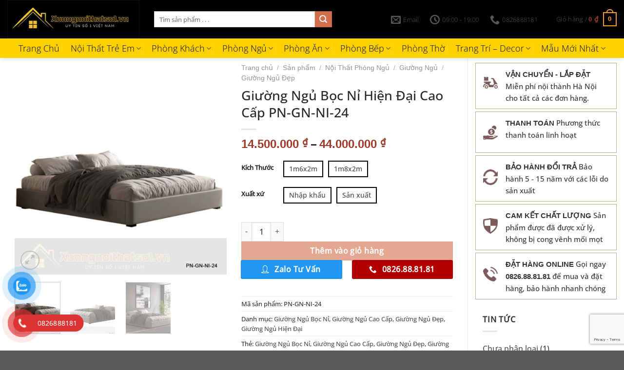

--- FILE ---
content_type: text/html; charset=UTF-8
request_url: https://xuongnoithatso1.vn/san-pham/giuong-ngu-boc-ni-hien-dai-cao-cap-pn-gn-ni-24/
body_size: 52931
content:
<!DOCTYPE html>
<html lang="vi" prefix="og: https://ogp.me/ns#" class="loading-site no-js">
<head>
	<meta charset="UTF-8" />
	<link rel="profile" href="https://gmpg.org/xfn/11" />
	<link rel="pingback" href="https://xuongnoithatso1.vn/xmlrpc.php" />

	<script>(function(html){html.className = html.className.replace(/\bno-js\b/,'js')})(document.documentElement);</script>
            <script data-minify="1" async src='https://xuongnoithatso1.vn/wp-content/cache/min/1/monitor/stat.js?ver=1756197548'>
            </script>
        <script type="text/template" id="freeze-table-template">
  <div class="frzTbl antiscroll-wrap frzTbl--scrolled-to-left-edge">
    <div class="frzTbl-scroll-overlay antiscroll-inner">
        <div class="frzTbl-scroll-overlay__inner"></div>
    </div>
    <div class="frzTbl-content-wrapper">

        <!-- sticky outer heading -->
        <div class="frzTbl-fixed-heading-wrapper-outer">          
          <div class="frzTbl-fixed-heading-wrapper">
            <div class="frzTbl-fixed-heading-wrapper__inner">
              {{heading}}
            </div>    
          </div>
        </div>

        <!-- column shadows -->
        <div class="frzTbl-frozen-columns-wrapper">
          <!-- left -->
          <div class="frzTbl-frozen-columns-wrapper__columns frzTbl-frozen-columns-wrapper__columns--left {{hide-left-column}}"></div>
          <!-- right -->            
          <div class="frzTbl-frozen-columns-wrapper__columns frzTbl-frozen-columns-wrapper__columns--right {{hide-right-column}}"></div>
        </div>

        <!-- table -->
        <div class="frzTbl-table-wrapper">
          <div class="frzTbl-table-wrapper__inner">
            <div class="frzTbl-table-placeholder"></div>
          </div>
        </div>

    </div>
  </div>
</script><script type="text/template" id="tmpl-wcpt-product-form-loading-modal">
  <div class="wcpt-modal wcpt-product-form-loading-modal" data-wcpt-product-id="{{{ data.product_id }}}">
    <div class="wcpt-modal-content">
      <div class="wcpt-close-modal">
        <!-- close 'x' icon svg -->
        <span class="wcpt-icon wcpt-icon-x wcpt-close-modal-icon">
          <svg xmlns="http://www.w3.org/2000/svg" width="24" height="24" viewBox="0 0 24 24" fill="none" stroke="currentColor" stroke-width="2" stroke-linecap="round" stroke-linejoin="round" class="feather feather-x"><line x1="18" y1="6" x2="6" y2="18"></line><line x1="6" y1="6" x2="18" y2="18"></line>
          </svg>
        </span>
      </div>
      <span class="wcpt-product-form-loading-text">
        <i class="wcpt-ajax-badge">
          <!-- ajax loading icon svg -->
          <svg xmlns="http://www.w3.org/2000/svg" width="24" height="24" viewBox="0 0 24 24" fill="none" stroke="currentColor" stroke-width="2" stroke-linecap="round" stroke-linejoin="round" class="feather feather-loader" color="#384047">
            <line x1="12" y1="2" x2="12" y2="6"></line><line x1="12" y1="18" x2="12" y2="22"></line><line x1="4.93" y1="4.93" x2="7.76" y2="7.76"></line><line x1="16.24" y1="16.24" x2="19.07" y2="19.07"></line><line x1="2" y1="12" x2="6" y2="12"></line><line x1="18" y1="12" x2="22" y2="12"></line><line x1="4.93" y1="19.07" x2="7.76" y2="16.24"></line><line x1="16.24" y1="7.76" x2="19.07" y2="4.93"></line>
          </svg>
        </i>

        Đang tải&hellip;      </span>
    </div>
  </div>
</script>
<script type="text/template" id="tmpl-wcpt-cart-checkbox-trigger">
	<div 
		class="wcpt-cart-checkbox-trigger"
		data-wcpt-redirect-url=""
	>
		<style media="screen">
	@media(min-width:1200px){
		.wcpt-cart-checkbox-trigger {
			display: inline-block;
					}
	}
	@media(max-width:1100px){
		.wcpt-cart-checkbox-trigger {
			display: inline-block;
		}
	}

	.wcpt-cart-checkbox-trigger {
		background-color : #4CAF50; border-color : rgba(0, 0, 0, .1); color : rgba(255, 255, 255); 	}

</style>
		<span 
      class="wcpt-icon wcpt-icon-shopping-bag wcpt-cart-checkbox-trigger__shopping-icon "    ><svg xmlns="http://www.w3.org/2000/svg" width="24" height="24" viewBox="0 0 24 24" fill="none" stroke="currentColor" stroke-width="2" stroke-linecap="round" stroke-linejoin="round" class="feather feather-shopping-bag"><path d="M6 2L3 6v14a2 2 0 0 0 2 2h14a2 2 0 0 0 2-2V6l-3-4z"></path><line x1="3" y1="6" x2="21" y2="6"></line><path d="M16 10a4 4 0 0 1-8 0"></path></svg></span>		<span class="wcpt-cart-checkbox-trigger__text">Add selected (<span class="wcpt-total-selected"></span>) to cart</span>
		<span class="wcpt-cart-checkbox-trigger__close">✕</span>
	</div>
</script><style id='super-products-swatches' type='text/css'>.sps-swatches .swatch {
			border-radius: 0% !important;
			}
			
			.sps-swatches>.swatchColor {
				border-radius: 0% !important;
			}.sps-swatches>.swatchColor, .sps-swatches>.swatchColor>div {
			width: 35px !important;
			height: 35px !important;
			}
			
			.sps-swatches .swatch {
				width: 35px !important;
				height: 35px !important;
				line-height: 35px !important;
			}.products .sps-swatches>.swatchColor, .products .sps-swatches>.swatchColor>div {
	              width: 26px !important;
			      height: 26px !important;

            }

             .products .sps-swatches .swatch{
                  width: 26px !important;
	              height: 26px !important;
	              line-height: 26px !important;
             }.sps-swatches>.swatchColor.selected {
			border: 2px solid #dd6666 !important;
			}
			
			.sps-swatches .swatch.selected {
				border: 2px solid #dd6666 !important;
			}
			
			.sps-swatches .swatch-label-square.selected {
				border: 2px solid #dd6666 !important;
			}
			
			.sps-swatches .swatch-label-circle.selected {
				border: 2px solid #dd6666 !important;
			}.sps-swatches>.swatchColor:hover, .sps-swatches .swatch:hover, .sps-swatches .swatch-label-circle:hover, .sps-swatches .swatch-label-square:hover {
						border: 2px solid #dd3333  !important;
					}.sps-swatches>.swatchColor {
			border: 2px solid #000000 !important;
			}
			
			.sps-swatches .swatch, .sps-swatches .swatch-label-circle, .sps-swatches .swatch-label-square {
				border: 2px solid #000000 !important;
			}.sps-swatches .swatch-label {
			background-color: #ffffff !important;
			}.sps-swatches .swatch-label {
			color: #474747 !important;
			}</style>	<style>img:is([sizes="auto" i], [sizes^="auto," i]) { contain-intrinsic-size: 3000px 1500px }</style>
	
<!-- Google Tag Manager for WordPress by gtm4wp.com -->
<script data-cfasync="false" data-pagespeed-no-defer>
	var gtm4wp_datalayer_name = "dataLayer";
	var dataLayer = dataLayer || [];
	const gtm4wp_use_sku_instead = false;
	const gtm4wp_currency = 'VND';
	const gtm4wp_product_per_impression = 10;
	const gtm4wp_clear_ecommerce = false;
</script>
<!-- End Google Tag Manager for WordPress by gtm4wp.com --><meta name="viewport" content="width=device-width, initial-scale=1" />
<!-- Tối ưu hóa công cụ tìm kiếm bởi Rank Math PRO - https://rankmath.com/ -->
<title>Giường Ngủ Bọc Nỉ Hiện Đại Cao Cấp PN-GN-NI-24 - Xưởng nội thất uy tín số 1 Việt Nam</title>
<meta name="description" content="Giường Ngủ Bọc Nỉ Hiện Đại Cao Cấp PN-GN-NI-24"/>
<meta name="robots" content="follow, index, max-snippet:-1, max-video-preview:-1, max-image-preview:large"/>
<link rel="canonical" href="https://xuongnoithatso1.vn/san-pham/giuong-ngu-boc-ni-hien-dai-cao-cap-pn-gn-ni-24/" />
<meta property="og:locale" content="vi_VN" />
<meta property="og:type" content="product" />
<meta property="og:title" content="Giường Ngủ Bọc Nỉ Hiện Đại Cao Cấp PN-GN-NI-24 - Xưởng nội thất uy tín số 1 Việt Nam" />
<meta property="og:description" content="Giường Ngủ Bọc Nỉ Hiện Đại Cao Cấp PN-GN-NI-24" />
<meta property="og:url" content="https://xuongnoithatso1.vn/san-pham/giuong-ngu-boc-ni-hien-dai-cao-cap-pn-gn-ni-24/" />
<meta property="og:site_name" content="Xưởng nội thất uy tín số 1 Việt Nam" />
<meta property="og:updated_time" content="2022-11-19T11:58:02+07:00" />
<meta property="og:image" content="https://xuongnoithatso1.vn/wp-content/uploads/2022/10/giuong-ngu-boc-ni-hien-dai-cao-cap-PN-GN-NI-24-1.jpg" />
<meta property="og:image:secure_url" content="https://xuongnoithatso1.vn/wp-content/uploads/2022/10/giuong-ngu-boc-ni-hien-dai-cao-cap-PN-GN-NI-24-1.jpg" />
<meta property="og:image:width" content="600" />
<meta property="og:image:height" content="600" />
<meta property="og:image:alt" content="Giường Ngủ Bọc Nỉ Hiện Đại Cao Cấp PN-GN-NI-24" />
<meta property="og:image:type" content="image/jpeg" />
<meta property="product:availability" content="instock" />
<meta property="product:retailer_item_id" content="PN-GN-NI-24" />
<meta name="twitter:card" content="summary_large_image" />
<meta name="twitter:title" content="Giường Ngủ Bọc Nỉ Hiện Đại Cao Cấp PN-GN-NI-24 - Xưởng nội thất uy tín số 1 Việt Nam" />
<meta name="twitter:description" content="Giường Ngủ Bọc Nỉ Hiện Đại Cao Cấp PN-GN-NI-24" />
<meta name="twitter:image" content="https://xuongnoithatso1.vn/wp-content/uploads/2022/10/giuong-ngu-boc-ni-hien-dai-cao-cap-PN-GN-NI-24-1.jpg" />
<meta name="twitter:label1" content="Giá" />
<meta name="twitter:data1" content="14.500.000&nbsp;&#8363; - 44.000.000&nbsp;&#8363;" />
<meta name="twitter:label2" content="Tình trạng sẵn có" />
<meta name="twitter:data2" content="Còn hàng" />
<script type="application/ld+json" class="rank-math-schema-pro">{"@context":"https://schema.org","@graph":[{"@type":"Organization","@id":"https://xuongnoithatso1.vn/#organization","name":"X\u01b0\u1edfng n\u1ed9i th\u1ea5t uy t\u00edn s\u1ed1 1 Vi\u1ec7t Nam","url":"https://xuongnoithatso1.vn","logo":{"@type":"ImageObject","@id":"https://xuongnoithatso1.vn/#logo","url":"https://xuongnoithatso1.vn/wp-content/uploads/2021/12/Logo_black_long_300.jpg","contentUrl":"https://xuongnoithatso1.vn/wp-content/uploads/2021/12/Logo_black_long_300.jpg","caption":"X\u01b0\u1edfng n\u1ed9i th\u1ea5t uy t\u00edn s\u1ed1 1 Vi\u1ec7t Nam","inLanguage":"vi","width":"300","height":"93"}},{"@type":"WebSite","@id":"https://xuongnoithatso1.vn/#website","url":"https://xuongnoithatso1.vn","name":"X\u01b0\u1edfng n\u1ed9i th\u1ea5t uy t\u00edn s\u1ed1 1 Vi\u1ec7t Nam","publisher":{"@id":"https://xuongnoithatso1.vn/#organization"},"inLanguage":"vi"},{"@type":"ImageObject","@id":"https://xuongnoithatso1.vn/wp-content/uploads/2022/10/giuong-ngu-boc-ni-hien-dai-cao-cap-PN-GN-NI-24-1.jpg","url":"https://xuongnoithatso1.vn/wp-content/uploads/2022/10/giuong-ngu-boc-ni-hien-dai-cao-cap-PN-GN-NI-24-1.jpg","width":"600","height":"600","caption":"Gi\u01b0\u1eddng Ng\u1ee7 B\u1ecdc N\u1ec9 Hi\u1ec7n \u0110\u1ea1i Cao C\u1ea5p PN-GN-NI-24","inLanguage":"vi"},{"@type":"WebPage","@id":"https://xuongnoithatso1.vn/san-pham/giuong-ngu-boc-ni-hien-dai-cao-cap-pn-gn-ni-24/#webpage","url":"https://xuongnoithatso1.vn/san-pham/giuong-ngu-boc-ni-hien-dai-cao-cap-pn-gn-ni-24/","name":"Gi\u01b0\u1eddng Ng\u1ee7 B\u1ecdc N\u1ec9 Hi\u1ec7n \u0110\u1ea1i Cao C\u1ea5p PN-GN-NI-24 - X\u01b0\u1edfng n\u1ed9i th\u1ea5t uy t\u00edn s\u1ed1 1 Vi\u1ec7t Nam","datePublished":"2022-10-16T14:52:57+07:00","dateModified":"2022-11-19T11:58:02+07:00","isPartOf":{"@id":"https://xuongnoithatso1.vn/#website"},"primaryImageOfPage":{"@id":"https://xuongnoithatso1.vn/wp-content/uploads/2022/10/giuong-ngu-boc-ni-hien-dai-cao-cap-PN-GN-NI-24-1.jpg"},"inLanguage":"vi"},{"@type":"ProductGroup","name":"Gi\u01b0\u1eddng Ng\u1ee7 B\u1ecdc N\u1ec9 Hi\u1ec7n \u0110\u1ea1i Cao C\u1ea5p PN-GN-NI-24 - X\u01b0\u1edfng n\u1ed9i th\u1ea5t uy t\u00edn s\u1ed1 1 Vi\u1ec7t Nam","description":"Gi\u01b0\u1eddng Ng\u1ee7 B\u1ecdc N\u1ec9 Hi\u1ec7n \u0110\u1ea1i Cao C\u1ea5p PN-GN-NI-24","sku":"PN-GN-NI-24","category":"N\u1ed9i Th\u1ea5t Ph\u00f2ng Ng\u1ee7 &gt; Gi\u01b0\u1eddng Ng\u1ee7 &gt; Gi\u01b0\u1eddng Ng\u1ee7 B\u1ecdc N\u1ec9","mainEntityOfPage":{"@id":"https://xuongnoithatso1.vn/san-pham/giuong-ngu-boc-ni-hien-dai-cao-cap-pn-gn-ni-24/#webpage"},"image":{"@id":"https://xuongnoithatso1.vn/wp-content/uploads/2022/10/giuong-ngu-boc-ni-hien-dai-cao-cap-PN-GN-NI-24-1.jpg"},"url":"https://xuongnoithatso1.vn/san-pham/giuong-ngu-boc-ni-hien-dai-cao-cap-pn-gn-ni-24/","productGroupID":"PN-GN-NI-24","hasVariant":[{"@type":"Product","sku":"PN-GN-NI-24","name":"Gi\u01b0\u1eddng Ng\u1ee7 B\u1ecdc N\u1ec9 Hi\u1ec7n \u0110\u1ea1i Cao C\u1ea5p PN-GN-NI-24","description":"K\u00edch th\u01b0\u1edbc: 1m6x2m.Xu\u1ea5t x\u1ee9: S\u1ea3n xu\u1ea5t.Gi\u00e1 hi\u1ec7n t\u1ea1i mang t\u00ednh ch\u1ea5t tham kh\u1ea3o, qu\u00fd kh\u00e1ch vui l\u00f2ng li\u00ean h\u1ec7 \u0111\u1ec3 nh\u1eadn b\u00e1o gi\u00e1 ch\u00ednh x\u00e1c nh\u1ea5t.","image":"https://xuongnoithatso1.vn/wp-content/uploads/2022/10/giuong-ngu-boc-ni-hien-dai-cao-cap-PN-GN-NI-24-1-150x150.jpg","offers":{"@type":"Offer","description":"K\u00edch th\u01b0\u1edbc: 1m6x2m.Xu\u1ea5t x\u1ee9: S\u1ea3n xu\u1ea5t.Gi\u00e1 hi\u1ec7n t\u1ea1i mang t\u00ednh ch\u1ea5t tham kh\u1ea3o, qu\u00fd kh\u00e1ch vui l\u00f2ng li\u00ean h\u1ec7 \u0111\u1ec3 nh\u1eadn b\u00e1o gi\u00e1 ch\u00ednh x\u00e1c nh\u1ea5t.","price":"14500000","priceCurrency":"VND","availability":"https://schema.org/InStock","itemCondition":"NewCondition","priceValidUntil":"2027-12-31","url":"https://xuongnoithatso1.vn/san-pham/giuong-ngu-boc-ni-hien-dai-cao-cap-pn-gn-ni-24/?attribute_pa_kich-thuoc=1m6x2m&amp;attribute_pa_xuat-xu=san-xuat"}},{"@type":"Product","sku":"PN-GN-NI-24","name":"Gi\u01b0\u1eddng Ng\u1ee7 B\u1ecdc N\u1ec9 Hi\u1ec7n \u0110\u1ea1i Cao C\u1ea5p PN-GN-NI-24","description":"K\u00edch th\u01b0\u1edbc: 1m8x2m.Xu\u1ea5t x\u1ee9: S\u1ea3n xu\u1ea5t.Gi\u00e1 hi\u1ec7n t\u1ea1i mang t\u00ednh ch\u1ea5t tham kh\u1ea3o, qu\u00fd kh\u00e1ch vui l\u00f2ng li\u00ean h\u1ec7 \u0111\u1ec3 nh\u1eadn b\u00e1o gi\u00e1 ch\u00ednh x\u00e1c nh\u1ea5t.","image":"https://xuongnoithatso1.vn/wp-content/uploads/2022/10/giuong-ngu-boc-ni-hien-dai-cao-cap-PN-GN-NI-24-1-150x150.jpg","offers":{"@type":"Offer","description":"K\u00edch th\u01b0\u1edbc: 1m8x2m.Xu\u1ea5t x\u1ee9: S\u1ea3n xu\u1ea5t.Gi\u00e1 hi\u1ec7n t\u1ea1i mang t\u00ednh ch\u1ea5t tham kh\u1ea3o, qu\u00fd kh\u00e1ch vui l\u00f2ng li\u00ean h\u1ec7 \u0111\u1ec3 nh\u1eadn b\u00e1o gi\u00e1 ch\u00ednh x\u00e1c nh\u1ea5t.","price":"16000000","priceCurrency":"VND","availability":"https://schema.org/InStock","itemCondition":"NewCondition","priceValidUntil":"2027-12-31","url":"https://xuongnoithatso1.vn/san-pham/giuong-ngu-boc-ni-hien-dai-cao-cap-pn-gn-ni-24/?attribute_pa_kich-thuoc=1m8x2m&amp;attribute_pa_xuat-xu=san-xuat"}},{"@type":"Product","sku":"PN-GN-NI-24","name":"Gi\u01b0\u1eddng Ng\u1ee7 B\u1ecdc N\u1ec9 Hi\u1ec7n \u0110\u1ea1i Cao C\u1ea5p PN-GN-NI-24","description":"K\u00edch th\u01b0\u1edbc: 1m6x2m.Xu\u1ea5t x\u1ee9: Nh\u1eadp kh\u1ea9u.Gi\u00e1 hi\u1ec7n t\u1ea1i mang t\u00ednh ch\u1ea5t tham kh\u1ea3o, qu\u00fd kh\u00e1ch vui l\u00f2ng li\u00ean h\u1ec7 \u0111\u1ec3 nh\u1eadn b\u00e1o gi\u00e1 ch\u00ednh x\u00e1c nh\u1ea5t.","image":"https://xuongnoithatso1.vn/wp-content/uploads/2022/10/giuong-ngu-boc-ni-hien-dai-cao-cap-PN-GN-NI-24-1-150x150.jpg","offers":{"@type":"Offer","description":"K\u00edch th\u01b0\u1edbc: 1m6x2m.Xu\u1ea5t x\u1ee9: Nh\u1eadp kh\u1ea9u.Gi\u00e1 hi\u1ec7n t\u1ea1i mang t\u00ednh ch\u1ea5t tham kh\u1ea3o, qu\u00fd kh\u00e1ch vui l\u00f2ng li\u00ean h\u1ec7 \u0111\u1ec3 nh\u1eadn b\u00e1o gi\u00e1 ch\u00ednh x\u00e1c nh\u1ea5t.","price":"42000000","priceCurrency":"VND","availability":"https://schema.org/InStock","itemCondition":"NewCondition","priceValidUntil":"2027-12-31","url":"https://xuongnoithatso1.vn/san-pham/giuong-ngu-boc-ni-hien-dai-cao-cap-pn-gn-ni-24/?attribute_pa_kich-thuoc=1m6x2m&amp;attribute_pa_xuat-xu=nhap-khau"}},{"@type":"Product","sku":"PN-GN-NI-24","name":"Gi\u01b0\u1eddng Ng\u1ee7 B\u1ecdc N\u1ec9 Hi\u1ec7n \u0110\u1ea1i Cao C\u1ea5p PN-GN-NI-24","description":"K\u00edch th\u01b0\u1edbc: 1m8x2m.Xu\u1ea5t x\u1ee9: Nh\u1eadp kh\u1ea9u.Gi\u00e1 hi\u1ec7n t\u1ea1i mang t\u00ednh ch\u1ea5t tham kh\u1ea3o, qu\u00fd kh\u00e1ch vui l\u00f2ng li\u00ean h\u1ec7 \u0111\u1ec3 nh\u1eadn b\u00e1o gi\u00e1 ch\u00ednh x\u00e1c nh\u1ea5t.","image":"https://xuongnoithatso1.vn/wp-content/uploads/2022/10/giuong-ngu-boc-ni-hien-dai-cao-cap-PN-GN-NI-24-1-150x150.jpg","offers":{"@type":"Offer","description":"K\u00edch th\u01b0\u1edbc: 1m8x2m.Xu\u1ea5t x\u1ee9: Nh\u1eadp kh\u1ea9u.Gi\u00e1 hi\u1ec7n t\u1ea1i mang t\u00ednh ch\u1ea5t tham kh\u1ea3o, qu\u00fd kh\u00e1ch vui l\u00f2ng li\u00ean h\u1ec7 \u0111\u1ec3 nh\u1eadn b\u00e1o gi\u00e1 ch\u00ednh x\u00e1c nh\u1ea5t.","price":"44000000","priceCurrency":"VND","availability":"https://schema.org/InStock","itemCondition":"NewCondition","priceValidUntil":"2027-12-31","url":"https://xuongnoithatso1.vn/san-pham/giuong-ngu-boc-ni-hien-dai-cao-cap-pn-gn-ni-24/?attribute_pa_kich-thuoc=1m8x2m&amp;attribute_pa_xuat-xu=nhap-khau"}}],"@id":"https://xuongnoithatso1.vn/san-pham/giuong-ngu-boc-ni-hien-dai-cao-cap-pn-gn-ni-24/#richSnippet"}]}</script>
<!-- /Plugin SEO WordPress Rank Math -->

<link data-minify="1" rel='stylesheet' id='cr-frontend-css-css' href='https://xuongnoithatso1.vn/wp-content/cache/min/1/wp-content/plugins/customer-reviews-woocommerce/css/frontend.css?ver=1765431659' type='text/css' media='all' />
<link data-minify="1" rel='stylesheet' id='wpa-css-css' href='https://xuongnoithatso1.vn/wp-content/cache/min/1/wp-content/plugins/honeypot/includes/css/wpa.css?ver=1756197619' type='text/css' media='all' />
<link rel='stylesheet' id='antiscroll-css' href='https://xuongnoithatso1.vn/wp-content/plugins/wc-product-table-pro/assets/antiscroll/css.min.css?ver=3.9.0' type='text/css' media='all' />
<link rel='stylesheet' id='freeze_table-css' href='https://xuongnoithatso1.vn/wp-content/plugins/wc-product-table-pro/assets/freeze_table_v2/css.min.css?ver=3.9.0' type='text/css' media='all' />
<link rel='stylesheet' id='photoswipe-css' href='https://xuongnoithatso1.vn/wp-content/plugins/woocommerce/assets/css/photoswipe/photoswipe.min.css?ver=3.9.0' type='text/css' media='all' />
<link rel='stylesheet' id='photoswipe-default-skin-css' href='https://xuongnoithatso1.vn/wp-content/plugins/woocommerce/assets/css/photoswipe/default-skin/default-skin.min.css?ver=3.9.0' type='text/css' media='all' />
<link rel='stylesheet' id='multirange-css' href='https://xuongnoithatso1.vn/wp-content/plugins/wc-product-table-pro/assets/multirange/css.min.css?ver=3.9.0' type='text/css' media='all' />
<link rel='stylesheet' id='wcpt-css' href='https://xuongnoithatso1.vn/wp-content/plugins/wc-product-table-pro/assets/css.min.css?ver=3.9.0' type='text/css' media='all' />
<style id='wcpt-inline-css' type='text/css'>

    .mejs-button>button {
      background: transparent url(https://xuongnoithatso1.vn/wp-includes/js/mediaelement/mejs-controls.svg) !important;
    }
    .mejs-mute>button {
      background-position: -60px 0 !important;
    }    
    .mejs-unmute>button {
      background-position: -40px 0 !important;
    }    
    .mejs-pause>button {
      background-position: -20px 0 !important;
    }    
  

      .wcpt-product-form .woocommerce-variation-add-to-cart .plus,
      .wcpt-product-form .woocommerce-variation-add-to-cart .minus {
        display: none;
      }

      .wcpt-product-form .variations .reset_variations {
          position: relative !important;
          right: 0 !important;
          bottom: 0 !important;
          color: currentColor !important;
          opacity: 0.6;
          font-size: 11px;
          text-transform: uppercase;
      }

      .wcpt-product-form .cart .button,
      .wcpt .cart .button {
        margin-bottom: 0 !important;
      }
      
</style>
<link rel='stylesheet' id='mediaelement-css' href='https://xuongnoithatso1.vn/wp-includes/js/mediaelement/mediaelementplayer-legacy.min.css?ver=4.2.17' type='text/css' media='all' />
<link rel='stylesheet' id='wp-mediaelement-css' href='https://xuongnoithatso1.vn/wp-includes/js/mediaelement/wp-mediaelement.min.css?ver=0bd1ed94c5b3f00f377a5955196937cc' type='text/css' media='all' />
<link data-minify="1" rel='stylesheet' id='pzf-style-css' href='https://xuongnoithatso1.vn/wp-content/cache/min/1/wp-content/plugins/button-contact-vr/css/style.css?ver=1756197548' type='text/css' media='all' />
<link data-minify="1" rel='stylesheet' id='brands-styles-css' href='https://xuongnoithatso1.vn/wp-content/cache/min/1/wp-content/plugins/woocommerce/assets/css/brands.css?ver=1756197548' type='text/css' media='all' />
<link data-minify="1" rel='stylesheet' id='sps-frontend-css' href='https://xuongnoithatso1.vn/wp-content/cache/min/1/wp-content/plugins/super-product-swatches/assets/css/frontend.css?ver=1756197620' type='text/css' media='all' />
<link data-minify="1" rel='stylesheet' id='flatsome-main-css' href='https://xuongnoithatso1.vn/wp-content/cache/min/1/wp-content/themes/flatsome/assets/css/flatsome.css?ver=1756197548' type='text/css' media='all' />
<style id='flatsome-main-inline-css' type='text/css'>
@font-face {
				font-family: "fl-icons";
				font-display: block;
				src: url(https://xuongnoithatso1.vn/wp-content/themes/flatsome/assets/css/icons/fl-icons.eot?v=3.19.6);
				src:
					url(https://xuongnoithatso1.vn/wp-content/themes/flatsome/assets/css/icons/fl-icons.eot#iefix?v=3.19.6) format("embedded-opentype"),
					url(https://xuongnoithatso1.vn/wp-content/themes/flatsome/assets/css/icons/fl-icons.woff2?v=3.19.6) format("woff2"),
					url(https://xuongnoithatso1.vn/wp-content/themes/flatsome/assets/css/icons/fl-icons.ttf?v=3.19.6) format("truetype"),
					url(https://xuongnoithatso1.vn/wp-content/themes/flatsome/assets/css/icons/fl-icons.woff?v=3.19.6) format("woff"),
					url(https://xuongnoithatso1.vn/wp-content/themes/flatsome/assets/css/icons/fl-icons.svg?v=3.19.6#fl-icons) format("svg");
			}
</style>
<link data-minify="1" rel='stylesheet' id='flatsome-shop-css' href='https://xuongnoithatso1.vn/wp-content/cache/min/1/wp-content/themes/flatsome/assets/css/flatsome-shop.css?ver=1756197548' type='text/css' media='all' />
<link rel='stylesheet' id='flatsome-style-css' href='https://xuongnoithatso1.vn/wp-content/themes/flatsome-child/style.css?ver=3.0' type='text/css' media='all' />
<style id='rocket-lazyload-inline-css' type='text/css'>
.rll-youtube-player{position:relative;padding-bottom:56.23%;height:0;overflow:hidden;max-width:100%;}.rll-youtube-player:focus-within{outline: 2px solid currentColor;outline-offset: 5px;}.rll-youtube-player iframe{position:absolute;top:0;left:0;width:100%;height:100%;z-index:100;background:0 0}.rll-youtube-player img{bottom:0;display:block;left:0;margin:auto;max-width:100%;width:100%;position:absolute;right:0;top:0;border:none;height:auto;-webkit-transition:.4s all;-moz-transition:.4s all;transition:.4s all}.rll-youtube-player img:hover{-webkit-filter:brightness(75%)}.rll-youtube-player .play{height:100%;width:100%;left:0;top:0;position:absolute;background:url(https://xuongnoithatso1.vn/wp-content/plugins/wp-rocket/assets/img/youtube.png) no-repeat center;background-color: transparent !important;cursor:pointer;border:none;}
</style>
<script type="text/template" id="tmpl-variation-template">
	<div class="woocommerce-variation-description">{{{ data.variation.variation_description }}}</div>
	<div class="woocommerce-variation-price">{{{ data.variation.price_html }}}</div>
	<div class="woocommerce-variation-availability">{{{ data.variation.availability_html }}}</div>
</script>
<script type="text/template" id="tmpl-unavailable-variation-template">
	<p role="alert">Rất tiếc, sản phẩm này hiện không tồn tại. Hãy chọn một phương thức kết hợp khác.</p>
</script>
  <script>
    if (typeof wcpt_persist_params === 'undefined') {
      var wcpt_persist_params = [];
    }
    wcpt_persist_params.push('hide_form');
  </script>
    <script>   if (typeof wcpt_persist_params === 'undefined') { var wcpt_persist_params = []; } wcpt_persist_params = wcpt_persist_params.concat(["min_price","max_price","rating_filter","filter_ban-trang-diem","filter_chac-nang","filter_chat-lieu","filter_chieu-cao","filter_chieu-dai","filter_chieu-rong","filter_chieu-sau","filter_chuc-nang","filter_dac-diem","filter_giuong","filter_giuong-ngu","filter_kich-thuoc","filter_mau-sac","filter_phan-loai","filter_phong-cach","filter_tap-dau-giuong","filter_thuong-hieu","filter_tu","filter_tu-quan-ao","filter_xuat-xu"]);
  </script>
  <script type="text/javascript" src="https://xuongnoithatso1.vn/wp-includes/js/jquery/jquery.min.js?ver=3.7.1" id="jquery-core-js" defer></script>
<script type="text/javascript" src="https://xuongnoithatso1.vn/wp-includes/js/jquery/jquery-migrate.min.js?ver=3.4.1" id="jquery-migrate-js" defer></script>
<script type="text/javascript" src="https://xuongnoithatso1.vn/wp-includes/js/underscore.min.js?ver=1.13.7" id="underscore-js" defer></script>
<script type="text/javascript" id="wp-util-js-extra">
/* <![CDATA[ */
var _wpUtilSettings = {"ajax":{"url":"\/wp-admin\/admin-ajax.php"}};
/* ]]> */
</script>
<script type="text/javascript" src="https://xuongnoithatso1.vn/wp-includes/js/wp-util.min.js?ver=0bd1ed94c5b3f00f377a5955196937cc" id="wp-util-js" defer></script>
<script type="text/javascript" id="wc-add-to-cart-js-extra">
/* <![CDATA[ */
var wc_add_to_cart_params = {"ajax_url":"\/wp-admin\/admin-ajax.php","wc_ajax_url":"\/?wc-ajax=%%endpoint%%","i18n_view_cart":"Xem gi\u1ecf h\u00e0ng","cart_url":"https:\/\/xuongnoithatso1.vn\/gio-hang\/","is_cart":"","cart_redirect_after_add":"no"};
/* ]]> */
</script>
<script type="text/javascript" src="https://xuongnoithatso1.vn/wp-content/plugins/woocommerce/assets/js/frontend/add-to-cart.min.js?ver=9.8.5" id="wc-add-to-cart-js" defer="defer" data-wp-strategy="defer"></script>
<script type="text/javascript" id="wc-add-to-cart-variation-js-extra">
/* <![CDATA[ */
var wc_add_to_cart_variation_params = {"wc_ajax_url":"\/?wc-ajax=%%endpoint%%","i18n_no_matching_variations_text":"R\u1ea5t ti\u1ebfc, kh\u00f4ng c\u00f3 s\u1ea3n ph\u1ea9m n\u00e0o ph\u00f9 h\u1ee3p v\u1edbi l\u1ef1a ch\u1ecdn c\u1ee7a b\u1ea1n. H\u00e3y ch\u1ecdn m\u1ed9t ph\u01b0\u01a1ng th\u1ee9c k\u1ebft h\u1ee3p kh\u00e1c.","i18n_make_a_selection_text":"Ch\u1ecdn c\u00e1c t\u00f9y ch\u1ecdn cho s\u1ea3n ph\u1ea9m tr\u01b0\u1edbc khi cho s\u1ea3n ph\u1ea9m v\u00e0o gi\u1ecf h\u00e0ng c\u1ee7a b\u1ea1n.","i18n_unavailable_text":"R\u1ea5t ti\u1ebfc, s\u1ea3n ph\u1ea9m n\u00e0y hi\u1ec7n kh\u00f4ng t\u1ed3n t\u1ea1i. H\u00e3y ch\u1ecdn m\u1ed9t ph\u01b0\u01a1ng th\u1ee9c k\u1ebft h\u1ee3p kh\u00e1c.","i18n_reset_alert_text":"L\u1ef1a ch\u1ecdn c\u1ee7a b\u1ea1n \u0111\u00e3 \u0111\u01b0\u1ee3c \u0111\u1eb7t l\u1ea1i. Vui l\u00f2ng ch\u1ecdn m\u1ed9t s\u1ed1 t\u00f9y ch\u1ecdn s\u1ea3n ph\u1ea9m tr\u01b0\u1edbc khi th\u00eam s\u1ea3n ph\u1ea9m n\u00e0y v\u00e0o gi\u1ecf h\u00e0ng c\u1ee7a b\u1ea1n."};
/* ]]> */
</script>
<script type="text/javascript" src="https://xuongnoithatso1.vn/wp-content/plugins/woocommerce/assets/js/frontend/add-to-cart-variation.min.js?ver=9.8.5" id="wc-add-to-cart-variation-js" defer="defer" data-wp-strategy="defer"></script>
<script type="text/javascript" id="wc-single-product-js-extra">
/* <![CDATA[ */
var wc_single_product_params = {"i18n_required_rating_text":"Vui l\u00f2ng ch\u1ecdn m\u1ed9t m\u1ee9c \u0111\u00e1nh gi\u00e1","i18n_rating_options":["1 tr\u00ean 5 sao","2 tr\u00ean 5 sao","3 tr\u00ean 5 sao","4 tr\u00ean 5 sao","5 tr\u00ean 5 sao"],"i18n_product_gallery_trigger_text":"Xem th\u01b0 vi\u1ec7n \u1ea3nh to\u00e0n m\u00e0n h\u00ecnh","review_rating_required":"yes","flexslider":{"rtl":false,"animation":"slide","smoothHeight":true,"directionNav":false,"controlNav":"thumbnails","slideshow":false,"animationSpeed":500,"animationLoop":false,"allowOneSlide":false},"zoom_enabled":"","zoom_options":[],"photoswipe_enabled":"1","photoswipe_options":{"shareEl":false,"closeOnScroll":false,"history":false,"hideAnimationDuration":0,"showAnimationDuration":0},"flexslider_enabled":""};
/* ]]> */
</script>
<script type="text/javascript" src="https://xuongnoithatso1.vn/wp-content/plugins/woocommerce/assets/js/frontend/single-product.min.js?ver=9.8.5" id="wc-single-product-js" defer="defer" data-wp-strategy="defer"></script>
<script type="text/javascript" src="https://xuongnoithatso1.vn/wp-content/plugins/woocommerce/assets/js/jquery-blockui/jquery.blockUI.min.js?ver=2.7.0-wc.9.8.5" id="jquery-blockui-js" data-wp-strategy="defer" defer></script>
<script type="text/javascript" src="https://xuongnoithatso1.vn/wp-content/plugins/woocommerce/assets/js/js-cookie/js.cookie.min.js?ver=2.1.4-wc.9.8.5" id="js-cookie-js" data-wp-strategy="defer" defer></script>

<!-- Google Tag Manager for WordPress by gtm4wp.com -->
<!-- GTM Container placement set to off -->
<script data-cfasync="false" data-pagespeed-no-defer>
	var dataLayer_content = {"pagePostType":"product","pagePostType2":"single-product","pagePostAuthor":"Trần Minh Đức","customerTotalOrders":0,"customerTotalOrderValue":0,"customerFirstName":"","customerLastName":"","customerBillingFirstName":"","customerBillingLastName":"","customerBillingCompany":"","customerBillingAddress1":"","customerBillingAddress2":"","customerBillingCity":"","customerBillingState":"","customerBillingPostcode":"","customerBillingCountry":"","customerBillingEmail":"","customerBillingEmailHash":"","customerBillingPhone":"","customerShippingFirstName":"","customerShippingLastName":"","customerShippingCompany":"","customerShippingAddress1":"","customerShippingAddress2":"","customerShippingCity":"","customerShippingState":"","customerShippingPostcode":"","customerShippingCountry":"","productRatingCounts":[],"productAverageRating":0,"productReviewCount":0,"productType":"variable","productIsVariable":1};
	dataLayer.push( dataLayer_content );
</script>
<script data-cfasync="false" data-pagespeed-no-defer>
	console.warn && console.warn("[GTM4WP] Google Tag Manager container code placement set to OFF !!!");
	console.warn && console.warn("[GTM4WP] Data layer codes are active but GTM container must be loaded using custom coding !!!");
</script>
<!-- End Google Tag Manager for WordPress by gtm4wp.com --><!-- Google Tag Manager -->
<script type="pmdelayedscript" data-cfasync="false" data-no-optimize="1" data-no-defer="1" data-no-minify="1" data-rocketlazyloadscript="1">(function(w,d,s,l,i){w[l]=w[l]||[];w[l].push({'gtm.start':
new Date().getTime(),event:'gtm.js'});var f=d.getElementsByTagName(s)[0],
j=d.createElement(s),dl=l!='dataLayer'?'&l='+l:'';j.async=true;j.src=
'https://www.googletagmanager.com/gtm.js?id='+i+dl;f.parentNode.insertBefore(j,f);
})(window,document,'script','dataLayer','GTM-T4XMR7X');</script>
<!-- End Google Tag Manager -->



	<noscript><style>.woocommerce-product-gallery{ opacity: 1 !important; }</style></noscript>
	<link rel="icon" href="https://xuongnoithatso1.vn/wp-content/uploads/2021/12/cropped-Xuongnoithatso1-.VN-1-32x32.png" sizes="32x32" />
<link rel="icon" href="https://xuongnoithatso1.vn/wp-content/uploads/2021/12/cropped-Xuongnoithatso1-.VN-1-192x192.png" sizes="192x192" />
<link rel="apple-touch-icon" href="https://xuongnoithatso1.vn/wp-content/uploads/2021/12/cropped-Xuongnoithatso1-.VN-1-180x180.png" />
<meta name="msapplication-TileImage" content="https://xuongnoithatso1.vn/wp-content/uploads/2021/12/cropped-Xuongnoithatso1-.VN-1-270x270.png" />
<style id="custom-css" type="text/css">:root {--primary-color: #f7a02f;--fs-color-primary: #f7a02f;--fs-color-secondary: #d26e4b;--fs-color-success: #7a9c59;--fs-color-alert: #b20000;--fs-experimental-link-color: #515151;--fs-experimental-link-color-hover: #111;}.tooltipster-base {--tooltip-color: #fff;--tooltip-bg-color: #000;}.off-canvas-right .mfp-content, .off-canvas-left .mfp-content {--drawer-width: 300px;}.off-canvas .mfp-content.off-canvas-cart {--drawer-width: 360px;}.container-width, .full-width .ubermenu-nav, .container, .row{max-width: 1410px}.row.row-collapse{max-width: 1380px}.row.row-small{max-width: 1402.5px}.row.row-large{max-width: 1440px}.header-main{height: 79px}#logo img{max-height: 79px}#logo{width:271px;}.header-bottom{min-height: 30px}.header-top{min-height: 20px}.transparent .header-main{height: 30px}.transparent #logo img{max-height: 30px}.has-transparent + .page-title:first-of-type,.has-transparent + #main > .page-title,.has-transparent + #main > div > .page-title,.has-transparent + #main .page-header-wrapper:first-of-type .page-title{padding-top: 80px;}.header.show-on-scroll,.stuck .header-main{height:59px!important}.stuck #logo img{max-height: 59px!important}.search-form{ width: 75%;}.header-bg-color {background-color: #000000}.header-bottom {background-color: #fed100}.top-bar-nav > li > a{line-height: 14px }.stuck .header-main .nav > li > a{line-height: 49px }.header-bottom-nav > li > a{line-height: 20px }@media (max-width: 549px) {.header-main{height: 60px}#logo img{max-height: 60px}}.main-menu-overlay{background-color: #000000}.header-top{background-color:rgba(221,51,51,0.85)!important;}body{color: #333333}h1,h2,h3,h4,h5,h6,.heading-font{color: #282828;}body{font-size: 100%;}@media screen and (max-width: 549px){body{font-size: 109%;}}body{font-family: "Open Sans", sans-serif;}body {font-weight: 500;font-style: normal;}.nav > li > a {font-family: "Open Sans", sans-serif;}.mobile-sidebar-levels-2 .nav > li > ul > li > a {font-family: "Open Sans", sans-serif;}.nav > li > a,.mobile-sidebar-levels-2 .nav > li > ul > li > a {font-weight: 300;font-style: normal;}h1,h2,h3,h4,h5,h6,.heading-font, .off-canvas-center .nav-sidebar.nav-vertical > li > a{font-family: "Open Sans", sans-serif;}h1,h2,h3,h4,h5,h6,.heading-font,.banner h1,.banner h2 {font-weight: 500;font-style: normal;}.alt-font{font-family: "Open Sans", sans-serif;}.alt-font {font-weight: 500!important;font-style: normal!important;}.breadcrumbs{text-transform: none;}button,.button{text-transform: none;}.nav > li > a, .links > li > a{text-transform: none;}h3.widget-title,span.widget-title{text-transform: none;}.header:not(.transparent) .top-bar-nav > li > a {color: #ffffff;}.header:not(.transparent) .top-bar-nav.nav > li > a:hover,.header:not(.transparent) .top-bar-nav.nav > li.active > a,.header:not(.transparent) .top-bar-nav.nav > li.current > a,.header:not(.transparent) .top-bar-nav.nav > li > a.active,.header:not(.transparent) .top-bar-nav.nav > li > a.current{color: #dd9933;}.top-bar-nav.nav-line-bottom > li > a:before,.top-bar-nav.nav-line-grow > li > a:before,.top-bar-nav.nav-line > li > a:before,.top-bar-nav.nav-box > li > a:hover,.top-bar-nav.nav-box > li.active > a,.top-bar-nav.nav-pills > li > a:hover,.top-bar-nav.nav-pills > li.active > a{color:#FFF!important;background-color: #dd9933;}.header:not(.transparent) .header-bottom-nav.nav > li > a{color: #000000;}.header:not(.transparent) .header-bottom-nav.nav > li > a:hover,.header:not(.transparent) .header-bottom-nav.nav > li.active > a,.header:not(.transparent) .header-bottom-nav.nav > li.current > a,.header:not(.transparent) .header-bottom-nav.nav > li > a.active,.header:not(.transparent) .header-bottom-nav.nav > li > a.current{color: #ffffff;}.header-bottom-nav.nav-line-bottom > li > a:before,.header-bottom-nav.nav-line-grow > li > a:before,.header-bottom-nav.nav-line > li > a:before,.header-bottom-nav.nav-box > li > a:hover,.header-bottom-nav.nav-box > li.active > a,.header-bottom-nav.nav-pills > li > a:hover,.header-bottom-nav.nav-pills > li.active > a{color:#FFF!important;background-color: #ffffff;}.widget:where(:not(.widget_shopping_cart)) a{color: #333333;}.widget:where(:not(.widget_shopping_cart)) a:hover{color: #dd9933;}.widget .tagcloud a:hover{border-color: #dd9933; background-color: #dd9933;}.shop-page-title.featured-title .title-overlay{background-color: rgba(0,0,0,0.3);}.has-equal-box-heights .box-image {padding-top: 100%;}ins .woocommerce-Price-amount { color: #dd3333; }.shop-page-title.featured-title .title-bg{ background-image: url(https://xuongnoithatso1.vn/wp-content/uploads/2022/10/giuong-ngu-boc-ni-hien-dai-cao-cap-PN-GN-NI-24-1.jpg)!important;}@media screen and (min-width: 550px){.products .box-vertical .box-image{min-width: 247px!important;width: 247px!important;}}.nav-vertical-fly-out > li + li {border-top-width: 1px; border-top-style: solid;}.header-vertical-menu__fly-out .nav-vertical-fly-out > li.menu-item > a {color: #eeee22;}.header-vertical-menu__fly-out .nav-vertical-fly-out > li.menu-item > a:hover,.header-vertical-menu__fly-out .nav-vertical-fly-out > li.menu-item.current-dropdown > a {color: #dd3333;}.header-vertical-menu__fly-out .nav-vertical-fly-out > li.menu-item > a:hover,.header-vertical-menu__fly-out .nav-vertical-fly-out > li.menu-item.current-dropdown > a {background-color: #1e73be;}/* Custom CSS */.product-main .product-short-description {background: #ffffff1c!important;}.calculator-settings.ccb-front {margin: 10px auto!important;}.ccb-wrapper-57136 .calc-list-inner {padding: 5px!important;}.label-new.menu-item > a:after{content:"Mới";}.label-hot.menu-item > a:after{content:"Nổi bật";}.label-sale.menu-item > a:after{content:"Giảm giá";}.label-popular.menu-item > a:after{content:"Phổ biến";}</style>		<style type="text/css" id="wp-custom-css">
			.badge-frame {
    height: 2em;
    margin-left: -4px;
    display: none;
}
.absolute-footer {
    padding: 0px!important;
}
.copyright-footer{
    padding-top: 14px;
}
li {
    margin-bottom: 5px;
	  margin-left: 30px;
}
.success {
    background-color: #2196f3;
}
.nav-tabs+.tab-panels {
    border: 1px solid #ddd;
    background-color: #fff;
    padding: 10px;
}

span.amount {
    color: #9e3a29!important;
}
.product-main .product-short-description {
    font-size: 15px;
    margin-bottom: 15px;
    border: 1px dashed #ae7373;
    border-radius: 3px;
    background: #dd99331c;
    padding: 10px;
    margin-top: 15px;
}
/*Buttom gọi zalo */
.cot1, .cot2 {margin-top:-30px;}

/* end */
b, strong {
    font-weight: bold;
	font-family: arial;
}
.breadcrumbs {
    color: #222;
    font-weight: bold;
    letter-spacing: 0;
    padding: 0;
    font-family: arial;
}
.product-main {
    padding: 10px 0;
}
span.amount {
    white-space: nowrap;
    color: #111;
    font-weight: bold;
    font-family: arial;
}
#mega-menu-title {
    width: 240px;
    padding: 11px 0 11px 32px!important;
    background: #ffff2a;
    text-transform: uppercase;
}	
/*Menu dọc chỉnh chữ*/
#mega-menu-title {
width: 240px;padding: 1px 0 1px 30px;
background: #ffff2a; 
/*Màu nền danh mục SP chèn mã màu khác tại đây*/
text-transform: uppercase;
}
#mega-menu-title {
width: 240px;
text-transform: uppercase;
color:#000;
}
#mega_menu a:hover {
width: 240px;
}
#menu-item-716.menu-item.menu-item-type-custom.menu-item-object-custom.menu-item-716 {
width: 250px;
}
#mega_menu.sf-menu.sf-vertical.sf-js-enabled.sf-arrows {
width: 240px;
}
#mega-menu-wrap.ot-vm-hover {
width: 0px;
}
.nav.header-nav.header-bottom-nav.nav-center.nav-uppercase {
left: 10px;
}
#mega-menu-wrap{
width:240px;
background:#fdd504;
}
/* CSS Cột phải chi tiết sản phẩm */
 * .rkc .col {
    border: solid 1px #c0a884;
    padding: 10px 15px;
	  margin-bottom:5px;
    background: rgba(255,255,255,.6);
}
@media screen and (min-width: 850px){
.large-12 {
    max-width: 100%;
    -ms-flex-preferred-size: 100%;
    flex-basis: 100%;
}
}
.col, .gallery-item, .columns {
    position: relative;
    padding: 0 15px 30px;
    width: 100%;
}
@media screen and (min-width: 850px){
.col:first-child .col-inner {
    margin-left: auto;
    margin-right: 0;
}
}
.text-center {
    text-align: center;
}
.col-inner {
    position: relative;
    margin-left: auto;
    margin-right: auto;
    width: 100%;
    background-position: 50% 50%;
    background-size: cover;
    background-repeat: no-repeat;
    -webkit-box-flex: 1;
    -ms-flex: 1 0 auto;
    flex: 1 0 auto;
}
.text-center>div, .text-center>div>div, .text-center .is-divider, .text-center .star-rating, .text-center .is-star-rating {
    margin-left: auto;
    margin-right: auto;
}
.text-left {
    text-align: left;
}
.icon-box-left, .icon-box-right {
    -js-display: flex;
    display: -webkit-box;
    display: -ms-flexbox;
    display: flex;
    -webkit-box-orient: horizontal;
    -webkit-box-direction: normal;
    -ms-flex-flow: row wrap;
    flex-flow: row wrap;
    width: 100%;
}
.icon-box-left .icon-box-img, .icon-box-right .icon-box-img {
    -webkit-box-flex: 0;
    -ms-flex: 0 0 auto;
    flex: 0 0 auto;
    margin-bottom: 0;
    max-width: 200px;
}
.icon-box .icon-box-img {
    margin-bottom: 1em;
    max-width: 100%;
    position: relative;
}
.cwgsp img {
    margin-top: 15px;
}
.icon-box-img svg, .icon-box-img img {
    padding-top: 0.2em;
    width: 100%;
}
.titkc{font-size:15px;}
/*End cột phải */
#product-sidebar{margin-top: 10px;}
/*Menu dọc chỉnh chữ*/
#mega-menu-title {
width: 240px;padding: 1px 0 1px 30px;
background: #ffff2a; /*Màu nền danh mục SP chèn mã màu khác tại đây*/

text-transform: uppercase;
}
#mega-menu-title {
	    padding: 10px 0px 5px 30px!important;
width: 240px;
	background: #f7a02f;
text-transform: uppercase;
color:#000;
}

#mega_menu a:hover {
width: 240px;
}

#menu-item-716.menu-item.menu-item-type-custom.menu-item-object-custom.menu-item-716 {
width: 250px;
}

#mega_menu.sf-menu.sf-vertical.sf-js-enabled.sf-arrows {
width: 240px;
}

#mega-menu-wrap.ot-vm-hover {
width: 0px;
}

.nav.header-nav.header-bottom-nav.nav-center.nav-uppercase {
left: 10px;
}
#mega-menu-wrap{
width:240px;
background:#fdd504;
}		</style>
		<style id="kirki-inline-styles">/* cyrillic-ext */
@font-face {
  font-family: 'Open Sans';
  font-style: normal;
  font-weight: 300;
  font-stretch: 100%;
  font-display: swap;
  src: url(https://xuongnoithatso1.vn/wp-content/fonts/open-sans/memvYaGs126MiZpBA-UvWbX2vVnXBbObj2OVTSKmu1aB.woff2) format('woff2');
  unicode-range: U+0460-052F, U+1C80-1C8A, U+20B4, U+2DE0-2DFF, U+A640-A69F, U+FE2E-FE2F;
}
/* cyrillic */
@font-face {
  font-family: 'Open Sans';
  font-style: normal;
  font-weight: 300;
  font-stretch: 100%;
  font-display: swap;
  src: url(https://xuongnoithatso1.vn/wp-content/fonts/open-sans/memvYaGs126MiZpBA-UvWbX2vVnXBbObj2OVTSumu1aB.woff2) format('woff2');
  unicode-range: U+0301, U+0400-045F, U+0490-0491, U+04B0-04B1, U+2116;
}
/* greek-ext */
@font-face {
  font-family: 'Open Sans';
  font-style: normal;
  font-weight: 300;
  font-stretch: 100%;
  font-display: swap;
  src: url(https://xuongnoithatso1.vn/wp-content/fonts/open-sans/memvYaGs126MiZpBA-UvWbX2vVnXBbObj2OVTSOmu1aB.woff2) format('woff2');
  unicode-range: U+1F00-1FFF;
}
/* greek */
@font-face {
  font-family: 'Open Sans';
  font-style: normal;
  font-weight: 300;
  font-stretch: 100%;
  font-display: swap;
  src: url(https://xuongnoithatso1.vn/wp-content/fonts/open-sans/memvYaGs126MiZpBA-UvWbX2vVnXBbObj2OVTSymu1aB.woff2) format('woff2');
  unicode-range: U+0370-0377, U+037A-037F, U+0384-038A, U+038C, U+038E-03A1, U+03A3-03FF;
}
/* hebrew */
@font-face {
  font-family: 'Open Sans';
  font-style: normal;
  font-weight: 300;
  font-stretch: 100%;
  font-display: swap;
  src: url(https://xuongnoithatso1.vn/wp-content/fonts/open-sans/memvYaGs126MiZpBA-UvWbX2vVnXBbObj2OVTS2mu1aB.woff2) format('woff2');
  unicode-range: U+0307-0308, U+0590-05FF, U+200C-2010, U+20AA, U+25CC, U+FB1D-FB4F;
}
/* math */
@font-face {
  font-family: 'Open Sans';
  font-style: normal;
  font-weight: 300;
  font-stretch: 100%;
  font-display: swap;
  src: url(https://xuongnoithatso1.vn/wp-content/fonts/open-sans/memvYaGs126MiZpBA-UvWbX2vVnXBbObj2OVTVOmu1aB.woff2) format('woff2');
  unicode-range: U+0302-0303, U+0305, U+0307-0308, U+0310, U+0312, U+0315, U+031A, U+0326-0327, U+032C, U+032F-0330, U+0332-0333, U+0338, U+033A, U+0346, U+034D, U+0391-03A1, U+03A3-03A9, U+03B1-03C9, U+03D1, U+03D5-03D6, U+03F0-03F1, U+03F4-03F5, U+2016-2017, U+2034-2038, U+203C, U+2040, U+2043, U+2047, U+2050, U+2057, U+205F, U+2070-2071, U+2074-208E, U+2090-209C, U+20D0-20DC, U+20E1, U+20E5-20EF, U+2100-2112, U+2114-2115, U+2117-2121, U+2123-214F, U+2190, U+2192, U+2194-21AE, U+21B0-21E5, U+21F1-21F2, U+21F4-2211, U+2213-2214, U+2216-22FF, U+2308-230B, U+2310, U+2319, U+231C-2321, U+2336-237A, U+237C, U+2395, U+239B-23B7, U+23D0, U+23DC-23E1, U+2474-2475, U+25AF, U+25B3, U+25B7, U+25BD, U+25C1, U+25CA, U+25CC, U+25FB, U+266D-266F, U+27C0-27FF, U+2900-2AFF, U+2B0E-2B11, U+2B30-2B4C, U+2BFE, U+3030, U+FF5B, U+FF5D, U+1D400-1D7FF, U+1EE00-1EEFF;
}
/* symbols */
@font-face {
  font-family: 'Open Sans';
  font-style: normal;
  font-weight: 300;
  font-stretch: 100%;
  font-display: swap;
  src: url(https://xuongnoithatso1.vn/wp-content/fonts/open-sans/memvYaGs126MiZpBA-UvWbX2vVnXBbObj2OVTUGmu1aB.woff2) format('woff2');
  unicode-range: U+0001-000C, U+000E-001F, U+007F-009F, U+20DD-20E0, U+20E2-20E4, U+2150-218F, U+2190, U+2192, U+2194-2199, U+21AF, U+21E6-21F0, U+21F3, U+2218-2219, U+2299, U+22C4-22C6, U+2300-243F, U+2440-244A, U+2460-24FF, U+25A0-27BF, U+2800-28FF, U+2921-2922, U+2981, U+29BF, U+29EB, U+2B00-2BFF, U+4DC0-4DFF, U+FFF9-FFFB, U+10140-1018E, U+10190-1019C, U+101A0, U+101D0-101FD, U+102E0-102FB, U+10E60-10E7E, U+1D2C0-1D2D3, U+1D2E0-1D37F, U+1F000-1F0FF, U+1F100-1F1AD, U+1F1E6-1F1FF, U+1F30D-1F30F, U+1F315, U+1F31C, U+1F31E, U+1F320-1F32C, U+1F336, U+1F378, U+1F37D, U+1F382, U+1F393-1F39F, U+1F3A7-1F3A8, U+1F3AC-1F3AF, U+1F3C2, U+1F3C4-1F3C6, U+1F3CA-1F3CE, U+1F3D4-1F3E0, U+1F3ED, U+1F3F1-1F3F3, U+1F3F5-1F3F7, U+1F408, U+1F415, U+1F41F, U+1F426, U+1F43F, U+1F441-1F442, U+1F444, U+1F446-1F449, U+1F44C-1F44E, U+1F453, U+1F46A, U+1F47D, U+1F4A3, U+1F4B0, U+1F4B3, U+1F4B9, U+1F4BB, U+1F4BF, U+1F4C8-1F4CB, U+1F4D6, U+1F4DA, U+1F4DF, U+1F4E3-1F4E6, U+1F4EA-1F4ED, U+1F4F7, U+1F4F9-1F4FB, U+1F4FD-1F4FE, U+1F503, U+1F507-1F50B, U+1F50D, U+1F512-1F513, U+1F53E-1F54A, U+1F54F-1F5FA, U+1F610, U+1F650-1F67F, U+1F687, U+1F68D, U+1F691, U+1F694, U+1F698, U+1F6AD, U+1F6B2, U+1F6B9-1F6BA, U+1F6BC, U+1F6C6-1F6CF, U+1F6D3-1F6D7, U+1F6E0-1F6EA, U+1F6F0-1F6F3, U+1F6F7-1F6FC, U+1F700-1F7FF, U+1F800-1F80B, U+1F810-1F847, U+1F850-1F859, U+1F860-1F887, U+1F890-1F8AD, U+1F8B0-1F8BB, U+1F8C0-1F8C1, U+1F900-1F90B, U+1F93B, U+1F946, U+1F984, U+1F996, U+1F9E9, U+1FA00-1FA6F, U+1FA70-1FA7C, U+1FA80-1FA89, U+1FA8F-1FAC6, U+1FACE-1FADC, U+1FADF-1FAE9, U+1FAF0-1FAF8, U+1FB00-1FBFF;
}
/* vietnamese */
@font-face {
  font-family: 'Open Sans';
  font-style: normal;
  font-weight: 300;
  font-stretch: 100%;
  font-display: swap;
  src: url(https://xuongnoithatso1.vn/wp-content/fonts/open-sans/memvYaGs126MiZpBA-UvWbX2vVnXBbObj2OVTSCmu1aB.woff2) format('woff2');
  unicode-range: U+0102-0103, U+0110-0111, U+0128-0129, U+0168-0169, U+01A0-01A1, U+01AF-01B0, U+0300-0301, U+0303-0304, U+0308-0309, U+0323, U+0329, U+1EA0-1EF9, U+20AB;
}
/* latin-ext */
@font-face {
  font-family: 'Open Sans';
  font-style: normal;
  font-weight: 300;
  font-stretch: 100%;
  font-display: swap;
  src: url(https://xuongnoithatso1.vn/wp-content/fonts/open-sans/memvYaGs126MiZpBA-UvWbX2vVnXBbObj2OVTSGmu1aB.woff2) format('woff2');
  unicode-range: U+0100-02BA, U+02BD-02C5, U+02C7-02CC, U+02CE-02D7, U+02DD-02FF, U+0304, U+0308, U+0329, U+1D00-1DBF, U+1E00-1E9F, U+1EF2-1EFF, U+2020, U+20A0-20AB, U+20AD-20C0, U+2113, U+2C60-2C7F, U+A720-A7FF;
}
/* latin */
@font-face {
  font-family: 'Open Sans';
  font-style: normal;
  font-weight: 300;
  font-stretch: 100%;
  font-display: swap;
  src: url(https://xuongnoithatso1.vn/wp-content/fonts/open-sans/memvYaGs126MiZpBA-UvWbX2vVnXBbObj2OVTS-muw.woff2) format('woff2');
  unicode-range: U+0000-00FF, U+0131, U+0152-0153, U+02BB-02BC, U+02C6, U+02DA, U+02DC, U+0304, U+0308, U+0329, U+2000-206F, U+20AC, U+2122, U+2191, U+2193, U+2212, U+2215, U+FEFF, U+FFFD;
}
/* cyrillic-ext */
@font-face {
  font-family: 'Open Sans';
  font-style: normal;
  font-weight: 500;
  font-stretch: 100%;
  font-display: swap;
  src: url(https://xuongnoithatso1.vn/wp-content/fonts/open-sans/memvYaGs126MiZpBA-UvWbX2vVnXBbObj2OVTSKmu1aB.woff2) format('woff2');
  unicode-range: U+0460-052F, U+1C80-1C8A, U+20B4, U+2DE0-2DFF, U+A640-A69F, U+FE2E-FE2F;
}
/* cyrillic */
@font-face {
  font-family: 'Open Sans';
  font-style: normal;
  font-weight: 500;
  font-stretch: 100%;
  font-display: swap;
  src: url(https://xuongnoithatso1.vn/wp-content/fonts/open-sans/memvYaGs126MiZpBA-UvWbX2vVnXBbObj2OVTSumu1aB.woff2) format('woff2');
  unicode-range: U+0301, U+0400-045F, U+0490-0491, U+04B0-04B1, U+2116;
}
/* greek-ext */
@font-face {
  font-family: 'Open Sans';
  font-style: normal;
  font-weight: 500;
  font-stretch: 100%;
  font-display: swap;
  src: url(https://xuongnoithatso1.vn/wp-content/fonts/open-sans/memvYaGs126MiZpBA-UvWbX2vVnXBbObj2OVTSOmu1aB.woff2) format('woff2');
  unicode-range: U+1F00-1FFF;
}
/* greek */
@font-face {
  font-family: 'Open Sans';
  font-style: normal;
  font-weight: 500;
  font-stretch: 100%;
  font-display: swap;
  src: url(https://xuongnoithatso1.vn/wp-content/fonts/open-sans/memvYaGs126MiZpBA-UvWbX2vVnXBbObj2OVTSymu1aB.woff2) format('woff2');
  unicode-range: U+0370-0377, U+037A-037F, U+0384-038A, U+038C, U+038E-03A1, U+03A3-03FF;
}
/* hebrew */
@font-face {
  font-family: 'Open Sans';
  font-style: normal;
  font-weight: 500;
  font-stretch: 100%;
  font-display: swap;
  src: url(https://xuongnoithatso1.vn/wp-content/fonts/open-sans/memvYaGs126MiZpBA-UvWbX2vVnXBbObj2OVTS2mu1aB.woff2) format('woff2');
  unicode-range: U+0307-0308, U+0590-05FF, U+200C-2010, U+20AA, U+25CC, U+FB1D-FB4F;
}
/* math */
@font-face {
  font-family: 'Open Sans';
  font-style: normal;
  font-weight: 500;
  font-stretch: 100%;
  font-display: swap;
  src: url(https://xuongnoithatso1.vn/wp-content/fonts/open-sans/memvYaGs126MiZpBA-UvWbX2vVnXBbObj2OVTVOmu1aB.woff2) format('woff2');
  unicode-range: U+0302-0303, U+0305, U+0307-0308, U+0310, U+0312, U+0315, U+031A, U+0326-0327, U+032C, U+032F-0330, U+0332-0333, U+0338, U+033A, U+0346, U+034D, U+0391-03A1, U+03A3-03A9, U+03B1-03C9, U+03D1, U+03D5-03D6, U+03F0-03F1, U+03F4-03F5, U+2016-2017, U+2034-2038, U+203C, U+2040, U+2043, U+2047, U+2050, U+2057, U+205F, U+2070-2071, U+2074-208E, U+2090-209C, U+20D0-20DC, U+20E1, U+20E5-20EF, U+2100-2112, U+2114-2115, U+2117-2121, U+2123-214F, U+2190, U+2192, U+2194-21AE, U+21B0-21E5, U+21F1-21F2, U+21F4-2211, U+2213-2214, U+2216-22FF, U+2308-230B, U+2310, U+2319, U+231C-2321, U+2336-237A, U+237C, U+2395, U+239B-23B7, U+23D0, U+23DC-23E1, U+2474-2475, U+25AF, U+25B3, U+25B7, U+25BD, U+25C1, U+25CA, U+25CC, U+25FB, U+266D-266F, U+27C0-27FF, U+2900-2AFF, U+2B0E-2B11, U+2B30-2B4C, U+2BFE, U+3030, U+FF5B, U+FF5D, U+1D400-1D7FF, U+1EE00-1EEFF;
}
/* symbols */
@font-face {
  font-family: 'Open Sans';
  font-style: normal;
  font-weight: 500;
  font-stretch: 100%;
  font-display: swap;
  src: url(https://xuongnoithatso1.vn/wp-content/fonts/open-sans/memvYaGs126MiZpBA-UvWbX2vVnXBbObj2OVTUGmu1aB.woff2) format('woff2');
  unicode-range: U+0001-000C, U+000E-001F, U+007F-009F, U+20DD-20E0, U+20E2-20E4, U+2150-218F, U+2190, U+2192, U+2194-2199, U+21AF, U+21E6-21F0, U+21F3, U+2218-2219, U+2299, U+22C4-22C6, U+2300-243F, U+2440-244A, U+2460-24FF, U+25A0-27BF, U+2800-28FF, U+2921-2922, U+2981, U+29BF, U+29EB, U+2B00-2BFF, U+4DC0-4DFF, U+FFF9-FFFB, U+10140-1018E, U+10190-1019C, U+101A0, U+101D0-101FD, U+102E0-102FB, U+10E60-10E7E, U+1D2C0-1D2D3, U+1D2E0-1D37F, U+1F000-1F0FF, U+1F100-1F1AD, U+1F1E6-1F1FF, U+1F30D-1F30F, U+1F315, U+1F31C, U+1F31E, U+1F320-1F32C, U+1F336, U+1F378, U+1F37D, U+1F382, U+1F393-1F39F, U+1F3A7-1F3A8, U+1F3AC-1F3AF, U+1F3C2, U+1F3C4-1F3C6, U+1F3CA-1F3CE, U+1F3D4-1F3E0, U+1F3ED, U+1F3F1-1F3F3, U+1F3F5-1F3F7, U+1F408, U+1F415, U+1F41F, U+1F426, U+1F43F, U+1F441-1F442, U+1F444, U+1F446-1F449, U+1F44C-1F44E, U+1F453, U+1F46A, U+1F47D, U+1F4A3, U+1F4B0, U+1F4B3, U+1F4B9, U+1F4BB, U+1F4BF, U+1F4C8-1F4CB, U+1F4D6, U+1F4DA, U+1F4DF, U+1F4E3-1F4E6, U+1F4EA-1F4ED, U+1F4F7, U+1F4F9-1F4FB, U+1F4FD-1F4FE, U+1F503, U+1F507-1F50B, U+1F50D, U+1F512-1F513, U+1F53E-1F54A, U+1F54F-1F5FA, U+1F610, U+1F650-1F67F, U+1F687, U+1F68D, U+1F691, U+1F694, U+1F698, U+1F6AD, U+1F6B2, U+1F6B9-1F6BA, U+1F6BC, U+1F6C6-1F6CF, U+1F6D3-1F6D7, U+1F6E0-1F6EA, U+1F6F0-1F6F3, U+1F6F7-1F6FC, U+1F700-1F7FF, U+1F800-1F80B, U+1F810-1F847, U+1F850-1F859, U+1F860-1F887, U+1F890-1F8AD, U+1F8B0-1F8BB, U+1F8C0-1F8C1, U+1F900-1F90B, U+1F93B, U+1F946, U+1F984, U+1F996, U+1F9E9, U+1FA00-1FA6F, U+1FA70-1FA7C, U+1FA80-1FA89, U+1FA8F-1FAC6, U+1FACE-1FADC, U+1FADF-1FAE9, U+1FAF0-1FAF8, U+1FB00-1FBFF;
}
/* vietnamese */
@font-face {
  font-family: 'Open Sans';
  font-style: normal;
  font-weight: 500;
  font-stretch: 100%;
  font-display: swap;
  src: url(https://xuongnoithatso1.vn/wp-content/fonts/open-sans/memvYaGs126MiZpBA-UvWbX2vVnXBbObj2OVTSCmu1aB.woff2) format('woff2');
  unicode-range: U+0102-0103, U+0110-0111, U+0128-0129, U+0168-0169, U+01A0-01A1, U+01AF-01B0, U+0300-0301, U+0303-0304, U+0308-0309, U+0323, U+0329, U+1EA0-1EF9, U+20AB;
}
/* latin-ext */
@font-face {
  font-family: 'Open Sans';
  font-style: normal;
  font-weight: 500;
  font-stretch: 100%;
  font-display: swap;
  src: url(https://xuongnoithatso1.vn/wp-content/fonts/open-sans/memvYaGs126MiZpBA-UvWbX2vVnXBbObj2OVTSGmu1aB.woff2) format('woff2');
  unicode-range: U+0100-02BA, U+02BD-02C5, U+02C7-02CC, U+02CE-02D7, U+02DD-02FF, U+0304, U+0308, U+0329, U+1D00-1DBF, U+1E00-1E9F, U+1EF2-1EFF, U+2020, U+20A0-20AB, U+20AD-20C0, U+2113, U+2C60-2C7F, U+A720-A7FF;
}
/* latin */
@font-face {
  font-family: 'Open Sans';
  font-style: normal;
  font-weight: 500;
  font-stretch: 100%;
  font-display: swap;
  src: url(https://xuongnoithatso1.vn/wp-content/fonts/open-sans/memvYaGs126MiZpBA-UvWbX2vVnXBbObj2OVTS-muw.woff2) format('woff2');
  unicode-range: U+0000-00FF, U+0131, U+0152-0153, U+02BB-02BC, U+02C6, U+02DA, U+02DC, U+0304, U+0308, U+0329, U+2000-206F, U+20AC, U+2122, U+2191, U+2193, U+2212, U+2215, U+FEFF, U+FFFD;
}</style><noscript><style id="rocket-lazyload-nojs-css">.rll-youtube-player, [data-lazy-src]{display:none !important;}</style></noscript></head>

<body data-rsssl=1 class="wp-singular product-template-default single single-product postid-28275 wp-theme-flatsome wp-child-theme-flatsome-child theme-flatsome woocommerce woocommerce-page woocommerce-no-js full-width header-shadow lightbox nav-dropdown-has-arrow nav-dropdown-has-shadow nav-dropdown-has-border">

<!-- Google Tag Manager (noscript) -->
<noscript><iframe src="https://www.googletagmanager.com/ns.html?id=GTM-T4XMR7X"
height="0" width="0" style="display:none;visibility:hidden"></iframe></noscript>
<!-- End Google Tag Manager (noscript) -->
            <noscript>
                <a href="https://www.clickcease.com" rel="nofollow"><img src="https://monitor.clickcease.com/stats/stats.aspx" alt="Clickcease" /></a>
            </noscript>
        
<a class="skip-link screen-reader-text" href="#main">Bỏ qua nội dung</a>

<div id="wrapper">

	
	<header id="header" class="header has-sticky sticky-jump">
		<div class="header-wrapper">
			<div id="masthead" class="header-main ">
      <div class="header-inner flex-row container logo-left medium-logo-center" role="navigation">

          <!-- Logo -->
          <div id="logo" class="flex-col logo">
            
<!-- Header logo -->
<a href="https://xuongnoithatso1.vn/" title="Xưởng nội thất uy tín số 1 Việt Nam - Dịch vụ xứng tầm, chất lượng tuyệt đối" rel="home">
		<img width="300" height="93" src="data:image/svg+xml,%3Csvg%20xmlns='http://www.w3.org/2000/svg'%20viewBox='0%200%20300%2093'%3E%3C/svg%3E" class="header_logo header-logo" alt="Xưởng nội thất uy tín số 1 Việt Nam" data-lazy-src="https://xuongnoithatso1.vn/wp-content/uploads/2021/12/Logo_black_long_300.jpg"/><noscript><img width="300" height="93" src="https://xuongnoithatso1.vn/wp-content/uploads/2021/12/Logo_black_long_300.jpg" class="header_logo header-logo" alt="Xưởng nội thất uy tín số 1 Việt Nam"/></noscript><img  width="1020" height="204" src="data:image/svg+xml,%3Csvg%20xmlns='http://www.w3.org/2000/svg'%20viewBox='0%200%201020%20204'%3E%3C/svg%3E" class="header-logo-dark" alt="Xưởng nội thất uy tín số 1 Việt Nam" data-lazy-src="https://xuongnoithatso1.vn/wp-content/uploads/2021/12/xuongnoithatso1_logo_1-1024x205.gif"/><noscript><img  width="1020" height="204" src="https://xuongnoithatso1.vn/wp-content/uploads/2021/12/xuongnoithatso1_logo_1-1024x205.gif" class="header-logo-dark" alt="Xưởng nội thất uy tín số 1 Việt Nam"/></noscript></a>
          </div>

          <!-- Mobile Left Elements -->
          <div class="flex-col show-for-medium flex-left">
            <ul class="mobile-nav nav nav-left ">
              <li class="html header-button-2">
	<div class="header-button">
		<a href="https://xuongnoithatso1.vn/danh-muc-san-pham/" class="button primary is-outline is-small"  >
		<span>Menu</span>
	</a>
	</div>
</li>
            </ul>
          </div>

          <!-- Left Elements -->
          <div class="flex-col hide-for-medium flex-left
            flex-grow">
            <ul class="header-nav header-nav-main nav nav-left  nav-divided nav-uppercase" >
              <li class="header-search-form search-form html relative has-icon">
	<div class="header-search-form-wrapper">
		<div class="searchform-wrapper ux-search-box relative is-normal"><form role="search" method="get" class="searchform" action="https://xuongnoithatso1.vn/">
	<div class="flex-row relative">
						<div class="flex-col flex-grow">
			<label class="screen-reader-text" for="woocommerce-product-search-field-0">Tìm kiếm:</label>
			<input type="search" id="woocommerce-product-search-field-0" class="search-field mb-0" placeholder="Tìm sản phẩm . . ." value="" name="s" />
			<input type="hidden" name="post_type" value="product" />
					</div>
		<div class="flex-col">
			<button type="submit" value="Tìm kiếm" class="ux-search-submit submit-button secondary button  icon mb-0" aria-label="Gửi">
				<i class="icon-search" ></i>			</button>
		</div>
	</div>
	<div class="live-search-results text-left z-top"></div>
</form>
</div>	</div>
</li>
            </ul>
          </div>

          <!-- Right Elements -->
          <div class="flex-col hide-for-medium flex-right">
            <ul class="header-nav header-nav-main nav nav-right  nav-divided nav-uppercase">
              <li class="header-contact-wrapper">
		<ul id="header-contact" class="nav nav-divided nav-uppercase header-contact">
		
						<li class="">
			  <a href="mailto:xuongnoithatso1.vn@gmail.com" class="tooltip" title="xuongnoithatso1.vn@gmail.com">
				  <i class="icon-envelop" style="font-size:20px;" ></i>			       <span>
			       	Email			       </span>
			  </a>
			</li>
			
						<li class="">
			  <a class="tooltip" title="09:00 - 19:00 ">
			  	   <i class="icon-clock" style="font-size:20px;" ></i>			        <span>09:00 - 19:00</span>
			  </a>
			 </li>
			
						<li class="">
			  <a href="tel:0826888181" class="tooltip" title="0826888181">
			     <i class="icon-phone" style="font-size:20px;" ></i>			      <span>0826888181</span>
			  </a>
			</li>
			
				</ul>
</li>
<li class="header-divider"></li><li class="cart-item has-icon has-dropdown">

<a href="https://xuongnoithatso1.vn/gio-hang/" class="header-cart-link is-small" title="Giỏ hàng" >

<span class="header-cart-title">
   Giỏ hàng   /      <span class="cart-price"><span class="woocommerce-Price-amount amount"><bdi>0&nbsp;<span class="woocommerce-Price-currencySymbol">&#8363;</span></bdi></span></span>
  </span>

    <span class="cart-icon image-icon">
    <strong>0</strong>
  </span>
  </a>

 <ul class="nav-dropdown nav-dropdown-default">
    <li class="html widget_shopping_cart">
      <div class="widget_shopping_cart_content">
        

	<div class="ux-mini-cart-empty flex flex-row-col text-center pt pb">
				<div class="ux-mini-cart-empty-icon">
			<svg xmlns="http://www.w3.org/2000/svg" viewBox="0 0 17 19" style="opacity:.1;height:80px;">
				<path d="M8.5 0C6.7 0 5.3 1.2 5.3 2.7v2H2.1c-.3 0-.6.3-.7.7L0 18.2c0 .4.2.8.6.8h15.7c.4 0 .7-.3.7-.7v-.1L15.6 5.4c0-.3-.3-.6-.7-.6h-3.2v-2c0-1.6-1.4-2.8-3.2-2.8zM6.7 2.7c0-.8.8-1.4 1.8-1.4s1.8.6 1.8 1.4v2H6.7v-2zm7.5 3.4 1.3 11.5h-14L2.8 6.1h2.5v1.4c0 .4.3.7.7.7.4 0 .7-.3.7-.7V6.1h3.5v1.4c0 .4.3.7.7.7s.7-.3.7-.7V6.1h2.6z" fill-rule="evenodd" clip-rule="evenodd" fill="currentColor"></path>
			</svg>
		</div>
				<p class="woocommerce-mini-cart__empty-message empty">Chưa có sản phẩm trong giỏ hàng.</p>
					<p class="return-to-shop">
				<a class="button primary wc-backward" href="https://xuongnoithatso1.vn/san-pham/">
					Quay trở lại cửa hàng				</a>
			</p>
				</div>


      </div>
    </li>
     </ul>

</li>
            </ul>
          </div>

          <!-- Mobile Right Elements -->
          <div class="flex-col show-for-medium flex-right">
            <ul class="mobile-nav nav nav-right ">
              <li class="cart-item has-icon">


		<a href="https://xuongnoithatso1.vn/gio-hang/" class="header-cart-link is-small off-canvas-toggle nav-top-link" title="Giỏ hàng" data-open="#cart-popup" data-class="off-canvas-cart" data-pos="right" >

    <span class="cart-icon image-icon">
    <strong>0</strong>
  </span>
  </a>


  <!-- Cart Sidebar Popup -->
  <div id="cart-popup" class="mfp-hide">
  <div class="cart-popup-inner inner-padding cart-popup-inner--sticky">
      <div class="cart-popup-title text-center">
          <span class="heading-font uppercase">Giỏ hàng</span>
          <div class="is-divider"></div>
      </div>
	  <div class="widget_shopping_cart">
		  <div class="widget_shopping_cart_content">
			  

	<div class="ux-mini-cart-empty flex flex-row-col text-center pt pb">
				<div class="ux-mini-cart-empty-icon">
			<svg xmlns="http://www.w3.org/2000/svg" viewBox="0 0 17 19" style="opacity:.1;height:80px;">
				<path d="M8.5 0C6.7 0 5.3 1.2 5.3 2.7v2H2.1c-.3 0-.6.3-.7.7L0 18.2c0 .4.2.8.6.8h15.7c.4 0 .7-.3.7-.7v-.1L15.6 5.4c0-.3-.3-.6-.7-.6h-3.2v-2c0-1.6-1.4-2.8-3.2-2.8zM6.7 2.7c0-.8.8-1.4 1.8-1.4s1.8.6 1.8 1.4v2H6.7v-2zm7.5 3.4 1.3 11.5h-14L2.8 6.1h2.5v1.4c0 .4.3.7.7.7.4 0 .7-.3.7-.7V6.1h3.5v1.4c0 .4.3.7.7.7s.7-.3.7-.7V6.1h2.6z" fill-rule="evenodd" clip-rule="evenodd" fill="currentColor"></path>
			</svg>
		</div>
				<p class="woocommerce-mini-cart__empty-message empty">Chưa có sản phẩm trong giỏ hàng.</p>
					<p class="return-to-shop">
				<a class="button primary wc-backward" href="https://xuongnoithatso1.vn/san-pham/">
					Quay trở lại cửa hàng				</a>
			</p>
				</div>


		  </div>
	  </div>
               </div>
  </div>

</li>
            </ul>
          </div>

      </div>

      </div>
<div id="wide-nav" class="header-bottom wide-nav hide-for-sticky nav-dark flex-has-center hide-for-medium">
    <div class="flex-row container">

            
                        <div class="flex-col hide-for-medium flex-center">
                <ul class="nav header-nav header-bottom-nav nav-center  nav-divided nav-size-xlarge">
                    <li class="menu-item menu-item-type-custom menu-item-object-custom menu-item-home menu-item-53014 menu-item-design-default"><a href="https://xuongnoithatso1.vn/" class="nav-top-link">Trang Chủ</a></li>
<li class="menu-item menu-item-type-taxonomy menu-item-object-product_cat menu-item-has-children menu-item-182 menu-item-design-default has-dropdown"><a href="https://xuongnoithatso1.vn/noi-that-tre-em/" class="nav-top-link" aria-expanded="false" aria-haspopup="menu">Nội Thất Trẻ Em<i class="icon-angle-down" ></i></a>
<ul class="sub-menu nav-dropdown nav-dropdown-default">
	<li class="menu-item menu-item-type-taxonomy menu-item-object-product_cat menu-item-41107"><a href="https://xuongnoithatso1.vn/giuong-tre-em/">Giường Trẻ Em</a></li>
	<li class="menu-item menu-item-type-taxonomy menu-item-object-product_cat menu-item-741"><a href="https://xuongnoithatso1.vn/giuong-cong-chua/">Giường Công Chúa</a></li>
	<li class="menu-item menu-item-type-taxonomy menu-item-object-product_cat menu-item-743"><a href="https://xuongnoithatso1.vn/giuong-tang/">Giường Tầng</a></li>
	<li class="menu-item menu-item-type-taxonomy menu-item-object-product_cat menu-item-742"><a href="https://xuongnoithatso1.vn/giuong-cui-tre-em/">Giường Cũi Trẻ Em</a></li>
	<li class="menu-item menu-item-type-taxonomy menu-item-object-product_cat menu-item-744"><a href="https://xuongnoithatso1.vn/tab-dau-giuong-cho-be/">Tab Đầu Giường Cho Bé</a></li>
	<li class="menu-item menu-item-type-taxonomy menu-item-object-product_cat menu-item-740"><a href="https://xuongnoithatso1.vn/bo-phong-ngu-cho-be/">Bộ Phòng Ngủ Cho Bé</a></li>
	<li class="menu-item menu-item-type-taxonomy menu-item-object-product_cat menu-item-745"><a href="https://xuongnoithatso1.vn/tu-quan-ao-tre-em/">Tủ Quần Áo Trẻ Em</a></li>
	<li class="menu-item menu-item-type-taxonomy menu-item-object-product_cat menu-item-739"><a href="https://xuongnoithatso1.vn/ban-hoc-tre-em/">Bàn Học Trẻ Em</a></li>
	<li class="menu-item menu-item-type-taxonomy menu-item-object-product_cat menu-item-42166"><a href="https://xuongnoithatso1.vn/ghe-tre-em-noi-that-tre-em/">Ghế Trẻ Em</a></li>
</ul>
</li>
<li class="menu-item menu-item-type-taxonomy menu-item-object-product_cat menu-item-has-children menu-item-180 menu-item-design-default has-dropdown"><a href="https://xuongnoithatso1.vn/noi-that-phong-khach/" class="nav-top-link" aria-expanded="false" aria-haspopup="menu">Phòng Khách<i class="icon-angle-down" ></i></a>
<ul class="sub-menu nav-dropdown nav-dropdown-default">
	<li class="menu-item menu-item-type-taxonomy menu-item-object-product_cat menu-item-has-children menu-item-1656 nav-dropdown-col"><a href="https://xuongnoithatso1.vn/ban-tra-phong-khach/">Bàn Trà Phòng Khách</a>
	<ul class="sub-menu nav-column nav-dropdown-default">
		<li class="menu-item menu-item-type-taxonomy menu-item-object-product_cat menu-item-703"><a href="https://xuongnoithatso1.vn/ban-tra-mat-da/">Bàn Trà Mặt Đá</a></li>
		<li class="menu-item menu-item-type-taxonomy menu-item-object-product_cat menu-item-1562"><a href="https://xuongnoithatso1.vn/ban-tra-go/">Bàn Trà Gỗ</a></li>
		<li class="menu-item menu-item-type-taxonomy menu-item-object-product_cat menu-item-1939"><a href="https://xuongnoithatso1.vn/ban-tra-mat-kinh/">Bàn Trà Mặt Kính</a></li>
		<li class="menu-item menu-item-type-taxonomy menu-item-object-product_cat menu-item-1933"><a href="https://xuongnoithatso1.vn/ban-tra-dep/">Bàn Trà Đẹp</a></li>
		<li class="menu-item menu-item-type-taxonomy menu-item-object-product_cat menu-item-1937"><a href="https://xuongnoithatso1.vn/ban-tra-hien-dai/">Bàn Trà Hiện Đại</a></li>
		<li class="menu-item menu-item-type-taxonomy menu-item-object-product_cat menu-item-1943"><a href="https://xuongnoithatso1.vn/ban-tra-tan-co-dien/">Bàn Trà Tân Cổ Điển</a></li>
		<li class="menu-item menu-item-type-taxonomy menu-item-object-product_cat menu-item-1946"><a href="https://xuongnoithatso1.vn/ban-tra-vuong/">Bàn Trà Vuông</a></li>
		<li class="menu-item menu-item-type-taxonomy menu-item-object-product_cat menu-item-1945"><a href="https://xuongnoithatso1.vn/ban-tra-tron/">Bàn Trà Tròn</a></li>
		<li class="menu-item menu-item-type-taxonomy menu-item-object-product_cat menu-item-1941"><a href="https://xuongnoithatso1.vn/ban-tra-nhat/">Bàn Trà Nhật</a></li>
		<li class="menu-item menu-item-type-taxonomy menu-item-object-product_cat menu-item-1944"><a href="https://xuongnoithatso1.vn/ban-tra-thong-minh/">Bàn Trà Thông Minh</a></li>
		<li class="menu-item menu-item-type-taxonomy menu-item-object-product_cat menu-item-1935"><a href="https://xuongnoithatso1.vn/ban-tra-gap-gon/">Bàn Trà Gấp Gọn</a></li>
		<li class="menu-item menu-item-type-taxonomy menu-item-object-product_cat menu-item-1942"><a href="https://xuongnoithatso1.vn/ban-tra-sofa/">Bàn Trà Sofa</a></li>
		<li class="menu-item menu-item-type-taxonomy menu-item-object-product_cat menu-item-1934"><a href="https://xuongnoithatso1.vn/ban-tra-dien/">Bàn Trà Điện</a></li>
		<li class="menu-item menu-item-type-taxonomy menu-item-object-product_cat menu-item-1938"><a href="https://xuongnoithatso1.vn/ban-tra-ket-hop-ban-an/">Bàn Trà Kết Hợp Bàn Ăn</a></li>
		<li class="menu-item menu-item-type-taxonomy menu-item-object-product_cat menu-item-1936"><a href="https://xuongnoithatso1.vn/ban-tra-gia-re/">Bàn Trà Giá Rẻ</a></li>
		<li class="menu-item menu-item-type-taxonomy menu-item-object-product_cat menu-item-1932"><a href="https://xuongnoithatso1.vn/ban-tra-cao-cap/">Bàn Trà Cao Cấp</a></li>
		<li class="menu-item menu-item-type-taxonomy menu-item-object-product_cat menu-item-1940"><a href="https://xuongnoithatso1.vn/ban-tra-nhap-khau/">Bàn Trà Nhập Khẩu</a></li>
	</ul>
</li>
	<li class="menu-item menu-item-type-taxonomy menu-item-object-product_cat menu-item-has-children menu-item-1633 nav-dropdown-col"><a href="https://xuongnoithatso1.vn/sofa-phong-khach/">Sofa Phòng Khách</a>
	<ul class="sub-menu nav-column nav-dropdown-default">
		<li class="menu-item menu-item-type-taxonomy menu-item-object-product_cat menu-item-1638"><a href="https://xuongnoithatso1.vn/sofa-da/">Sofa Da</a></li>
		<li class="menu-item menu-item-type-taxonomy menu-item-object-product_cat menu-item-1641"><a href="https://xuongnoithatso1.vn/sofa-go/">Sofa Gỗ</a></li>
		<li class="menu-item menu-item-type-taxonomy menu-item-object-product_cat menu-item-1645"><a href="https://xuongnoithatso1.vn/sofa-ni/">Sofa Nỉ</a></li>
		<li class="menu-item menu-item-type-taxonomy menu-item-object-product_cat menu-item-1637"><a href="https://xuongnoithatso1.vn/sofa-co-dien/">Sofa Cổ Điển</a></li>
		<li class="menu-item menu-item-type-taxonomy menu-item-object-product_cat menu-item-1646"><a href="https://xuongnoithatso1.vn/sofa-tan-co-dien/">Sofa Tân Cổ Điển</a></li>
		<li class="menu-item menu-item-type-taxonomy menu-item-object-product_cat menu-item-1643"><a href="https://xuongnoithatso1.vn/sofa-hien-dai/">Sofa Hiện Đại</a></li>
		<li class="menu-item menu-item-type-taxonomy menu-item-object-product_cat menu-item-42773"><a href="https://xuongnoithatso1.vn/sofa-luoi-sofa-phong-khach/">Sofa Lười</a></li>
		<li class="menu-item menu-item-type-taxonomy menu-item-object-product_cat menu-item-1642"><a href="https://xuongnoithatso1.vn/sofa-goc/">Sofa Góc</a></li>
		<li class="menu-item menu-item-type-taxonomy menu-item-object-product_cat menu-item-1647"><a href="https://xuongnoithatso1.vn/sofa-vang/">Sofa Văng</a></li>
		<li class="menu-item menu-item-type-taxonomy menu-item-object-product_cat menu-item-1634"><a href="https://xuongnoithatso1.vn/ghe-sofa/">Ghế Sofa</a></li>
		<li class="menu-item menu-item-type-taxonomy menu-item-object-product_cat menu-item-1640"><a href="https://xuongnoithatso1.vn/sofa-giuong/">Sofa Giường</a></li>
		<li class="menu-item menu-item-type-taxonomy menu-item-object-product_cat menu-item-29605"><a href="https://xuongnoithatso1.vn/sofa-chu-l/">Sofa Chữ L</a></li>
		<li class="menu-item menu-item-type-taxonomy menu-item-object-product_cat menu-item-1636"><a href="https://xuongnoithatso1.vn/sofa-chung-cu/">Sofa Chung Cư</a></li>
		<li class="menu-item menu-item-type-taxonomy menu-item-object-product_cat menu-item-1639"><a href="https://xuongnoithatso1.vn/sofa-gia-re/">Sofa Giá Rẻ</a></li>
		<li class="menu-item menu-item-type-taxonomy menu-item-object-product_cat menu-item-1635"><a href="https://xuongnoithatso1.vn/sofa-cao-cap/">Sofa Cao Cấp</a></li>
		<li class="menu-item menu-item-type-taxonomy menu-item-object-product_cat menu-item-1644"><a href="https://xuongnoithatso1.vn/sofa-nhap-khau/">Sofa Nhập Khẩu</a></li>
	</ul>
</li>
	<li class="menu-item menu-item-type-taxonomy menu-item-object-product_cat menu-item-has-children menu-item-1659 nav-dropdown-col"><a href="https://xuongnoithatso1.vn/ke-tivi-phong-khach/">Kệ Tivi Phòng Khách</a>
	<ul class="sub-menu nav-column nav-dropdown-default">
		<li class="menu-item menu-item-type-taxonomy menu-item-object-product_cat menu-item-1958"><a href="https://xuongnoithatso1.vn/ke-tivi-go-cong-nghiep/">Kệ Tivi Gỗ Công Nghiệp</a></li>
		<li class="menu-item menu-item-type-taxonomy menu-item-object-product_cat menu-item-1959"><a href="https://xuongnoithatso1.vn/ke-tivi-go-tu-nhien/">Kệ Tivi Gỗ Tự Nhiên</a></li>
		<li class="menu-item menu-item-type-taxonomy menu-item-object-product_cat menu-item-1956"><a href="https://xuongnoithatso1.vn/ke-tivi-dep/">Kệ Tivi Đẹp</a></li>
		<li class="menu-item menu-item-type-taxonomy menu-item-object-product_cat menu-item-1960"><a href="https://xuongnoithatso1.vn/ke-tivi-hien-dai/">Kệ Tivi Hiện Đại</a></li>
		<li class="menu-item menu-item-type-taxonomy menu-item-object-product_cat menu-item-1962"><a href="https://xuongnoithatso1.vn/ke-tivi-tan-co-dien/">Kệ Tivi Tân Cổ Điển</a></li>
		<li class="menu-item menu-item-type-taxonomy menu-item-object-product_cat menu-item-1963"><a href="https://xuongnoithatso1.vn/ke-tivi-treo-tuong/">Kệ Tivi Treo Tường</a></li>
		<li class="menu-item menu-item-type-taxonomy menu-item-object-product_cat menu-item-1957"><a href="https://xuongnoithatso1.vn/ke-tivi-gia-re/">Kệ Tivi Giá Rẻ</a></li>
		<li class="menu-item menu-item-type-taxonomy menu-item-object-product_cat menu-item-1955"><a href="https://xuongnoithatso1.vn/ke-tivi-cao-cap/">Kệ Tivi Cao Cấp</a></li>
		<li class="menu-item menu-item-type-taxonomy menu-item-object-product_cat menu-item-1961"><a href="https://xuongnoithatso1.vn/ke-tivi-nhap-khau/">Kệ Tivi Nhập Khẩu</a></li>
	</ul>
</li>
	<li class="menu-item menu-item-type-taxonomy menu-item-object-product_cat menu-item-has-children menu-item-1930 nav-dropdown-col"><a href="https://xuongnoithatso1.vn/tu-ruou/">Tủ Rượu</a>
	<ul class="sub-menu nav-column nav-dropdown-default">
		<li class="menu-item menu-item-type-taxonomy menu-item-object-product_cat menu-item-1974"><a href="https://xuongnoithatso1.vn/tu-ruou-go-cong-nghiep/">Tủ Rượu Gỗ Công Nghiệp</a></li>
		<li class="menu-item menu-item-type-taxonomy menu-item-object-product_cat menu-item-1975"><a href="https://xuongnoithatso1.vn/tu-ruou-go-tu-nhien/">Tủ Rượu Gỗ Tự Nhiên</a></li>
		<li class="menu-item menu-item-type-taxonomy menu-item-object-product_cat menu-item-1969"><a href="https://xuongnoithatso1.vn/tu-ruou-canh-kinh/">Tủ Rượu Cánh Kính</a></li>
		<li class="menu-item menu-item-type-taxonomy menu-item-object-product_cat menu-item-1973"><a href="https://xuongnoithatso1.vn/tu-ruou-dep/">Tủ Rượu Đẹp</a></li>
		<li class="menu-item menu-item-type-taxonomy menu-item-object-product_cat menu-item-1977"><a href="https://xuongnoithatso1.vn/tu-ruou-hien-dai/">Tủ Rượu Hiện Đại</a></li>
		<li class="menu-item menu-item-type-taxonomy menu-item-object-product_cat menu-item-1972"><a href="https://xuongnoithatso1.vn/tu-ruou-co-dien/">Tủ Rượu Cổ Điển</a></li>
		<li class="menu-item menu-item-type-taxonomy menu-item-object-product_cat menu-item-1981"><a href="https://xuongnoithatso1.vn/tu-ruou-tan-co-dien/">Tủ Rượu Tân Cổ Điển</a></li>
		<li class="menu-item menu-item-type-taxonomy menu-item-object-product_cat menu-item-1982"><a href="https://xuongnoithatso1.vn/tu-ruou-vang/">Tủ Rượu Vang</a></li>
		<li class="menu-item menu-item-type-taxonomy menu-item-object-product_cat menu-item-1976"><a href="https://xuongnoithatso1.vn/tu-ruou-goc/">Tủ Rượu Góc</a></li>
		<li class="menu-item menu-item-type-taxonomy menu-item-object-product_cat menu-item-1968"><a href="https://xuongnoithatso1.vn/tu-ruou-am-tuong/">Tủ Rượu Âm Tường</a></li>
		<li class="menu-item menu-item-type-taxonomy menu-item-object-product_cat menu-item-1978"><a href="https://xuongnoithatso1.vn/tu-ruou-op-tuong/">Tủ Rượu Ốp Tường</a></li>
		<li class="menu-item menu-item-type-taxonomy menu-item-object-product_cat menu-item-1971"><a href="https://xuongnoithatso1.vn/tu-ruou-cau-thang/">Tủ Rượu Cầu Thang</a></li>
		<li class="menu-item menu-item-type-taxonomy menu-item-object-product_cat menu-item-1979"><a href="https://xuongnoithatso1.vn/tu-ruou-phong-bep/">Tủ Rượu Phòng Bếp</a></li>
		<li class="menu-item menu-item-type-taxonomy menu-item-object-product_cat menu-item-1980"><a href="https://xuongnoithatso1.vn/tu-ruou-phong-khach/">Tủ Rượu Phòng Khách</a></li>
		<li class="menu-item menu-item-type-taxonomy menu-item-object-product_cat menu-item-1983"><a href="https://xuongnoithatso1.vn/tu-ruou-trang-tri-phong-khach/">Tủ Rượu Trang Trí Phòng Khách</a></li>
		<li class="menu-item menu-item-type-taxonomy menu-item-object-product_cat menu-item-1970"><a href="https://xuongnoithatso1.vn/tu-ruou-cao-cap-nhap-khau/">Tủ Rượu Cao Cấp Nhập Khẩu</a></li>
	</ul>
</li>
	<li class="menu-item menu-item-type-taxonomy menu-item-object-product_cat menu-item-has-children menu-item-1660 nav-dropdown-col"><a href="https://xuongnoithatso1.vn/tu-giay/">Tủ giày</a>
	<ul class="sub-menu nav-column nav-dropdown-default">
		<li class="menu-item menu-item-type-taxonomy menu-item-object-product_cat menu-item-1965"><a href="https://xuongnoithatso1.vn/tu-giay-go-cong-nghiep/">Tủ Giày Gỗ Công Nghiệp</a></li>
		<li class="menu-item menu-item-type-taxonomy menu-item-object-product_cat menu-item-1966"><a href="https://xuongnoithatso1.vn/tu-giay-thong-minh/">Tủ Giầy Thông Minh</a></li>
		<li class="menu-item menu-item-type-taxonomy menu-item-object-product_cat menu-item-1967"><a href="https://xuongnoithatso1.vn/tu-giaygo-tu-nhien/">Tủ GiầyGỗ Tự Nhiên</a></li>
	</ul>
</li>
	<li class="menu-item menu-item-type-taxonomy menu-item-object-product_cat menu-item-has-children menu-item-1931 nav-dropdown-col"><a href="https://xuongnoithatso1.vn/tu-trang-tri-phong-khach/">Tủ Trang Trí Phòng Khách</a>
	<ul class="sub-menu nav-column nav-dropdown-default">
		<li class="menu-item menu-item-type-taxonomy menu-item-object-product_cat menu-item-1989"><a href="https://xuongnoithatso1.vn/ke-tu-trang-tri-phong-khach/">Kệ Tủ Trang Trí Phòng Khách</a></li>
		<li class="menu-item menu-item-type-taxonomy menu-item-object-product_cat menu-item-1988"><a href="https://xuongnoithatso1.vn/ke-tivi-ket-hop-tu-trang-tri/">Kệ Tivi Kết Hợp Tủ Trang Trí</a></li>
		<li class="menu-item menu-item-type-taxonomy menu-item-object-product_cat menu-item-1990"><a href="https://xuongnoithatso1.vn/tu-ruou-trang-tri-phong-khach/">Tủ Rượu Trang Trí Phòng Khách</a></li>
	</ul>
</li>
	<li class="menu-item menu-item-type-taxonomy menu-item-object-product_cat menu-item-1658"><a href="https://xuongnoithatso1.vn/ghe-quy-phi/">Ghế Quý Phi</a></li>
</ul>
</li>
<li class="menu-item menu-item-type-taxonomy menu-item-object-product_cat current-product-ancestor menu-item-has-children menu-item-181 menu-item-design-default has-dropdown"><a href="https://xuongnoithatso1.vn/noi-that-phong-ngu/" class="nav-top-link" aria-expanded="false" aria-haspopup="menu">Phòng Ngủ<i class="icon-angle-down" ></i></a>
<ul class="sub-menu nav-dropdown nav-dropdown-default">
	<li class="menu-item menu-item-type-taxonomy menu-item-object-product_cat current-product-ancestor menu-item-has-children menu-item-2030 nav-dropdown-col"><a href="https://xuongnoithatso1.vn/giuong-ngu/">Giường Ngủ</a>
	<ul class="sub-menu nav-column nav-dropdown-default">
		<li class="menu-item menu-item-type-taxonomy menu-item-object-product_cat menu-item-2023"><a href="https://xuongnoithatso1.vn/giuong-ngu-go-cong-nghiep/">Giường Ngủ Gỗ Công Nghiệp</a></li>
		<li class="menu-item menu-item-type-taxonomy menu-item-object-product_cat menu-item-2024"><a href="https://xuongnoithatso1.vn/giuong-ngu-go-tu-nhien/">Giường Ngủ Gỗ Tự Nhiên</a></li>
		<li class="menu-item menu-item-type-taxonomy menu-item-object-product_cat menu-item-2014"><a href="https://xuongnoithatso1.vn/giuong-ngu-boc-da/">Giường Ngủ Bọc Da</a></li>
		<li class="menu-item menu-item-type-taxonomy menu-item-object-product_cat current-product-ancestor current-menu-parent current-product-parent menu-item-27350 active"><a href="https://xuongnoithatso1.vn/giuong-ngu-boc-ni/">Giường Ngủ Bọc Nỉ</a></li>
		<li class="menu-item menu-item-type-taxonomy menu-item-object-product_cat menu-item-2013"><a href="https://xuongnoithatso1.vn/bo-giuong-ngu-dep/">Bộ Giường Ngủ Đẹp</a></li>
		<li class="menu-item menu-item-type-taxonomy menu-item-object-product_cat current-product-ancestor current-menu-parent current-product-parent menu-item-2020 active"><a href="https://xuongnoithatso1.vn/giuong-ngu-dep/">Giường Ngủ Đẹp</a></li>
		<li class="menu-item menu-item-type-taxonomy menu-item-object-product_cat current-product-ancestor current-menu-parent current-product-parent menu-item-2025 active"><a href="https://xuongnoithatso1.vn/giuong-ngu-hien-dai/">Giường Ngủ Hiện Đại</a></li>
		<li class="menu-item menu-item-type-taxonomy menu-item-object-product_cat menu-item-2028"><a href="https://xuongnoithatso1.vn/giuong-ngu-tan-co-dien/">Giường Ngủ Tân Cổ Điển</a></li>
		<li class="menu-item menu-item-type-taxonomy menu-item-object-product_cat menu-item-2017"><a href="https://xuongnoithatso1.vn/giuong-ngu-co-dien/">Giường Ngủ Cổ Điển</a></li>
		<li class="menu-item menu-item-type-taxonomy menu-item-object-product_cat menu-item-2026"><a href="https://xuongnoithatso1.vn/giuong-ngu-kieu-nhat/">Giường Ngủ Kiểu Nhật</a></li>
		<li class="menu-item menu-item-type-taxonomy menu-item-object-product_cat menu-item-2029"><a href="https://xuongnoithatso1.vn/giuong-ngu-thong-minh/">Giường Ngủ Thông Minh</a></li>
		<li class="menu-item menu-item-type-taxonomy menu-item-object-product_cat menu-item-2021"><a href="https://xuongnoithatso1.vn/giuong-ngu-gap-gon/">Giường Ngủ Gấp Gọn</a></li>
		<li class="menu-item menu-item-type-taxonomy menu-item-object-product_cat menu-item-2018"><a href="https://xuongnoithatso1.vn/giuong-ngu-co-ngan-keo/">Giường Ngủ Có Ngăn Kéo</a></li>
		<li class="menu-item menu-item-type-taxonomy menu-item-object-product_cat menu-item-2019"><a href="https://xuongnoithatso1.vn/giuong-ngu-da-nang/">Giường Ngủ Đa Năng</a></li>
		<li class="menu-item menu-item-type-taxonomy menu-item-object-product_cat menu-item-2022"><a href="https://xuongnoithatso1.vn/giuong-ngu-gia-re/">Giường Ngủ Giá Rẻ</a></li>
		<li class="menu-item menu-item-type-taxonomy menu-item-object-product_cat current-product-ancestor current-menu-parent current-product-parent menu-item-2016 active"><a href="https://xuongnoithatso1.vn/giuong-ngu-cao-cap/">Giường Ngủ Cao Cấp</a></li>
		<li class="menu-item menu-item-type-taxonomy menu-item-object-product_cat menu-item-2027"><a href="https://xuongnoithatso1.vn/giuong-ngu-nhap-khau/">Giường Ngủ Nhập Khẩu</a></li>
		<li class="menu-item menu-item-type-taxonomy menu-item-object-product_cat menu-item-63137"><a href="https://xuongnoithatso1.vn/giuong-ngu-1mx2m/">Giường Ngủ 1mx2m</a></li>
		<li class="menu-item menu-item-type-taxonomy menu-item-object-product_cat menu-item-7381"><a href="https://xuongnoithatso1.vn/giuong-ngu-1m2x2m/">Giường Ngủ 1m2x2m</a></li>
		<li class="menu-item menu-item-type-taxonomy menu-item-object-product_cat menu-item-7382"><a href="https://xuongnoithatso1.vn/giuong-ngu-1m4x2m/">Giường Ngủ 1m4x2m</a></li>
		<li class="menu-item menu-item-type-taxonomy menu-item-object-product_cat menu-item-7383"><a href="https://xuongnoithatso1.vn/giuong-ngu-1m6x2m/">Giường Ngủ 1m6x2m</a></li>
		<li class="menu-item menu-item-type-taxonomy menu-item-object-product_cat menu-item-7384"><a href="https://xuongnoithatso1.vn/giuong-ngu-1m8x2m/">Giường Ngủ 1m8x2m</a></li>
		<li class="menu-item menu-item-type-taxonomy menu-item-object-product_cat menu-item-7385"><a href="https://xuongnoithatso1.vn/giuong-ngu-2mx2m2/">Giường Ngủ 2mx2m2</a></li>
		<li class="menu-item menu-item-type-taxonomy menu-item-object-product_cat menu-item-29667"><a href="https://xuongnoithatso1.vn/giuong-ngu-kich-thuoc-theo-yeu-cau/">Giường Ngủ Kích Thước Theo Yêu Cầu</a></li>
	</ul>
</li>
	<li class="menu-item menu-item-type-taxonomy menu-item-object-product_cat menu-item-has-children menu-item-2108 nav-dropdown-col"><a href="https://xuongnoithatso1.vn/tu-quan-ao/">Tủ Quần Áo</a>
	<ul class="sub-menu nav-column nav-dropdown-default">
		<li class="menu-item menu-item-type-taxonomy menu-item-object-product_cat menu-item-2128"><a href="https://xuongnoithatso1.vn/tu-quan-ao-go-cong-nghiep/">Tủ Quần Áo Gỗ Công Nghiệp</a></li>
		<li class="menu-item menu-item-type-taxonomy menu-item-object-product_cat menu-item-2131"><a href="https://xuongnoithatso1.vn/tu-quan-ao-canh-kinh/">Tủ Quần Áo Cánh Kính</a></li>
		<li class="menu-item menu-item-type-taxonomy menu-item-object-product_cat menu-item-2130"><a href="https://xuongnoithatso1.vn/tu-quan-ao-hien-dai/">Tủ Quần Áo Hiện Đại</a></li>
		<li class="menu-item menu-item-type-taxonomy menu-item-object-product_cat menu-item-2132"><a href="https://xuongnoithatso1.vn/tu-quan-ao-mini/">Tủ Quần Áo Mini</a></li>
		<li class="menu-item menu-item-type-taxonomy menu-item-object-product_cat menu-item-2109"><a href="https://xuongnoithatso1.vn/tu-quan-ao-2-canh/">Tủ Quần Áo 2 Cánh</a></li>
		<li class="menu-item menu-item-type-taxonomy menu-item-object-product_cat menu-item-2110"><a href="https://xuongnoithatso1.vn/tu-quan-ao-3-canh/">Tủ Quần Áo 3 Cánh</a></li>
		<li class="menu-item menu-item-type-taxonomy menu-item-object-product_cat menu-item-2111"><a href="https://xuongnoithatso1.vn/tu-quan-ao-4-canh/">Tủ Quần Áo 4 Cánh</a></li>
		<li class="menu-item menu-item-type-taxonomy menu-item-object-product_cat menu-item-2112"><a href="https://xuongnoithatso1.vn/tu-quan-ao-5-canh/">Tủ Quần Áo 5 Cánh</a></li>
		<li class="menu-item menu-item-type-taxonomy menu-item-object-product_cat menu-item-63612"><a href="https://xuongnoithatso1.vn/tu-quan-ao-6-canh/">Tủ Quần Áo 6 Cánh</a></li>
		<li class="menu-item menu-item-type-taxonomy menu-item-object-product_cat menu-item-2115"><a href="https://xuongnoithatso1.vn/tu-quan-ao-canh-mo/">Tủ Quần Áo Cánh Mở</a></li>
		<li class="menu-item menu-item-type-taxonomy menu-item-object-product_cat menu-item-2114"><a href="https://xuongnoithatso1.vn/tu-quan-ao-canh-lua/">Tủ Quần Áo Cánh Lùa</a></li>
		<li class="menu-item menu-item-type-taxonomy menu-item-object-product_cat menu-item-2113"><a href="https://xuongnoithatso1.vn/tu-quan-ao-am-tuong/">Tủ Quần Áo Âm Tường</a></li>
		<li class="menu-item menu-item-type-taxonomy menu-item-object-product_cat menu-item-2117"><a href="https://xuongnoithatso1.vn/tu-quan-ao-co-guong/">Tủ Quần Áo Có Gương</a></li>
		<li class="menu-item menu-item-type-taxonomy menu-item-object-product_cat menu-item-2118"><a href="https://xuongnoithatso1.vn/tu-quan-ao-cua-lua/">Tủ Quần Áo Cửa Lùa</a></li>
		<li class="menu-item menu-item-type-taxonomy menu-item-object-product_cat menu-item-2126"><a href="https://xuongnoithatso1.vn/tu-quan-ao-dep/">Tủ Quần Áo Đẹp</a></li>
		<li class="menu-item menu-item-type-taxonomy menu-item-object-product_cat menu-item-2127"><a href="https://xuongnoithatso1.vn/tu-quan-ao-gia-re/">Tủ Quần Áo Giá Rẻ</a></li>
		<li class="menu-item menu-item-type-taxonomy menu-item-object-product_cat menu-item-has-children menu-item-65218"><a href="https://xuongnoithatso1.vn/tu-quan-ao-tre-em/">Tủ Quần Áo Trẻ Em</a>
		<ul class="sub-menu nav-column nav-dropdown-default">
			<li class="menu-item menu-item-type-taxonomy menu-item-object-product_cat menu-item-65217"><a href="https://xuongnoithatso1.vn/tu-quan-ao-cho-be-trai/">Tủ Quần Áo Cho Bé Trai</a></li>
			<li class="menu-item menu-item-type-taxonomy menu-item-object-product_cat menu-item-65216"><a href="https://xuongnoithatso1.vn/tu-quan-ao-cho-be-gai/">Tủ Quần Áo Cho Bé Gái</a></li>
			<li class="menu-item menu-item-type-taxonomy menu-item-object-product_cat menu-item-65219"><a href="https://xuongnoithatso1.vn/tu-quan-ao-tre-em-hien-dai/">Tủ Quần Áo Trẻ Em Hiện Đại</a></li>
		</ul>
</li>
		<li class="menu-item menu-item-type-taxonomy menu-item-object-product_cat menu-item-2136"><a href="https://xuongnoithatso1.vn/tu-quan-ao-tan-co-dien/">Tủ Quần Áo Tân Cổ Điển</a></li>
		<li class="menu-item menu-item-type-taxonomy menu-item-object-product_cat menu-item-2129"><a href="https://xuongnoithatso1.vn/tu-quan-ao-go-tu-nhien/">Tủ Quần Áo Gỗ Tự Nhiên</a></li>
		<li class="menu-item menu-item-type-taxonomy menu-item-object-product_cat menu-item-2116"><a href="https://xuongnoithatso1.vn/tu-quan-ao-cao-cap/">Tủ Quần Áo Cao Cấp</a></li>
		<li class="menu-item menu-item-type-taxonomy menu-item-object-product_cat menu-item-2133"><a href="https://xuongnoithatso1.vn/tu-quan-ao-nhap-khau/">Tủ Quần Áo Nhập Khẩu</a></li>
	</ul>
</li>
	<li class="menu-item menu-item-type-taxonomy menu-item-object-product_cat menu-item-has-children menu-item-2197 nav-dropdown-col"><a href="https://xuongnoithatso1.vn/ban-phan-trang-diem/">Bàn Phấn Trang Điểm</a>
	<ul class="sub-menu nav-column nav-dropdown-default">
		<li class="menu-item menu-item-type-taxonomy menu-item-object-product_cat menu-item-2202"><a href="https://xuongnoithatso1.vn/ban-trang-diem-go-cong-nghiep/">Bàn Trang Điểm Gỗ Công Nghiệp</a></li>
		<li class="menu-item menu-item-type-taxonomy menu-item-object-product_cat menu-item-2203"><a href="https://xuongnoithatso1.vn/ban-trang-diem-go-tu-nhien/">Bàn Trang Điểm Gỗ Tự Nhiên</a></li>
		<li class="menu-item menu-item-type-taxonomy menu-item-object-product_cat menu-item-2211"><a href="https://xuongnoithatso1.vn/ban-trang-diem-nhua/">Bàn Trang Điểm Nhựa</a></li>
		<li class="menu-item menu-item-type-taxonomy menu-item-object-product_cat menu-item-2205"><a href="https://xuongnoithatso1.vn/ban-trang-diem-hien-dai/">Bàn Trang Điểm Hiện Đại</a></li>
		<li class="menu-item menu-item-type-taxonomy menu-item-object-product_cat menu-item-2212"><a href="https://xuongnoithatso1.vn/ban-trang-diem-tan-co-dien/">Bàn Trang Điểm Tân Cổ Điển</a></li>
		<li class="menu-item menu-item-type-taxonomy menu-item-object-product_cat menu-item-2214"><a href="https://xuongnoithatso1.vn/ban-trang-diem-treo-tuong/">Bàn Trang Điểm Treo Tường</a></li>
		<li class="menu-item menu-item-type-taxonomy menu-item-object-product_cat menu-item-2206"><a href="https://xuongnoithatso1.vn/ban-trang-diem-ket-hop-ban-lam-viec/">Bàn Trang Điểm Kết Hợp Bàn Làm Việc</a></li>
		<li class="menu-item menu-item-type-taxonomy menu-item-object-product_cat menu-item-2204"><a href="https://xuongnoithatso1.vn/ban-trang-diem-han-quoc/">Bàn Trang Điểm Hàn Quốc</a></li>
		<li class="menu-item menu-item-type-taxonomy menu-item-object-product_cat menu-item-2208"><a href="https://xuongnoithatso1.vn/ban-trang-diem-ngoi-bet/">Bàn Trang Điểm Ngồi Bệt</a></li>
		<li class="menu-item menu-item-type-taxonomy menu-item-object-product_cat menu-item-2210"><a href="https://xuongnoithatso1.vn/ban-trang-diem-nho-gon/">Bàn Trang Điểm Nhỏ Gọn</a></li>
		<li class="menu-item menu-item-type-taxonomy menu-item-object-product_cat menu-item-2213"><a href="https://xuongnoithatso1.vn/ban-trang-diem-thong-minh/">Bàn Trang Điểm Thông Minh</a></li>
		<li class="menu-item menu-item-type-taxonomy menu-item-object-product_cat menu-item-2199"><a href="https://xuongnoithatso1.vn/ban-trang-diem-co-den/">Bàn Trang Điểm Có Đèn</a></li>
		<li class="menu-item menu-item-type-taxonomy menu-item-object-product_cat menu-item-2215"><a href="https://xuongnoithatso1.vn/combo-giuong-tu-ban-trang-diem/">Combo Giường Tủ Bàn Trang Điểm</a></li>
		<li class="menu-item menu-item-type-taxonomy menu-item-object-product_cat menu-item-2200"><a href="https://xuongnoithatso1.vn/ban-trang-diem-den-led/">Bàn Trang Điểm Đèn Led</a></li>
		<li class="menu-item menu-item-type-taxonomy menu-item-object-product_cat menu-item-2216"><a href="https://xuongnoithatso1.vn/ghe-ban-trang-diem-hien-dai/">Ghế Bàn Trang Điểm Hiện Đại</a></li>
		<li class="menu-item menu-item-type-taxonomy menu-item-object-product_cat menu-item-2207"><a href="https://xuongnoithatso1.vn/ban-trang-diem-mini/">Bàn Trang Điểm Mini</a></li>
		<li class="menu-item menu-item-type-taxonomy menu-item-object-product_cat menu-item-2209"><a href="https://xuongnoithatso1.vn/ban-trang-diem-nho/">Bàn Trang Điểm Nhỏ</a></li>
		<li class="menu-item menu-item-type-taxonomy menu-item-object-product_cat menu-item-2201"><a href="https://xuongnoithatso1.vn/ban-trang-diem-gia-re/">Bàn Trang Điểm Giá Rẻ</a></li>
		<li class="menu-item menu-item-type-taxonomy menu-item-object-product_cat menu-item-2198"><a href="https://xuongnoithatso1.vn/ban-trang-diem-cao-cap/">Bàn Trang Điểm Cao Cấp</a></li>
	</ul>
</li>
	<li class="menu-item menu-item-type-taxonomy menu-item-object-product_cat menu-item-44433"><a href="https://xuongnoithatso1.vn/sofa-tinh-yeu-noi-that-phong-ngu/">Sofa Tình Yêu</a></li>
	<li class="menu-item menu-item-type-taxonomy menu-item-object-product_cat menu-item-has-children menu-item-35846 nav-dropdown-col"><a href="https://xuongnoithatso1.vn/combo-phong-ngu/">Combo Phòng Ngủ</a>
	<ul class="sub-menu nav-column nav-dropdown-default">
		<li class="menu-item menu-item-type-taxonomy menu-item-object-product_cat menu-item-35847"><a href="https://xuongnoithatso1.vn/combo-phong-ngu-dep/">Combo Phòng Ngủ Đẹp</a></li>
		<li class="menu-item menu-item-type-taxonomy menu-item-object-product_cat menu-item-35848"><a href="https://xuongnoithatso1.vn/combo-phong-ngu-gia-re/">Combo Phòng Ngủ Giá Rẻ</a></li>
		<li class="menu-item menu-item-type-taxonomy menu-item-object-product_cat menu-item-35849"><a href="https://xuongnoithatso1.vn/combo-phong-ngu-go-cong-nghiep/">Combo Phòng Ngủ Gỗ Công Nghiệp</a></li>
		<li class="menu-item menu-item-type-taxonomy menu-item-object-product_cat menu-item-35850"><a href="https://xuongnoithatso1.vn/combo-phong-ngu-hien-dai/">Combo Phòng Ngủ Hiện Đại</a></li>
	</ul>
</li>
</ul>
</li>
<li class="menu-item menu-item-type-taxonomy menu-item-object-product_cat menu-item-has-children menu-item-178 menu-item-design-default has-dropdown"><a href="https://xuongnoithatso1.vn/noi-that-phong-an/" class="nav-top-link" aria-expanded="false" aria-haspopup="menu">Phòng Ăn<i class="icon-angle-down" ></i></a>
<ul class="sub-menu nav-dropdown nav-dropdown-default">
	<li class="menu-item menu-item-type-taxonomy menu-item-object-product_cat menu-item-27349"><a href="https://xuongnoithatso1.vn/ban-an-mat-da/">Bàn Ăn Mặt Đá</a></li>
	<li class="menu-item menu-item-type-taxonomy menu-item-object-product_cat menu-item-29606"><a href="https://xuongnoithatso1.vn/ban-an-go-tu-nhien/">Bàn Ăn Gỗ Tự Nhiên</a></li>
	<li class="menu-item menu-item-type-taxonomy menu-item-object-product_cat menu-item-27419"><a href="https://xuongnoithatso1.vn/ban-an-4-ghe/">Bàn Ăn 4 Ghế</a></li>
	<li class="menu-item menu-item-type-taxonomy menu-item-object-product_cat menu-item-27420"><a href="https://xuongnoithatso1.vn/ban-an-6-ghe/">Bàn Ăn 6 Ghế</a></li>
	<li class="menu-item menu-item-type-taxonomy menu-item-object-product_cat menu-item-28505"><a href="https://xuongnoithatso1.vn/ban-an-8-ghe/">Bàn Ăn 8 Ghế</a></li>
</ul>
</li>
<li class="menu-item menu-item-type-taxonomy menu-item-object-product_cat menu-item-has-children menu-item-179 menu-item-design-default has-dropdown"><a href="https://xuongnoithatso1.vn/noi-that-phong-bep/" class="nav-top-link" aria-expanded="false" aria-haspopup="menu">Phòng Bếp<i class="icon-angle-down" ></i></a>
<ul class="sub-menu nav-dropdown nav-dropdown-default">
	<li class="menu-item menu-item-type-taxonomy menu-item-object-product_cat menu-item-has-children menu-item-35760 nav-dropdown-col"><a href="https://xuongnoithatso1.vn/tu-bep/">Tủ Bếp</a>
	<ul class="sub-menu nav-column nav-dropdown-default">
		<li class="menu-item menu-item-type-taxonomy menu-item-object-product_cat menu-item-35762"><a href="https://xuongnoithatso1.vn/tu-bep-chu-l/">Tủ Bếp Chữ L</a></li>
		<li class="menu-item menu-item-type-taxonomy menu-item-object-product_cat menu-item-35761"><a href="https://xuongnoithatso1.vn/tu-bep-chu-i/">Tủ Bếp Chữ I</a></li>
		<li class="menu-item menu-item-type-taxonomy menu-item-object-product_cat menu-item-35763"><a href="https://xuongnoithatso1.vn/tu-bep-dep/">Tủ Bếp Đẹp</a></li>
		<li class="menu-item menu-item-type-taxonomy menu-item-object-product_cat menu-item-35764"><a href="https://xuongnoithatso1.vn/tu-bep-hien-dai/">Tủ Bếp Hiện Đại</a></li>
	</ul>
</li>
</ul>
</li>
<li class="menu-item menu-item-type-custom menu-item-object-custom menu-item-44447 menu-item-design-default"><a href="https://phongthodepso1.vn/" class="nav-top-link">Phòng Thờ</a></li>
<li class="menu-item menu-item-type-taxonomy menu-item-object-product_cat menu-item-has-children menu-item-520 menu-item-design-default has-dropdown"><a href="https://xuongnoithatso1.vn/phu-kien-trang-tri-decor/" class="nav-top-link" aria-expanded="false" aria-haspopup="menu">Trang Trí &#8211; Decor<i class="icon-angle-down" ></i></a>
<ul class="sub-menu nav-dropdown nav-dropdown-default">
	<li class="menu-item menu-item-type-taxonomy menu-item-object-product_cat menu-item-42226"><a href="https://xuongnoithatso1.vn/gia-sach/">Giá Sách</a></li>
	<li class="menu-item menu-item-type-taxonomy menu-item-object-product_cat menu-item-42227"><a href="https://xuongnoithatso1.vn/gia-sach-mini/">Giá Sách Mini</a></li>
	<li class="menu-item menu-item-type-taxonomy menu-item-object-product_cat menu-item-42384"><a href="https://xuongnoithatso1.vn/guong-treo/">Gương Treo</a></li>
	<li class="menu-item menu-item-type-taxonomy menu-item-object-product_cat menu-item-43191"><a href="https://xuongnoithatso1.vn/guong-trang-diem/">Gương Trang Điểm</a></li>
</ul>
</li>
<li class="menu-item menu-item-type-custom menu-item-object-custom menu-item-has-children menu-item-57099 menu-item-design-default has-dropdown"><a href="#" class="nav-top-link" aria-expanded="false" aria-haspopup="menu">Mẫu Mới Nhất<i class="icon-angle-down" ></i></a>
<ul class="sub-menu nav-dropdown nav-dropdown-default">
	<li class="menu-item menu-item-type-post_type menu-item-object-page menu-item-has-children menu-item-64453 nav-dropdown-col"><a href="https://xuongnoithatso1.vn/mau-tu-quan-ao-dep/">Mẫu Tủ Quần Áo Đẹp</a>
	<ul class="sub-menu nav-column nav-dropdown-default">
		<li class="menu-item menu-item-type-post_type menu-item-object-page menu-item-64452"><a href="https://xuongnoithatso1.vn/mau-moi-nhat/mau-tu-quan-ao-go-cong-nghiep-gia-re/">Mẫu Tủ Quần Áo Gỗ Công Nghiệp Giá Rẻ</a></li>
		<li class="menu-item menu-item-type-post_type menu-item-object-page menu-item-64451"><a href="https://xuongnoithatso1.vn/mau-moi-nhat/mau-tu-quan-ao-go-cong-nghiep-mdf-hien-dai/">Mẫu Tủ Quần Áo Gỗ Công Nghiệp MDF Hiện Đại</a></li>
		<li class="menu-item menu-item-type-post_type menu-item-object-page menu-item-64454"><a href="https://xuongnoithatso1.vn/mau-tu-quan-ao-canh-mo/">Mẫu Tủ Quần Áo Cánh Mở</a></li>
		<li class="menu-item menu-item-type-post_type menu-item-object-page menu-item-64455"><a href="https://xuongnoithatso1.vn/mau-tu-quan-ao-canh-lua/">Mẫu Tủ Quần Áo Cánh Lùa</a></li>
		<li class="menu-item menu-item-type-post_type menu-item-object-page menu-item-64450"><a href="https://xuongnoithatso1.vn/mau-moi-nhat/mau-tu-quan-ao-tan-co-dien/">Mẫu Tủ Quần Áo Tân Cổ Điển</a></li>
		<li class="menu-item menu-item-type-post_type menu-item-object-page menu-item-64456"><a href="https://xuongnoithatso1.vn/mau-tu-quan-ao-canh-kinh/">Mẫu Tủ Quần Áo Cánh Kính</a></li>
		<li class="menu-item menu-item-type-post_type menu-item-object-page menu-item-64486"><a href="https://xuongnoithatso1.vn/mau-tu-quan-ao-2-canh/">Mẫu Tủ Quần Áo 2 Cánh</a></li>
		<li class="menu-item menu-item-type-post_type menu-item-object-page menu-item-64487"><a href="https://xuongnoithatso1.vn/mau-tu-quan-ao-3-canh/">Mẫu Tủ Quần Áo 3 Cánh</a></li>
		<li class="menu-item menu-item-type-post_type menu-item-object-page menu-item-64459"><a href="https://xuongnoithatso1.vn/mau-tu-quan-ao-4-canh/">Mẫu Tủ Quần Áo 4 Cánh</a></li>
		<li class="menu-item menu-item-type-post_type menu-item-object-page menu-item-64458"><a href="https://xuongnoithatso1.vn/mau-tu-quan-ao-5-canh/">Mẫu Tủ Quần Áo 5 Cánh</a></li>
		<li class="menu-item menu-item-type-post_type menu-item-object-page menu-item-64457"><a href="https://xuongnoithatso1.vn/mau-tu-quan-ao-6-canh/">Mẫu Tủ Quần Áo 6 Cánh</a></li>
	</ul>
</li>
	<li class="menu-item menu-item-type-post_type menu-item-object-page menu-item-has-children menu-item-64473 nav-dropdown-col"><a href="https://xuongnoithatso1.vn/mau-giuong-ngu-moi-nhat/">Mẫu Giường Ngủ Mới Nhất</a>
	<ul class="sub-menu nav-column nav-dropdown-default">
		<li class="menu-item menu-item-type-post_type menu-item-object-page menu-item-64472"><a href="https://xuongnoithatso1.vn/mau-giuong-go-cong-nghiep-mdf-hien-dai/">Mẫu Giường Gỗ Công Nghiệp MDF Hiện Đại</a></li>
		<li class="menu-item menu-item-type-post_type menu-item-object-page menu-item-64475"><a href="https://xuongnoithatso1.vn/mau-giuong-thong-minh-hien-dai/">Mẫu Giường Thông Minh Hiện Đại</a></li>
		<li class="menu-item menu-item-type-post_type menu-item-object-page menu-item-64466"><a href="https://xuongnoithatso1.vn/mau-giuong-boc-da-toan-bo/">Mẫu Giường Bọc Da Toàn Bộ</a></li>
		<li class="menu-item menu-item-type-post_type menu-item-object-page menu-item-64467"><a href="https://xuongnoithatso1.vn/mau-giuong-boc-nem-toan-bo/">Mẫu Giường Bọc Nệm Toàn Bộ</a></li>
		<li class="menu-item menu-item-type-post_type menu-item-object-page menu-item-64468"><a href="https://xuongnoithatso1.vn/mau-giuong-boc-ni-toan-bo/">Mẫu Giường Bọc Nỉ Toàn Bộ</a></li>
		<li class="menu-item menu-item-type-post_type menu-item-object-page menu-item-64469"><a href="https://xuongnoithatso1.vn/mau-giuong-dau-boc-da/">Mẫu Giường Đầu Bọc Da</a></li>
		<li class="menu-item menu-item-type-post_type menu-item-object-page menu-item-64471"><a href="https://xuongnoithatso1.vn/mau-giuong-dau-boc-ni/">Mẫu Giường Đầu Bọc Nỉ</a></li>
		<li class="menu-item menu-item-type-post_type menu-item-object-page menu-item-64470"><a href="https://xuongnoithatso1.vn/mau-giuong-dau-boc-nem/">Mẫu Giường Đầu Bọc Nệm</a></li>
		<li class="menu-item menu-item-type-post_type menu-item-object-page menu-item-64474"><a href="https://xuongnoithatso1.vn/mau-giuong-ngu-tan-co-dien/">Mẫu Giường Ngủ Tân Cổ Điển</a></li>
		<li class="menu-item menu-item-type-post_type menu-item-object-page menu-item-64479"><a href="https://xuongnoithatso1.vn/mau-sofa-bed-sofa-giuong-thong-minh/">Mẫu Sofa Bed – Sofa Giường Thông Minh</a></li>
	</ul>
</li>
	<li class="menu-item menu-item-type-post_type menu-item-object-page menu-item-has-children menu-item-64476 nav-dropdown-col"><a href="https://xuongnoithatso1.vn/mau-phong-ngu-dep/">Mẫu Phòng Ngủ Đẹp</a>
	<ul class="sub-menu nav-column nav-dropdown-default">
		<li class="menu-item menu-item-type-post_type menu-item-object-page menu-item-64477"><a href="https://xuongnoithatso1.vn/mau-phong-ngu-dep-hien-dai/">Mẫu Phòng Ngủ Đẹp Hiện Đại</a></li>
		<li class="menu-item menu-item-type-post_type menu-item-object-page menu-item-64478"><a href="https://xuongnoithatso1.vn/mau-phong-ngu-tan-co-dien/">Mẫu Phòng Ngủ Tân Cổ Điển</a></li>
	</ul>
</li>
	<li class="menu-item menu-item-type-post_type menu-item-object-page menu-item-has-children menu-item-64481 nav-dropdown-col"><a href="https://xuongnoithatso1.vn/mau-sofa-dep-moi-nhat/">Mẫu Sofa Đẹp Mới Nhất</a>
	<ul class="sub-menu nav-column nav-dropdown-default">
		<li class="menu-item menu-item-type-post_type menu-item-object-page menu-item-64480"><a href="https://xuongnoithatso1.vn/mau-sofa-da-chu-l/">Mẫu Sofa Da Chữ L</a></li>
		<li class="menu-item menu-item-type-post_type menu-item-object-page menu-item-64482"><a href="https://xuongnoithatso1.vn/mau-sofa-ni-chu-l/">Mẫu Sofa Nỉ Chữ L</a></li>
		<li class="menu-item menu-item-type-post_type menu-item-object-page menu-item-64484"><a href="https://xuongnoithatso1.vn/mau-sofa-vang-da/">Mẫu Sofa Văng Da</a></li>
		<li class="menu-item menu-item-type-post_type menu-item-object-page menu-item-64485"><a href="https://xuongnoithatso1.vn/mau-sofa-vang-ni/">Mẫu Sofa Văng Nỉ</a></li>
		<li class="menu-item menu-item-type-post_type menu-item-object-page menu-item-64483"><a href="https://xuongnoithatso1.vn/mau-sofa-tan-co-dien/">Mẫu Sofa Tân Cổ Điển</a></li>
	</ul>
</li>
</ul>
</li>
                </ul>
            </div>
            
            
            
    </div>
</div>

<div class="header-bg-container fill"><div class="header-bg-image fill"></div><div class="header-bg-color fill"></div></div>		</div>
	</header>

	
	<main id="main" class="">

	<div class="shop-container">

		
			<div class="container">
	<div class="woocommerce-notices-wrapper"></div><div class="category-filtering container text-center product-filter-row show-for-medium">
  <a href="#product-sidebar"
    data-open="#product-sidebar"
    data-pos="left"
    class="filter-button uppercase plain">
      <i class="icon-equalizer"></i>
      <strong>Lọc</strong>
  </a>
</div>
</div>
<div id="product-28275" class="product type-product post-28275 status-publish first instock product_cat-giuong-ngu-boc-ni product_cat-giuong-ngu-cao-cap product_cat-giuong-ngu-dep product_cat-giuong-ngu-hien-dai product_tag-giuong-ngu-boc-ni product_tag-giuong-ngu-cao-cap product_tag-giuong-ngu-dep product_tag-giuong-ngu-hien-dai has-post-thumbnail purchasable product-type-variable">
	<div class="row content-row row-divided row-large row-reverse">
	<div id="product-sidebar" class="col large-3 hide-for-medium shop-sidebar ">
		<aside id="custom_html-2" class="widget_text widget widget_custom_html"><div class="textwidget custom-html-widget"><aside id="custom_html-3" class="widget_text widget widget_custom_html">
<div class="textwidget custom-html-widget">
<div id="row-420634904" class="row cwgsp rkc">
<div id="col-1928554011" class="col large-12">
<div class="col-inner text-center">
<div class="icon-box featured-box icon-box-left text-left">
<div class="icon-box-img" style="width: 30px;">
<div class="icon">
<div class="icon-inner"><img class="attachment-medium size-medium" src="data:image/svg+xml,%3Csvg%20xmlns='http://www.w3.org/2000/svg'%20viewBox='0%200%2042%2033'%3E%3C/svg%3E" alt="" width="42" height="33" data-lazy-src="https://phongthodepso1.vn/wp-content/uploads/2022/06/ic5.png" /><noscript><img class="attachment-medium size-medium" src="https://phongthodepso1.vn/wp-content/uploads/2022/06/ic5.png" alt="" width="42" height="33" /></noscript></div>
</div>
</div>
<div class="icon-box-text last-reset">
<p class="titkc"><strong>VẬN CHUYỂN - LẮP ĐẶT</strong>
Miễn phí nội thành Hà Nội cho tất cả các đơn hàng.</p>

</div>
</div>
</div>
</div>
<div id="col-1037604749" class="col large-12">
<div class="col-inner text-center">
<div class="icon-box featured-box icon-box-left text-left">
<div class="icon-box-img" style="width: 30px;">
<div class="icon">
<div class="icon-inner"><img class="attachment-medium size-medium" src="data:image/svg+xml,%3Csvg%20xmlns='http://www.w3.org/2000/svg'%20viewBox='0%200%2038%2036'%3E%3C/svg%3E" alt="" width="38" height="36" data-lazy-src="https://phongthodepso1.vn/wp-content/uploads/2022/06/ic4.png" /><noscript><img class="attachment-medium size-medium" src="https://phongthodepso1.vn/wp-content/uploads/2022/06/ic4.png" alt="" width="38" height="36" /></noscript></div>
</div>
</div>
<div class="icon-box-text last-reset">
<p class="titkc"><strong>THANH TOÁN</strong>
Phương thức thanh toán linh hoạt</p>

</div>
</div>
</div>
</div>
<div id="col-671355532" class="col large-12">
<div class="col-inner text-center">
<div class="icon-box featured-box icon-box-left text-left">
<div class="icon-box-img" style="width: 30px;">
<div class="icon">
<div class="icon-inner"><img class="attachment-medium size-medium" src="data:image/svg+xml,%3Csvg%20xmlns='http://www.w3.org/2000/svg'%20viewBox='0%200%2032%2034'%3E%3C/svg%3E" alt="" width="32" height="34" data-lazy-src="https://phongthodepso1.vn/wp-content/uploads/2022/06/ic2.png" /><noscript><img class="attachment-medium size-medium" src="https://phongthodepso1.vn/wp-content/uploads/2022/06/ic2.png" alt="" width="32" height="34" /></noscript></div>
</div>
</div>
<div class="icon-box-text last-reset">
<p class="titkc"><strong>BẢO HÀNH ĐỔI TRẢ</strong>
Bảo hành 5 - 15 năm với các lỗi do sản xuất</p>

</div>
</div>
</div>
</div>
<div id="col-825901503" class="col large-12">
<div class="col-inner text-center">
<div class="icon-box featured-box icon-box-left text-left">
<div class="icon-box-img" style="width: 30px;">
<div class="icon">
<div class="icon-inner"><img class="attachment-medium size-medium" src="data:image/svg+xml,%3Csvg%20xmlns='http://www.w3.org/2000/svg'%20viewBox='0%200%2034%2036'%3E%3C/svg%3E" alt="" width="34" height="36" data-lazy-src="https://phongthodepso1.vn/wp-content/uploads/2022/06/ic1.png" /><noscript><img class="attachment-medium size-medium" src="https://phongthodepso1.vn/wp-content/uploads/2022/06/ic1.png" alt="" width="34" height="36" /></noscript></div>
</div>
</div>
<div class="icon-box-text last-reset">
<p class="titkc"><strong>CAM KẾT CHẤT LƯỢNG</strong>
Sản phẩm được đã được xử lý, không bị cong vênh mối mọt</p>

</div>
</div>
</div>
</div>
<div id="col-1647329958" class="col large-12">
<div class="col-inner text-center">
<div class="icon-box featured-box icon-box-left text-left">
<div class="icon-box-img" style="width: 30px;">
<div class="icon">
<div class="icon-inner"><img class="attachment-medium size-medium" src="data:image/svg+xml,%3Csvg%20xmlns='http://www.w3.org/2000/svg'%20viewBox='0%200%2035%2035'%3E%3C/svg%3E" alt="" width="35" height="35" data-lazy-src="https://phongthodepso1.vn/wp-content/uploads/2022/06/ic3.png" /><noscript><img class="attachment-medium size-medium" src="https://phongthodepso1.vn/wp-content/uploads/2022/06/ic3.png" alt="" width="35" height="35" /></noscript></div>
</div>
</div>
<div class="icon-box-text last-reset">
<p class="titkc"><strong>ĐẶT HÀNG ONLINE</strong>
Gọi ngay <strong> 0826.88.81.81</strong> để mua và đặt hàng, bảo hành nhanh chóng</p>


</div>
</div>
</div>
</div>
</div>
</div>
</aside></div></aside><aside id="categories-8" class="widget widget_categories"><span class="widget-title shop-sidebar">TIN TỨC</span><div class="is-divider small"></div>
			<ul>
					<li class="cat-item cat-item-1"><a href="https://xuongnoithatso1.vn/khong-phan-loai/">Chưa phân loại</a> (1)
</li>
	<li class="cat-item cat-item-122"><a href="https://xuongnoithatso1.vn/tu-van-noi-ngoai-that/">Tư Vấn Nội Ngoại Thất</a> (37)
</li>
			</ul>

			</aside><aside id="woocommerce_product_tag_cloud-2" class="widget woocommerce widget_product_tag_cloud"><span class="widget-title shop-sidebar">Từ khóa sản phẩm</span><div class="is-divider small"></div><div class="tagcloud"><a href="https://xuongnoithatso1.vn/mau/ban-hoc-tre-em/" class="tag-cloud-link tag-link-819 tag-link-position-1" style="font-size: 9.2962962962963pt;" aria-label="Bàn Học Trẻ Em (40 sản phẩm)">Bàn Học Trẻ Em</a>
<a href="https://xuongnoithatso1.vn/mau/ban-trang-diem-cao-cap/" class="tag-cloud-link tag-link-452 tag-link-position-2" style="font-size: 10.592592592593pt;" aria-label="Bàn Trang Điểm Cao Cấp (50 sản phẩm)">Bàn Trang Điểm Cao Cấp</a>
<a href="https://xuongnoithatso1.vn/mau/ban-trang-diem-co-den/" class="tag-cloud-link tag-link-453 tag-link-position-3" style="font-size: 10.333333333333pt;" aria-label="Bàn Trang Điểm Có Đèn (48 sản phẩm)">Bàn Trang Điểm Có Đèn</a>
<a href="https://xuongnoithatso1.vn/mau/ban-trang-diem-hien-dai/" class="tag-cloud-link tag-link-451 tag-link-position-4" style="font-size: 10.592592592593pt;" aria-label="Bàn Trang Điểm Hiện Đại (50 sản phẩm)">Bàn Trang Điểm Hiện Đại</a>
<a href="https://xuongnoithatso1.vn/mau/ban-tra-cao-cap/" class="tag-cloud-link tag-link-422 tag-link-position-5" style="font-size: 9.8148148148148pt;" aria-label="Bàn Trà Cao Cấp (44 sản phẩm)">Bàn Trà Cao Cấp</a>
<a href="https://xuongnoithatso1.vn/mau/ban-tra-hien-dai/" class="tag-cloud-link tag-link-420 tag-link-position-6" style="font-size: 9.9444444444444pt;" aria-label="Bàn Trà Hiện Đại (45 sản phẩm)">Bàn Trà Hiện Đại</a>
<a href="https://xuongnoithatso1.vn/mau/ban-tra-mat-da/" class="tag-cloud-link tag-link-418 tag-link-position-7" style="font-size: 9.9444444444444pt;" aria-label="Bàn Trà Mặt Đá (45 sản phẩm)">Bàn Trà Mặt Đá</a>
<a href="https://xuongnoithatso1.vn/mau/ban-tra-dep/" class="tag-cloud-link tag-link-419 tag-link-position-8" style="font-size: 9.9444444444444pt;" aria-label="Bàn Trà Đẹp (45 sản phẩm)">Bàn Trà Đẹp</a>
<a href="https://xuongnoithatso1.vn/mau/giuong-ngu-1m2x2m/" class="tag-cloud-link tag-link-339 tag-link-position-9" style="font-size: 13.185185185185pt;" aria-label="Giường Ngủ 1m2x2m (81 sản phẩm)">Giường Ngủ 1m2x2m</a>
<a href="https://xuongnoithatso1.vn/mau/giuong-ngu-1m4x2m/" class="tag-cloud-link tag-link-340 tag-link-position-10" style="font-size: 11.759259259259pt;" aria-label="Giường Ngủ 1m4x2m (62 sản phẩm)">Giường Ngủ 1m4x2m</a>
<a href="https://xuongnoithatso1.vn/mau/giuong-ngu-1m6x2m/" class="tag-cloud-link tag-link-341 tag-link-position-11" style="font-size: 12.018518518519pt;" aria-label="Giường Ngủ 1m6x2m (65 sản phẩm)">Giường Ngủ 1m6x2m</a>
<a href="https://xuongnoithatso1.vn/mau/giuong-ngu-1m8-gia-re/" class="tag-cloud-link tag-link-899 tag-link-position-12" style="font-size: 14.092592592593pt;" aria-label="Giường Ngủ 1m8 Giá Rẻ (94 sản phẩm)">Giường Ngủ 1m8 Giá Rẻ</a>
<a href="https://xuongnoithatso1.vn/mau/giuong-ngu-1m8x2m/" class="tag-cloud-link tag-link-443 tag-link-position-13" style="font-size: 16.166666666667pt;" aria-label="Giường Ngủ 1m8x2m (137 sản phẩm)">Giường Ngủ 1m8x2m</a>
<a href="https://xuongnoithatso1.vn/mau/giuong-ngu-2mx2m2/" class="tag-cloud-link tag-link-343 tag-link-position-14" style="font-size: 12.537037037037pt;" aria-label="Giường Ngủ 2mx2m2 (72 sản phẩm)">Giường Ngủ 2mx2m2</a>
<a href="https://xuongnoithatso1.vn/mau/giuong-ngu-boc-da/" class="tag-cloud-link tag-link-368 tag-link-position-15" style="font-size: 10.592592592593pt;" aria-label="Giường Ngủ Bọc Da (50 sản phẩm)">Giường Ngủ Bọc Da</a>
<a href="https://xuongnoithatso1.vn/mau/giuong-ngu-boc-ni/" class="tag-cloud-link tag-link-371 tag-link-position-16" style="font-size: 13.055555555556pt;" aria-label="Giường Ngủ Bọc Nỉ (78 sản phẩm)">Giường Ngủ Bọc Nỉ</a>
<a href="https://xuongnoithatso1.vn/mau/giuong-ngu-cao-cap/" class="tag-cloud-link tag-link-415 tag-link-position-17" style="font-size: 14.87037037037pt;" aria-label="Giường Ngủ Cao Cấp (108 sản phẩm)">Giường Ngủ Cao Cấp</a>
<a href="https://xuongnoithatso1.vn/mau/giuong-ngu-co-ngan-keo/" class="tag-cloud-link tag-link-346 tag-link-position-18" style="font-size: 17.462962962963pt;" aria-label="Giường Ngủ Có Ngăn Kéo (174 sản phẩm)">Giường Ngủ Có Ngăn Kéo</a>
<a href="https://xuongnoithatso1.vn/mau/giuong-ngu-go-cong-nghiep/" class="tag-cloud-link tag-link-338 tag-link-position-19" style="font-size: 18.759259259259pt;" aria-label="Giường Ngủ Gỗ Công Nghiệp (217 sản phẩm)">Giường Ngủ Gỗ Công Nghiệp</a>
<a href="https://xuongnoithatso1.vn/mau/giuong-ngu-hien-dai/" class="tag-cloud-link tag-link-414 tag-link-position-20" style="font-size: 19.796296296296pt;" aria-label="Giường Ngủ Hiện Đại (265 sản phẩm)">Giường Ngủ Hiện Đại</a>
<a href="https://xuongnoithatso1.vn/mau/giuong-ngu-kich-thuoc-theo-yeu-cau/" class="tag-cloud-link tag-link-344 tag-link-position-21" style="font-size: 18.759259259259pt;" aria-label="Giường Ngủ Kích Thước Theo Yêu Cầu (217 sản phẩm)">Giường Ngủ Kích Thước Theo Yêu Cầu</a>
<a href="https://xuongnoithatso1.vn/mau/giuong-ngu-thong-minh/" class="tag-cloud-link tag-link-904 tag-link-position-22" style="font-size: 10.592592592593pt;" aria-label="Giường ngủ thong minh (50 sản phẩm)">Giường ngủ thong minh</a>
<a href="https://xuongnoithatso1.vn/mau/giuong-ngu-dep/" class="tag-cloud-link tag-link-345 tag-link-position-23" style="font-size: 17.333333333333pt;" aria-label="Giường Ngủ Đẹp (168 sản phẩm)">Giường Ngủ Đẹp</a>
<a href="https://xuongnoithatso1.vn/mau/giuong-tre-em/" class="tag-cloud-link tag-link-809 tag-link-position-24" style="font-size: 10.722222222222pt;" aria-label="Giường Trẻ Em (51 sản phẩm)">Giường Trẻ Em</a>
<a href="https://xuongnoithatso1.vn/mau/ke-tivi-cao-cap/" class="tag-cloud-link tag-link-853 tag-link-position-25" style="font-size: 9.2962962962963pt;" aria-label="Kệ Tivi Cao Cấp (40 sản phẩm)">Kệ Tivi Cao Cấp</a>
<a href="https://xuongnoithatso1.vn/mau/ke-tivi-go-cong-nghiep/" class="tag-cloud-link tag-link-850 tag-link-position-26" style="font-size: 9.2962962962963pt;" aria-label="Kệ Tivi Gỗ Công Nghiệp (40 sản phẩm)">Kệ Tivi Gỗ Công Nghiệp</a>
<a href="https://xuongnoithatso1.vn/mau/ke-tivi-hien-dai/" class="tag-cloud-link tag-link-852 tag-link-position-27" style="font-size: 9.2962962962963pt;" aria-label="Kệ Tivi Hiện Đại (40 sản phẩm)">Kệ Tivi Hiện Đại</a>
<a href="https://xuongnoithatso1.vn/mau/ke-tivi-phong-khach/" class="tag-cloud-link tag-link-849 tag-link-position-28" style="font-size: 9.2962962962963pt;" aria-label="Kệ TiVi Phòng Khách (40 sản phẩm)">Kệ TiVi Phòng Khách</a>
<a href="https://xuongnoithatso1.vn/mau/ke-tivi-dep/" class="tag-cloud-link tag-link-851 tag-link-position-29" style="font-size: 9.2962962962963pt;" aria-label="Kệ Tivi Đẹp (40 sản phẩm)">Kệ Tivi Đẹp</a>
<a href="https://xuongnoithatso1.vn/mau/mau-ban-an-6-ghe/" class="tag-cloud-link tag-link-412 tag-link-position-30" style="font-size: 8.2592592592593pt;" aria-label="Mẫu Bàn Ăn 6 Ghế (33 sản phẩm)">Mẫu Bàn Ăn 6 Ghế</a>
<a href="https://xuongnoithatso1.vn/mau/sofa-cao-cap/" class="tag-cloud-link tag-link-830 tag-link-position-31" style="font-size: 13.703703703704pt;" aria-label="Sofa Cao Cấp (88 sản phẩm)">Sofa Cao Cấp</a>
<a href="https://xuongnoithatso1.vn/mau/sofa-da/" class="tag-cloud-link tag-link-428 tag-link-position-32" style="font-size: 9.1666666666667pt;" aria-label="Sofa Da (39 sản phẩm)">Sofa Da</a>
<a href="https://xuongnoithatso1.vn/mau/sofa-gia-re/" class="tag-cloud-link tag-link-845 tag-link-position-33" style="font-size: 11.111111111111pt;" aria-label="Sofa Giá Rẻ (55 sản phẩm)">Sofa Giá Rẻ</a>
<a href="https://xuongnoithatso1.vn/mau/sofa-go/" class="tag-cloud-link tag-link-454 tag-link-position-34" style="font-size: 10.333333333333pt;" aria-label="Sofa Gỗ (48 sản phẩm)">Sofa Gỗ</a>
<a href="https://xuongnoithatso1.vn/mau/sofa-hien-dai/" class="tag-cloud-link tag-link-429 tag-link-position-35" style="font-size: 17.592592592593pt;" aria-label="Sofa Hiện Đại (175 sản phẩm)">Sofa Hiện Đại</a>
<a href="https://xuongnoithatso1.vn/mau/sofa-ni/" class="tag-cloud-link tag-link-829 tag-link-position-36" style="font-size: 13.314814814815pt;" aria-label="Sofa Nỉ (82 sản phẩm)">Sofa Nỉ</a>
<a href="https://xuongnoithatso1.vn/mau/tu-bep-hien-dai/" class="tag-cloud-link tag-link-470 tag-link-position-37" style="font-size: 8.7777777777778pt;" aria-label="Tủ Bếp Hiện Đại (36 sản phẩm)">Tủ Bếp Hiện Đại</a>
<a href="https://xuongnoithatso1.vn/mau/tu-bep-dep/" class="tag-cloud-link tag-link-469 tag-link-position-38" style="font-size: 8.7777777777778pt;" aria-label="Tủ Bếp Đẹp (36 sản phẩm)">Tủ Bếp Đẹp</a>
<a href="https://xuongnoithatso1.vn/mau/tu-quan-ao-go-cong-nghiep/" class="tag-cloud-link tag-link-456 tag-link-position-39" style="font-size: 9.5555555555556pt;" aria-label="Tủ Quần Áo Gỗ Công Nghiệp (42 sản phẩm)">Tủ Quần Áo Gỗ Công Nghiệp</a>
<a href="https://xuongnoithatso1.vn/mau/tu-quan-ao-hien-dai/" class="tag-cloud-link tag-link-460 tag-link-position-40" style="font-size: 22pt;" aria-label="Tủ Quần Áo Hiện Đại (385 sản phẩm)">Tủ Quần Áo Hiện Đại</a>
<a href="https://xuongnoithatso1.vn/mau/tu-quan-ao-kinh/" class="tag-cloud-link tag-link-461 tag-link-position-41" style="font-size: 21.481481481481pt;" aria-label="Tủ Quần Áo Kính (350 sản phẩm)">Tủ Quần Áo Kính</a>
<a href="https://xuongnoithatso1.vn/mau/tu-quan-ao-dep/" class="tag-cloud-link tag-link-457 tag-link-position-42" style="font-size: 11.111111111111pt;" aria-label="Tủ Quần Áo Đẹp (55 sản phẩm)">Tủ Quần Áo Đẹp</a>
<a href="https://xuongnoithatso1.vn/mau/tu-ruou/" class="tag-cloud-link tag-link-834 tag-link-position-43" style="font-size: 8pt;" aria-label="Tủ Rượu (31 sản phẩm)">Tủ Rượu</a>
<a href="https://xuongnoithatso1.vn/mau/tu-ruou-hien-dai/" class="tag-cloud-link tag-link-837 tag-link-position-44" style="font-size: 8pt;" aria-label="Tủ Rượu Hiện Đại (31 sản phẩm)">Tủ Rượu Hiện Đại</a>
<a href="https://xuongnoithatso1.vn/mau/tu-ruou-dep/" class="tag-cloud-link tag-link-836 tag-link-position-45" style="font-size: 8pt;" aria-label="Tủ Rượu Đẹp (31 sản phẩm)">Tủ Rượu Đẹp</a></div></aside>	</div>

	<div class="col large-9">
		<div class="product-main">
		<div class="row">
			<div class="product-gallery col large-6">
								
<div class="product-images relative mb-half has-hover woocommerce-product-gallery woocommerce-product-gallery--with-images woocommerce-product-gallery--columns-4 images" data-columns="4">

  <div class="badge-container is-larger absolute left top z-1">

</div>

  <div class="image-tools absolute top show-on-hover right z-3">
      </div>

  <div class="woocommerce-product-gallery__wrapper product-gallery-slider slider slider-nav-small mb-half has-image-zoom slider-type-fade"
        data-flickity-options='{
                "cellAlign": "center",
                "wrapAround": true,
                "autoPlay": false,
                "prevNextButtons":true,
                "adaptiveHeight": true,
                "imagesLoaded": true,
                "lazyLoad": 1,
                "dragThreshold" : 15,
                "pageDots": false,
                "rightToLeft": false       }'>
    <div data-thumb="https://xuongnoithatso1.vn/wp-content/uploads/2022/10/giuong-ngu-boc-ni-hien-dai-cao-cap-PN-GN-NI-24-1-100x100.jpg" data-thumb-alt="Giường Ngủ Bọc Nỉ Hiện Đại Cao Cấp PN-GN-NI-24" class="woocommerce-product-gallery__image slide first"><a href="https://xuongnoithatso1.vn/wp-content/uploads/2022/10/giuong-ngu-boc-ni-hien-dai-cao-cap-PN-GN-NI-24-1.jpg"><img width="510" height="510" src="https://xuongnoithatso1.vn/wp-content/uploads/2022/10/giuong-ngu-boc-ni-hien-dai-cao-cap-PN-GN-NI-24-1-510x510.jpg" class="wp-post-image ux-skip-lazy" alt="Giường Ngủ Bọc Nỉ Hiện Đại Cao Cấp PN-GN-NI-24" data-caption="Giường Ngủ Bọc Nỉ Hiện Đại Cao Cấp PN-GN-NI-24" data-src="https://xuongnoithatso1.vn/wp-content/uploads/2022/10/giuong-ngu-boc-ni-hien-dai-cao-cap-PN-GN-NI-24-1.jpg" data-large_image="https://xuongnoithatso1.vn/wp-content/uploads/2022/10/giuong-ngu-boc-ni-hien-dai-cao-cap-PN-GN-NI-24-1.jpg" data-large_image_width="600" data-large_image_height="600" decoding="async" fetchpriority="high" srcset="https://xuongnoithatso1.vn/wp-content/uploads/2022/10/giuong-ngu-boc-ni-hien-dai-cao-cap-PN-GN-NI-24-1-510x510.jpg 510w, https://xuongnoithatso1.vn/wp-content/uploads/2022/10/giuong-ngu-boc-ni-hien-dai-cao-cap-PN-GN-NI-24-1-100x100.jpg 100w, https://xuongnoithatso1.vn/wp-content/uploads/2022/10/giuong-ngu-boc-ni-hien-dai-cao-cap-PN-GN-NI-24-1-300x300.jpg 300w, https://xuongnoithatso1.vn/wp-content/uploads/2022/10/giuong-ngu-boc-ni-hien-dai-cao-cap-PN-GN-NI-24-1-150x150.jpg 150w, https://xuongnoithatso1.vn/wp-content/uploads/2022/10/giuong-ngu-boc-ni-hien-dai-cao-cap-PN-GN-NI-24-1.jpg 600w" sizes="(max-width: 510px) 100vw, 510px" title="Giường Ngủ Bọc Nỉ Hiện Đại Cao Cấp PN-GN-NI-24 1"></a></div><div data-thumb="https://xuongnoithatso1.vn/wp-content/uploads/2022/10/giuong-ngu-boc-ni-hien-dai-cao-cap-PN-GN-NI-24-2-100x100.jpg" data-thumb-alt="giường ngủ bọc nỉ hiện đại cao cấp PN-GN-NI-24 (2)" class="woocommerce-product-gallery__image slide"><a href="https://xuongnoithatso1.vn/wp-content/uploads/2022/10/giuong-ngu-boc-ni-hien-dai-cao-cap-PN-GN-NI-24-2.jpg"><img width="510" height="510" src="https://xuongnoithatso1.vn/wp-content/uploads/2022/10/giuong-ngu-boc-ni-hien-dai-cao-cap-PN-GN-NI-24-2-510x510.jpg" class="" alt="giường ngủ bọc nỉ hiện đại cao cấp PN-GN-NI-24 (2)" data-caption="giường ngủ bọc nỉ hiện đại cao cấp PN-GN-NI-24 (2)" data-src="https://xuongnoithatso1.vn/wp-content/uploads/2022/10/giuong-ngu-boc-ni-hien-dai-cao-cap-PN-GN-NI-24-2.jpg" data-large_image="https://xuongnoithatso1.vn/wp-content/uploads/2022/10/giuong-ngu-boc-ni-hien-dai-cao-cap-PN-GN-NI-24-2.jpg" data-large_image_width="600" data-large_image_height="600" decoding="async" srcset="https://xuongnoithatso1.vn/wp-content/uploads/2022/10/giuong-ngu-boc-ni-hien-dai-cao-cap-PN-GN-NI-24-2-510x510.jpg 510w, https://xuongnoithatso1.vn/wp-content/uploads/2022/10/giuong-ngu-boc-ni-hien-dai-cao-cap-PN-GN-NI-24-2-100x100.jpg 100w, https://xuongnoithatso1.vn/wp-content/uploads/2022/10/giuong-ngu-boc-ni-hien-dai-cao-cap-PN-GN-NI-24-2-300x300.jpg 300w, https://xuongnoithatso1.vn/wp-content/uploads/2022/10/giuong-ngu-boc-ni-hien-dai-cao-cap-PN-GN-NI-24-2-150x150.jpg 150w, https://xuongnoithatso1.vn/wp-content/uploads/2022/10/giuong-ngu-boc-ni-hien-dai-cao-cap-PN-GN-NI-24-2.jpg 600w" sizes="(max-width: 510px) 100vw, 510px" title="Giường Ngủ Bọc Nỉ Hiện Đại Cao Cấp PN-GN-NI-24 2"></a></div><div data-thumb="https://xuongnoithatso1.vn/wp-content/uploads/2022/10/giuong-ngu-boc-ni-hien-dai-cao-cap-PN-GN-NI-24-3-100x100.jpg" data-thumb-alt="giường ngủ bọc nỉ hiện đại cao cấp PN-GN-NI-24 (3)" class="woocommerce-product-gallery__image slide"><a href="https://xuongnoithatso1.vn/wp-content/uploads/2022/10/giuong-ngu-boc-ni-hien-dai-cao-cap-PN-GN-NI-24-3.jpg"><img width="510" height="510" src="https://xuongnoithatso1.vn/wp-content/uploads/2022/10/giuong-ngu-boc-ni-hien-dai-cao-cap-PN-GN-NI-24-3-510x510.jpg" class="" alt="giường ngủ bọc nỉ hiện đại cao cấp PN-GN-NI-24 (3)" data-caption="giường ngủ bọc nỉ hiện đại cao cấp PN-GN-NI-24 (3)" data-src="https://xuongnoithatso1.vn/wp-content/uploads/2022/10/giuong-ngu-boc-ni-hien-dai-cao-cap-PN-GN-NI-24-3.jpg" data-large_image="https://xuongnoithatso1.vn/wp-content/uploads/2022/10/giuong-ngu-boc-ni-hien-dai-cao-cap-PN-GN-NI-24-3.jpg" data-large_image_width="600" data-large_image_height="600" decoding="async" srcset="https://xuongnoithatso1.vn/wp-content/uploads/2022/10/giuong-ngu-boc-ni-hien-dai-cao-cap-PN-GN-NI-24-3-510x510.jpg 510w, https://xuongnoithatso1.vn/wp-content/uploads/2022/10/giuong-ngu-boc-ni-hien-dai-cao-cap-PN-GN-NI-24-3-100x100.jpg 100w, https://xuongnoithatso1.vn/wp-content/uploads/2022/10/giuong-ngu-boc-ni-hien-dai-cao-cap-PN-GN-NI-24-3-300x300.jpg 300w, https://xuongnoithatso1.vn/wp-content/uploads/2022/10/giuong-ngu-boc-ni-hien-dai-cao-cap-PN-GN-NI-24-3-150x150.jpg 150w, https://xuongnoithatso1.vn/wp-content/uploads/2022/10/giuong-ngu-boc-ni-hien-dai-cao-cap-PN-GN-NI-24-3.jpg 600w" sizes="(max-width: 510px) 100vw, 510px" title="Giường Ngủ Bọc Nỉ Hiện Đại Cao Cấp PN-GN-NI-24 3"></a></div>  </div>

  <div class="image-tools absolute bottom left z-3">
        <a href="#product-zoom" class="zoom-button button is-outline circle icon tooltip hide-for-small" title="Phóng to">
      <i class="icon-expand" ></i>    </a>
   </div>
</div>

	<div class="product-thumbnails thumbnails slider-no-arrows slider row row-small row-slider slider-nav-small small-columns-4"
		data-flickity-options='{
			"cellAlign": "left",
			"wrapAround": false,
			"autoPlay": false,
			"prevNextButtons": true,
			"asNavFor": ".product-gallery-slider",
			"percentPosition": true,
			"imagesLoaded": true,
			"pageDots": false,
			"rightToLeft": false,
			"contain": true
		}'>
					<div class="col is-nav-selected first">
				<a>
					<img src="data:image/svg+xml,%3Csvg%20xmlns='http://www.w3.org/2000/svg'%20viewBox='0%200%20247%20296'%3E%3C/svg%3E" alt="Giường Ngủ Bọc Nỉ Hiện Đại Cao Cấp PN-GN-NI-24" width="247" height="296" class="attachment-woocommerce_thumbnail" data-lazy-src="https://xuongnoithatso1.vn/wp-content/uploads/2022/10/giuong-ngu-boc-ni-hien-dai-cao-cap-PN-GN-NI-24-1-247x296.jpg" /><noscript><img src="https://xuongnoithatso1.vn/wp-content/uploads/2022/10/giuong-ngu-boc-ni-hien-dai-cao-cap-PN-GN-NI-24-1-247x296.jpg" alt="Giường Ngủ Bọc Nỉ Hiện Đại Cao Cấp PN-GN-NI-24" width="247" height="296" class="attachment-woocommerce_thumbnail" /></noscript>				</a>
			</div><div class="col"><a><img src="data:image/svg+xml,%3Csvg%20xmlns='http://www.w3.org/2000/svg'%20viewBox='0%200%20247%20296'%3E%3C/svg%3E" alt="giường ngủ bọc nỉ hiện đại cao cấp PN-GN-NI-24 (2)" width="247" height="296" class="attachment-woocommerce_thumbnail" title="Giường Ngủ Bọc Nỉ Hiện Đại Cao Cấp PN-GN-NI-24 4" data-lazy-src="https://xuongnoithatso1.vn/wp-content/uploads/2022/10/giuong-ngu-boc-ni-hien-dai-cao-cap-PN-GN-NI-24-2-247x296.jpg"><noscript><img src="https://xuongnoithatso1.vn/wp-content/uploads/2022/10/giuong-ngu-boc-ni-hien-dai-cao-cap-PN-GN-NI-24-2-247x296.jpg" alt="giường ngủ bọc nỉ hiện đại cao cấp PN-GN-NI-24 (2)" width="247" height="296" class="attachment-woocommerce_thumbnail" title="Giường Ngủ Bọc Nỉ Hiện Đại Cao Cấp PN-GN-NI-24 4"></noscript></a></div><div class="col"><a><img src="data:image/svg+xml,%3Csvg%20xmlns='http://www.w3.org/2000/svg'%20viewBox='0%200%20247%20296'%3E%3C/svg%3E" alt="giường ngủ bọc nỉ hiện đại cao cấp PN-GN-NI-24 (3)" width="247" height="296" class="attachment-woocommerce_thumbnail" title="Giường Ngủ Bọc Nỉ Hiện Đại Cao Cấp PN-GN-NI-24 5" data-lazy-src="https://xuongnoithatso1.vn/wp-content/uploads/2022/10/giuong-ngu-boc-ni-hien-dai-cao-cap-PN-GN-NI-24-3-247x296.jpg"><noscript><img src="https://xuongnoithatso1.vn/wp-content/uploads/2022/10/giuong-ngu-boc-ni-hien-dai-cao-cap-PN-GN-NI-24-3-247x296.jpg" alt="giường ngủ bọc nỉ hiện đại cao cấp PN-GN-NI-24 (3)" width="247" height="296" class="attachment-woocommerce_thumbnail" title="Giường Ngủ Bọc Nỉ Hiện Đại Cao Cấp PN-GN-NI-24 5"></noscript></a></div>	</div>
								</div>

			<div class="product-info summary entry-summary col col-fit product-summary text-left">
				<nav class="woocommerce-breadcrumb breadcrumbs "><a href="https://xuongnoithatso1.vn">Trang chủ</a> <span class="divider">&#47;</span> <a href="https://xuongnoithatso1.vn/san-pham/">Sản phẩm</a> <span class="divider">&#47;</span> <a href="https://xuongnoithatso1.vn/noi-that-phong-ngu/">Nội Thất Phòng Ngủ</a> <span class="divider">&#47;</span> <a href="https://xuongnoithatso1.vn/giuong-ngu/">Giường Ngủ</a> <span class="divider">&#47;</span> <a href="https://xuongnoithatso1.vn/giuong-ngu-dep/">Giường Ngủ Đẹp</a></nav><h1 class="product-title product_title entry-title">
	Giường Ngủ Bọc Nỉ Hiện Đại Cao Cấp PN-GN-NI-24</h1>

	<div class="is-divider small"></div>
<div class="price-wrapper">
	<p class="price product-page-price ">
  <span class="woocommerce-Price-amount amount"><bdi>14.500.000&nbsp;<span class="woocommerce-Price-currencySymbol">&#8363;</span></bdi></span> &ndash; <span class="woocommerce-Price-amount amount"><bdi>44.000.000&nbsp;<span class="woocommerce-Price-currencySymbol">&#8363;</span></bdi></span></p>
</div>

<form class="variations_form cart" action="https://xuongnoithatso1.vn/san-pham/giuong-ngu-boc-ni-hien-dai-cao-cap-pn-gn-ni-24/" method="post" enctype='multipart/form-data' data-product_id="28275" data-product_variations="[{&quot;attributes&quot;:{&quot;attribute_pa_kich-thuoc&quot;:&quot;1m6x2m&quot;,&quot;attribute_pa_xuat-xu&quot;:&quot;san-xuat&quot;},&quot;availability_html&quot;:&quot;&quot;,&quot;backorders_allowed&quot;:false,&quot;dimensions&quot;:{&quot;length&quot;:&quot;&quot;,&quot;width&quot;:&quot;&quot;,&quot;height&quot;:&quot;&quot;},&quot;dimensions_html&quot;:&quot;N\/A&quot;,&quot;display_price&quot;:14500000,&quot;display_regular_price&quot;:14500000,&quot;image&quot;:{&quot;title&quot;:&quot;Gi\u01b0\u1eddng Ng\u1ee7 B\u1ecdc N\u1ec9 Hi\u1ec7n \u0110\u1ea1i Cao C\u1ea5p PN-GN-NI-24&quot;,&quot;caption&quot;:&quot;Gi\u01b0\u1eddng Ng\u1ee7 B\u1ecdc N\u1ec9 Hi\u1ec7n \u0110\u1ea1i Cao C\u1ea5p PN-GN-NI-24&quot;,&quot;url&quot;:&quot;https:\/\/xuongnoithatso1.vn\/wp-content\/uploads\/2022\/10\/giuong-ngu-boc-ni-hien-dai-cao-cap-PN-GN-NI-24-1.jpg&quot;,&quot;alt&quot;:&quot;Gi\u01b0\u1eddng Ng\u1ee7 B\u1ecdc N\u1ec9 Hi\u1ec7n \u0110\u1ea1i Cao C\u1ea5p PN-GN-NI-24&quot;,&quot;src&quot;:&quot;https:\/\/xuongnoithatso1.vn\/wp-content\/uploads\/2022\/10\/giuong-ngu-boc-ni-hien-dai-cao-cap-PN-GN-NI-24-1-510x510.jpg&quot;,&quot;srcset&quot;:&quot;https:\/\/xuongnoithatso1.vn\/wp-content\/uploads\/2022\/10\/giuong-ngu-boc-ni-hien-dai-cao-cap-PN-GN-NI-24-1-510x510.jpg 510w, https:\/\/xuongnoithatso1.vn\/wp-content\/uploads\/2022\/10\/giuong-ngu-boc-ni-hien-dai-cao-cap-PN-GN-NI-24-1-100x100.jpg 100w, https:\/\/xuongnoithatso1.vn\/wp-content\/uploads\/2022\/10\/giuong-ngu-boc-ni-hien-dai-cao-cap-PN-GN-NI-24-1-300x300.jpg 300w, https:\/\/xuongnoithatso1.vn\/wp-content\/uploads\/2022\/10\/giuong-ngu-boc-ni-hien-dai-cao-cap-PN-GN-NI-24-1-150x150.jpg 150w, https:\/\/xuongnoithatso1.vn\/wp-content\/uploads\/2022\/10\/giuong-ngu-boc-ni-hien-dai-cao-cap-PN-GN-NI-24-1.jpg 600w&quot;,&quot;sizes&quot;:&quot;(max-width: 510px) 100vw, 510px&quot;,&quot;full_src&quot;:&quot;https:\/\/xuongnoithatso1.vn\/wp-content\/uploads\/2022\/10\/giuong-ngu-boc-ni-hien-dai-cao-cap-PN-GN-NI-24-1.jpg&quot;,&quot;full_src_w&quot;:600,&quot;full_src_h&quot;:600,&quot;gallery_thumbnail_src&quot;:&quot;https:\/\/xuongnoithatso1.vn\/wp-content\/uploads\/2022\/10\/giuong-ngu-boc-ni-hien-dai-cao-cap-PN-GN-NI-24-1-100x100.jpg&quot;,&quot;gallery_thumbnail_src_w&quot;:100,&quot;gallery_thumbnail_src_h&quot;:100,&quot;thumb_src&quot;:&quot;https:\/\/xuongnoithatso1.vn\/wp-content\/uploads\/2022\/10\/giuong-ngu-boc-ni-hien-dai-cao-cap-PN-GN-NI-24-1-247x296.jpg&quot;,&quot;thumb_src_w&quot;:247,&quot;thumb_src_h&quot;:296,&quot;src_w&quot;:510,&quot;src_h&quot;:510},&quot;image_id&quot;:25085,&quot;is_downloadable&quot;:false,&quot;is_in_stock&quot;:true,&quot;is_purchasable&quot;:true,&quot;is_sold_individually&quot;:&quot;no&quot;,&quot;is_virtual&quot;:false,&quot;max_qty&quot;:&quot;&quot;,&quot;min_qty&quot;:1,&quot;price_html&quot;:&quot;&lt;span class=\&quot;price\&quot;&gt;&lt;span class=\&quot;woocommerce-Price-amount amount\&quot;&gt;&lt;bdi&gt;14.500.000&amp;nbsp;&lt;span class=\&quot;woocommerce-Price-currencySymbol\&quot;&gt;&amp;#8363;&lt;\/span&gt;&lt;\/bdi&gt;&lt;\/span&gt;&lt;\/span&gt;&quot;,&quot;sku&quot;:&quot;PN-GN-NI-24&quot;,&quot;variation_description&quot;:&quot;&lt;p&gt;K\u00edch th\u01b0\u1edbc: 1m6x2m.Xu\u1ea5t x\u1ee9: S\u1ea3n xu\u1ea5t.Gi\u00e1 hi\u1ec7n t\u1ea1i mang t\u00ednh ch\u1ea5t tham kh\u1ea3o, qu\u00fd kh\u00e1ch vui l\u00f2ng li\u00ean h\u1ec7 \u0111\u1ec3 nh\u1eadn b\u00e1o gi\u00e1 ch\u00ednh x\u00e1c nh\u1ea5t.&lt;\/p&gt;\n&quot;,&quot;variation_id&quot;:28276,&quot;variation_is_active&quot;:true,&quot;variation_is_visible&quot;:true,&quot;weight&quot;:&quot;&quot;,&quot;weight_html&quot;:&quot;N\/A&quot;,&quot;stock&quot;:null,&quot;managing_stock&quot;:false,&quot;is_on_backorder&quot;:false,&quot;backorders_require_notification&quot;:false},{&quot;attributes&quot;:{&quot;attribute_pa_kich-thuoc&quot;:&quot;1m8x2m&quot;,&quot;attribute_pa_xuat-xu&quot;:&quot;san-xuat&quot;},&quot;availability_html&quot;:&quot;&quot;,&quot;backorders_allowed&quot;:false,&quot;dimensions&quot;:{&quot;length&quot;:&quot;&quot;,&quot;width&quot;:&quot;&quot;,&quot;height&quot;:&quot;&quot;},&quot;dimensions_html&quot;:&quot;N\/A&quot;,&quot;display_price&quot;:16000000,&quot;display_regular_price&quot;:16000000,&quot;image&quot;:{&quot;title&quot;:&quot;Gi\u01b0\u1eddng Ng\u1ee7 B\u1ecdc N\u1ec9 Hi\u1ec7n \u0110\u1ea1i Cao C\u1ea5p PN-GN-NI-24&quot;,&quot;caption&quot;:&quot;Gi\u01b0\u1eddng Ng\u1ee7 B\u1ecdc N\u1ec9 Hi\u1ec7n \u0110\u1ea1i Cao C\u1ea5p PN-GN-NI-24&quot;,&quot;url&quot;:&quot;https:\/\/xuongnoithatso1.vn\/wp-content\/uploads\/2022\/10\/giuong-ngu-boc-ni-hien-dai-cao-cap-PN-GN-NI-24-1.jpg&quot;,&quot;alt&quot;:&quot;Gi\u01b0\u1eddng Ng\u1ee7 B\u1ecdc N\u1ec9 Hi\u1ec7n \u0110\u1ea1i Cao C\u1ea5p PN-GN-NI-24&quot;,&quot;src&quot;:&quot;https:\/\/xuongnoithatso1.vn\/wp-content\/uploads\/2022\/10\/giuong-ngu-boc-ni-hien-dai-cao-cap-PN-GN-NI-24-1-510x510.jpg&quot;,&quot;srcset&quot;:&quot;https:\/\/xuongnoithatso1.vn\/wp-content\/uploads\/2022\/10\/giuong-ngu-boc-ni-hien-dai-cao-cap-PN-GN-NI-24-1-510x510.jpg 510w, https:\/\/xuongnoithatso1.vn\/wp-content\/uploads\/2022\/10\/giuong-ngu-boc-ni-hien-dai-cao-cap-PN-GN-NI-24-1-100x100.jpg 100w, https:\/\/xuongnoithatso1.vn\/wp-content\/uploads\/2022\/10\/giuong-ngu-boc-ni-hien-dai-cao-cap-PN-GN-NI-24-1-300x300.jpg 300w, https:\/\/xuongnoithatso1.vn\/wp-content\/uploads\/2022\/10\/giuong-ngu-boc-ni-hien-dai-cao-cap-PN-GN-NI-24-1-150x150.jpg 150w, https:\/\/xuongnoithatso1.vn\/wp-content\/uploads\/2022\/10\/giuong-ngu-boc-ni-hien-dai-cao-cap-PN-GN-NI-24-1.jpg 600w&quot;,&quot;sizes&quot;:&quot;(max-width: 510px) 100vw, 510px&quot;,&quot;full_src&quot;:&quot;https:\/\/xuongnoithatso1.vn\/wp-content\/uploads\/2022\/10\/giuong-ngu-boc-ni-hien-dai-cao-cap-PN-GN-NI-24-1.jpg&quot;,&quot;full_src_w&quot;:600,&quot;full_src_h&quot;:600,&quot;gallery_thumbnail_src&quot;:&quot;https:\/\/xuongnoithatso1.vn\/wp-content\/uploads\/2022\/10\/giuong-ngu-boc-ni-hien-dai-cao-cap-PN-GN-NI-24-1-100x100.jpg&quot;,&quot;gallery_thumbnail_src_w&quot;:100,&quot;gallery_thumbnail_src_h&quot;:100,&quot;thumb_src&quot;:&quot;https:\/\/xuongnoithatso1.vn\/wp-content\/uploads\/2022\/10\/giuong-ngu-boc-ni-hien-dai-cao-cap-PN-GN-NI-24-1-247x296.jpg&quot;,&quot;thumb_src_w&quot;:247,&quot;thumb_src_h&quot;:296,&quot;src_w&quot;:510,&quot;src_h&quot;:510},&quot;image_id&quot;:25085,&quot;is_downloadable&quot;:false,&quot;is_in_stock&quot;:true,&quot;is_purchasable&quot;:true,&quot;is_sold_individually&quot;:&quot;no&quot;,&quot;is_virtual&quot;:false,&quot;max_qty&quot;:&quot;&quot;,&quot;min_qty&quot;:1,&quot;price_html&quot;:&quot;&lt;span class=\&quot;price\&quot;&gt;&lt;span class=\&quot;woocommerce-Price-amount amount\&quot;&gt;&lt;bdi&gt;16.000.000&amp;nbsp;&lt;span class=\&quot;woocommerce-Price-currencySymbol\&quot;&gt;&amp;#8363;&lt;\/span&gt;&lt;\/bdi&gt;&lt;\/span&gt;&lt;\/span&gt;&quot;,&quot;sku&quot;:&quot;PN-GN-NI-24&quot;,&quot;variation_description&quot;:&quot;&lt;p&gt;K\u00edch th\u01b0\u1edbc: 1m8x2m.Xu\u1ea5t x\u1ee9: S\u1ea3n xu\u1ea5t.Gi\u00e1 hi\u1ec7n t\u1ea1i mang t\u00ednh ch\u1ea5t tham kh\u1ea3o, qu\u00fd kh\u00e1ch vui l\u00f2ng li\u00ean h\u1ec7 \u0111\u1ec3 nh\u1eadn b\u00e1o gi\u00e1 ch\u00ednh x\u00e1c nh\u1ea5t.&lt;\/p&gt;\n&quot;,&quot;variation_id&quot;:28277,&quot;variation_is_active&quot;:true,&quot;variation_is_visible&quot;:true,&quot;weight&quot;:&quot;&quot;,&quot;weight_html&quot;:&quot;N\/A&quot;,&quot;stock&quot;:null,&quot;managing_stock&quot;:false,&quot;is_on_backorder&quot;:false,&quot;backorders_require_notification&quot;:false},{&quot;attributes&quot;:{&quot;attribute_pa_kich-thuoc&quot;:&quot;1m6x2m&quot;,&quot;attribute_pa_xuat-xu&quot;:&quot;nhap-khau&quot;},&quot;availability_html&quot;:&quot;&quot;,&quot;backorders_allowed&quot;:false,&quot;dimensions&quot;:{&quot;length&quot;:&quot;&quot;,&quot;width&quot;:&quot;&quot;,&quot;height&quot;:&quot;&quot;},&quot;dimensions_html&quot;:&quot;N\/A&quot;,&quot;display_price&quot;:42000000,&quot;display_regular_price&quot;:42000000,&quot;image&quot;:{&quot;title&quot;:&quot;Gi\u01b0\u1eddng Ng\u1ee7 B\u1ecdc N\u1ec9 Hi\u1ec7n \u0110\u1ea1i Cao C\u1ea5p PN-GN-NI-24&quot;,&quot;caption&quot;:&quot;Gi\u01b0\u1eddng Ng\u1ee7 B\u1ecdc N\u1ec9 Hi\u1ec7n \u0110\u1ea1i Cao C\u1ea5p PN-GN-NI-24&quot;,&quot;url&quot;:&quot;https:\/\/xuongnoithatso1.vn\/wp-content\/uploads\/2022\/10\/giuong-ngu-boc-ni-hien-dai-cao-cap-PN-GN-NI-24-1.jpg&quot;,&quot;alt&quot;:&quot;Gi\u01b0\u1eddng Ng\u1ee7 B\u1ecdc N\u1ec9 Hi\u1ec7n \u0110\u1ea1i Cao C\u1ea5p PN-GN-NI-24&quot;,&quot;src&quot;:&quot;https:\/\/xuongnoithatso1.vn\/wp-content\/uploads\/2022\/10\/giuong-ngu-boc-ni-hien-dai-cao-cap-PN-GN-NI-24-1-510x510.jpg&quot;,&quot;srcset&quot;:&quot;https:\/\/xuongnoithatso1.vn\/wp-content\/uploads\/2022\/10\/giuong-ngu-boc-ni-hien-dai-cao-cap-PN-GN-NI-24-1-510x510.jpg 510w, https:\/\/xuongnoithatso1.vn\/wp-content\/uploads\/2022\/10\/giuong-ngu-boc-ni-hien-dai-cao-cap-PN-GN-NI-24-1-100x100.jpg 100w, https:\/\/xuongnoithatso1.vn\/wp-content\/uploads\/2022\/10\/giuong-ngu-boc-ni-hien-dai-cao-cap-PN-GN-NI-24-1-300x300.jpg 300w, https:\/\/xuongnoithatso1.vn\/wp-content\/uploads\/2022\/10\/giuong-ngu-boc-ni-hien-dai-cao-cap-PN-GN-NI-24-1-150x150.jpg 150w, https:\/\/xuongnoithatso1.vn\/wp-content\/uploads\/2022\/10\/giuong-ngu-boc-ni-hien-dai-cao-cap-PN-GN-NI-24-1.jpg 600w&quot;,&quot;sizes&quot;:&quot;(max-width: 510px) 100vw, 510px&quot;,&quot;full_src&quot;:&quot;https:\/\/xuongnoithatso1.vn\/wp-content\/uploads\/2022\/10\/giuong-ngu-boc-ni-hien-dai-cao-cap-PN-GN-NI-24-1.jpg&quot;,&quot;full_src_w&quot;:600,&quot;full_src_h&quot;:600,&quot;gallery_thumbnail_src&quot;:&quot;https:\/\/xuongnoithatso1.vn\/wp-content\/uploads\/2022\/10\/giuong-ngu-boc-ni-hien-dai-cao-cap-PN-GN-NI-24-1-100x100.jpg&quot;,&quot;gallery_thumbnail_src_w&quot;:100,&quot;gallery_thumbnail_src_h&quot;:100,&quot;thumb_src&quot;:&quot;https:\/\/xuongnoithatso1.vn\/wp-content\/uploads\/2022\/10\/giuong-ngu-boc-ni-hien-dai-cao-cap-PN-GN-NI-24-1-247x296.jpg&quot;,&quot;thumb_src_w&quot;:247,&quot;thumb_src_h&quot;:296,&quot;src_w&quot;:510,&quot;src_h&quot;:510},&quot;image_id&quot;:25085,&quot;is_downloadable&quot;:false,&quot;is_in_stock&quot;:true,&quot;is_purchasable&quot;:true,&quot;is_sold_individually&quot;:&quot;no&quot;,&quot;is_virtual&quot;:false,&quot;max_qty&quot;:&quot;&quot;,&quot;min_qty&quot;:1,&quot;price_html&quot;:&quot;&lt;span class=\&quot;price\&quot;&gt;&lt;span class=\&quot;woocommerce-Price-amount amount\&quot;&gt;&lt;bdi&gt;42.000.000&amp;nbsp;&lt;span class=\&quot;woocommerce-Price-currencySymbol\&quot;&gt;&amp;#8363;&lt;\/span&gt;&lt;\/bdi&gt;&lt;\/span&gt;&lt;\/span&gt;&quot;,&quot;sku&quot;:&quot;PN-GN-NI-24&quot;,&quot;variation_description&quot;:&quot;&lt;p&gt;K\u00edch th\u01b0\u1edbc: 1m6x2m.Xu\u1ea5t x\u1ee9: Nh\u1eadp kh\u1ea9u.Gi\u00e1 hi\u1ec7n t\u1ea1i mang t\u00ednh ch\u1ea5t tham kh\u1ea3o, qu\u00fd kh\u00e1ch vui l\u00f2ng li\u00ean h\u1ec7 \u0111\u1ec3 nh\u1eadn b\u00e1o gi\u00e1 ch\u00ednh x\u00e1c nh\u1ea5t.&lt;\/p&gt;\n&quot;,&quot;variation_id&quot;:28278,&quot;variation_is_active&quot;:true,&quot;variation_is_visible&quot;:true,&quot;weight&quot;:&quot;&quot;,&quot;weight_html&quot;:&quot;N\/A&quot;,&quot;stock&quot;:null,&quot;managing_stock&quot;:false,&quot;is_on_backorder&quot;:false,&quot;backorders_require_notification&quot;:false},{&quot;attributes&quot;:{&quot;attribute_pa_kich-thuoc&quot;:&quot;1m8x2m&quot;,&quot;attribute_pa_xuat-xu&quot;:&quot;nhap-khau&quot;},&quot;availability_html&quot;:&quot;&quot;,&quot;backorders_allowed&quot;:false,&quot;dimensions&quot;:{&quot;length&quot;:&quot;&quot;,&quot;width&quot;:&quot;&quot;,&quot;height&quot;:&quot;&quot;},&quot;dimensions_html&quot;:&quot;N\/A&quot;,&quot;display_price&quot;:44000000,&quot;display_regular_price&quot;:44000000,&quot;image&quot;:{&quot;title&quot;:&quot;Gi\u01b0\u1eddng Ng\u1ee7 B\u1ecdc N\u1ec9 Hi\u1ec7n \u0110\u1ea1i Cao C\u1ea5p PN-GN-NI-24&quot;,&quot;caption&quot;:&quot;Gi\u01b0\u1eddng Ng\u1ee7 B\u1ecdc N\u1ec9 Hi\u1ec7n \u0110\u1ea1i Cao C\u1ea5p PN-GN-NI-24&quot;,&quot;url&quot;:&quot;https:\/\/xuongnoithatso1.vn\/wp-content\/uploads\/2022\/10\/giuong-ngu-boc-ni-hien-dai-cao-cap-PN-GN-NI-24-1.jpg&quot;,&quot;alt&quot;:&quot;Gi\u01b0\u1eddng Ng\u1ee7 B\u1ecdc N\u1ec9 Hi\u1ec7n \u0110\u1ea1i Cao C\u1ea5p PN-GN-NI-24&quot;,&quot;src&quot;:&quot;https:\/\/xuongnoithatso1.vn\/wp-content\/uploads\/2022\/10\/giuong-ngu-boc-ni-hien-dai-cao-cap-PN-GN-NI-24-1-510x510.jpg&quot;,&quot;srcset&quot;:&quot;https:\/\/xuongnoithatso1.vn\/wp-content\/uploads\/2022\/10\/giuong-ngu-boc-ni-hien-dai-cao-cap-PN-GN-NI-24-1-510x510.jpg 510w, https:\/\/xuongnoithatso1.vn\/wp-content\/uploads\/2022\/10\/giuong-ngu-boc-ni-hien-dai-cao-cap-PN-GN-NI-24-1-100x100.jpg 100w, https:\/\/xuongnoithatso1.vn\/wp-content\/uploads\/2022\/10\/giuong-ngu-boc-ni-hien-dai-cao-cap-PN-GN-NI-24-1-300x300.jpg 300w, https:\/\/xuongnoithatso1.vn\/wp-content\/uploads\/2022\/10\/giuong-ngu-boc-ni-hien-dai-cao-cap-PN-GN-NI-24-1-150x150.jpg 150w, https:\/\/xuongnoithatso1.vn\/wp-content\/uploads\/2022\/10\/giuong-ngu-boc-ni-hien-dai-cao-cap-PN-GN-NI-24-1.jpg 600w&quot;,&quot;sizes&quot;:&quot;(max-width: 510px) 100vw, 510px&quot;,&quot;full_src&quot;:&quot;https:\/\/xuongnoithatso1.vn\/wp-content\/uploads\/2022\/10\/giuong-ngu-boc-ni-hien-dai-cao-cap-PN-GN-NI-24-1.jpg&quot;,&quot;full_src_w&quot;:600,&quot;full_src_h&quot;:600,&quot;gallery_thumbnail_src&quot;:&quot;https:\/\/xuongnoithatso1.vn\/wp-content\/uploads\/2022\/10\/giuong-ngu-boc-ni-hien-dai-cao-cap-PN-GN-NI-24-1-100x100.jpg&quot;,&quot;gallery_thumbnail_src_w&quot;:100,&quot;gallery_thumbnail_src_h&quot;:100,&quot;thumb_src&quot;:&quot;https:\/\/xuongnoithatso1.vn\/wp-content\/uploads\/2022\/10\/giuong-ngu-boc-ni-hien-dai-cao-cap-PN-GN-NI-24-1-247x296.jpg&quot;,&quot;thumb_src_w&quot;:247,&quot;thumb_src_h&quot;:296,&quot;src_w&quot;:510,&quot;src_h&quot;:510},&quot;image_id&quot;:25085,&quot;is_downloadable&quot;:false,&quot;is_in_stock&quot;:true,&quot;is_purchasable&quot;:true,&quot;is_sold_individually&quot;:&quot;no&quot;,&quot;is_virtual&quot;:false,&quot;max_qty&quot;:&quot;&quot;,&quot;min_qty&quot;:1,&quot;price_html&quot;:&quot;&lt;span class=\&quot;price\&quot;&gt;&lt;span class=\&quot;woocommerce-Price-amount amount\&quot;&gt;&lt;bdi&gt;44.000.000&amp;nbsp;&lt;span class=\&quot;woocommerce-Price-currencySymbol\&quot;&gt;&amp;#8363;&lt;\/span&gt;&lt;\/bdi&gt;&lt;\/span&gt;&lt;\/span&gt;&quot;,&quot;sku&quot;:&quot;PN-GN-NI-24&quot;,&quot;variation_description&quot;:&quot;&lt;p&gt;K\u00edch th\u01b0\u1edbc: 1m8x2m.Xu\u1ea5t x\u1ee9: Nh\u1eadp kh\u1ea9u.Gi\u00e1 hi\u1ec7n t\u1ea1i mang t\u00ednh ch\u1ea5t tham kh\u1ea3o, qu\u00fd kh\u00e1ch vui l\u00f2ng li\u00ean h\u1ec7 \u0111\u1ec3 nh\u1eadn b\u00e1o gi\u00e1 ch\u00ednh x\u00e1c nh\u1ea5t.&lt;\/p&gt;\n&quot;,&quot;variation_id&quot;:28279,&quot;variation_is_active&quot;:true,&quot;variation_is_visible&quot;:true,&quot;weight&quot;:&quot;&quot;,&quot;weight_html&quot;:&quot;N\/A&quot;,&quot;stock&quot;:null,&quot;managing_stock&quot;:false,&quot;is_on_backorder&quot;:false,&quot;backorders_require_notification&quot;:false}]">
	
			<table class="variations" cellspacing="0" role="presentation">
			<tbody>
									<tr>
						<th class="label"><label for="pa_kich-thuoc">Kích Thước</label></th>
						<td class="value">
							<div class="variation-selector variation-select-label hidden"><select id="pa_kich-thuoc" class="" name="attribute_pa_kich-thuoc" data-attribute_name="attribute_pa_kich-thuoc" data-show_option_none="yes"><option value="">Chọn một tùy chọn</option><option value="1m6x2m" >1m6x2m</option><option value="1m8x2m" >1m8x2m</option></select></div><div class="sps-swatches" data-attribute="attribute_pa_kich-thuoc"><span class="superSwatch swatch-label-square swatch-label swatch-1m6x2m " data-value="1m6x2m">1m6x2m<span class="spsTooltip"><span></span><span class="innerText">1m6x2m</span><span></span></span></span><span class="superSwatch swatch-label-square swatch-label swatch-1m8x2m " data-value="1m8x2m">1m8x2m<span class="spsTooltip"><span></span><span class="innerText">1m8x2m</span><span></span></span></span></div>						</td>
					</tr>
									<tr>
						<th class="label"><label for="pa_xuat-xu">Xuất xứ</label></th>
						<td class="value">
							<div class="variation-selector variation-select-label hidden"><select id="pa_xuat-xu" class="" name="attribute_pa_xuat-xu" data-attribute_name="attribute_pa_xuat-xu" data-show_option_none="yes"><option value="">Chọn một tùy chọn</option><option value="nhap-khau" >Nhập khẩu</option><option value="san-xuat" >Sản xuất</option></select></div><div class="sps-swatches" data-attribute="attribute_pa_xuat-xu"><span class="superSwatch swatch-label-square swatch-label swatch-nhap-khau " data-value="nhap-khau">Nhập khẩu<span class="spsTooltip"><span></span><span class="innerText">Nhập khẩu</span><span></span></span></span><span class="superSwatch swatch-label-square swatch-label swatch-san-xuat " data-value="san-xuat">Sản xuất<span class="spsTooltip"><span></span><span class="innerText">Sản xuất</span><span></span></span></span></div><a class="reset_variations" href="#" aria-label="Xóa tùy chọn">Xóa</a>						</td>
					</tr>
							</tbody>
		</table>
		<div class="reset_variations_alert screen-reader-text" role="alert" aria-live="polite" aria-relevant="all"></div>
		
		<div class="single_variation_wrap">
			<div class="woocommerce-variation single_variation" role="alert" aria-relevant="additions"></div><div class="woocommerce-variation-add-to-cart variations_button">
	
		<div class="ux-quantity quantity buttons_added">
		<input type="button" value="-" class="ux-quantity__button ux-quantity__button--minus button minus is-form">				<label class="screen-reader-text" for="quantity_6961a8979e334">Giường Ngủ Bọc Nỉ Hiện Đại Cao Cấp PN-GN-NI-24 số lượng</label>
		<input
			type="number"
						id="quantity_6961a8979e334"
			class="input-text qty text"
			name="quantity"
			value="1"
			aria-label="Số lượng sản phẩm"
			size="4"
			min="1"
			max=""
							step="1"
				placeholder=""
				inputmode="numeric"
				autocomplete="off"
					/>
				<input type="button" value="+" class="ux-quantity__button ux-quantity__button--plus button plus is-form">	</div>
	
	<button type="submit" class="single_add_to_cart_button button alt">Thêm vào giỏ hàng</button>

	<input type="hidden" name="gtm4wp_product_data" value="{&quot;internal_id&quot;:28275,&quot;item_id&quot;:28275,&quot;item_name&quot;:&quot;Gi\u01b0\u1eddng Ng\u1ee7 B\u1ecdc N\u1ec9 Hi\u1ec7n \u0110\u1ea1i Cao C\u1ea5p PN-GN-NI-24&quot;,&quot;sku&quot;:&quot;PN-GN-NI-24&quot;,&quot;price&quot;:0,&quot;stocklevel&quot;:null,&quot;stockstatus&quot;:&quot;instock&quot;,&quot;google_business_vertical&quot;:&quot;retail&quot;,&quot;item_category&quot;:&quot;Gi\u01b0\u1eddng Ng\u1ee7 B\u1ecdc N\u1ec9&quot;,&quot;id&quot;:28275}" />

	<input type="hidden" name="add-to-cart" value="28275" />
	<input type="hidden" name="product_id" value="28275" />
	<input type="hidden" name="variation_id" class="variation_id" value="0" />
</div>
		</div>
	
	</form>

<div class="row row-small"  id="row-1528944427">


	<div id="col-1438885330" class="col cot1 medium-6 small-12 large-6"  >
				<div class="col-inner"  >
			
			

<a href="https://zalo.me/0826888181" target="_blank" class="button success expand" rel="noopener"  style="border-radius:3px;">
	<i class="icon-user-o" aria-hidden="true" ></i>	<span>Zalo Tư Vấn</span>
	</a>



		</div>
					</div>

	

	<div id="col-919254725" class="col cot2 medium-6 small-12 large-6"  >
				<div class="col-inner"  >
			
			

<a href="tel:0826888181" target="_blank" class="button alert lowercase expand" rel="noopener"  style="border-radius:3px;">
	<i class="icon-phone" aria-hidden="true" ></i>	<span>0826.88.81.81</span>
	</a>



		</div>
					</div>

	

</div>
<div class="product_meta">

	
	
		<span class="sku_wrapper">Mã sản phẩm: <span class="sku">PN-GN-NI-24</span></span>

	
	<span class="posted_in">Danh mục: <a href="https://xuongnoithatso1.vn/giuong-ngu-boc-ni/" rel="tag">Giường Ngủ Bọc Nỉ</a>, <a href="https://xuongnoithatso1.vn/giuong-ngu-cao-cap/" rel="tag">Giường Ngủ Cao Cấp</a>, <a href="https://xuongnoithatso1.vn/giuong-ngu-dep/" rel="tag">Giường Ngủ Đẹp</a>, <a href="https://xuongnoithatso1.vn/giuong-ngu-hien-dai/" rel="tag">Giường Ngủ Hiện Đại</a></span>
	<span class="tagged_as">Thẻ: <a href="https://xuongnoithatso1.vn/mau/giuong-ngu-boc-ni/" rel="tag">Giường Ngủ Bọc Nỉ</a>, <a href="https://xuongnoithatso1.vn/mau/giuong-ngu-cao-cap/" rel="tag">Giường Ngủ Cao Cấp</a>, <a href="https://xuongnoithatso1.vn/mau/giuong-ngu-dep/" rel="tag">Giường Ngủ Đẹp</a>, <a href="https://xuongnoithatso1.vn/mau/giuong-ngu-hien-dai/" rel="tag">Giường Ngủ Hiện Đại</a></span>
	
</div>
<div class="social-icons share-icons share-row relative" ><a href="whatsapp://send?text=Gi%C6%B0%E1%BB%9Dng%20Ng%E1%BB%A7%20B%E1%BB%8Dc%20N%E1%BB%89%20Hi%E1%BB%87n%20%C4%90%E1%BA%A1i%20Cao%20C%E1%BA%A5p%20PN-GN-NI-24 - https://xuongnoithatso1.vn/san-pham/giuong-ngu-boc-ni-hien-dai-cao-cap-pn-gn-ni-24/" data-action="share/whatsapp/share" class="icon button circle is-outline tooltip whatsapp show-for-medium" title="Chia sẻ trên WhatsApp" aria-label="Chia sẻ trên WhatsApp" ><i class="icon-whatsapp" ></i></a><a href="https://www.facebook.com/sharer.php?u=https://xuongnoithatso1.vn/san-pham/giuong-ngu-boc-ni-hien-dai-cao-cap-pn-gn-ni-24/" data-label="Facebook" onclick="window.open(this.href,this.title,'width=500,height=500,top=300px,left=300px'); return false;" target="_blank" class="icon button circle is-outline tooltip facebook" title="Chia sẻ trên Facebook" aria-label="Chia sẻ trên Facebook" rel="noopener nofollow" ><i class="icon-facebook" ></i></a><a href="https://twitter.com/share?url=https://xuongnoithatso1.vn/san-pham/giuong-ngu-boc-ni-hien-dai-cao-cap-pn-gn-ni-24/" onclick="window.open(this.href,this.title,'width=500,height=500,top=300px,left=300px'); return false;" target="_blank" class="icon button circle is-outline tooltip twitter" title="Chia sẻ trên Twitter" aria-label="Chia sẻ trên Twitter" rel="noopener nofollow" ><i class="icon-twitter" ></i></a><a href="mailto:?subject=Gi%C6%B0%E1%BB%9Dng%20Ng%E1%BB%A7%20B%E1%BB%8Dc%20N%E1%BB%89%20Hi%E1%BB%87n%20%C4%90%E1%BA%A1i%20Cao%20C%E1%BA%A5p%20PN-GN-NI-24&body=Xem%20n%C3%A0y%3A%20https%3A%2F%2Fxuongnoithatso1.vn%2Fsan-pham%2Fgiuong-ngu-boc-ni-hien-dai-cao-cap-pn-gn-ni-24%2F" class="icon button circle is-outline tooltip email" title="Gửi email cho bạn bè" aria-label="Gửi email cho bạn bè" rel="nofollow" ><i class="icon-envelop" ></i></a><a href="https://pinterest.com/pin/create/button?url=https://xuongnoithatso1.vn/san-pham/giuong-ngu-boc-ni-hien-dai-cao-cap-pn-gn-ni-24/&media=https://xuongnoithatso1.vn/wp-content/uploads/2022/10/giuong-ngu-boc-ni-hien-dai-cao-cap-PN-GN-NI-24-1.jpg&description=Gi%C6%B0%E1%BB%9Dng%20Ng%E1%BB%A7%20B%E1%BB%8Dc%20N%E1%BB%89%20Hi%E1%BB%87n%20%C4%90%E1%BA%A1i%20Cao%20C%E1%BA%A5p%20PN-GN-NI-24" onclick="window.open(this.href,this.title,'width=500,height=500,top=300px,left=300px'); return false;" target="_blank" class="icon button circle is-outline tooltip pinterest" title="Ghim trên Pinterest" aria-label="Ghim trên Pinterest" rel="noopener nofollow" ><i class="icon-pinterest" ></i></a><a href="https://www.linkedin.com/shareArticle?mini=true&url=https://xuongnoithatso1.vn/san-pham/giuong-ngu-boc-ni-hien-dai-cao-cap-pn-gn-ni-24/&title=Gi%C6%B0%E1%BB%9Dng%20Ng%E1%BB%A7%20B%E1%BB%8Dc%20N%E1%BB%89%20Hi%E1%BB%87n%20%C4%90%E1%BA%A1i%20Cao%20C%E1%BA%A5p%20PN-GN-NI-24" onclick="window.open(this.href,this.title,'width=500,height=500,top=300px,left=300px'); return false;" target="_blank" class="icon button circle is-outline tooltip linkedin" title="Chia sẻ trên LinkedIn" aria-label="Chia sẻ trên LinkedIn" rel="noopener nofollow" ><i class="icon-linkedin" ></i></a></div>
			</div>
		</div>
		</div>
		<div class="product-footer">
			
	<div class="woocommerce-tabs wc-tabs-wrapper container tabbed-content">
		<ul class="tabs wc-tabs product-tabs small-nav-collapse nav nav-uppercase nav-tabs nav-normal nav-left" role="tablist">
							<li class="description_tab active" id="tab-title-description" role="presentation">
					<a href="#tab-description" role="tab" aria-selected="true" aria-controls="tab-description">
						Mô tả					</a>
				</li>
											<li class="additional_information_tab " id="tab-title-additional_information" role="presentation">
					<a href="#tab-additional_information" role="tab" aria-selected="false" aria-controls="tab-additional_information" tabindex="-1">
						Thông tin bổ sung					</a>
				</li>
											<li class="ux_global_tab_tab " id="tab-title-ux_global_tab" role="presentation">
					<a href="#tab-ux_global_tab" role="tab" aria-selected="false" aria-controls="tab-ux_global_tab" tabindex="-1">
						Hướng Dẫn Mua					</a>
				</li>
									</ul>
		<div class="tab-panels">
							<div class="woocommerce-Tabs-panel woocommerce-Tabs-panel--description panel entry-content active" id="tab-description" role="tabpanel" aria-labelledby="tab-title-description">
										

<h1>Giường Ngủ Bọc Nỉ Hiện Đại Cao Cấp PN-GN-NI-24</h1>
				</div>
											<div class="woocommerce-Tabs-panel woocommerce-Tabs-panel--additional_information panel entry-content " id="tab-additional_information" role="tabpanel" aria-labelledby="tab-title-additional_information">
										

<table class="woocommerce-product-attributes shop_attributes" aria-label="Chi tiết sản phẩm">
			<tr class="woocommerce-product-attributes-item woocommerce-product-attributes-item--attribute_pa_kich-thuoc">
			<th class="woocommerce-product-attributes-item__label" scope="row">Kích Thước</th>
			<td class="woocommerce-product-attributes-item__value"><p><a href="https://xuongnoithatso1.vn/kich-thuoc/1m6x2m/" rel="tag">1m6x2m</a>, <a href="https://xuongnoithatso1.vn/kich-thuoc/1m8x2m/" rel="tag">1m8x2m</a></p>
</td>
		</tr>
			<tr class="woocommerce-product-attributes-item woocommerce-product-attributes-item--attribute_pa_xuat-xu">
			<th class="woocommerce-product-attributes-item__label" scope="row">Xuất xứ</th>
			<td class="woocommerce-product-attributes-item__value"><p>Nhập khẩu, Sản xuất</p>
</td>
		</tr>
	</table>
				</div>
											<div class="woocommerce-Tabs-panel woocommerce-Tabs-panel--ux_global_tab panel entry-content " id="tab-ux_global_tab" role="tabpanel" aria-labelledby="tab-title-ux_global_tab">
										<aside id="custom_html-3" class="widget_text widget widget_custom_html">
<div class="textwidget custom-html-widget">
<div id="row-420634904" class="row cwgsp rkc">
<div id="col-1928554011" class="col large-12">
<div class="col-inner text-center">
<div class="icon-box featured-box icon-box-left text-left">
<div class="icon-box-img" style="width: 30px;">
<div class="icon">
<div class="icon-inner"><img class="attachment-medium size-medium" src="data:image/svg+xml,%3Csvg%20xmlns='http://www.w3.org/2000/svg'%20viewBox='0%200%2042%2033'%3E%3C/svg%3E" alt="" width="42" height="33" data-lazy-src="https://phongthodepso1.vn/wp-content/uploads/2022/06/ic5.png" /><noscript><img class="attachment-medium size-medium" src="https://phongthodepso1.vn/wp-content/uploads/2022/06/ic5.png" alt="" width="42" height="33" /></noscript></div>
</div>
</div>
<div class="icon-box-text last-reset">
<p class="titkc"><strong>VẬN CHUYỂN - LẮP ĐẶT</strong>
Miễn phí nội thành Hà Nội cho tất cả các đơn hàng trên 10,000,000đ.</p>

</div>
</div>
</div>
</div>
<div id="col-1037604749" class="col large-12">
<div class="col-inner text-center">
<div class="icon-box featured-box icon-box-left text-left">
<div class="icon-box-img" style="width: 30px;">
<div class="icon">
<div class="icon-inner"><img class="attachment-medium size-medium" src="data:image/svg+xml,%3Csvg%20xmlns='http://www.w3.org/2000/svg'%20viewBox='0%200%2038%2036'%3E%3C/svg%3E" alt="" width="38" height="36" data-lazy-src="https://phongthodepso1.vn/wp-content/uploads/2022/06/ic4.png" /><noscript><img class="attachment-medium size-medium" src="https://phongthodepso1.vn/wp-content/uploads/2022/06/ic4.png" alt="" width="38" height="36" /></noscript></div>
</div>
</div>
<div class="icon-box-text last-reset">
<p class="titkc"><strong>THANH TOÁN</strong>
Phương thức thanh toán linh hoạt</p>

</div>
</div>
</div>
</div>
<div id="col-671355532" class="col large-12">
<div class="col-inner text-center">
<div class="icon-box featured-box icon-box-left text-left">
<div class="icon-box-img" style="width: 30px;">
<div class="icon">
<div class="icon-inner"><img class="attachment-medium size-medium" src="data:image/svg+xml,%3Csvg%20xmlns='http://www.w3.org/2000/svg'%20viewBox='0%200%2032%2034'%3E%3C/svg%3E" alt="" width="32" height="34" data-lazy-src="https://phongthodepso1.vn/wp-content/uploads/2022/06/ic2.png" /><noscript><img class="attachment-medium size-medium" src="https://phongthodepso1.vn/wp-content/uploads/2022/06/ic2.png" alt="" width="32" height="34" /></noscript></div>
</div>
</div>
<div class="icon-box-text last-reset">
<p class="titkc"><strong>BẢO HÀNH ĐỔI TRẢ</strong>
Bảo hành 5 - 15 năm với các lỗi do sản xuất</p>

</div>
</div>
</div>
</div>
<div id="col-825901503" class="col large-12">
<div class="col-inner text-center">
<div class="icon-box featured-box icon-box-left text-left">
<div class="icon-box-img" style="width: 30px;">
<div class="icon">
<div class="icon-inner"><img class="attachment-medium size-medium" src="data:image/svg+xml,%3Csvg%20xmlns='http://www.w3.org/2000/svg'%20viewBox='0%200%2034%2036'%3E%3C/svg%3E" alt="" width="34" height="36" data-lazy-src="https://phongthodepso1.vn/wp-content/uploads/2022/06/ic1.png" /><noscript><img class="attachment-medium size-medium" src="https://phongthodepso1.vn/wp-content/uploads/2022/06/ic1.png" alt="" width="34" height="36" /></noscript></div>
</div>
</div>
<div class="icon-box-text last-reset">
<p class="titkc"><strong>CAM KẾT CHẤT LƯỢNG</strong>
Sản phẩm được đã được xử lý, không bị cong vênh mối mọt</p>

</div>
</div>
</div>
</div>
<div id="col-1647329958" class="col large-12">
<div class="col-inner text-center">
<div class="icon-box featured-box icon-box-left text-left">
<div class="icon-box-img" style="width: 30px;">
<div class="icon">
<div class="icon-inner"><img class="attachment-medium size-medium" src="data:image/svg+xml,%3Csvg%20xmlns='http://www.w3.org/2000/svg'%20viewBox='0%200%2035%2035'%3E%3C/svg%3E" alt="" width="35" height="35" data-lazy-src="https://phongthodepso1.vn/wp-content/uploads/2022/06/ic3.png" /><noscript><img class="attachment-medium size-medium" src="https://phongthodepso1.vn/wp-content/uploads/2022/06/ic3.png" alt="" width="35" height="35" /></noscript></div>
</div>
</div>
<div class="icon-box-text last-reset">
<p class="titkc"><strong>ĐẶT HÀNG ONLINE</strong>
Gọi ngay DT/Zalo <strong>TV1: 0826.88.81.81 TV2:0395.604.220 </strong> để mua và đặt hàng, bảo hành nhanh chóng</p>


</div>
</div>
</div>
</div>
</div>
</div>
</aside>				</div>
							
					</div>
	</div>


	<div class="related related-products-wrapper product-section">

					<h3 class="product-section-title container-width product-section-title-related pt-half pb-half uppercase">
				Sản phẩm tương tự			</h3>
		

	
  
    <div class="row has-equal-box-heights equalize-box large-columns-5 medium-columns-3 small-columns-2 row-small slider row-slider slider-nav-reveal slider-nav-push"  data-flickity-options='{&quot;imagesLoaded&quot;: true, &quot;groupCells&quot;: &quot;100%&quot;, &quot;dragThreshold&quot; : 5, &quot;cellAlign&quot;: &quot;left&quot;,&quot;wrapAround&quot;: true,&quot;prevNextButtons&quot;: true,&quot;percentPosition&quot;: true,&quot;pageDots&quot;: false, &quot;rightToLeft&quot;: false, &quot;autoPlay&quot; : false}' >

  
		<div class="product-small col has-hover product type-product post-28200 status-publish instock product_cat-giuong-ngu-boc-ni product_cat-giuong-ngu-cao-cap product_cat-giuong-ngu-dep product_cat-giuong-ngu-hien-dai product_tag-giuong-ngu-boc-ni product_tag-giuong-ngu-cao-cap product_tag-giuong-ngu-dep product_tag-giuong-ngu-hien-dai has-post-thumbnail purchasable product-type-variable">
	<div class="col-inner">
	
<div class="badge-container absolute left top z-1">

</div>
	<div class="product-small box ">
		<div class="box-image">
			<div class="image-fade_in_back">
				<a href="https://xuongnoithatso1.vn/san-pham/giuong-ngu-boc-ni-hien-dai-dep-cao-cap-pn-gn-ni-9/" aria-label="Giường Ngủ Bọc Nỉ Hiện Đại Đẹp Cao Cấp PN-GN-NI-9">
					<img width="247" height="296" src="data:image/svg+xml,%3Csvg%20xmlns='http://www.w3.org/2000/svg'%20viewBox='0%200%20247%20296'%3E%3C/svg%3E" class="attachment-woocommerce_thumbnail size-woocommerce_thumbnail" alt="Giường Ngủ Bọc Nỉ Hiện Đại Đẹp Cao Cấp PN-GN-NI-9" decoding="async" data-lazy-src="https://xuongnoithatso1.vn/wp-content/uploads/2022/10/giuong-ngu-boc-ni-hien-dai-dep-cao-cap-PN-GN-NI-9-1-247x296.jpg" /><noscript><img width="247" height="296" src="https://xuongnoithatso1.vn/wp-content/uploads/2022/10/giuong-ngu-boc-ni-hien-dai-dep-cao-cap-PN-GN-NI-9-1-247x296.jpg" class="attachment-woocommerce_thumbnail size-woocommerce_thumbnail" alt="Giường Ngủ Bọc Nỉ Hiện Đại Đẹp Cao Cấp PN-GN-NI-9" decoding="async" /></noscript><img width="247" height="296" src="data:image/svg+xml,%3Csvg%20xmlns='http://www.w3.org/2000/svg'%20viewBox='0%200%20247%20296'%3E%3C/svg%3E" class="show-on-hover absolute fill hide-for-small back-image" alt="giường ngủ bọc nỉ hiện đại đẹp cao cấp PN-GN-NI-9 (4)" decoding="async" data-lazy-src="https://xuongnoithatso1.vn/wp-content/uploads/2022/10/giuong-ngu-boc-ni-hien-dai-dep-cao-cap-PN-GN-NI-9-2-247x296.jpg" /><noscript><img width="247" height="296" src="https://xuongnoithatso1.vn/wp-content/uploads/2022/10/giuong-ngu-boc-ni-hien-dai-dep-cao-cap-PN-GN-NI-9-2-247x296.jpg" class="show-on-hover absolute fill hide-for-small back-image" alt="giường ngủ bọc nỉ hiện đại đẹp cao cấp PN-GN-NI-9 (4)" decoding="async" /></noscript>				</a>
			</div>
			<div class="image-tools is-small top right show-on-hover">
							</div>
			<div class="image-tools is-small hide-for-small bottom left show-on-hover">
							</div>
			<div class="image-tools grid-tools text-center hide-for-small bottom hover-slide-in show-on-hover">
				<a href="https://xuongnoithatso1.vn/san-pham/giuong-ngu-boc-ni-hien-dai-dep-cao-cap-pn-gn-ni-9/" aria-describedby="woocommerce_loop_add_to_cart_link_describedby_28200" data-quantity="1" class="add-to-cart-grid no-padding is-transparent product_type_variable add_to_cart_button" data-product_id="28200" data-product_sku="PN-GN-NI-9" aria-label="Lựa chọn cho &ldquo;Giường Ngủ Bọc Nỉ Hiện Đại Đẹp Cao Cấp PN-GN-NI-9&rdquo;" rel="nofollow"><div class="cart-icon tooltip is-small" title="Lựa chọn tùy chọn"><strong>+</strong></div></a>	<span id="woocommerce_loop_add_to_cart_link_describedby_28200" class="screen-reader-text">
		Sản phẩm này có nhiều biến thể. Các tùy chọn có thể được chọn trên trang sản phẩm	</span>
			</div>
					</div>

		<div class="box-text box-text-products">
			<div class="title-wrapper">		<p class="category uppercase is-smaller no-text-overflow product-cat op-7">
			Giường Ngủ Bọc Nỉ		</p>
	<p class="name product-title woocommerce-loop-product__title"><a href="https://xuongnoithatso1.vn/san-pham/giuong-ngu-boc-ni-hien-dai-dep-cao-cap-pn-gn-ni-9/" class="woocommerce-LoopProduct-link woocommerce-loop-product__link">Giường Ngủ Bọc Nỉ Hiện Đại Đẹp Cao Cấp PN-GN-NI-9</a></p></div><div class="price-wrapper">
	<span class="price"><span class="woocommerce-Price-amount amount"><bdi>12.500.000&nbsp;<span class="woocommerce-Price-currencySymbol">&#8363;</span></bdi></span> &ndash; <span class="woocommerce-Price-amount amount"><bdi>22.500.000&nbsp;<span class="woocommerce-Price-currencySymbol">&#8363;</span></bdi></span></span>
</div>		</div>
	</div>
	<span class="gtm4wp_productdata" style="display:none; visibility:hidden;" data-gtm4wp_product_data="{&quot;internal_id&quot;:28200,&quot;item_id&quot;:28200,&quot;item_name&quot;:&quot;Gi\u01b0\u1eddng Ng\u1ee7 B\u1ecdc N\u1ec9 Hi\u1ec7n \u0110\u1ea1i \u0110\u1eb9p Cao C\u1ea5p PN-GN-NI-9&quot;,&quot;sku&quot;:&quot;PN-GN-NI-9&quot;,&quot;price&quot;:0,&quot;stocklevel&quot;:null,&quot;stockstatus&quot;:&quot;instock&quot;,&quot;google_business_vertical&quot;:&quot;retail&quot;,&quot;item_category&quot;:&quot;Gi\u01b0\u1eddng Ng\u1ee7 B\u1ecdc N\u1ec9&quot;,&quot;id&quot;:28200,&quot;productlink&quot;:&quot;https:\/\/xuongnoithatso1.vn\/san-pham\/giuong-ngu-boc-ni-hien-dai-dep-cao-cap-pn-gn-ni-9\/&quot;,&quot;item_list_name&quot;:&quot;Related Products&quot;,&quot;index&quot;:2,&quot;product_type&quot;:&quot;variable&quot;,&quot;item_brand&quot;:&quot;&quot;}"></span>	</div>
</div><div class="product-small col has-hover product type-product post-28280 status-publish instock product_cat-giuong-ngu-boc-ni product_cat-giuong-ngu-cao-cap product_cat-giuong-ngu-dep product_cat-giuong-ngu-hien-dai product_tag-giuong-ngu-boc-ni product_tag-giuong-ngu-cao-cap product_tag-giuong-ngu-dep product_tag-giuong-ngu-hien-dai has-post-thumbnail purchasable product-type-variable">
	<div class="col-inner">
	
<div class="badge-container absolute left top z-1">

</div>
	<div class="product-small box ">
		<div class="box-image">
			<div class="image-fade_in_back">
				<a href="https://xuongnoithatso1.vn/san-pham/giuong-ngu-ni-nhap-khau-pn-gn-ni-25/" aria-label="Giường Ngủ Nỉ Nhập Khẩu PN-GN-NI-25">
					<img width="247" height="296" src="data:image/svg+xml,%3Csvg%20xmlns='http://www.w3.org/2000/svg'%20viewBox='0%200%20247%20296'%3E%3C/svg%3E" class="attachment-woocommerce_thumbnail size-woocommerce_thumbnail" alt="Giường Ngủ Nỉ Nhập Khẩu PN-GN-NI-25" decoding="async" data-lazy-src="https://xuongnoithatso1.vn/wp-content/uploads/2022/10/giuong-ngu-ni-nhap-khau-PN-GN-NI-25-1-247x296.jpg" /><noscript><img width="247" height="296" src="https://xuongnoithatso1.vn/wp-content/uploads/2022/10/giuong-ngu-ni-nhap-khau-PN-GN-NI-25-1-247x296.jpg" class="attachment-woocommerce_thumbnail size-woocommerce_thumbnail" alt="Giường Ngủ Nỉ Nhập Khẩu PN-GN-NI-25" decoding="async" /></noscript><img width="247" height="296" src="data:image/svg+xml,%3Csvg%20xmlns='http://www.w3.org/2000/svg'%20viewBox='0%200%20247%20296'%3E%3C/svg%3E" class="show-on-hover absolute fill hide-for-small back-image" alt="giường ngủ nỉ nhập khẩu PN-GN-NI-25 (2)" decoding="async" data-lazy-src="https://xuongnoithatso1.vn/wp-content/uploads/2022/10/giuong-ngu-ni-nhap-khau-PN-GN-NI-25-2-247x296.jpg" /><noscript><img width="247" height="296" src="https://xuongnoithatso1.vn/wp-content/uploads/2022/10/giuong-ngu-ni-nhap-khau-PN-GN-NI-25-2-247x296.jpg" class="show-on-hover absolute fill hide-for-small back-image" alt="giường ngủ nỉ nhập khẩu PN-GN-NI-25 (2)" decoding="async" /></noscript>				</a>
			</div>
			<div class="image-tools is-small top right show-on-hover">
							</div>
			<div class="image-tools is-small hide-for-small bottom left show-on-hover">
							</div>
			<div class="image-tools grid-tools text-center hide-for-small bottom hover-slide-in show-on-hover">
				<a href="https://xuongnoithatso1.vn/san-pham/giuong-ngu-ni-nhap-khau-pn-gn-ni-25/" aria-describedby="woocommerce_loop_add_to_cart_link_describedby_28280" data-quantity="1" class="add-to-cart-grid no-padding is-transparent product_type_variable add_to_cart_button" data-product_id="28280" data-product_sku="PN-GN-NI-25" aria-label="Lựa chọn cho &ldquo;Giường Ngủ Nỉ Nhập Khẩu PN-GN-NI-25&rdquo;" rel="nofollow"><div class="cart-icon tooltip is-small" title="Lựa chọn tùy chọn"><strong>+</strong></div></a>	<span id="woocommerce_loop_add_to_cart_link_describedby_28280" class="screen-reader-text">
		Sản phẩm này có nhiều biến thể. Các tùy chọn có thể được chọn trên trang sản phẩm	</span>
			</div>
					</div>

		<div class="box-text box-text-products">
			<div class="title-wrapper">		<p class="category uppercase is-smaller no-text-overflow product-cat op-7">
			Giường Ngủ Bọc Nỉ		</p>
	<p class="name product-title woocommerce-loop-product__title"><a href="https://xuongnoithatso1.vn/san-pham/giuong-ngu-ni-nhap-khau-pn-gn-ni-25/" class="woocommerce-LoopProduct-link woocommerce-loop-product__link">Giường Ngủ Nỉ Nhập Khẩu PN-GN-NI-25</a></p></div><div class="price-wrapper">
	<span class="price"><span class="woocommerce-Price-amount amount"><bdi>21.000.000&nbsp;<span class="woocommerce-Price-currencySymbol">&#8363;</span></bdi></span> &ndash; <span class="woocommerce-Price-amount amount"><bdi>65.000.000&nbsp;<span class="woocommerce-Price-currencySymbol">&#8363;</span></bdi></span></span>
</div>		</div>
	</div>
	<span class="gtm4wp_productdata" style="display:none; visibility:hidden;" data-gtm4wp_product_data="{&quot;internal_id&quot;:28280,&quot;item_id&quot;:28280,&quot;item_name&quot;:&quot;Gi\u01b0\u1eddng Ng\u1ee7 N\u1ec9 Nh\u1eadp Kh\u1ea9u PN-GN-NI-25&quot;,&quot;sku&quot;:&quot;PN-GN-NI-25&quot;,&quot;price&quot;:0,&quot;stocklevel&quot;:null,&quot;stockstatus&quot;:&quot;instock&quot;,&quot;google_business_vertical&quot;:&quot;retail&quot;,&quot;item_category&quot;:&quot;Gi\u01b0\u1eddng Ng\u1ee7 B\u1ecdc N\u1ec9&quot;,&quot;id&quot;:28280,&quot;productlink&quot;:&quot;https:\/\/xuongnoithatso1.vn\/san-pham\/giuong-ngu-ni-nhap-khau-pn-gn-ni-25\/&quot;,&quot;item_list_name&quot;:&quot;Related Products&quot;,&quot;index&quot;:3,&quot;product_type&quot;:&quot;variable&quot;,&quot;item_brand&quot;:&quot;&quot;}"></span>	</div>
</div><div class="product-small col has-hover product type-product post-28250 status-publish last instock product_cat-giuong-ngu-boc-ni product_cat-giuong-ngu-cao-cap product_cat-giuong-ngu-dep product_cat-giuong-ngu-hien-dai product_tag-giuong-ngu-boc-ni product_tag-giuong-ngu-cao-cap product_tag-giuong-ngu-dep product_tag-giuong-ngu-hien-dai has-post-thumbnail purchasable product-type-variable">
	<div class="col-inner">
	
<div class="badge-container absolute left top z-1">

</div>
	<div class="product-small box ">
		<div class="box-image">
			<div class="image-fade_in_back">
				<a href="https://xuongnoithatso1.vn/san-pham/giuong-ngu-boc-ni-cao-cap-1m6-pn-gn-ni-19/" aria-label="Giường Ngủ Bọc Nỉ  Cao Cấp 1M6 PN-GN-NI-19">
					<img width="247" height="296" src="data:image/svg+xml,%3Csvg%20xmlns='http://www.w3.org/2000/svg'%20viewBox='0%200%20247%20296'%3E%3C/svg%3E" class="attachment-woocommerce_thumbnail size-woocommerce_thumbnail" alt="Giường Ngủ Bọc Nỉ  Cao Cấp 1M6 PN-GN-NI-19" decoding="async" data-lazy-src="https://xuongnoithatso1.vn/wp-content/uploads/2022/10/giuong-ngu-boc-ni-cao-cap-1m6-PN-GN-NI-19-1-247x296.jpg" /><noscript><img width="247" height="296" src="https://xuongnoithatso1.vn/wp-content/uploads/2022/10/giuong-ngu-boc-ni-cao-cap-1m6-PN-GN-NI-19-1-247x296.jpg" class="attachment-woocommerce_thumbnail size-woocommerce_thumbnail" alt="Giường Ngủ Bọc Nỉ  Cao Cấp 1M6 PN-GN-NI-19" decoding="async" /></noscript><img width="247" height="296" src="data:image/svg+xml,%3Csvg%20xmlns='http://www.w3.org/2000/svg'%20viewBox='0%200%20247%20296'%3E%3C/svg%3E" class="show-on-hover absolute fill hide-for-small back-image" alt="giường ngủ bọc nỉ cao cấp 1m6 PN-GN-NI-19 (2)" decoding="async" data-lazy-src="https://xuongnoithatso1.vn/wp-content/uploads/2022/10/giuong-ngu-boc-ni-cao-cap-1m6-PN-GN-NI-19-2-247x296.jpg" /><noscript><img width="247" height="296" src="https://xuongnoithatso1.vn/wp-content/uploads/2022/10/giuong-ngu-boc-ni-cao-cap-1m6-PN-GN-NI-19-2-247x296.jpg" class="show-on-hover absolute fill hide-for-small back-image" alt="giường ngủ bọc nỉ cao cấp 1m6 PN-GN-NI-19 (2)" decoding="async" /></noscript>				</a>
			</div>
			<div class="image-tools is-small top right show-on-hover">
							</div>
			<div class="image-tools is-small hide-for-small bottom left show-on-hover">
							</div>
			<div class="image-tools grid-tools text-center hide-for-small bottom hover-slide-in show-on-hover">
				<a href="https://xuongnoithatso1.vn/san-pham/giuong-ngu-boc-ni-cao-cap-1m6-pn-gn-ni-19/" aria-describedby="woocommerce_loop_add_to_cart_link_describedby_28250" data-quantity="1" class="add-to-cart-grid no-padding is-transparent product_type_variable add_to_cart_button" data-product_id="28250" data-product_sku="PN-GN-NI-19" aria-label="Lựa chọn cho &ldquo;Giường Ngủ Bọc Nỉ  Cao Cấp 1M6 PN-GN-NI-19&rdquo;" rel="nofollow"><div class="cart-icon tooltip is-small" title="Lựa chọn tùy chọn"><strong>+</strong></div></a>	<span id="woocommerce_loop_add_to_cart_link_describedby_28250" class="screen-reader-text">
		Sản phẩm này có nhiều biến thể. Các tùy chọn có thể được chọn trên trang sản phẩm	</span>
			</div>
					</div>

		<div class="box-text box-text-products">
			<div class="title-wrapper">		<p class="category uppercase is-smaller no-text-overflow product-cat op-7">
			Giường Ngủ Bọc Nỉ		</p>
	<p class="name product-title woocommerce-loop-product__title"><a href="https://xuongnoithatso1.vn/san-pham/giuong-ngu-boc-ni-cao-cap-1m6-pn-gn-ni-19/" class="woocommerce-LoopProduct-link woocommerce-loop-product__link">Giường Ngủ Bọc Nỉ  Cao Cấp 1M6 PN-GN-NI-19</a></p></div><div class="price-wrapper">
	<span class="price"><span class="woocommerce-Price-amount amount"><bdi>15.000.000&nbsp;<span class="woocommerce-Price-currencySymbol">&#8363;</span></bdi></span> &ndash; <span class="woocommerce-Price-amount amount"><bdi>26.000.000&nbsp;<span class="woocommerce-Price-currencySymbol">&#8363;</span></bdi></span></span>
</div>		</div>
	</div>
	<span class="gtm4wp_productdata" style="display:none; visibility:hidden;" data-gtm4wp_product_data="{&quot;internal_id&quot;:28250,&quot;item_id&quot;:28250,&quot;item_name&quot;:&quot;Gi\u01b0\u1eddng Ng\u1ee7 B\u1ecdc N\u1ec9  Cao C\u1ea5p 1M6 PN-GN-NI-19&quot;,&quot;sku&quot;:&quot;PN-GN-NI-19&quot;,&quot;price&quot;:0,&quot;stocklevel&quot;:null,&quot;stockstatus&quot;:&quot;instock&quot;,&quot;google_business_vertical&quot;:&quot;retail&quot;,&quot;item_category&quot;:&quot;Gi\u01b0\u1eddng Ng\u1ee7 B\u1ecdc N\u1ec9&quot;,&quot;id&quot;:28250,&quot;productlink&quot;:&quot;https:\/\/xuongnoithatso1.vn\/san-pham\/giuong-ngu-boc-ni-cao-cap-1m6-pn-gn-ni-19\/&quot;,&quot;item_list_name&quot;:&quot;Related Products&quot;,&quot;index&quot;:4,&quot;product_type&quot;:&quot;variable&quot;,&quot;item_brand&quot;:&quot;&quot;}"></span>	</div>
</div><div class="product-small col has-hover product type-product post-28260 status-publish first instock product_cat-giuong-ngu-boc-ni product_cat-giuong-ngu-cao-cap product_cat-giuong-ngu-dep product_cat-giuong-ngu-hien-dai product_tag-giuong-ngu-boc-ni product_tag-giuong-ngu-cao-cap product_tag-giuong-ngu-dep product_tag-giuong-ngu-hien-dai has-post-thumbnail purchasable product-type-variable">
	<div class="col-inner">
	
<div class="badge-container absolute left top z-1">

</div>
	<div class="product-small box ">
		<div class="box-image">
			<div class="image-fade_in_back">
				<a href="https://xuongnoithatso1.vn/san-pham/giuong-1m8x2m-hang-nhap-pn-gn-ni-21/" aria-label="Giường 1M8X2M Hàng Nhập PN-GN-NI-21">
					<img width="247" height="296" src="data:image/svg+xml,%3Csvg%20xmlns='http://www.w3.org/2000/svg'%20viewBox='0%200%20247%20296'%3E%3C/svg%3E" class="attachment-woocommerce_thumbnail size-woocommerce_thumbnail" alt="giường 1m8x2m hàng nhập PN-GN-NI-21" decoding="async" data-lazy-src="https://xuongnoithatso1.vn/wp-content/uploads/2022/10/giuong-1m8x2m-hang-nhap-PN-GN-NI-21-247x296.jpg" /><noscript><img width="247" height="296" src="https://xuongnoithatso1.vn/wp-content/uploads/2022/10/giuong-1m8x2m-hang-nhap-PN-GN-NI-21-247x296.jpg" class="attachment-woocommerce_thumbnail size-woocommerce_thumbnail" alt="giường 1m8x2m hàng nhập PN-GN-NI-21" decoding="async" /></noscript>				</a>
			</div>
			<div class="image-tools is-small top right show-on-hover">
							</div>
			<div class="image-tools is-small hide-for-small bottom left show-on-hover">
							</div>
			<div class="image-tools grid-tools text-center hide-for-small bottom hover-slide-in show-on-hover">
				<a href="https://xuongnoithatso1.vn/san-pham/giuong-1m8x2m-hang-nhap-pn-gn-ni-21/" aria-describedby="woocommerce_loop_add_to_cart_link_describedby_28260" data-quantity="1" class="add-to-cart-grid no-padding is-transparent product_type_variable add_to_cart_button" data-product_id="28260" data-product_sku="PN-GN-NI-21" aria-label="Lựa chọn cho &ldquo;Giường 1M8X2M Hàng Nhập PN-GN-NI-21&rdquo;" rel="nofollow"><div class="cart-icon tooltip is-small" title="Lựa chọn tùy chọn"><strong>+</strong></div></a>	<span id="woocommerce_loop_add_to_cart_link_describedby_28260" class="screen-reader-text">
		Sản phẩm này có nhiều biến thể. Các tùy chọn có thể được chọn trên trang sản phẩm	</span>
			</div>
					</div>

		<div class="box-text box-text-products">
			<div class="title-wrapper">		<p class="category uppercase is-smaller no-text-overflow product-cat op-7">
			Giường Ngủ Bọc Nỉ		</p>
	<p class="name product-title woocommerce-loop-product__title"><a href="https://xuongnoithatso1.vn/san-pham/giuong-1m8x2m-hang-nhap-pn-gn-ni-21/" class="woocommerce-LoopProduct-link woocommerce-loop-product__link">Giường 1M8X2M Hàng Nhập PN-GN-NI-21</a></p></div><div class="price-wrapper">
	<span class="price"><span class="woocommerce-Price-amount amount"><bdi>12.500.000&nbsp;<span class="woocommerce-Price-currencySymbol">&#8363;</span></bdi></span> &ndash; <span class="woocommerce-Price-amount amount"><bdi>25.000.000&nbsp;<span class="woocommerce-Price-currencySymbol">&#8363;</span></bdi></span></span>
</div>		</div>
	</div>
	<span class="gtm4wp_productdata" style="display:none; visibility:hidden;" data-gtm4wp_product_data="{&quot;internal_id&quot;:28260,&quot;item_id&quot;:28260,&quot;item_name&quot;:&quot;Gi\u01b0\u1eddng 1M8X2M H\u00e0ng Nh\u1eadp PN-GN-NI-21&quot;,&quot;sku&quot;:&quot;PN-GN-NI-21&quot;,&quot;price&quot;:0,&quot;stocklevel&quot;:null,&quot;stockstatus&quot;:&quot;instock&quot;,&quot;google_business_vertical&quot;:&quot;retail&quot;,&quot;item_category&quot;:&quot;Gi\u01b0\u1eddng Ng\u1ee7 B\u1ecdc N\u1ec9&quot;,&quot;id&quot;:28260,&quot;productlink&quot;:&quot;https:\/\/xuongnoithatso1.vn\/san-pham\/giuong-1m8x2m-hang-nhap-pn-gn-ni-21\/&quot;,&quot;item_list_name&quot;:&quot;Related Products&quot;,&quot;index&quot;:5,&quot;product_type&quot;:&quot;variable&quot;,&quot;item_brand&quot;:&quot;&quot;}"></span>	</div>
</div><div class="product-small col has-hover product type-product post-28165 status-publish instock product_cat-giuong-ngu-boc-ni product_cat-giuong-ngu-cao-cap product_cat-giuong-ngu-dep product_cat-giuong-ngu-hien-dai product_tag-giuong-ngu-boc-ni product_tag-giuong-ngu-cao-cap product_tag-giuong-ngu-dep product_tag-giuong-ngu-hien-dai has-post-thumbnail purchasable product-type-variable">
	<div class="col-inner">
	
<div class="badge-container absolute left top z-1">

</div>
	<div class="product-small box ">
		<div class="box-image">
			<div class="image-fade_in_back">
				<a href="https://xuongnoithatso1.vn/san-pham/giuong-ngu-boc-ni-hien-dai-cao-cap-pn-gn-ni-1/" aria-label="Giường Ngủ Bọc Nỉ Hiện Đại Cao Cấp PN-GN-NI-1">
					<img width="247" height="296" src="data:image/svg+xml,%3Csvg%20xmlns='http://www.w3.org/2000/svg'%20viewBox='0%200%20247%20296'%3E%3C/svg%3E" class="attachment-woocommerce_thumbnail size-woocommerce_thumbnail" alt="Giường Ngủ Bọc Nỉ Hiện Đại Cao Cấp PN-GN-NI-1" decoding="async" data-lazy-src="https://xuongnoithatso1.vn/wp-content/uploads/2022/10/giuong-ngu-boc-ni-hien-dai-cao-cap-PN-GN-NI-1-1-247x296.jpg" /><noscript><img width="247" height="296" src="https://xuongnoithatso1.vn/wp-content/uploads/2022/10/giuong-ngu-boc-ni-hien-dai-cao-cap-PN-GN-NI-1-1-247x296.jpg" class="attachment-woocommerce_thumbnail size-woocommerce_thumbnail" alt="Giường Ngủ Bọc Nỉ Hiện Đại Cao Cấp PN-GN-NI-1" decoding="async" /></noscript><img width="247" height="296" src="data:image/svg+xml,%3Csvg%20xmlns='http://www.w3.org/2000/svg'%20viewBox='0%200%20247%20296'%3E%3C/svg%3E" class="show-on-hover absolute fill hide-for-small back-image" alt="giường ngủ bọc nỉ hiện đại cao cấp PN-GN-NI-1 (2)" decoding="async" data-lazy-src="https://xuongnoithatso1.vn/wp-content/uploads/2022/10/giuong-ngu-boc-ni-hien-dai-cao-cap-PN-GN-NI-1-2-247x296.jpg" /><noscript><img width="247" height="296" src="https://xuongnoithatso1.vn/wp-content/uploads/2022/10/giuong-ngu-boc-ni-hien-dai-cao-cap-PN-GN-NI-1-2-247x296.jpg" class="show-on-hover absolute fill hide-for-small back-image" alt="giường ngủ bọc nỉ hiện đại cao cấp PN-GN-NI-1 (2)" decoding="async" /></noscript>				</a>
			</div>
			<div class="image-tools is-small top right show-on-hover">
							</div>
			<div class="image-tools is-small hide-for-small bottom left show-on-hover">
							</div>
			<div class="image-tools grid-tools text-center hide-for-small bottom hover-slide-in show-on-hover">
				<a href="https://xuongnoithatso1.vn/san-pham/giuong-ngu-boc-ni-hien-dai-cao-cap-pn-gn-ni-1/" aria-describedby="woocommerce_loop_add_to_cart_link_describedby_28165" data-quantity="1" class="add-to-cart-grid no-padding is-transparent product_type_variable add_to_cart_button" data-product_id="28165" data-product_sku="PN-GN-NI-1" aria-label="Lựa chọn cho &ldquo;Giường Ngủ Bọc Nỉ Hiện Đại Cao Cấp PN-GN-NI-1&rdquo;" rel="nofollow"><div class="cart-icon tooltip is-small" title="Lựa chọn tùy chọn"><strong>+</strong></div></a>	<span id="woocommerce_loop_add_to_cart_link_describedby_28165" class="screen-reader-text">
		Sản phẩm này có nhiều biến thể. Các tùy chọn có thể được chọn trên trang sản phẩm	</span>
			</div>
					</div>

		<div class="box-text box-text-products">
			<div class="title-wrapper">		<p class="category uppercase is-smaller no-text-overflow product-cat op-7">
			Giường Ngủ Bọc Nỉ		</p>
	<p class="name product-title woocommerce-loop-product__title"><a href="https://xuongnoithatso1.vn/san-pham/giuong-ngu-boc-ni-hien-dai-cao-cap-pn-gn-ni-1/" class="woocommerce-LoopProduct-link woocommerce-loop-product__link">Giường Ngủ Bọc Nỉ Hiện Đại Cao Cấp PN-GN-NI-1</a></p></div><div class="price-wrapper">
	<span class="price"><span class="woocommerce-Price-amount amount"><bdi>14.000.000&nbsp;<span class="woocommerce-Price-currencySymbol">&#8363;</span></bdi></span> &ndash; <span class="woocommerce-Price-amount amount"><bdi>21.500.000&nbsp;<span class="woocommerce-Price-currencySymbol">&#8363;</span></bdi></span></span>
</div>		</div>
	</div>
	<span class="gtm4wp_productdata" style="display:none; visibility:hidden;" data-gtm4wp_product_data="{&quot;internal_id&quot;:28165,&quot;item_id&quot;:28165,&quot;item_name&quot;:&quot;Gi\u01b0\u1eddng Ng\u1ee7 B\u1ecdc N\u1ec9 Hi\u1ec7n \u0110\u1ea1i Cao C\u1ea5p PN-GN-NI-1&quot;,&quot;sku&quot;:&quot;PN-GN-NI-1&quot;,&quot;price&quot;:0,&quot;stocklevel&quot;:null,&quot;stockstatus&quot;:&quot;instock&quot;,&quot;google_business_vertical&quot;:&quot;retail&quot;,&quot;item_category&quot;:&quot;Gi\u01b0\u1eddng Ng\u1ee7 B\u1ecdc N\u1ec9&quot;,&quot;id&quot;:28165,&quot;productlink&quot;:&quot;https:\/\/xuongnoithatso1.vn\/san-pham\/giuong-ngu-boc-ni-hien-dai-cao-cap-pn-gn-ni-1\/&quot;,&quot;item_list_name&quot;:&quot;Related Products&quot;,&quot;index&quot;:6,&quot;product_type&quot;:&quot;variable&quot;,&quot;item_brand&quot;:&quot;&quot;}"></span>	</div>
</div><div class="product-small col has-hover product type-product post-28205 status-publish instock product_cat-giuong-ngu-boc-ni product_cat-giuong-ngu-cao-cap product_cat-giuong-ngu-dep product_cat-giuong-ngu-hien-dai product_tag-giuong-ngu-boc-ni product_tag-giuong-ngu-cao-cap product_tag-giuong-ngu-dep product_tag-giuong-ngu-hien-dai has-post-thumbnail purchasable product-type-variable">
	<div class="col-inner">
	
<div class="badge-container absolute left top z-1">

</div>
	<div class="product-small box ">
		<div class="box-image">
			<div class="image-fade_in_back">
				<a href="https://xuongnoithatso1.vn/san-pham/giuong-ngu-boc-ni-hang-nhap-moi-pn-gn-ni-10/" aria-label="Giường Ngủ Bọc Nỉ Hàng Nhập Mới PN-GN-NI-10">
					<img width="247" height="296" src="data:image/svg+xml,%3Csvg%20xmlns='http://www.w3.org/2000/svg'%20viewBox='0%200%20247%20296'%3E%3C/svg%3E" class="attachment-woocommerce_thumbnail size-woocommerce_thumbnail" alt="Giường Ngủ Bọc Nỉ Hàng Nhập Mới PN-GN-NI-10" decoding="async" data-lazy-src="https://xuongnoithatso1.vn/wp-content/uploads/2022/10/giuong-ngu-boc-ni-hang-nhap-moi-PN-GN-NI-10-1-247x296.jpg" /><noscript><img width="247" height="296" src="https://xuongnoithatso1.vn/wp-content/uploads/2022/10/giuong-ngu-boc-ni-hang-nhap-moi-PN-GN-NI-10-1-247x296.jpg" class="attachment-woocommerce_thumbnail size-woocommerce_thumbnail" alt="Giường Ngủ Bọc Nỉ Hàng Nhập Mới PN-GN-NI-10" decoding="async" /></noscript><img width="247" height="296" src="data:image/svg+xml,%3Csvg%20xmlns='http://www.w3.org/2000/svg'%20viewBox='0%200%20247%20296'%3E%3C/svg%3E" class="show-on-hover absolute fill hide-for-small back-image" alt="giường ngủ bọc nỉ hàng nhập mới PN-GN-NI-10 (2)" decoding="async" data-lazy-src="https://xuongnoithatso1.vn/wp-content/uploads/2022/10/giuong-ngu-boc-ni-hang-nhap-moi-PN-GN-NI-10-2-247x296.jpg" /><noscript><img width="247" height="296" src="https://xuongnoithatso1.vn/wp-content/uploads/2022/10/giuong-ngu-boc-ni-hang-nhap-moi-PN-GN-NI-10-2-247x296.jpg" class="show-on-hover absolute fill hide-for-small back-image" alt="giường ngủ bọc nỉ hàng nhập mới PN-GN-NI-10 (2)" decoding="async" /></noscript>				</a>
			</div>
			<div class="image-tools is-small top right show-on-hover">
							</div>
			<div class="image-tools is-small hide-for-small bottom left show-on-hover">
							</div>
			<div class="image-tools grid-tools text-center hide-for-small bottom hover-slide-in show-on-hover">
				<a href="https://xuongnoithatso1.vn/san-pham/giuong-ngu-boc-ni-hang-nhap-moi-pn-gn-ni-10/" aria-describedby="woocommerce_loop_add_to_cart_link_describedby_28205" data-quantity="1" class="add-to-cart-grid no-padding is-transparent product_type_variable add_to_cart_button" data-product_id="28205" data-product_sku="PN-GN-NI-10" aria-label="Lựa chọn cho &ldquo;Giường Ngủ Bọc Nỉ Hàng Nhập Mới PN-GN-NI-10&rdquo;" rel="nofollow"><div class="cart-icon tooltip is-small" title="Lựa chọn tùy chọn"><strong>+</strong></div></a>	<span id="woocommerce_loop_add_to_cart_link_describedby_28205" class="screen-reader-text">
		Sản phẩm này có nhiều biến thể. Các tùy chọn có thể được chọn trên trang sản phẩm	</span>
			</div>
					</div>

		<div class="box-text box-text-products">
			<div class="title-wrapper">		<p class="category uppercase is-smaller no-text-overflow product-cat op-7">
			Giường Ngủ Bọc Nỉ		</p>
	<p class="name product-title woocommerce-loop-product__title"><a href="https://xuongnoithatso1.vn/san-pham/giuong-ngu-boc-ni-hang-nhap-moi-pn-gn-ni-10/" class="woocommerce-LoopProduct-link woocommerce-loop-product__link">Giường Ngủ Bọc Nỉ Hàng Nhập Mới PN-GN-NI-10</a></p></div><div class="price-wrapper">
	<span class="price"><span class="woocommerce-Price-amount amount"><bdi>13.000.000&nbsp;<span class="woocommerce-Price-currencySymbol">&#8363;</span></bdi></span> &ndash; <span class="woocommerce-Price-amount amount"><bdi>23.000.000&nbsp;<span class="woocommerce-Price-currencySymbol">&#8363;</span></bdi></span></span>
</div>		</div>
	</div>
	<span class="gtm4wp_productdata" style="display:none; visibility:hidden;" data-gtm4wp_product_data="{&quot;internal_id&quot;:28205,&quot;item_id&quot;:28205,&quot;item_name&quot;:&quot;Gi\u01b0\u1eddng Ng\u1ee7 B\u1ecdc N\u1ec9 H\u00e0ng Nh\u1eadp M\u1edbi PN-GN-NI-10&quot;,&quot;sku&quot;:&quot;PN-GN-NI-10&quot;,&quot;price&quot;:0,&quot;stocklevel&quot;:null,&quot;stockstatus&quot;:&quot;instock&quot;,&quot;google_business_vertical&quot;:&quot;retail&quot;,&quot;item_category&quot;:&quot;Gi\u01b0\u1eddng Ng\u1ee7 B\u1ecdc N\u1ec9&quot;,&quot;id&quot;:28205,&quot;productlink&quot;:&quot;https:\/\/xuongnoithatso1.vn\/san-pham\/giuong-ngu-boc-ni-hang-nhap-moi-pn-gn-ni-10\/&quot;,&quot;item_list_name&quot;:&quot;Related Products&quot;,&quot;index&quot;:7,&quot;product_type&quot;:&quot;variable&quot;,&quot;item_brand&quot;:&quot;&quot;}"></span>	</div>
</div><div class="product-small col has-hover product type-product post-28295 status-publish last instock product_cat-giuong-ngu-boc-ni product_cat-giuong-ngu-cao-cap product_cat-giuong-ngu-dep product_cat-giuong-ngu-hien-dai product_tag-giuong-ngu-boc-ni product_tag-giuong-ngu-cao-cap product_tag-giuong-ngu-dep product_tag-giuong-ngu-hien-dai has-post-thumbnail purchasable product-type-variable">
	<div class="col-inner">
	
<div class="badge-container absolute left top z-1">

</div>
	<div class="product-small box ">
		<div class="box-image">
			<div class="image-fade_in_back">
				<a href="https://xuongnoithatso1.vn/san-pham/giuong-boc-ni-nhap-khau-dep-pn-gn-ni-28/" aria-label="Giường Bọc Nỉ Nhập Khẩu Đẹp PN-GN-NI-28">
					<img width="247" height="296" src="data:image/svg+xml,%3Csvg%20xmlns='http://www.w3.org/2000/svg'%20viewBox='0%200%20247%20296'%3E%3C/svg%3E" class="attachment-woocommerce_thumbnail size-woocommerce_thumbnail" alt="Giường Bọc Nỉ Nhập Khẩu Đẹp PN-GN-NI-28" decoding="async" data-lazy-src="https://xuongnoithatso1.vn/wp-content/uploads/2022/10/giuong-boc-ni-nhap-khau-dep-PN-GN-NI-28-1-247x296.jpg" /><noscript><img width="247" height="296" src="https://xuongnoithatso1.vn/wp-content/uploads/2022/10/giuong-boc-ni-nhap-khau-dep-PN-GN-NI-28-1-247x296.jpg" class="attachment-woocommerce_thumbnail size-woocommerce_thumbnail" alt="Giường Bọc Nỉ Nhập Khẩu Đẹp PN-GN-NI-28" decoding="async" /></noscript><img width="247" height="296" src="data:image/svg+xml,%3Csvg%20xmlns='http://www.w3.org/2000/svg'%20viewBox='0%200%20247%20296'%3E%3C/svg%3E" class="show-on-hover absolute fill hide-for-small back-image" alt="giường bọc nỉ nhập khẩu đẹp PN-GN-NI-28 (2)" decoding="async" data-lazy-src="https://xuongnoithatso1.vn/wp-content/uploads/2022/10/giuong-boc-ni-nhap-khau-dep-PN-GN-NI-28-2-247x296.jpg" /><noscript><img width="247" height="296" src="https://xuongnoithatso1.vn/wp-content/uploads/2022/10/giuong-boc-ni-nhap-khau-dep-PN-GN-NI-28-2-247x296.jpg" class="show-on-hover absolute fill hide-for-small back-image" alt="giường bọc nỉ nhập khẩu đẹp PN-GN-NI-28 (2)" decoding="async" /></noscript>				</a>
			</div>
			<div class="image-tools is-small top right show-on-hover">
							</div>
			<div class="image-tools is-small hide-for-small bottom left show-on-hover">
							</div>
			<div class="image-tools grid-tools text-center hide-for-small bottom hover-slide-in show-on-hover">
				<a href="https://xuongnoithatso1.vn/san-pham/giuong-boc-ni-nhap-khau-dep-pn-gn-ni-28/" aria-describedby="woocommerce_loop_add_to_cart_link_describedby_28295" data-quantity="1" class="add-to-cart-grid no-padding is-transparent product_type_variable add_to_cart_button" data-product_id="28295" data-product_sku="PN-GN-NI-28" aria-label="Lựa chọn cho &ldquo;Giường Bọc Nỉ Nhập Khẩu Đẹp PN-GN-NI-28&rdquo;" rel="nofollow"><div class="cart-icon tooltip is-small" title="Lựa chọn tùy chọn"><strong>+</strong></div></a>	<span id="woocommerce_loop_add_to_cart_link_describedby_28295" class="screen-reader-text">
		Sản phẩm này có nhiều biến thể. Các tùy chọn có thể được chọn trên trang sản phẩm	</span>
			</div>
					</div>

		<div class="box-text box-text-products">
			<div class="title-wrapper">		<p class="category uppercase is-smaller no-text-overflow product-cat op-7">
			Giường Ngủ Bọc Nỉ		</p>
	<p class="name product-title woocommerce-loop-product__title"><a href="https://xuongnoithatso1.vn/san-pham/giuong-boc-ni-nhap-khau-dep-pn-gn-ni-28/" class="woocommerce-LoopProduct-link woocommerce-loop-product__link">Giường Bọc Nỉ Nhập Khẩu Đẹp PN-GN-NI-28</a></p></div><div class="price-wrapper">
	<span class="price"><span class="woocommerce-Price-amount amount"><bdi>15.200.000&nbsp;<span class="woocommerce-Price-currencySymbol">&#8363;</span></bdi></span> &ndash; <span class="woocommerce-Price-amount amount"><bdi>43.200.000&nbsp;<span class="woocommerce-Price-currencySymbol">&#8363;</span></bdi></span></span>
</div>		</div>
	</div>
	<span class="gtm4wp_productdata" style="display:none; visibility:hidden;" data-gtm4wp_product_data="{&quot;internal_id&quot;:28295,&quot;item_id&quot;:28295,&quot;item_name&quot;:&quot;Gi\u01b0\u1eddng B\u1ecdc N\u1ec9 Nh\u1eadp Kh\u1ea9u \u0110\u1eb9p PN-GN-NI-28&quot;,&quot;sku&quot;:&quot;PN-GN-NI-28&quot;,&quot;price&quot;:0,&quot;stocklevel&quot;:null,&quot;stockstatus&quot;:&quot;instock&quot;,&quot;google_business_vertical&quot;:&quot;retail&quot;,&quot;item_category&quot;:&quot;Gi\u01b0\u1eddng Ng\u1ee7 B\u1ecdc N\u1ec9&quot;,&quot;id&quot;:28295,&quot;productlink&quot;:&quot;https:\/\/xuongnoithatso1.vn\/san-pham\/giuong-boc-ni-nhap-khau-dep-pn-gn-ni-28\/&quot;,&quot;item_list_name&quot;:&quot;Related Products&quot;,&quot;index&quot;:8,&quot;product_type&quot;:&quot;variable&quot;,&quot;item_brand&quot;:&quot;&quot;}"></span>	</div>
</div><div class="product-small col has-hover product type-product post-28265 status-publish first instock product_cat-giuong-ngu-boc-ni product_cat-giuong-ngu-cao-cap product_cat-giuong-ngu-dep product_cat-giuong-ngu-hien-dai product_tag-giuong-ngu-boc-ni product_tag-giuong-ngu-cao-cap product_tag-giuong-ngu-dep product_tag-giuong-ngu-hien-dai has-post-thumbnail purchasable product-type-variable">
	<div class="col-inner">
	
<div class="badge-container absolute left top z-1">

</div>
	<div class="product-small box ">
		<div class="box-image">
			<div class="image-fade_in_back">
				<a href="https://xuongnoithatso1.vn/san-pham/giuong-ngu-ni-cao-cap-pn-gn-ni-22/" aria-label="Giường Ngủ Nỉ Cao Cấp PN-GN-NI-22">
					<img width="247" height="296" src="data:image/svg+xml,%3Csvg%20xmlns='http://www.w3.org/2000/svg'%20viewBox='0%200%20247%20296'%3E%3C/svg%3E" class="attachment-woocommerce_thumbnail size-woocommerce_thumbnail" alt="Giường Ngủ Nỉ Cao Cấp PN-GN-NI-22" decoding="async" data-lazy-src="https://xuongnoithatso1.vn/wp-content/uploads/2022/10/giuong-ngu-ni-cao-cap-PN-GN-NI-22-1-247x296.jpg" /><noscript><img width="247" height="296" src="https://xuongnoithatso1.vn/wp-content/uploads/2022/10/giuong-ngu-ni-cao-cap-PN-GN-NI-22-1-247x296.jpg" class="attachment-woocommerce_thumbnail size-woocommerce_thumbnail" alt="Giường Ngủ Nỉ Cao Cấp PN-GN-NI-22" decoding="async" /></noscript><img width="247" height="296" src="data:image/svg+xml,%3Csvg%20xmlns='http://www.w3.org/2000/svg'%20viewBox='0%200%20247%20296'%3E%3C/svg%3E" class="show-on-hover absolute fill hide-for-small back-image" alt="giường ngủ nỉ cao cấp PN-GN-NI-22 (2)" decoding="async" data-lazy-src="https://xuongnoithatso1.vn/wp-content/uploads/2022/10/giuong-ngu-ni-cao-cap-PN-GN-NI-22-2-247x296.jpg" /><noscript><img width="247" height="296" src="https://xuongnoithatso1.vn/wp-content/uploads/2022/10/giuong-ngu-ni-cao-cap-PN-GN-NI-22-2-247x296.jpg" class="show-on-hover absolute fill hide-for-small back-image" alt="giường ngủ nỉ cao cấp PN-GN-NI-22 (2)" decoding="async" /></noscript>				</a>
			</div>
			<div class="image-tools is-small top right show-on-hover">
							</div>
			<div class="image-tools is-small hide-for-small bottom left show-on-hover">
							</div>
			<div class="image-tools grid-tools text-center hide-for-small bottom hover-slide-in show-on-hover">
				<a href="https://xuongnoithatso1.vn/san-pham/giuong-ngu-ni-cao-cap-pn-gn-ni-22/" aria-describedby="woocommerce_loop_add_to_cart_link_describedby_28265" data-quantity="1" class="add-to-cart-grid no-padding is-transparent product_type_variable add_to_cart_button" data-product_id="28265" data-product_sku="PN-GN-NI-22" aria-label="Lựa chọn cho &ldquo;Giường Ngủ Nỉ Cao Cấp PN-GN-NI-22&rdquo;" rel="nofollow"><div class="cart-icon tooltip is-small" title="Lựa chọn tùy chọn"><strong>+</strong></div></a>	<span id="woocommerce_loop_add_to_cart_link_describedby_28265" class="screen-reader-text">
		Sản phẩm này có nhiều biến thể. Các tùy chọn có thể được chọn trên trang sản phẩm	</span>
			</div>
					</div>

		<div class="box-text box-text-products">
			<div class="title-wrapper">		<p class="category uppercase is-smaller no-text-overflow product-cat op-7">
			Giường Ngủ Bọc Nỉ		</p>
	<p class="name product-title woocommerce-loop-product__title"><a href="https://xuongnoithatso1.vn/san-pham/giuong-ngu-ni-cao-cap-pn-gn-ni-22/" class="woocommerce-LoopProduct-link woocommerce-loop-product__link">Giường Ngủ Nỉ Cao Cấp PN-GN-NI-22</a></p></div><div class="price-wrapper">
	<span class="price"><span class="woocommerce-Price-amount amount"><bdi>9.500.000&nbsp;<span class="woocommerce-Price-currencySymbol">&#8363;</span></bdi></span> &ndash; <span class="woocommerce-Price-amount amount"><bdi>16.000.000&nbsp;<span class="woocommerce-Price-currencySymbol">&#8363;</span></bdi></span></span>
</div>		</div>
	</div>
	<span class="gtm4wp_productdata" style="display:none; visibility:hidden;" data-gtm4wp_product_data="{&quot;internal_id&quot;:28265,&quot;item_id&quot;:28265,&quot;item_name&quot;:&quot;Gi\u01b0\u1eddng Ng\u1ee7 N\u1ec9 Cao C\u1ea5p PN-GN-NI-22&quot;,&quot;sku&quot;:&quot;PN-GN-NI-22&quot;,&quot;price&quot;:0,&quot;stocklevel&quot;:null,&quot;stockstatus&quot;:&quot;instock&quot;,&quot;google_business_vertical&quot;:&quot;retail&quot;,&quot;item_category&quot;:&quot;Gi\u01b0\u1eddng Ng\u1ee7 B\u1ecdc N\u1ec9&quot;,&quot;id&quot;:28265,&quot;productlink&quot;:&quot;https:\/\/xuongnoithatso1.vn\/san-pham\/giuong-ngu-ni-cao-cap-pn-gn-ni-22\/&quot;,&quot;item_list_name&quot;:&quot;Related Products&quot;,&quot;index&quot;:9,&quot;product_type&quot;:&quot;variable&quot;,&quot;item_brand&quot;:&quot;&quot;}"></span>	</div>
</div>
		</div>
	</div>

			</div>
  </div>
</div>
</div>

		
	</div><!-- shop container -->


</main>

<footer id="footer" class="footer-wrapper">

	
	<section class="section dark" id="section_2011157571">
		<div class="section-bg fill" >
			<img width="2560" height="1158" src="data:image/svg+xml,%3Csvg%20xmlns='http://www.w3.org/2000/svg'%20viewBox='0%200%202560%201158'%3E%3C/svg%3E" class="bg attachment-original size-original" alt="banner-3x_auto_x2-scaled" decoding="async" data-lazy-src="https://xuongnoithatso1.vn/wp-content/uploads/2022/09/banner-3x_auto_x2-scaled-1.jpg" /><noscript><img width="2560" height="1158" src="https://xuongnoithatso1.vn/wp-content/uploads/2022/09/banner-3x_auto_x2-scaled-1.jpg" class="bg attachment-original size-original" alt="banner-3x_auto_x2-scaled" decoding="async" /></noscript>						<div class="section-bg-overlay absolute fill"></div>
			

		</div>

		

		<div class="section-content relative">
			

	<div id="gap-518756388" class="gap-element clearfix" style="display:block; height:auto;">
		
<style>
#gap-518756388 {
  padding-top: 30px;
}
</style>
	</div>
	

<div class="row"  id="row-2091370267">


	<div id="col-1823286488" class="col medium-12 small-12 large-5"  >
				<div class="col-inner"  >
			
			

	<div class="img has-hover x md-x lg-x y md-y lg-y" id="image_1974056230">
								<div class="img-inner dark" >
									
					</div>
								
<style>
#image_1974056230 {
  width: 60%;
}
@media (min-width:550px) {
  #image_1974056230 {
    width: 30%;
  }
}
@media (min-width:850px) {
  #image_1974056230 {
    width: 60%;
  }
}
</style>
	</div>
	

	<div id="gap-2007187024" class="gap-element clearfix" style="display:block; height:auto;">
		
<style>
#gap-2007187024 {
  padding-top: 10px;
}
</style>
	</div>
	

<p><strong>XƯỞNG NỘI THẤT SỐ 1</strong></p>
<ul>
<li><span style="font-family: arial, helvetica, sans-serif; font-size: 100%;"><strong>Địa chỉ:</strong> Số 18, Ngách 01, Ngõ 268 Trần Điền - Phương Liệt - Hà Nội</span></li>
<li><span style="font-family: arial, helvetica, sans-serif; font-size: 100%;"><span style="font-family: arial, helvetica, sans-serif; font-size: 100%;"><strong>XƯỞNG SẢN XUẤT: </strong>Thạch Thất -</span></span> Hà Nội</li>
<li><span style="font-family: arial, helvetica, sans-serif; font-size: 100%;"><strong>Tư vấn 1:</strong> Tel/ Zalo: 0826.888.181</span></li>
<li><span style="font-family: arial, helvetica, sans-serif; font-size: 100%;"><strong>Tư vấn 2:</strong> Tel/ Zalo: 0395.604.220</span></li>
<li><span style="font-family: arial, helvetica, sans-serif; font-size: 100%;"><strong>Email:</strong> xuongnoithatso1.vn@Gmail.com</span></li>
<li><span style="font-family: arial, helvetica, sans-serif; font-size: 100%;"><strong>Thời gian làm việc:</strong> Làm việc T2 - CN: 9h00 - 19h00</span></li>
</ul>
<div class="social-icons follow-icons full-width text-left" ><a href="https://www.facebook.com/xuongnoithatso1vietnam" target="_blank" data-label="Facebook" class="icon plain facebook tooltip" title="Theo dõi trên Facebook" aria-label="Theo dõi trên Facebook" rel="noopener nofollow" ><i class="icon-facebook" ></i></a><a href="mailto:xuongnoithatso1.vn@gmail.com" data-label="E-mail" target="_blank" class="icon plain email tooltip" title="Gửi email cho chúng tôi" aria-label="Gửi email cho chúng tôi" rel="nofollow noopener" ><i class="icon-envelop" ></i></a><a href="tel:0826888181" data-label="Phone" target="_blank" class="icon plain phone tooltip" title="Gọi cho chúng tôi" aria-label="Gọi cho chúng tôi" rel="nofollow noopener" ><i class="icon-phone" ></i></a></div>



<a href="//www.dmca.com/Protection/Status.aspx?ID=36a8ebdc-b815-44ce-91c2-2636c0c70bd7" title="DMCA.com Protection Status" class="dmca-badge"> <img src="data:image/svg+xml,%3Csvg%20xmlns='http://www.w3.org/2000/svg'%20viewBox='0%200%200%200'%3E%3C/svg%3E"  alt="DMCA.com Protection Status" data-lazy-src="https://images.dmca.com/Badges/dmca-badge-w200-5x1-11.png?ID=36a8ebdc-b815-44ce-91c2-2636c0c70bd7" /><noscript><img src ="https://images.dmca.com/Badges/dmca-badge-w200-5x1-11.png?ID=36a8ebdc-b815-44ce-91c2-2636c0c70bd7"  alt="DMCA.com Protection Status" /></noscript></a>  <script data-minify="1" src="https://xuongnoithatso1.vn/wp-content/cache/min/1/Badges/DMCABadgeHelper.min.js?ver=1756197548" defer> </script>


		</div>
					</div>

	

	<div id="col-353152751" class="col medium-12 small-12 large-7"  >
				<div class="col-inner"  >
			
			

<div class="row row-small"  id="row-838144311">


	<div id="col-919366362" class="col medium-5 small-12 large-5"  >
				<div class="col-inner"  >
			
			

<h4>CHÍNH SÁCH</h4>
<ul>
<li class="bullet-arrow"><a href="/gioi-thieu/" rel="nofollow">Giới thiệu</a></li>
<li class="bullet-arrow"><a href="/huong-dan-mua-hang/" rel="nofollow">Hướng dẫn mua hàng</a></li>
<li class="bullet-arrow"><a href="/chinh-sach-bao-mat/" rel="nofollow">Chính sách bảo mật</a></li>
<li class="bullet-arrow"><span style="font-size: 90%;"><a href="/chinh-sach-doi-tra-hang/" rel="nofollow">Chính sách đổi trả hàng</a></span></li>
<li class="bullet-arrow"><a href="/hinh-thuc-thanh-toan/" rel="nofollow">Hình thức thanh toán</a></li>
<li class="bullet-arrow"><a href="/van-chuyen-lap-dat/" rel="nofollow">Vận chuyển lắp đặt</a></li>
<li class="bullet-arrow"><a href="/dich-vu-bao-hanh/" rel="nofollow">Dịch vụ bảo hành</a></li>
</ul>

		</div>
					</div>

	

	<div id="col-1355995040" class="col medium-7 small-12 large-7"  >
				<div class="col-inner"  >
			
			



<iframe title="xuongnoithatso1" src="about:blank"width="600" height="200" style="border:5;" allowfullscreen="" loading="lazy" referrerpolicy="no-referrer-when-downgrade" data-rocket-lazyload="fitvidscompatible" data-lazy-src="https://www.google.com/maps/embed?pb=!1m14!1m8!1m3!1d3725.1276531479944!2d105.8227046!3d20.9875195!3m2!1i1024!2i768!4f13.1!3m3!1m2!1s0x3135ab775c7d5ce3%3A0x4bd57a7f9f713e1f!2zWMaw4bufbmcgbuG7mWkgdGjhuqV0IHPhu5EgMQ!5e0!3m2!1svi!2s!4v1765854742769!5m2!1svi!2s"></iframe><noscript><iframe title="xuongnoithatso1" src="https://www.google.com/maps/embed?pb=!1m14!1m8!1m3!1d3725.1276531479944!2d105.8227046!3d20.9875195!3m2!1i1024!2i768!4f13.1!3m3!1m2!1s0x3135ab775c7d5ce3%3A0x4bd57a7f9f713e1f!2zWMaw4bufbmcgbuG7mWkgdGjhuqV0IHPhu5EgMQ!5e0!3m2!1svi!2s!4v1765854742769!5m2!1svi!2s"width="600" height="200" style="border:5;" allowfullscreen="" loading="lazy" referrerpolicy="no-referrer-when-downgrade"></iframe></noscript>






		</div>
					</div>

	

</div>

		</div>
					</div>

	

</div>

		</div>

		
<style>
#section_2011157571 {
  padding-top: 30px;
  padding-bottom: 30px;
  background-color: rgb(0, 0, 0);
}
#section_2011157571 .section-bg-overlay {
  background-color: rgba(11, 0, 0, 0.919);
}
@media (min-width:550px) {
  #section_2011157571 {
    padding-top: 0px;
    padding-bottom: 0px;
  }
}
</style>
	</section>
	
<div class="absolute-footer dark medium-text-center small-text-center">
  <div class="container clearfix">

          <div class="footer-secondary pull-right">
                <div class="payment-icons inline-block"><div class="payment-icon"><svg version="1.1" xmlns="http://www.w3.org/2000/svg" xmlns:xlink="http://www.w3.org/1999/xlink"  viewBox="0 0 64 32">
<path d="M10.781 7.688c-0.251-1.283-1.219-1.688-2.344-1.688h-8.376l-0.061 0.405c5.749 1.469 10.469 4.595 12.595 10.501l-1.813-9.219zM13.125 19.688l-0.531-2.781c-1.096-2.907-3.752-5.594-6.752-6.813l4.219 15.939h5.469l8.157-20.032h-5.501l-5.062 13.688zM27.72 26.061l3.248-20.061h-5.187l-3.251 20.061h5.189zM41.875 5.656c-5.125 0-8.717 2.72-8.749 6.624-0.032 2.877 2.563 4.469 4.531 5.439 2.032 0.968 2.688 1.624 2.688 2.499 0 1.344-1.624 1.939-3.093 1.939-2.093 0-3.219-0.251-4.875-1.032l-0.688-0.344-0.719 4.499c1.219 0.563 3.437 1.064 5.781 1.064 5.437 0.032 8.97-2.688 9.032-6.843 0-2.282-1.405-4-4.376-5.439-1.811-0.904-2.904-1.563-2.904-2.499 0-0.843 0.936-1.72 2.968-1.72 1.688-0.029 2.936 0.314 3.875 0.752l0.469 0.248 0.717-4.344c-1.032-0.406-2.656-0.844-4.656-0.844zM55.813 6c-1.251 0-2.189 0.376-2.72 1.688l-7.688 18.374h5.437c0.877-2.467 1.096-3 1.096-3 0.592 0 5.875 0 6.624 0 0 0 0.157 0.688 0.624 3h4.813l-4.187-20.061h-4zM53.405 18.938c0 0 0.437-1.157 2.064-5.594-0.032 0.032 0.437-1.157 0.688-1.907l0.374 1.72c0.968 4.781 1.189 5.781 1.189 5.781-0.813 0-3.283 0-4.315 0z"></path>
</svg>
</div><div class="payment-icon"><svg version="1.1" xmlns="http://www.w3.org/2000/svg" xmlns:xlink="http://www.w3.org/1999/xlink"  viewBox="0 0 64 32">
<path d="M35.255 12.078h-2.396c-0.229 0-0.444 0.114-0.572 0.303l-3.306 4.868-1.4-4.678c-0.088-0.292-0.358-0.493-0.663-0.493h-2.355c-0.284 0-0.485 0.28-0.393 0.548l2.638 7.745-2.481 3.501c-0.195 0.275 0.002 0.655 0.339 0.655h2.394c0.227 0 0.439-0.111 0.569-0.297l7.968-11.501c0.191-0.275-0.006-0.652-0.341-0.652zM19.237 16.718c-0.23 1.362-1.311 2.276-2.691 2.276-0.691 0-1.245-0.223-1.601-0.644-0.353-0.417-0.485-1.012-0.374-1.674 0.214-1.35 1.313-2.294 2.671-2.294 0.677 0 1.227 0.225 1.589 0.65 0.365 0.428 0.509 1.027 0.404 1.686zM22.559 12.078h-2.384c-0.204 0-0.378 0.148-0.41 0.351l-0.104 0.666-0.166-0.241c-0.517-0.749-1.667-1-2.817-1-2.634 0-4.883 1.996-5.321 4.796-0.228 1.396 0.095 2.731 0.888 3.662 0.727 0.856 1.765 1.212 3.002 1.212 2.123 0 3.3-1.363 3.3-1.363l-0.106 0.662c-0.040 0.252 0.155 0.479 0.41 0.479h2.147c0.341 0 0.63-0.247 0.684-0.584l1.289-8.161c0.040-0.251-0.155-0.479-0.41-0.479zM8.254 12.135c-0.272 1.787-1.636 1.787-2.957 1.787h-0.751l0.527-3.336c0.031-0.202 0.205-0.35 0.41-0.35h0.345c0.899 0 1.747 0 2.185 0.511 0.262 0.307 0.341 0.761 0.242 1.388zM7.68 7.473h-4.979c-0.341 0-0.63 0.248-0.684 0.584l-2.013 12.765c-0.040 0.252 0.155 0.479 0.41 0.479h2.378c0.34 0 0.63-0.248 0.683-0.584l0.543-3.444c0.053-0.337 0.343-0.584 0.683-0.584h1.575c3.279 0 5.172-1.587 5.666-4.732 0.223-1.375 0.009-2.456-0.635-3.212-0.707-0.832-1.962-1.272-3.628-1.272zM60.876 7.823l-2.043 12.998c-0.040 0.252 0.155 0.479 0.41 0.479h2.055c0.34 0 0.63-0.248 0.683-0.584l2.015-12.765c0.040-0.252-0.155-0.479-0.41-0.479h-2.299c-0.205 0.001-0.379 0.148-0.41 0.351zM54.744 16.718c-0.23 1.362-1.311 2.276-2.691 2.276-0.691 0-1.245-0.223-1.601-0.644-0.353-0.417-0.485-1.012-0.374-1.674 0.214-1.35 1.313-2.294 2.671-2.294 0.677 0 1.227 0.225 1.589 0.65 0.365 0.428 0.509 1.027 0.404 1.686zM58.066 12.078h-2.384c-0.204 0-0.378 0.148-0.41 0.351l-0.104 0.666-0.167-0.241c-0.516-0.749-1.667-1-2.816-1-2.634 0-4.883 1.996-5.321 4.796-0.228 1.396 0.095 2.731 0.888 3.662 0.727 0.856 1.765 1.212 3.002 1.212 2.123 0 3.3-1.363 3.3-1.363l-0.106 0.662c-0.040 0.252 0.155 0.479 0.41 0.479h2.147c0.341 0 0.63-0.247 0.684-0.584l1.289-8.161c0.040-0.252-0.156-0.479-0.41-0.479zM43.761 12.135c-0.272 1.787-1.636 1.787-2.957 1.787h-0.751l0.527-3.336c0.031-0.202 0.205-0.35 0.41-0.35h0.345c0.899 0 1.747 0 2.185 0.511 0.261 0.307 0.34 0.761 0.241 1.388zM43.187 7.473h-4.979c-0.341 0-0.63 0.248-0.684 0.584l-2.013 12.765c-0.040 0.252 0.156 0.479 0.41 0.479h2.554c0.238 0 0.441-0.173 0.478-0.408l0.572-3.619c0.053-0.337 0.343-0.584 0.683-0.584h1.575c3.279 0 5.172-1.587 5.666-4.732 0.223-1.375 0.009-2.456-0.635-3.212-0.707-0.832-1.962-1.272-3.627-1.272z"></path>
</svg>
</div><div class="payment-icon"><svg version="1.1" xmlns="http://www.w3.org/2000/svg" xmlns:xlink="http://www.w3.org/1999/xlink"  viewBox="0 0 64 32">
<path d="M7.114 14.656c-1.375-0.5-2.125-0.906-2.125-1.531 0-0.531 0.437-0.812 1.188-0.812 1.437 0 2.875 0.531 3.875 1.031l0.563-3.5c-0.781-0.375-2.406-1-4.656-1-1.594 0-2.906 0.406-3.844 1.188-1 0.812-1.5 2-1.5 3.406 0 2.563 1.563 3.688 4.125 4.594 1.625 0.594 2.188 1 2.188 1.656 0 0.625-0.531 0.969-1.5 0.969-1.188 0-3.156-0.594-4.437-1.343l-0.563 3.531c1.094 0.625 3.125 1.281 5.25 1.281 1.688 0 3.063-0.406 4.031-1.157 1.063-0.843 1.594-2.062 1.594-3.656-0.001-2.625-1.595-3.719-4.188-4.657zM21.114 9.125h-3v-4.219l-4.031 0.656-0.563 3.563-1.437 0.25-0.531 3.219h1.937v6.844c0 1.781 0.469 3 1.375 3.75 0.781 0.625 1.907 0.938 3.469 0.938 1.219 0 1.937-0.219 2.468-0.344v-3.688c-0.282 0.063-0.938 0.22-1.375 0.22-0.906 0-1.313-0.5-1.313-1.563v-6.156h2.406l0.595-3.469zM30.396 9.031c-0.313-0.062-0.594-0.093-0.876-0.093-1.312 0-2.374 0.687-2.781 1.937l-0.313-1.75h-4.093v14.719h4.687v-9.563c0.594-0.719 1.437-0.968 2.563-0.968 0.25 0 0.5 0 0.812 0.062v-4.344zM33.895 2.719c-1.375 0-2.468 1.094-2.468 2.469s1.094 2.5 2.468 2.5 2.469-1.124 2.469-2.5-1.094-2.469-2.469-2.469zM36.239 23.844v-14.719h-4.687v14.719h4.687zM49.583 10.468c-0.843-1.094-2-1.625-3.469-1.625-1.343 0-2.531 0.563-3.656 1.75l-0.25-1.469h-4.125v20.155l4.688-0.781v-4.719c0.719 0.219 1.469 0.344 2.125 0.344 1.157 0 2.876-0.313 4.188-1.75 1.281-1.375 1.907-3.5 1.907-6.313 0-2.499-0.469-4.405-1.407-5.593zM45.677 19.532c-0.375 0.687-0.969 1.094-1.625 1.094-0.468 0-0.906-0.093-1.281-0.281v-7c0.812-0.844 1.531-0.938 1.781-0.938 1.188 0 1.781 1.313 1.781 3.812 0.001 1.437-0.219 2.531-0.656 3.313zM62.927 10.843c-1.032-1.312-2.563-2-4.501-2-4 0-6.468 2.938-6.468 7.688 0 2.625 0.656 4.625 1.968 5.875 1.157 1.157 2.844 1.719 5.032 1.719 2 0 3.844-0.469 5-1.251l-0.501-3.219c-1.157 0.625-2.5 0.969-4 0.969-0.906 0-1.532-0.188-1.969-0.594-0.5-0.406-0.781-1.094-0.875-2.062h7.75c0.031-0.219 0.062-1.281 0.062-1.625 0.001-2.344-0.5-4.188-1.499-5.5zM56.583 15.094c0.125-2.093 0.687-3.062 1.75-3.062s1.625 1 1.687 3.062h-3.437z"></path>
</svg>
</div><div class="payment-icon"><svg version="1.1" xmlns="http://www.w3.org/2000/svg" xmlns:xlink="http://www.w3.org/1999/xlink"  viewBox="0 0 64 32">
<path d="M42.667-0c-4.099 0-7.836 1.543-10.667 4.077-2.831-2.534-6.568-4.077-10.667-4.077-8.836 0-16 7.163-16 16s7.164 16 16 16c4.099 0 7.835-1.543 10.667-4.077 2.831 2.534 6.568 4.077 10.667 4.077 8.837 0 16-7.163 16-16s-7.163-16-16-16zM11.934 19.828l0.924-5.809-2.112 5.809h-1.188v-5.809l-1.056 5.809h-1.584l1.32-7.657h2.376v4.753l1.716-4.753h2.508l-1.32 7.657h-1.585zM19.327 18.244c-0.088 0.528-0.178 0.924-0.264 1.188v0.396h-1.32v-0.66c-0.353 0.528-0.924 0.792-1.716 0.792-0.442 0-0.792-0.132-1.056-0.396-0.264-0.351-0.396-0.792-0.396-1.32 0-0.792 0.218-1.364 0.66-1.716 0.614-0.44 1.364-0.66 2.244-0.66h0.66v-0.396c0-0.351-0.353-0.528-1.056-0.528-0.442 0-1.012 0.088-1.716 0.264 0.086-0.351 0.175-0.792 0.264-1.32 0.703-0.264 1.32-0.396 1.848-0.396 1.496 0 2.244 0.616 2.244 1.848 0 0.353-0.046 0.749-0.132 1.188-0.089 0.616-0.179 1.188-0.264 1.716zM24.079 15.076c-0.264-0.086-0.66-0.132-1.188-0.132s-0.792 0.177-0.792 0.528c0 0.177 0.044 0.31 0.132 0.396l0.528 0.264c0.792 0.442 1.188 1.012 1.188 1.716 0 1.409-0.838 2.112-2.508 2.112-0.792 0-1.366-0.044-1.716-0.132 0.086-0.351 0.175-0.836 0.264-1.452 0.703 0.177 1.188 0.264 1.452 0.264 0.614 0 0.924-0.175 0.924-0.528 0-0.175-0.046-0.308-0.132-0.396-0.178-0.175-0.396-0.308-0.66-0.396-0.792-0.351-1.188-0.924-1.188-1.716 0-1.407 0.792-2.112 2.376-2.112 0.792 0 1.32 0.045 1.584 0.132l-0.265 1.451zM27.512 15.208h-0.924c0 0.442-0.046 0.838-0.132 1.188 0 0.088-0.022 0.264-0.066 0.528-0.046 0.264-0.112 0.442-0.198 0.528v0.528c0 0.353 0.175 0.528 0.528 0.528 0.175 0 0.35-0.044 0.528-0.132l-0.264 1.452c-0.264 0.088-0.66 0.132-1.188 0.132-0.881 0-1.32-0.44-1.32-1.32 0-0.528 0.086-1.099 0.264-1.716l0.66-4.225h1.584l-0.132 0.924h0.792l-0.132 1.585zM32.66 17.32h-3.3c0 0.442 0.086 0.749 0.264 0.924 0.264 0.264 0.66 0.396 1.188 0.396s1.1-0.175 1.716-0.528l-0.264 1.584c-0.442 0.177-1.012 0.264-1.716 0.264-1.848 0-2.772-0.924-2.772-2.773 0-1.142 0.264-2.024 0.792-2.64 0.528-0.703 1.188-1.056 1.98-1.056 0.703 0 1.274 0.22 1.716 0.66 0.35 0.353 0.528 0.881 0.528 1.584 0.001 0.617-0.046 1.145-0.132 1.585zM35.3 16.132c-0.264 0.97-0.484 2.201-0.66 3.697h-1.716l0.132-0.396c0.35-2.463 0.614-4.4 0.792-5.809h1.584l-0.132 0.924c0.264-0.44 0.528-0.703 0.792-0.792 0.264-0.264 0.528-0.308 0.792-0.132-0.088 0.088-0.31 0.706-0.66 1.848-0.353-0.086-0.661 0.132-0.925 0.66zM41.241 19.697c-0.353 0.177-0.838 0.264-1.452 0.264-0.881 0-1.584-0.308-2.112-0.924-0.528-0.528-0.792-1.32-0.792-2.376 0-1.32 0.35-2.42 1.056-3.3 0.614-0.879 1.496-1.32 2.64-1.32 0.44 0 1.056 0.132 1.848 0.396l-0.264 1.584c-0.528-0.264-1.012-0.396-1.452-0.396-0.707 0-1.235 0.264-1.584 0.792-0.353 0.442-0.528 1.144-0.528 2.112 0 0.616 0.132 1.056 0.396 1.32 0.264 0.353 0.614 0.528 1.056 0.528 0.44 0 0.924-0.132 1.452-0.396l-0.264 1.717zM47.115 15.868c-0.046 0.264-0.066 0.484-0.066 0.66-0.088 0.442-0.178 1.035-0.264 1.782-0.088 0.749-0.178 1.254-0.264 1.518h-1.32v-0.66c-0.353 0.528-0.924 0.792-1.716 0.792-0.442 0-0.792-0.132-1.056-0.396-0.264-0.351-0.396-0.792-0.396-1.32 0-0.792 0.218-1.364 0.66-1.716 0.614-0.44 1.32-0.66 2.112-0.66h0.66c0.086-0.086 0.132-0.218 0.132-0.396 0-0.351-0.353-0.528-1.056-0.528-0.442 0-1.012 0.088-1.716 0.264 0-0.351 0.086-0.792 0.264-1.32 0.703-0.264 1.32-0.396 1.848-0.396 1.496 0 2.245 0.616 2.245 1.848 0.001 0.089-0.021 0.264-0.065 0.529zM49.69 16.132c-0.178 0.528-0.396 1.762-0.66 3.697h-1.716l0.132-0.396c0.35-1.935 0.614-3.872 0.792-5.809h1.584c0 0.353-0.046 0.66-0.132 0.924 0.264-0.44 0.528-0.703 0.792-0.792 0.35-0.175 0.614-0.218 0.792-0.132-0.353 0.442-0.574 1.056-0.66 1.848-0.353-0.086-0.66 0.132-0.925 0.66zM54.178 19.828l0.132-0.528c-0.353 0.442-0.838 0.66-1.452 0.66-0.707 0-1.188-0.218-1.452-0.66-0.442-0.614-0.66-1.232-0.66-1.848 0-1.142 0.308-2.067 0.924-2.773 0.44-0.703 1.056-1.056 1.848-1.056 0.528 0 1.056 0.264 1.584 0.792l0.264-2.244h1.716l-1.32 7.657h-1.585zM16.159 17.98c0 0.442 0.175 0.66 0.528 0.66 0.35 0 0.614-0.132 0.792-0.396 0.264-0.264 0.396-0.66 0.396-1.188h-0.397c-0.881 0-1.32 0.31-1.32 0.924zM31.076 15.076c-0.088 0-0.178-0.043-0.264-0.132h-0.264c-0.528 0-0.881 0.353-1.056 1.056h1.848v-0.396l-0.132-0.264c-0.001-0.086-0.047-0.175-0.133-0.264zM43.617 17.98c0 0.442 0.175 0.66 0.528 0.66 0.35 0 0.614-0.132 0.792-0.396 0.264-0.264 0.396-0.66 0.396-1.188h-0.396c-0.881 0-1.32 0.31-1.32 0.924zM53.782 15.076c-0.353 0-0.66 0.22-0.924 0.66-0.178 0.264-0.264 0.749-0.264 1.452 0 0.792 0.264 1.188 0.792 1.188 0.35 0 0.66-0.175 0.924-0.528 0.264-0.351 0.396-0.879 0.396-1.584-0.001-0.792-0.311-1.188-0.925-1.188z"></path>
</svg>
</div><div class="payment-icon"><svg version="1.1" xmlns="http://www.w3.org/2000/svg" xmlns:xlink="http://www.w3.org/1999/xlink"  viewBox="0 0 64 32">
<path d="M13.043 8.356c-0.46 0-0.873 0.138-1.24 0.413s-0.662 0.681-0.885 1.217c-0.223 0.536-0.334 1.112-0.334 1.727 0 0.568 0.119 0.99 0.358 1.265s0.619 0.413 1.141 0.413c0.508 0 1.096-0.131 1.765-0.393v1.327c-0.693 0.262-1.389 0.393-2.089 0.393-0.884 0-1.572-0.254-2.063-0.763s-0.736-1.229-0.736-2.161c0-0.892 0.181-1.712 0.543-2.462s0.846-1.32 1.452-1.709 1.302-0.584 2.089-0.584c0.435 0 0.822 0.038 1.159 0.115s0.7 0.217 1.086 0.421l-0.616 1.276c-0.369-0.201-0.673-0.333-0.914-0.398s-0.478-0.097-0.715-0.097zM19.524 12.842h-2.47l-0.898 1.776h-1.671l3.999-7.491h1.948l0.767 7.491h-1.551l-0.125-1.776zM19.446 11.515l-0.136-1.786c-0.035-0.445-0.052-0.876-0.052-1.291v-0.184c-0.153 0.408-0.343 0.84-0.569 1.296l-0.982 1.965h1.739zM27.049 12.413c0 0.711-0.257 1.273-0.773 1.686s-1.213 0.62-2.094 0.62c-0.769 0-1.389-0.153-1.859-0.46v-1.398c0.672 0.367 1.295 0.551 1.869 0.551 0.39 0 0.694-0.072 0.914-0.217s0.329-0.343 0.329-0.595c0-0.147-0.024-0.275-0.070-0.385s-0.114-0.214-0.201-0.309c-0.087-0.095-0.303-0.269-0.648-0.52-0.481-0.337-0.818-0.67-1.013-1s-0.293-0.685-0.293-1.066c0-0.439 0.108-0.831 0.324-1.176s0.523-0.614 0.922-0.806 0.857-0.288 1.376-0.288c0.755 0 1.446 0.168 2.073 0.505l-0.569 1.189c-0.543-0.252-1.044-0.378-1.504-0.378-0.289 0-0.525 0.077-0.71 0.23s-0.276 0.355-0.276 0.607c0 0.207 0.058 0.389 0.172 0.543s0.372 0.36 0.773 0.615c0.421 0.272 0.736 0.572 0.945 0.9s0.313 0.712 0.313 1.151zM33.969 14.618h-1.597l0.7-3.22h-2.46l-0.7 3.22h-1.592l1.613-7.46h1.597l-0.632 2.924h2.459l0.632-2.924h1.592l-1.613 7.46zM46.319 9.831c0 0.963-0.172 1.824-0.517 2.585s-0.816 1.334-1.415 1.722c-0.598 0.388-1.288 0.582-2.067 0.582-0.891 0-1.587-0.251-2.086-0.753s-0.749-1.198-0.749-2.090c0-0.902 0.172-1.731 0.517-2.488s0.82-1.338 1.425-1.743c0.605-0.405 1.306-0.607 2.099-0.607 0.888 0 1.575 0.245 2.063 0.735s0.73 1.176 0.73 2.056zM43.395 8.356c-0.421 0-0.808 0.155-1.159 0.467s-0.627 0.739-0.828 1.283-0.3 1.135-0.3 1.771c0 0.5 0.116 0.877 0.348 1.133s0.558 0.383 0.979 0.383 0.805-0.148 1.151-0.444c0.346-0.296 0.617-0.714 0.812-1.255s0.292-1.148 0.292-1.822c0-0.483-0.113-0.856-0.339-1.12-0.227-0.264-0.546-0.396-0.957-0.396zM53.427 14.618h-1.786l-1.859-5.644h-0.031l-0.021 0.163c-0.111 0.735-0.227 1.391-0.344 1.97l-0.757 3.511h-1.436l1.613-7.46h1.864l1.775 5.496h0.021c0.042-0.259 0.109-0.628 0.203-1.107s0.407-1.942 0.94-4.388h1.43l-1.613 7.461zM13.296 20.185c0 0.98-0.177 1.832-0.532 2.556s-0.868 1.274-1.539 1.652c-0.672 0.379-1.464 0.568-2.376 0.568h-2.449l1.678-7.68h2.15c0.977 0 1.733 0.25 2.267 0.751s0.801 1.219 0.801 2.154zM8.925 23.615c0.536 0 1.003-0.133 1.401-0.399s0.71-0.657 0.934-1.174c0.225-0.517 0.337-1.108 0.337-1.773 0-0.54-0.131-0.95-0.394-1.232s-0.64-0.423-1.132-0.423h-0.624l-1.097 5.001h0.575zM18.64 24.96h-4.436l1.678-7.68h4.442l-0.293 1.334h-2.78l-0.364 1.686h2.59l-0.299 1.334h-2.59l-0.435 1.98h2.78l-0.293 1.345zM20.509 24.96l1.678-7.68h1.661l-1.39 6.335h2.78l-0.294 1.345h-4.436zM26.547 24.96l1.694-7.68h1.656l-1.694 7.68h-1.656zM33.021 23.389c0.282-0.774 0.481-1.27 0.597-1.487l2.346-4.623h1.716l-4.061 7.68h-1.814l-0.689-7.68h1.602l0.277 4.623c0.015 0.157 0.022 0.39 0.022 0.699-0.007 0.361-0.018 0.623-0.033 0.788h0.038zM41.678 24.96h-4.437l1.678-7.68h4.442l-0.293 1.334h-2.78l-0.364 1.686h2.59l-0.299 1.334h-2.59l-0.435 1.98h2.78l-0.293 1.345zM45.849 22.013l-0.646 2.947h-1.656l1.678-7.68h1.949c0.858 0 1.502 0.179 1.933 0.536s0.646 0.881 0.646 1.571c0 0.554-0.15 1.029-0.451 1.426s-0.733 0.692-1.298 0.885l1.417 3.263h-1.803l-1.124-2.947h-0.646zM46.137 20.689h0.424c0.474 0 0.843-0.1 1.108-0.3s0.396-0.504 0.396-0.914c0-0.287-0.086-0.502-0.258-0.646s-0.442-0.216-0.812-0.216h-0.402l-0.456 2.076zM53.712 20.39l2.031-3.11h1.857l-3.355 4.744-0.646 2.936h-1.645l0.646-2.936-1.281-4.744h1.694l0.7 3.11z"></path>
</svg>
</div></div>      </div>
    
    <div class="footer-primary pull-left">
              <div class="menu-menu-mobi-container"><ul id="menu-menu-mobi" class="links footer-nav uppercase"><li class="menu-item menu-item-type-custom menu-item-object-custom menu-item-home menu-item-1693"><a href="https://xuongnoithatso1.vn/">Trang chủ</a></li>
<li class="menu-item menu-item-type-taxonomy menu-item-object-product_cat menu-item-1723"><a href="https://xuongnoithatso1.vn/noi-that-tre-em/">Nội Thất Trẻ Em</a></li>
<li class="menu-item menu-item-type-taxonomy menu-item-object-product_cat menu-item-1697"><a href="https://xuongnoithatso1.vn/noi-that-phong-khach/">Nội Thất Phòng Khách</a></li>
<li class="menu-item menu-item-type-taxonomy menu-item-object-product_cat current-product-ancestor menu-item-1720"><a href="https://xuongnoithatso1.vn/noi-that-phong-ngu/">Nội Thất Phòng Ngủ</a></li>
<li class="menu-item menu-item-type-taxonomy menu-item-object-product_cat menu-item-1695"><a href="https://xuongnoithatso1.vn/noi-that-phong-an/">Nội Thất Phòng Ăn</a></li>
<li class="menu-item menu-item-type-taxonomy menu-item-object-product_cat menu-item-1696"><a href="https://xuongnoithatso1.vn/noi-that-phong-bep/">Nội Thất Phòng Bếp</a></li>
<li class="menu-item menu-item-type-custom menu-item-object-custom menu-item-44448"><a href="https://phongthodepso1.vn/">Nội Thất Phòng Thờ</a></li>
<li class="menu-item menu-item-type-taxonomy menu-item-object-product_cat menu-item-1694"><a href="https://xuongnoithatso1.vn/noi-that-ngoai-troi/">Nội Thất Ngoài Trời</a></li>
<li class="menu-item menu-item-type-taxonomy menu-item-object-product_cat menu-item-1722"><a href="https://xuongnoithatso1.vn/noi-that-thuong-mai/">Nội Thất Thương Mại</a></li>
<li class="menu-item menu-item-type-taxonomy menu-item-object-product_cat menu-item-1731"><a href="https://xuongnoithatso1.vn/phu-kien-trang-tri-decor/">Phụ Kiện, Trang Trí, Decor</a></li>
</ul></div>            <div class="copyright-footer">
        Copyright 2026 © <strong>www.xuongnoithatso1.vn</strong>      </div>
          </div>
  </div>
</div>

</footer>

</div>

<div id="main-menu" class="mobile-sidebar no-scrollbar mfp-hide">

	
	<div class="sidebar-menu no-scrollbar ">

		
					<ul class="nav nav-sidebar nav-vertical nav-uppercase" data-tab="1">
				<li class="header-search-form search-form html relative has-icon">
	<div class="header-search-form-wrapper">
		<div class="searchform-wrapper ux-search-box relative is-normal"><form role="search" method="get" class="searchform" action="https://xuongnoithatso1.vn/">
	<div class="flex-row relative">
						<div class="flex-col flex-grow">
			<label class="screen-reader-text" for="woocommerce-product-search-field-1">Tìm kiếm:</label>
			<input type="search" id="woocommerce-product-search-field-1" class="search-field mb-0" placeholder="Tìm sản phẩm . . ." value="" name="s" />
			<input type="hidden" name="post_type" value="product" />
					</div>
		<div class="flex-col">
			<button type="submit" value="Tìm kiếm" class="ux-search-submit submit-button secondary button  icon mb-0" aria-label="Gửi">
				<i class="icon-search" ></i>			</button>
		</div>
	</div>
	<div class="live-search-results text-left z-top"></div>
</form>
</div>	</div>
</li>
<li class="menu-item menu-item-type-custom menu-item-object-custom menu-item-home menu-item-1693"><a href="https://xuongnoithatso1.vn/">Trang chủ</a></li>
<li class="menu-item menu-item-type-taxonomy menu-item-object-product_cat menu-item-has-children menu-item-1723"><a href="https://xuongnoithatso1.vn/noi-that-tre-em/">Nội Thất Trẻ Em</a>
<ul class="sub-menu nav-sidebar-ul children">
	<li class="menu-item menu-item-type-taxonomy menu-item-object-product_cat menu-item-1726"><a href="https://xuongnoithatso1.vn/giuong-cong-chua/">Giường Công Chúa</a></li>
	<li class="menu-item menu-item-type-taxonomy menu-item-object-product_cat menu-item-1728"><a href="https://xuongnoithatso1.vn/giuong-tang/">Giường Tầng</a></li>
	<li class="menu-item menu-item-type-taxonomy menu-item-object-product_cat menu-item-1727"><a href="https://xuongnoithatso1.vn/giuong-cui-tre-em/">Giường Cũi Trẻ Em</a></li>
	<li class="menu-item menu-item-type-taxonomy menu-item-object-product_cat menu-item-1729"><a href="https://xuongnoithatso1.vn/tab-dau-giuong-cho-be/">Tab Đầu Giường Cho Bé</a></li>
	<li class="menu-item menu-item-type-taxonomy menu-item-object-product_cat menu-item-1725"><a href="https://xuongnoithatso1.vn/bo-phong-ngu-cho-be/">Bộ Phòng Ngủ Cho Bé</a></li>
	<li class="menu-item menu-item-type-taxonomy menu-item-object-product_cat menu-item-1730"><a href="https://xuongnoithatso1.vn/tu-quan-ao-tre-em/">Tủ Quần Áo Trẻ Em</a></li>
	<li class="menu-item menu-item-type-taxonomy menu-item-object-product_cat menu-item-1724"><a href="https://xuongnoithatso1.vn/ban-hoc-tre-em/">Bàn Học Trẻ Em</a></li>
</ul>
</li>
<li class="menu-item menu-item-type-taxonomy menu-item-object-product_cat menu-item-has-children menu-item-1697"><a href="https://xuongnoithatso1.vn/noi-that-phong-khach/">Nội Thất Phòng Khách</a>
<ul class="sub-menu nav-sidebar-ul children">
	<li class="menu-item menu-item-type-taxonomy menu-item-object-product_cat menu-item-has-children menu-item-1699"><a href="https://xuongnoithatso1.vn/ban-tra-phong-khach/">Bàn Trà Phòng Khách</a>
	<ul class="sub-menu nav-sidebar-ul">
		<li class="menu-item menu-item-type-custom menu-item-object-custom menu-item-has-children menu-item-2059"><a href="https://#">&#8211; CHẤT LIỆU</a>
		<ul class="sub-menu nav-sidebar-ul">
			<li class="menu-item menu-item-type-taxonomy menu-item-object-product_cat menu-item-1701"><a href="https://xuongnoithatso1.vn/ban-tra-mat-da/">Bàn Trà Mặt Đá</a></li>
			<li class="menu-item menu-item-type-taxonomy menu-item-object-product_cat menu-item-1700"><a href="https://xuongnoithatso1.vn/ban-tra-go/">Bàn Trà Gỗ</a></li>
			<li class="menu-item menu-item-type-taxonomy menu-item-object-product_cat menu-item-2072"><a href="https://xuongnoithatso1.vn/ban-tra-mat-kinh/">Bàn Trà Mặt Kính</a></li>
		</ul>
</li>
		<li class="menu-item menu-item-type-custom menu-item-object-custom menu-item-has-children menu-item-2060"><a href="https://#">&#8211; PHONG CÁCH</a>
		<ul class="sub-menu nav-sidebar-ul">
			<li class="menu-item menu-item-type-taxonomy menu-item-object-product_cat menu-item-2064"><a href="https://xuongnoithatso1.vn/ban-tra-dep/">Bàn Trà Đẹp</a></li>
			<li class="menu-item menu-item-type-taxonomy menu-item-object-product_cat menu-item-2069"><a href="https://xuongnoithatso1.vn/ban-tra-hien-dai/">Bàn Trà Hiện Đại</a></li>
			<li class="menu-item menu-item-type-taxonomy menu-item-object-product_cat menu-item-2076"><a href="https://xuongnoithatso1.vn/ban-tra-tan-co-dien/">Bàn Trà Tân Cổ Điển</a></li>
			<li class="menu-item menu-item-type-taxonomy menu-item-object-product_cat menu-item-2079"><a href="https://xuongnoithatso1.vn/ban-tra-vuong/">Bàn Trà Vuông</a></li>
			<li class="menu-item menu-item-type-taxonomy menu-item-object-product_cat menu-item-2078"><a href="https://xuongnoithatso1.vn/ban-tra-tron/">Bàn Trà Tròn</a></li>
			<li class="menu-item menu-item-type-taxonomy menu-item-object-product_cat menu-item-2074"><a href="https://xuongnoithatso1.vn/ban-tra-nhat/">Bàn Trà Nhật</a></li>
		</ul>
</li>
		<li class="menu-item menu-item-type-custom menu-item-object-custom menu-item-has-children menu-item-2061"><a href="https://#">&#8211; CHỨC NĂNG</a>
		<ul class="sub-menu nav-sidebar-ul">
			<li class="menu-item menu-item-type-taxonomy menu-item-object-product_cat menu-item-2077"><a href="https://xuongnoithatso1.vn/ban-tra-thong-minh/">Bàn Trà Thông Minh</a></li>
			<li class="menu-item menu-item-type-taxonomy menu-item-object-product_cat menu-item-2066"><a href="https://xuongnoithatso1.vn/ban-tra-gap-gon/">Bàn Trà Gấp Gọn</a></li>
			<li class="menu-item menu-item-type-taxonomy menu-item-object-product_cat menu-item-2075"><a href="https://xuongnoithatso1.vn/ban-tra-sofa/">Bàn Trà Sofa</a></li>
			<li class="menu-item menu-item-type-taxonomy menu-item-object-product_cat menu-item-2070"><a href="https://xuongnoithatso1.vn/ban-tra-ket-hop-ban-an/">Bàn Trà Kết Hợp Bàn Ăn</a></li>
			<li class="menu-item menu-item-type-taxonomy menu-item-object-product_cat menu-item-2065"><a href="https://xuongnoithatso1.vn/ban-tra-dien/">Bàn Trà Điện</a></li>
		</ul>
</li>
		<li class="menu-item menu-item-type-custom menu-item-object-custom menu-item-has-children menu-item-2062"><a href="https://#">&#8211; CHẤT LƯỢNG</a>
		<ul class="sub-menu nav-sidebar-ul">
			<li class="menu-item menu-item-type-taxonomy menu-item-object-product_cat menu-item-2067"><a href="https://xuongnoithatso1.vn/ban-tra-gia-re/">Bàn Trà Giá Rẻ</a></li>
			<li class="menu-item menu-item-type-taxonomy menu-item-object-product_cat menu-item-2063"><a href="https://xuongnoithatso1.vn/ban-tra-cao-cap/">Bàn Trà Cao Cấp</a></li>
			<li class="menu-item menu-item-type-taxonomy menu-item-object-product_cat menu-item-2073"><a href="https://xuongnoithatso1.vn/ban-tra-nhap-khau/">Bàn Trà Nhập Khẩu</a></li>
		</ul>
</li>
	</ul>
</li>
	<li class="menu-item menu-item-type-taxonomy menu-item-object-product_cat menu-item-1698"><a href="https://xuongnoithatso1.vn/ban-ghe-phong-khach/">Bàn Ghế Phòng Khách</a></li>
	<li class="menu-item menu-item-type-taxonomy menu-item-object-product_cat menu-item-1702"><a href="https://xuongnoithatso1.vn/ghe-quy-phi/">Ghế Quý Phi</a></li>
	<li class="menu-item menu-item-type-taxonomy menu-item-object-product_cat menu-item-1703"><a href="https://xuongnoithatso1.vn/ke-tivi-phong-khach/">Kệ Tivi Phòng Khách</a></li>
	<li class="menu-item menu-item-type-taxonomy menu-item-object-product_cat menu-item-has-children menu-item-1704"><a href="https://xuongnoithatso1.vn/sofa-phong-khach/">Sofa Phòng Khách</a>
	<ul class="sub-menu nav-sidebar-ul">
		<li class="menu-item menu-item-type-taxonomy menu-item-object-product_cat menu-item-1705"><a href="https://xuongnoithatso1.vn/ghe-sofa/">Ghế Sofa</a></li>
		<li class="menu-item menu-item-type-taxonomy menu-item-object-product_cat menu-item-1706"><a href="https://xuongnoithatso1.vn/sofa-cao-cap/">Sofa Cao Cấp</a></li>
		<li class="menu-item menu-item-type-taxonomy menu-item-object-product_cat menu-item-1707"><a href="https://xuongnoithatso1.vn/sofa-chung-cu/">Sofa Chung Cư</a></li>
		<li class="menu-item menu-item-type-taxonomy menu-item-object-product_cat menu-item-1708"><a href="https://xuongnoithatso1.vn/sofa-co-dien/">Sofa Cổ Điển</a></li>
		<li class="menu-item menu-item-type-taxonomy menu-item-object-product_cat menu-item-1709"><a href="https://xuongnoithatso1.vn/sofa-da/">Sofa Da</a></li>
		<li class="menu-item menu-item-type-taxonomy menu-item-object-product_cat menu-item-1710"><a href="https://xuongnoithatso1.vn/sofa-gia-re/">Sofa Giá Rẻ</a></li>
		<li class="menu-item menu-item-type-taxonomy menu-item-object-product_cat menu-item-1711"><a href="https://xuongnoithatso1.vn/sofa-giuong/">Sofa Giường</a></li>
		<li class="menu-item menu-item-type-taxonomy menu-item-object-product_cat menu-item-1712"><a href="https://xuongnoithatso1.vn/sofa-go/">Sofa Gỗ</a></li>
		<li class="menu-item menu-item-type-taxonomy menu-item-object-product_cat menu-item-1713"><a href="https://xuongnoithatso1.vn/sofa-goc/">Sofa Góc</a></li>
		<li class="menu-item menu-item-type-taxonomy menu-item-object-product_cat menu-item-1714"><a href="https://xuongnoithatso1.vn/sofa-hien-dai/">Sofa Hiện Đại</a></li>
		<li class="menu-item menu-item-type-taxonomy menu-item-object-product_cat menu-item-1715"><a href="https://xuongnoithatso1.vn/sofa-nhap-khau/">Sofa Nhập Khẩu</a></li>
		<li class="menu-item menu-item-type-taxonomy menu-item-object-product_cat menu-item-1716"><a href="https://xuongnoithatso1.vn/sofa-ni/">Sofa Nỉ</a></li>
		<li class="menu-item menu-item-type-taxonomy menu-item-object-product_cat menu-item-1717"><a href="https://xuongnoithatso1.vn/sofa-tan-co-dien/">Sofa Tân Cổ Điển</a></li>
		<li class="menu-item menu-item-type-taxonomy menu-item-object-product_cat menu-item-1718"><a href="https://xuongnoithatso1.vn/sofa-vang/">Sofa Văng</a></li>
	</ul>
</li>
	<li class="menu-item menu-item-type-taxonomy menu-item-object-product_cat menu-item-1719"><a href="https://xuongnoithatso1.vn/tu-giay/">Tủ giày</a></li>
	<li class="menu-item menu-item-type-taxonomy menu-item-object-product_cat menu-item-1929"><a href="https://xuongnoithatso1.vn/tu-trang-tri-phong-khach/">Tủ Trang Trí Phòng Khách</a></li>
	<li class="menu-item menu-item-type-taxonomy menu-item-object-product_cat menu-item-1928"><a href="https://xuongnoithatso1.vn/tu-ruou/">Tủ Rượu</a></li>
</ul>
</li>
<li class="menu-item menu-item-type-taxonomy menu-item-object-product_cat current-product-ancestor menu-item-has-children menu-item-1720"><a href="https://xuongnoithatso1.vn/noi-that-phong-ngu/">Nội Thất Phòng Ngủ</a>
<ul class="sub-menu nav-sidebar-ul children">
	<li class="menu-item menu-item-type-taxonomy menu-item-object-product_cat current-product-ancestor menu-item-has-children menu-item-2053"><a href="https://xuongnoithatso1.vn/giuong-ngu/">Giường Ngủ</a>
	<ul class="sub-menu nav-sidebar-ul">
		<li class="menu-item menu-item-type-custom menu-item-object-custom menu-item-has-children menu-item-2054"><a href="https://#">CHẤT LIỆU</a>
		<ul class="sub-menu nav-sidebar-ul">
			<li class="menu-item menu-item-type-taxonomy menu-item-object-product_cat menu-item-2046"><a href="https://xuongnoithatso1.vn/giuong-ngu-go-cong-nghiep/">Giường Ngủ Gỗ Công Nghiệp</a></li>
			<li class="menu-item menu-item-type-taxonomy menu-item-object-product_cat menu-item-2047"><a href="https://xuongnoithatso1.vn/giuong-ngu-go-tu-nhien/">Giường Ngủ Gỗ Tự Nhiên</a></li>
			<li class="menu-item menu-item-type-taxonomy menu-item-object-product_cat menu-item-2037"><a href="https://xuongnoithatso1.vn/giuong-ngu-boc-da/">Giường Ngủ Bọc Da</a></li>
		</ul>
</li>
		<li class="menu-item menu-item-type-custom menu-item-object-custom menu-item-has-children menu-item-2055"><a href="https://#">PHONG CÁCH</a>
		<ul class="sub-menu nav-sidebar-ul">
			<li class="menu-item menu-item-type-taxonomy menu-item-object-product_cat menu-item-67171"><a href="https://xuongnoithatso1.vn/giuong-bay/">Giường Bay</a></li>
			<li class="menu-item menu-item-type-taxonomy menu-item-object-product_cat menu-item-67172"><a href="https://xuongnoithatso1.vn/giuong-ngu-bet-kieu-nhat/">Giường Ngủ Bệt Kiểu Nhật</a></li>
			<li class="menu-item menu-item-type-taxonomy menu-item-object-product_cat current-product-ancestor current-menu-parent current-product-parent menu-item-2043"><a href="https://xuongnoithatso1.vn/giuong-ngu-dep/">Giường Ngủ Đẹp</a></li>
			<li class="menu-item menu-item-type-taxonomy menu-item-object-product_cat menu-item-2036"><a href="https://xuongnoithatso1.vn/bo-giuong-ngu-dep/">Bộ Giường Ngủ Đẹp</a></li>
			<li class="menu-item menu-item-type-taxonomy menu-item-object-product_cat current-product-ancestor current-menu-parent current-product-parent menu-item-2048"><a href="https://xuongnoithatso1.vn/giuong-ngu-hien-dai/">Giường Ngủ Hiện Đại</a></li>
			<li class="menu-item menu-item-type-taxonomy menu-item-object-product_cat menu-item-2051"><a href="https://xuongnoithatso1.vn/giuong-ngu-tan-co-dien/">Giường Ngủ Tân Cổ Điển</a></li>
			<li class="menu-item menu-item-type-taxonomy menu-item-object-product_cat menu-item-2049"><a href="https://xuongnoithatso1.vn/giuong-ngu-kieu-nhat/">Giường Ngủ Kiểu Nhật</a></li>
			<li class="menu-item menu-item-type-taxonomy menu-item-object-product_cat menu-item-2040"><a href="https://xuongnoithatso1.vn/giuong-ngu-co-dien/">Giường Ngủ Cổ Điển</a></li>
		</ul>
</li>
		<li class="menu-item menu-item-type-custom menu-item-object-custom menu-item-has-children menu-item-2056"><a href="https://#">CHỨC NĂNG</a>
		<ul class="sub-menu nav-sidebar-ul">
			<li class="menu-item menu-item-type-taxonomy menu-item-object-product_cat menu-item-2052"><a href="https://xuongnoithatso1.vn/giuong-ngu-thong-minh/">Giường Ngủ Thông Minh</a></li>
			<li class="menu-item menu-item-type-taxonomy menu-item-object-product_cat menu-item-2044"><a href="https://xuongnoithatso1.vn/giuong-ngu-gap-gon/">Giường Ngủ Gấp Gọn</a></li>
			<li class="menu-item menu-item-type-taxonomy menu-item-object-product_cat menu-item-2041"><a href="https://xuongnoithatso1.vn/giuong-ngu-co-ngan-keo/">Giường Ngủ Có Ngăn Kéo</a></li>
			<li class="menu-item menu-item-type-taxonomy menu-item-object-product_cat menu-item-2042"><a href="https://xuongnoithatso1.vn/giuong-ngu-da-nang/">Giường Ngủ Đa Năng</a></li>
		</ul>
</li>
		<li class="menu-item menu-item-type-custom menu-item-object-custom menu-item-has-children menu-item-2057"><a href="https://#">CHẤT LƯỢNG</a>
		<ul class="sub-menu nav-sidebar-ul">
			<li class="menu-item menu-item-type-taxonomy menu-item-object-product_cat menu-item-2045"><a href="https://xuongnoithatso1.vn/giuong-ngu-gia-re/">Giường Ngủ Giá Rẻ</a></li>
			<li class="menu-item menu-item-type-taxonomy menu-item-object-product_cat current-product-ancestor current-menu-parent current-product-parent menu-item-2039"><a href="https://xuongnoithatso1.vn/giuong-ngu-cao-cap/">Giường Ngủ Cao Cấp</a></li>
			<li class="menu-item menu-item-type-taxonomy menu-item-object-product_cat menu-item-2050"><a href="https://xuongnoithatso1.vn/giuong-ngu-nhap-khau/">Giường Ngủ Nhập Khẩu</a></li>
		</ul>
</li>
		<li class="menu-item menu-item-type-custom menu-item-object-custom menu-item-2058"><a href="https://#">KÍCH THƯỚC</a></li>
	</ul>
</li>
	<li class="menu-item menu-item-type-taxonomy menu-item-object-product_cat menu-item-has-children menu-item-2097"><a href="https://xuongnoithatso1.vn/tu-quan-ao/">Tủ Quần Áo</a>
	<ul class="sub-menu nav-sidebar-ul">
		<li class="menu-item menu-item-type-taxonomy menu-item-object-product_cat menu-item-2098"><a href="https://xuongnoithatso1.vn/tu-quan-ao-2-canh/">Tủ Quần Áo 2 Cánh</a></li>
		<li class="menu-item menu-item-type-taxonomy menu-item-object-product_cat menu-item-2099"><a href="https://xuongnoithatso1.vn/tu-quan-ao-3-canh/">Tủ Quần Áo 3 Cánh</a></li>
		<li class="menu-item menu-item-type-taxonomy menu-item-object-product_cat menu-item-2100"><a href="https://xuongnoithatso1.vn/tu-quan-ao-4-canh/">Tủ Quần Áo 4 Cánh</a></li>
		<li class="menu-item menu-item-type-taxonomy menu-item-object-product_cat menu-item-2101"><a href="https://xuongnoithatso1.vn/tu-quan-ao-5-canh/">Tủ Quần Áo 5 Cánh</a></li>
		<li class="menu-item menu-item-type-taxonomy menu-item-object-product_cat menu-item-2102"><a href="https://xuongnoithatso1.vn/tu-quan-ao-am-tuong/">Tủ Quần Áo Âm Tường</a></li>
		<li class="menu-item menu-item-type-taxonomy menu-item-object-product_cat menu-item-2103"><a href="https://xuongnoithatso1.vn/tu-quan-ao-canh-lua/">Tủ Quần Áo Cánh Lùa</a></li>
		<li class="menu-item menu-item-type-taxonomy menu-item-object-product_cat menu-item-2104"><a href="https://xuongnoithatso1.vn/tu-quan-ao-canh-mo/">Tủ Quần Áo Cánh Mở</a></li>
		<li class="menu-item menu-item-type-taxonomy menu-item-object-product_cat menu-item-2105"><a href="https://xuongnoithatso1.vn/tu-quan-ao-cao-cap/">Tủ Quần Áo Cao Cấp</a></li>
		<li class="menu-item menu-item-type-taxonomy menu-item-object-product_cat menu-item-2106"><a href="https://xuongnoithatso1.vn/tu-quan-ao-co-guong/">Tủ Quần Áo Có Gương</a></li>
		<li class="menu-item menu-item-type-taxonomy menu-item-object-product_cat menu-item-2107"><a href="https://xuongnoithatso1.vn/tu-quan-ao-cua-lua/">Tủ Quần Áo Cửa Lùa</a></li>
	</ul>
</li>
</ul>
</li>
<li class="menu-item menu-item-type-taxonomy menu-item-object-product_cat menu-item-1695"><a href="https://xuongnoithatso1.vn/noi-that-phong-an/">Nội Thất Phòng Ăn</a></li>
<li class="menu-item menu-item-type-taxonomy menu-item-object-product_cat menu-item-1696"><a href="https://xuongnoithatso1.vn/noi-that-phong-bep/">Nội Thất Phòng Bếp</a></li>
<li class="menu-item menu-item-type-custom menu-item-object-custom menu-item-44448"><a href="https://phongthodepso1.vn/">Nội Thất Phòng Thờ</a></li>
<li class="menu-item menu-item-type-taxonomy menu-item-object-product_cat menu-item-1694"><a href="https://xuongnoithatso1.vn/noi-that-ngoai-troi/">Nội Thất Ngoài Trời</a></li>
<li class="menu-item menu-item-type-taxonomy menu-item-object-product_cat menu-item-1722"><a href="https://xuongnoithatso1.vn/noi-that-thuong-mai/">Nội Thất Thương Mại</a></li>
<li class="menu-item menu-item-type-taxonomy menu-item-object-product_cat menu-item-1731"><a href="https://xuongnoithatso1.vn/phu-kien-trang-tri-decor/">Phụ Kiện, Trang Trí, Decor</a></li>
			</ul>
		
		
	</div>

	
</div>
<script type="speculationrules">
{"prefetch":[{"source":"document","where":{"and":[{"href_matches":"\/*"},{"not":{"href_matches":["\/wp-*.php","\/wp-admin\/*","\/wp-content\/uploads\/*","\/wp-content\/*","\/wp-content\/plugins\/*","\/wp-content\/themes\/flatsome-child\/*","\/wp-content\/themes\/flatsome\/*","\/*\\?(.+)"]}},{"not":{"selector_matches":"a[rel~=\"nofollow\"]"}},{"not":{"selector_matches":".no-prefetch, .no-prefetch a"}}]},"eagerness":"conservative"}]}
</script>
		<!-- Freesoul Deactivate Plugins has disabled 3 plugins on this page. -->
				<!-- if gom all in one show -->
				<div id="button-contact-vr" class="">
			<div id="gom-all-in-one"><!-- v3 -->
				
				
				
				

				
				
				
				
				
									<!-- zalo -->
					<div id="zalo-vr" class="button-contact">
						<div class="phone-vr">
							<div class="phone-vr-circle-fill"></div>
							<div class="phone-vr-img-circle">
								<a target="_blank" href="https://zalo.me/0826888181">
									<img alt="Zalo" src="data:image/svg+xml,%3Csvg%20xmlns='http://www.w3.org/2000/svg'%20viewBox='0%200%200%200'%3E%3C/svg%3E" data-lazy-src="https://xuongnoithatso1.vn/wp-content/plugins/button-contact-vr/img/zalo.png" /><noscript><img alt="Zalo" src="https://xuongnoithatso1.vn/wp-content/plugins/button-contact-vr/img/zalo.png" /></noscript>
								</a>
							</div>
						</div>
					</div>
					<!-- end zalo -->
				
				
									<!-- Phone -->
					<div id="phone-vr" class="button-contact">
						<div class="phone-vr">
							<div class="phone-vr-circle-fill"></div>
							<div class="phone-vr-img-circle">
								<a href="tel:0826888181">
									<img alt="Phone" src="data:image/svg+xml,%3Csvg%20xmlns='http://www.w3.org/2000/svg'%20viewBox='0%200%200%200'%3E%3C/svg%3E" data-lazy-src="https://xuongnoithatso1.vn/wp-content/plugins/button-contact-vr/img/phone.png" /><noscript><img alt="Phone" src="https://xuongnoithatso1.vn/wp-content/plugins/button-contact-vr/img/phone.png" /></noscript>
								</a>
							</div>
						</div>
					</div>
											<div class="phone-bar phone-bar-n">
							<a href="tel:0826888181">
								<span class="text-phone">0826888181								</span>
							</a>
						</div>
										<!-- end phone -->

															</div><!-- end v3 class gom-all-in-one -->

			
		</div>

		<!-- Add custom css and js -->
		
		<script type="text/javascript">window.addEventListener('DOMContentLoaded', function() {
			jQuery(document).ready(function($) {
				$('#all-in-one-vr').click(function() {
					$('#button-contact-vr').toggleClass('active');
				})
				$('#contact-form-vr').click(function() {
					$('#popup-form-contact-vr').addClass('active');
				})
				$('div#popup-form-contact-vr .bg-popup-vr,div#popup-form-contact-vr .content-popup-vr .close-popup-vr').click(function() {
					$('#popup-form-contact-vr').removeClass('active');
				})
				$('#contact-showroom').click(function() {
					$('#popup-showroom-vr').addClass('active');
				})
				$('div#popup-showroom-vr .bg-popup-vr,.content-popup-vr .close-popup-vr').click(function() {
					$('#popup-showroom-vr').removeClass('active');
				})
			});
		});</script>

		<!-- end Add custom css and js -->


					<!-- color phone -->
			<style>
				.phone-bar a,
				#phone-vr .phone-vr-circle-fill,
				#phone-vr .phone-vr-img-circle,
				#phone-vr .phone-bar a {
					background-color: #dd3333;
				}

				#phone-vr .phone-vr-circle-fill {
					opacity: 0.7;
					box-shadow: 0 0 0 0 #dd3333;
				}

				.phone-bar2 a,
				#phone-vr2 .phone-vr-circle-fill,
				#phone-vr2 .phone-vr-img-circle,
				#phone-vr2 .phone-bar a {
					background-color: ;
				}

				#phone-vr2 .phone-vr-circle-fill {
					opacity: 0.7;
					box-shadow: 0 0 0 0 ;
				}

				.phone-bar3 a,
				#phone-vr3 .phone-vr-circle-fill,
				#phone-vr3 .phone-vr-img-circle,
				#phone-vr3 .phone-bar a {
					background-color: ;
				}

				#phone-vr3 .phone-vr-circle-fill {
					opacity: 0.7;
					box-shadow: 0 0 0 0 ;
				}
			</style>
			<!-- color phone -->
		
		
					<style>
				#contact-vr .phone-vr-circle-fill,
				#contact-vr .phone-vr-img-circle {
					background-color: #1e73be;
				}

				#contact-vr .phone-vr-circle-fill {
					opacity: 0.7;
					box-shadow: 0 0 0 0 #1e73be;
				}
			</style>
		
		
							<!-- color all in one -->
			<style>
				#all-in-one-vr .phone-vr-circle-fill,
				#all-in-one-vr .phone-vr-img-circle {
					background-color: #dd9933;
				}

				#all-in-one-vr .phone-vr-circle-fill {
					opacity: 0.7;
					box-shadow: 0 0 0 0 #dd9933;
				}
			</style>
		
					<!-- size scale -->
			<style>
				#button-contact-vr {
					transform: scale(0.9);
				}
			</style>
			
		
					<!-- location bottom -->
			<style>
				#button-contact-vr {
					bottom: 1%;
				}
			</style>
		
		
				<script>document.addEventListener( 'wpcf7mailsent', function( event ) {   location = 'https://xuongnoithatso1.vn/hoan-thanh-gui-form/';}, false );</script>
<!--Start of AutoAds Tracking Code-->
<script data-minify="1" id="autoAdsMaxLead-widget-script" src="https://xuongnoithatso1.vn/wp-content/cache/min/1/scripts/autoads-maxlead-widget.js?ver=1756197549" type="pmdelayedscript" charset="UTF-8" async data-perfmatters-type="text/javascript" data-cfasync="false" data-no-optimize="1" data-no-defer="1" data-no-minify="1" data-rocketlazyloadscript="1"></script>
<!--End of AutoAds Tracking Code-->

    <div id="login-form-popup" class="lightbox-content mfp-hide">
            	<div class="woocommerce">
      		<div class="woocommerce-notices-wrapper"></div>
<div class="account-container lightbox-inner">

	
			<div class="account-login-inner">

				<h3 class="uppercase">Đăng nhập</h3>

				<form class="woocommerce-form woocommerce-form-login login" method="post">

					
					<p class="woocommerce-form-row woocommerce-form-row--wide form-row form-row-wide">
						<label for="username">Tên tài khoản hoặc địa chỉ email&nbsp;<span class="required" aria-hidden="true">*</span><span class="screen-reader-text">Bắt buộc</span></label>
						<input type="text" class="woocommerce-Input woocommerce-Input--text input-text" name="username" id="username" autocomplete="username" value="" required aria-required="true" />					</p>
					<p class="woocommerce-form-row woocommerce-form-row--wide form-row form-row-wide">
						<label for="password">Mật khẩu&nbsp;<span class="required" aria-hidden="true">*</span><span class="screen-reader-text">Bắt buộc</span></label>
						<input class="woocommerce-Input woocommerce-Input--text input-text" type="password" name="password" id="password" autocomplete="current-password" required aria-required="true" />
					</p>

					<input type="hidden" id="wpa_initiator" class="wpa_initiator" name="wpa_initiator" value="" />
					<p class="form-row">
						<label class="woocommerce-form__label woocommerce-form__label-for-checkbox woocommerce-form-login__rememberme">
							<input class="woocommerce-form__input woocommerce-form__input-checkbox" name="rememberme" type="checkbox" id="rememberme" value="forever" /> <span>Ghi nhớ mật khẩu</span>
						</label>
						<input type="hidden" id="woocommerce-login-nonce" name="woocommerce-login-nonce" value="7a62ceeaf6" /><input type="hidden" name="_wp_http_referer" value="/san-pham/giuong-ngu-boc-ni-hien-dai-cao-cap-pn-gn-ni-24/" />						<button type="submit" class="woocommerce-button button woocommerce-form-login__submit" name="login" value="Đăng nhập">Đăng nhập</button>
					</p>
					<p class="woocommerce-LostPassword lost_password">
						<a href="https://xuongnoithatso1.vn/tai-khoan/lost-password/">Quên mật khẩu?</a>
					</p>

					
				</form>
			</div>

			
</div>

		</div>
      	    </div>
  
<!-- Root element of PhotoSwipe. Must have class pswp. -->
<div class="pswp" tabindex="-1" role="dialog" aria-hidden="true">

	<!-- Background of PhotoSwipe. It's a separate element as animating opacity is faster than rgba(). -->
	<div class="pswp__bg"></div>

	<!-- Slides wrapper with overflow:hidden. -->
	<div class="pswp__scroll-wrap">

		<!-- Container that holds slides.
		PhotoSwipe keeps only 3 of them in the DOM to save memory.
		Don't modify these 3 pswp__item elements, data is added later on. -->
		<div class="pswp__container">
			<div class="pswp__item"></div>
			<div class="pswp__item"></div>
			<div class="pswp__item"></div>
		</div>

		<!-- Default (PhotoSwipeUI_Default) interface on top of sliding area. Can be changed. -->
		<div class="pswp__ui pswp__ui--hidden">

			<div class="pswp__top-bar">

				<!--  Controls are self-explanatory. Order can be changed. -->

				<div class="pswp__counter"></div>

				<button class="pswp__button pswp__button--close" aria-label="Đóng (Esc)"></button>

				<button class="pswp__button pswp__button--zoom" aria-label="Phóng to/ thu nhỏ"></button>

				<div class="pswp__preloader">
					<div class="loading-spin"></div>
				</div>
			</div>

			<div class="pswp__share-modal pswp__share-modal--hidden pswp__single-tap">
				<div class="pswp__share-tooltip"></div>
			</div>

			<button class="pswp__button--arrow--left" aria-label="Ảnh trước (mũi tên trái)"></button>

			<button class="pswp__button--arrow--right" aria-label="Ảnh tiếp (mũi tên phải)"></button>

			<div class="pswp__caption">
				<div class="pswp__caption__center"></div>
			</div>

		</div>

	</div>

</div>

<!-- Root element of PhotoSwipe. Must have class pswp. -->
<div class="pswp" tabindex="-1" role="dialog" aria-hidden="true">

	<!-- Background of PhotoSwipe. It's a separate element as animating opacity is faster than rgba(). -->
	<div class="pswp__bg"></div>

	<!-- Slides wrapper with overflow:hidden. -->
	<div class="pswp__scroll-wrap">

		<!-- Container that holds slides.
		PhotoSwipe keeps only 3 of them in the DOM to save memory.
		Don't modify these 3 pswp__item elements, data is added later on. -->
		<div class="pswp__container">
			<div class="pswp__item"></div>
			<div class="pswp__item"></div>
			<div class="pswp__item"></div>
		</div>

		<!-- Default (PhotoSwipeUI_Default) interface on top of sliding area. Can be changed. -->
		<div class="pswp__ui pswp__ui--hidden">

			<div class="pswp__top-bar">

				<!--  Controls are self-explanatory. Order can be changed. -->

				<div class="pswp__counter"></div>

				<button class="pswp__button pswp__button--close" aria-label="Đóng (Esc)"></button>

				<button class="pswp__button pswp__button--zoom" aria-label="Phóng to/ thu nhỏ"></button>

				<div class="pswp__preloader">
					<div class="loading-spin"></div>
				</div>
			</div>

			<div class="pswp__share-modal pswp__share-modal--hidden pswp__single-tap">
				<div class="pswp__share-tooltip"></div>
			</div>

			<button class="pswp__button--arrow--left" aria-label="Ảnh trước (mũi tên trái)"></button>

			<button class="pswp__button--arrow--right" aria-label="Ảnh tiếp (mũi tên phải)"></button>

			<div class="pswp__caption">
				<div class="pswp__caption__center"></div>
			</div>

		</div>

	</div>

</div>
	<script type='text/javascript'>
		(function () {
			var c = document.body.className;
			c = c.replace(/woocommerce-no-js/, 'woocommerce-js');
			document.body.className = c;
		})();
	</script>
	<style id='global-styles-inline-css' type='text/css'>
:root{--wp--preset--aspect-ratio--square: 1;--wp--preset--aspect-ratio--4-3: 4/3;--wp--preset--aspect-ratio--3-4: 3/4;--wp--preset--aspect-ratio--3-2: 3/2;--wp--preset--aspect-ratio--2-3: 2/3;--wp--preset--aspect-ratio--16-9: 16/9;--wp--preset--aspect-ratio--9-16: 9/16;--wp--preset--color--black: #000000;--wp--preset--color--cyan-bluish-gray: #abb8c3;--wp--preset--color--white: #ffffff;--wp--preset--color--pale-pink: #f78da7;--wp--preset--color--vivid-red: #cf2e2e;--wp--preset--color--luminous-vivid-orange: #ff6900;--wp--preset--color--luminous-vivid-amber: #fcb900;--wp--preset--color--light-green-cyan: #7bdcb5;--wp--preset--color--vivid-green-cyan: #00d084;--wp--preset--color--pale-cyan-blue: #8ed1fc;--wp--preset--color--vivid-cyan-blue: #0693e3;--wp--preset--color--vivid-purple: #9b51e0;--wp--preset--color--primary: #f7a02f;--wp--preset--color--secondary: #d26e4b;--wp--preset--color--success: #7a9c59;--wp--preset--color--alert: #b20000;--wp--preset--gradient--vivid-cyan-blue-to-vivid-purple: linear-gradient(135deg,rgba(6,147,227,1) 0%,rgb(155,81,224) 100%);--wp--preset--gradient--light-green-cyan-to-vivid-green-cyan: linear-gradient(135deg,rgb(122,220,180) 0%,rgb(0,208,130) 100%);--wp--preset--gradient--luminous-vivid-amber-to-luminous-vivid-orange: linear-gradient(135deg,rgba(252,185,0,1) 0%,rgba(255,105,0,1) 100%);--wp--preset--gradient--luminous-vivid-orange-to-vivid-red: linear-gradient(135deg,rgba(255,105,0,1) 0%,rgb(207,46,46) 100%);--wp--preset--gradient--very-light-gray-to-cyan-bluish-gray: linear-gradient(135deg,rgb(238,238,238) 0%,rgb(169,184,195) 100%);--wp--preset--gradient--cool-to-warm-spectrum: linear-gradient(135deg,rgb(74,234,220) 0%,rgb(151,120,209) 20%,rgb(207,42,186) 40%,rgb(238,44,130) 60%,rgb(251,105,98) 80%,rgb(254,248,76) 100%);--wp--preset--gradient--blush-light-purple: linear-gradient(135deg,rgb(255,206,236) 0%,rgb(152,150,240) 100%);--wp--preset--gradient--blush-bordeaux: linear-gradient(135deg,rgb(254,205,165) 0%,rgb(254,45,45) 50%,rgb(107,0,62) 100%);--wp--preset--gradient--luminous-dusk: linear-gradient(135deg,rgb(255,203,112) 0%,rgb(199,81,192) 50%,rgb(65,88,208) 100%);--wp--preset--gradient--pale-ocean: linear-gradient(135deg,rgb(255,245,203) 0%,rgb(182,227,212) 50%,rgb(51,167,181) 100%);--wp--preset--gradient--electric-grass: linear-gradient(135deg,rgb(202,248,128) 0%,rgb(113,206,126) 100%);--wp--preset--gradient--midnight: linear-gradient(135deg,rgb(2,3,129) 0%,rgb(40,116,252) 100%);--wp--preset--font-size--small: 13px;--wp--preset--font-size--medium: 20px;--wp--preset--font-size--large: 36px;--wp--preset--font-size--x-large: 42px;--wp--preset--spacing--20: 0.44rem;--wp--preset--spacing--30: 0.67rem;--wp--preset--spacing--40: 1rem;--wp--preset--spacing--50: 1.5rem;--wp--preset--spacing--60: 2.25rem;--wp--preset--spacing--70: 3.38rem;--wp--preset--spacing--80: 5.06rem;--wp--preset--shadow--natural: 6px 6px 9px rgba(0, 0, 0, 0.2);--wp--preset--shadow--deep: 12px 12px 50px rgba(0, 0, 0, 0.4);--wp--preset--shadow--sharp: 6px 6px 0px rgba(0, 0, 0, 0.2);--wp--preset--shadow--outlined: 6px 6px 0px -3px rgba(255, 255, 255, 1), 6px 6px rgba(0, 0, 0, 1);--wp--preset--shadow--crisp: 6px 6px 0px rgba(0, 0, 0, 1);}:where(body) { margin: 0; }.wp-site-blocks > .alignleft { float: left; margin-right: 2em; }.wp-site-blocks > .alignright { float: right; margin-left: 2em; }.wp-site-blocks > .aligncenter { justify-content: center; margin-left: auto; margin-right: auto; }:where(.is-layout-flex){gap: 0.5em;}:where(.is-layout-grid){gap: 0.5em;}.is-layout-flow > .alignleft{float: left;margin-inline-start: 0;margin-inline-end: 2em;}.is-layout-flow > .alignright{float: right;margin-inline-start: 2em;margin-inline-end: 0;}.is-layout-flow > .aligncenter{margin-left: auto !important;margin-right: auto !important;}.is-layout-constrained > .alignleft{float: left;margin-inline-start: 0;margin-inline-end: 2em;}.is-layout-constrained > .alignright{float: right;margin-inline-start: 2em;margin-inline-end: 0;}.is-layout-constrained > .aligncenter{margin-left: auto !important;margin-right: auto !important;}.is-layout-constrained > :where(:not(.alignleft):not(.alignright):not(.alignfull)){margin-left: auto !important;margin-right: auto !important;}body .is-layout-flex{display: flex;}.is-layout-flex{flex-wrap: wrap;align-items: center;}.is-layout-flex > :is(*, div){margin: 0;}body .is-layout-grid{display: grid;}.is-layout-grid > :is(*, div){margin: 0;}body{padding-top: 0px;padding-right: 0px;padding-bottom: 0px;padding-left: 0px;}a:where(:not(.wp-element-button)){text-decoration: none;}:root :where(.wp-element-button, .wp-block-button__link){background-color: #32373c;border-width: 0;color: #fff;font-family: inherit;font-size: inherit;line-height: inherit;padding: calc(0.667em + 2px) calc(1.333em + 2px);text-decoration: none;}.has-black-color{color: var(--wp--preset--color--black) !important;}.has-cyan-bluish-gray-color{color: var(--wp--preset--color--cyan-bluish-gray) !important;}.has-white-color{color: var(--wp--preset--color--white) !important;}.has-pale-pink-color{color: var(--wp--preset--color--pale-pink) !important;}.has-vivid-red-color{color: var(--wp--preset--color--vivid-red) !important;}.has-luminous-vivid-orange-color{color: var(--wp--preset--color--luminous-vivid-orange) !important;}.has-luminous-vivid-amber-color{color: var(--wp--preset--color--luminous-vivid-amber) !important;}.has-light-green-cyan-color{color: var(--wp--preset--color--light-green-cyan) !important;}.has-vivid-green-cyan-color{color: var(--wp--preset--color--vivid-green-cyan) !important;}.has-pale-cyan-blue-color{color: var(--wp--preset--color--pale-cyan-blue) !important;}.has-vivid-cyan-blue-color{color: var(--wp--preset--color--vivid-cyan-blue) !important;}.has-vivid-purple-color{color: var(--wp--preset--color--vivid-purple) !important;}.has-primary-color{color: var(--wp--preset--color--primary) !important;}.has-secondary-color{color: var(--wp--preset--color--secondary) !important;}.has-success-color{color: var(--wp--preset--color--success) !important;}.has-alert-color{color: var(--wp--preset--color--alert) !important;}.has-black-background-color{background-color: var(--wp--preset--color--black) !important;}.has-cyan-bluish-gray-background-color{background-color: var(--wp--preset--color--cyan-bluish-gray) !important;}.has-white-background-color{background-color: var(--wp--preset--color--white) !important;}.has-pale-pink-background-color{background-color: var(--wp--preset--color--pale-pink) !important;}.has-vivid-red-background-color{background-color: var(--wp--preset--color--vivid-red) !important;}.has-luminous-vivid-orange-background-color{background-color: var(--wp--preset--color--luminous-vivid-orange) !important;}.has-luminous-vivid-amber-background-color{background-color: var(--wp--preset--color--luminous-vivid-amber) !important;}.has-light-green-cyan-background-color{background-color: var(--wp--preset--color--light-green-cyan) !important;}.has-vivid-green-cyan-background-color{background-color: var(--wp--preset--color--vivid-green-cyan) !important;}.has-pale-cyan-blue-background-color{background-color: var(--wp--preset--color--pale-cyan-blue) !important;}.has-vivid-cyan-blue-background-color{background-color: var(--wp--preset--color--vivid-cyan-blue) !important;}.has-vivid-purple-background-color{background-color: var(--wp--preset--color--vivid-purple) !important;}.has-primary-background-color{background-color: var(--wp--preset--color--primary) !important;}.has-secondary-background-color{background-color: var(--wp--preset--color--secondary) !important;}.has-success-background-color{background-color: var(--wp--preset--color--success) !important;}.has-alert-background-color{background-color: var(--wp--preset--color--alert) !important;}.has-black-border-color{border-color: var(--wp--preset--color--black) !important;}.has-cyan-bluish-gray-border-color{border-color: var(--wp--preset--color--cyan-bluish-gray) !important;}.has-white-border-color{border-color: var(--wp--preset--color--white) !important;}.has-pale-pink-border-color{border-color: var(--wp--preset--color--pale-pink) !important;}.has-vivid-red-border-color{border-color: var(--wp--preset--color--vivid-red) !important;}.has-luminous-vivid-orange-border-color{border-color: var(--wp--preset--color--luminous-vivid-orange) !important;}.has-luminous-vivid-amber-border-color{border-color: var(--wp--preset--color--luminous-vivid-amber) !important;}.has-light-green-cyan-border-color{border-color: var(--wp--preset--color--light-green-cyan) !important;}.has-vivid-green-cyan-border-color{border-color: var(--wp--preset--color--vivid-green-cyan) !important;}.has-pale-cyan-blue-border-color{border-color: var(--wp--preset--color--pale-cyan-blue) !important;}.has-vivid-cyan-blue-border-color{border-color: var(--wp--preset--color--vivid-cyan-blue) !important;}.has-vivid-purple-border-color{border-color: var(--wp--preset--color--vivid-purple) !important;}.has-primary-border-color{border-color: var(--wp--preset--color--primary) !important;}.has-secondary-border-color{border-color: var(--wp--preset--color--secondary) !important;}.has-success-border-color{border-color: var(--wp--preset--color--success) !important;}.has-alert-border-color{border-color: var(--wp--preset--color--alert) !important;}.has-vivid-cyan-blue-to-vivid-purple-gradient-background{background: var(--wp--preset--gradient--vivid-cyan-blue-to-vivid-purple) !important;}.has-light-green-cyan-to-vivid-green-cyan-gradient-background{background: var(--wp--preset--gradient--light-green-cyan-to-vivid-green-cyan) !important;}.has-luminous-vivid-amber-to-luminous-vivid-orange-gradient-background{background: var(--wp--preset--gradient--luminous-vivid-amber-to-luminous-vivid-orange) !important;}.has-luminous-vivid-orange-to-vivid-red-gradient-background{background: var(--wp--preset--gradient--luminous-vivid-orange-to-vivid-red) !important;}.has-very-light-gray-to-cyan-bluish-gray-gradient-background{background: var(--wp--preset--gradient--very-light-gray-to-cyan-bluish-gray) !important;}.has-cool-to-warm-spectrum-gradient-background{background: var(--wp--preset--gradient--cool-to-warm-spectrum) !important;}.has-blush-light-purple-gradient-background{background: var(--wp--preset--gradient--blush-light-purple) !important;}.has-blush-bordeaux-gradient-background{background: var(--wp--preset--gradient--blush-bordeaux) !important;}.has-luminous-dusk-gradient-background{background: var(--wp--preset--gradient--luminous-dusk) !important;}.has-pale-ocean-gradient-background{background: var(--wp--preset--gradient--pale-ocean) !important;}.has-electric-grass-gradient-background{background: var(--wp--preset--gradient--electric-grass) !important;}.has-midnight-gradient-background{background: var(--wp--preset--gradient--midnight) !important;}.has-small-font-size{font-size: var(--wp--preset--font-size--small) !important;}.has-medium-font-size{font-size: var(--wp--preset--font-size--medium) !important;}.has-large-font-size{font-size: var(--wp--preset--font-size--large) !important;}.has-x-large-font-size{font-size: var(--wp--preset--font-size--x-large) !important;}
</style>
<script type="text/javascript" id="cr-frontend-js-js-extra">
/* <![CDATA[ */
var cr_ajax_object = {"ajax_url":"https:\/\/xuongnoithatso1.vn\/wp-admin\/admin-ajax.php"};
var cr_ajax_object = {"ajax_url":"https:\/\/xuongnoithatso1.vn\/wp-admin\/admin-ajax.php","ivole_recaptcha":"0","disable_lightbox":"0","cr_upload_initial":"Upload up to 5 images or videos","cr_upload_error_file_type":"Error: accepted file types are PNG, JPG, JPEG, GIF, MP4, MPEG, OGG, WEBM, MOV, AVI","cr_upload_error_too_many":"Error: You tried to upload too many files. The maximum number of files that can be uploaded is 5.","cr_upload_error_file_size":"The file cannot be uploaded because its size exceeds the limit of 25 MB","cr_images_upload_limit":"5","cr_images_upload_max_size":"26214400","rating_filter":"ivrating","reviews_tab":"#tab-reviews"};
/* ]]> */
</script>
<script data-minify="1" type="text/javascript" src="https://xuongnoithatso1.vn/wp-content/cache/min/1/wp-content/plugins/customer-reviews-woocommerce/js/frontend.js?ver=1765431659" id="cr-frontend-js-js" defer></script>
<script data-minify="1" type="text/javascript" src="https://xuongnoithatso1.vn/wp-content/cache/min/1/wp-content/plugins/customer-reviews-woocommerce/js/colcade.js?ver=1765431659" id="cr-colcade-js" defer></script>
<script data-minify="1" type="text/javascript" src="https://xuongnoithatso1.vn/wp-content/cache/min/1/wp-content/plugins/honeypot/includes/js/wpa.js?ver=1756197620" id="wpascript-js" defer></script>
<script type="text/javascript" id="wpascript-js-after">
/* <![CDATA[ */
wpa_field_info = {"wpa_field_name":"rnhdys9070","wpa_field_value":548835,"wpa_add_test":"no"}
/* ]]> */
</script>
<script type="text/javascript" src="https://xuongnoithatso1.vn/wp-content/plugins/wc-product-table-pro/assets/antiscroll/js.min.js?ver=3.9.0" id="antiscroll-js" defer></script>
<script type="text/javascript" src="https://xuongnoithatso1.vn/wp-content/plugins/wc-product-table-pro/assets/freeze_table_v2/js.min.js?ver=3.9.0" id="freeze_table-js" defer></script>
<script type="text/javascript" src="https://xuongnoithatso1.vn/wp-content/plugins/woocommerce/assets/js/photoswipe/photoswipe.min.js?ver=3.9.0" id="photoswipe-js" defer="defer" data-wp-strategy="defer"></script>
<script type="text/javascript" src="https://xuongnoithatso1.vn/wp-content/plugins/woocommerce/assets/js/photoswipe/photoswipe-ui-default.min.js?ver=3.9.0" id="photoswipe-ui-default-js" defer="defer" data-wp-strategy="defer"></script>
<script type="text/javascript" src="https://xuongnoithatso1.vn/wp-content/plugins/wc-product-table-pro/assets/multirange/js.min.js?ver=3.9.0" id="multirange-js" defer></script>
<script type="text/javascript" id="wcpt-js-extra">
/* <![CDATA[ */
var wcpt_i18n = {"i18n_no_matching_variations_text":"R\u1ea5t ti\u1ebfc, kh\u00f4ng c\u00f3 s\u1ea3n ph\u1ea9m n\u00e0o ph\u00f9 h\u1ee3p v\u1edbi l\u1ef1a ch\u1ecdn c\u1ee7a b\u1ea1n. H\u00e3y ch\u1ecdn m\u1ed9t ph\u01b0\u01a1ng th\u1ee9c k\u1ebft h\u1ee3p kh\u00e1c.","i18n_make_a_selection_text":"Ch\u1ecdn c\u00e1c t\u00f9y ch\u1ecdn cho s\u1ea3n ph\u1ea9m tr\u01b0\u1edbc khi cho s\u1ea3n ph\u1ea9m v\u00e0o gi\u1ecf h\u00e0ng c\u1ee7a b\u1ea1n.","i18n_unavailable_text":"R\u1ea5t ti\u1ebfc, s\u1ea3n ph\u1ea9m n\u00e0y hi\u1ec7n kh\u00f4ng t\u1ed3n t\u1ea1i. H\u00e3y ch\u1ecdn m\u1ed9t ph\u01b0\u01a1ng th\u1ee9c k\u1ebft h\u1ee3p kh\u00e1c.","lang":""};
var wcpt_params = {"ajax_url":"https:\/\/xuongnoithatso1.vn\/wp-admin\/admin-ajax.php","wc_ajax_url":"\/?wc-ajax=%%endpoint%%","shop_url":"https:\/\/xuongnoithatso1.vn\/san-pham\/","shop_table_id":"","site_url":"https:\/\/xuongnoithatso1.vn","cart_widget_enabled_site_wide":"","cart_widget_exclude_urls":"","cart_widget_include_urls":"","initially_empty_cart":"1","initial_device":"laptop","breakpoints":{"tablet":"1199","phone":"749"},"price_decimals":"0","price_decimal_separator":",","price_thousand_separator":".","price_format":"%2$s\u00a0%1$s","currency_symbol":"\u20ab","responsive_checkbox_trigger":"1"};
var wcpt_persist_params = ["s","post_type","term","taxonomy"];
/* ]]> */
</script>
<script type="text/javascript" src="https://xuongnoithatso1.vn/wp-content/plugins/wc-product-table-pro/assets/js.min.js?ver=3.9.0" id="wcpt-js" defer></script>
<script type="text/javascript" id="mediaelement-core-js-before">
/* <![CDATA[ */
var mejsL10n = {"language":"vi","strings":{"mejs.download-file":"T\u1ea3i v\u1ec1 t\u1ec7p tin","mejs.install-flash":"B\u1ea1n \u0111ang s\u1eed d\u1ee5ng tr\u00ecnh duy\u1ec7t kh\u00f4ng h\u1ed7 tr\u1ee3 Flash player. Vui l\u00f2ng b\u1eadt ho\u1eb7c c\u00e0i \u0111\u1eb7t \n phi\u00ean b\u1ea3n m\u1edbi nh\u1ea5t t\u1ea1i https:\/\/get.adobe.com\/flashplayer\/","mejs.fullscreen":"To\u00e0n m\u00e0n h\u00ecnh","mejs.play":"Ch\u1ea1y","mejs.pause":"T\u1ea1m d\u1eebng","mejs.time-slider":"Th\u1eddi gian tr\u00ecnh chi\u1ebfu","mejs.time-help-text":"S\u1eed d\u1ee5ng c\u00e1c ph\u00edm m\u0169i t\u00ean Tr\u00e1i\/Ph\u1ea3i \u0111\u1ec3 ti\u1ebfn m\u1ed9t gi\u00e2y, m\u0169i t\u00ean L\u00ean\/Xu\u1ed1ng \u0111\u1ec3 ti\u1ebfn m\u01b0\u1eddi gi\u00e2y.","mejs.live-broadcast":"Tr\u1ef1c ti\u1ebfp","mejs.volume-help-text":"S\u1eed d\u1ee5ng c\u00e1c ph\u00edm m\u0169i t\u00ean L\u00ean\/Xu\u1ed1ng \u0111\u1ec3 t\u0103ng ho\u1eb7c gi\u1ea3m \u00e2m l\u01b0\u1ee3ng.","mejs.unmute":"B\u1eadt ti\u1ebfng","mejs.mute":"T\u1eaft ti\u1ebfng","mejs.volume-slider":"\u00c2m l\u01b0\u1ee3ng Tr\u00ecnh chi\u1ebfu","mejs.video-player":"Tr\u00ecnh ch\u01a1i Video","mejs.audio-player":"Tr\u00ecnh ph\u00e1t \u00e2m thanh","mejs.captions-subtitles":"Ph\u1ee5 \u0111\u1ec1","mejs.captions-chapters":"C\u00e1c m\u1ee5c","mejs.none":"Kh\u00f4ng c\u00f3","mejs.afrikaans":"Ti\u1ebfng Nam Phi","mejs.albanian":"Ti\u1ebfng Albani","mejs.arabic":"Ti\u1ebfng \u1ea2 R\u1eadp","mejs.belarusian":"Ti\u1ebfng Belarus","mejs.bulgarian":"Ti\u1ebfng Bulgari","mejs.catalan":"Ti\u1ebfng Catalan","mejs.chinese":"Ti\u1ebfng Trung Qu\u1ed1c","mejs.chinese-simplified":"Ti\u1ebfng Trung Qu\u1ed1c (gi\u1ea3n th\u1ec3)","mejs.chinese-traditional":"Ti\u1ebfng Trung ( Ph\u1ed3n th\u1ec3 )","mejs.croatian":"Ti\u1ebfng Croatia","mejs.czech":"Ti\u1ebfng S\u00e9c","mejs.danish":"Ti\u1ebfng \u0110an M\u1ea1ch","mejs.dutch":"Ti\u1ebfng H\u00e0 Lan","mejs.english":"Ti\u1ebfng Anh","mejs.estonian":"Ti\u1ebfng Estonia","mejs.filipino":"Ti\u1ebfng Philippin","mejs.finnish":"Ti\u1ebfng Ph\u1ea7n Lan","mejs.french":"Ti\u1ebfng Ph\u00e1p","mejs.galician":"Ti\u1ebfng Galicia","mejs.german":"Ti\u1ebfng \u0110\u1ee9c","mejs.greek":"Ti\u1ebfng Hy L\u1ea1p","mejs.haitian-creole":"Ti\u1ebfng Haiti","mejs.hebrew":"Ti\u1ebfng Do Th\u00e1i","mejs.hindi":"Ti\u1ebfng Hindu","mejs.hungarian":"Ti\u1ebfng Hungary","mejs.icelandic":"Ti\u1ebfng Ailen","mejs.indonesian":"Ti\u1ebfng Indonesia","mejs.irish":"Ti\u1ebfng Ailen","mejs.italian":"Ti\u1ebfng \u00dd","mejs.japanese":"Ti\u1ebfng Nh\u1eadt","mejs.korean":"Ti\u1ebfng H\u00e0n Qu\u1ed1c","mejs.latvian":"Ti\u1ebfng Latvia","mejs.lithuanian":"Ti\u1ebfng Lithuani","mejs.macedonian":"Ti\u1ebfng Macedonia","mejs.malay":"Ti\u1ebfng Malaysia","mejs.maltese":"Ti\u1ebfng Maltese","mejs.norwegian":"Ti\u1ebfng Na Uy","mejs.persian":"Ti\u1ebfng Ba T\u01b0","mejs.polish":"Ti\u1ebfng Ba Lan","mejs.portuguese":"Ti\u1ebfng B\u1ed3 \u0110\u00e0o Nha","mejs.romanian":"Ti\u1ebfng Romani","mejs.russian":"Ti\u1ebfng Nga","mejs.serbian":"Ti\u1ebfng Serbia","mejs.slovak":"Ti\u1ebfng Slovakia","mejs.slovenian":"Ti\u1ebfng Slovenia","mejs.spanish":"Ti\u1ebfng T\u00e2y Ban Nha","mejs.swahili":"Ti\u1ebfng Swahili","mejs.swedish":"Ti\u1ebfng Th\u1ee5y \u0110i\u1ec3n","mejs.tagalog":"Ti\u1ebfng Tagalog","mejs.thai":"Ti\u1ebfng Th\u00e1i","mejs.turkish":"Ti\u1ebfng Th\u1ed5 Nh\u0129 K\u00ec","mejs.ukrainian":"Ti\u1ebfng Ukraina","mejs.vietnamese":"Ti\u1ebfng Vi\u1ec7t","mejs.welsh":"Ti\u1ebfng Welsh","mejs.yiddish":"Ti\u1ebfng Yiddish"}};
/* ]]> */
</script>
<script type="text/javascript" src="https://xuongnoithatso1.vn/wp-includes/js/mediaelement/mediaelement-and-player.min.js?ver=4.2.17" id="mediaelement-core-js" defer></script>
<script type="text/javascript" src="https://xuongnoithatso1.vn/wp-includes/js/mediaelement/mediaelement-migrate.min.js?ver=0bd1ed94c5b3f00f377a5955196937cc" id="mediaelement-migrate-js" defer></script>
<script type="text/javascript" id="mediaelement-js-extra">
/* <![CDATA[ */
var _wpmejsSettings = {"pluginPath":"\/wp-includes\/js\/mediaelement\/","classPrefix":"mejs-","stretching":"responsive","audioShortcodeLibrary":"mediaelement","videoShortcodeLibrary":"mediaelement"};
/* ]]> */
</script>
<script type="text/javascript" src="https://xuongnoithatso1.vn/wp-includes/js/mediaelement/wp-mediaelement.min.js?ver=0bd1ed94c5b3f00f377a5955196937cc" id="wp-mediaelement-js" defer></script>
<script type="text/javascript" id="woocommerce-js-extra">
/* <![CDATA[ */
var woocommerce_params = {"ajax_url":"\/wp-admin\/admin-ajax.php","wc_ajax_url":"\/?wc-ajax=%%endpoint%%","i18n_password_show":"Hi\u1ec3n th\u1ecb m\u1eadt kh\u1ea9u","i18n_password_hide":"\u1ea8n m\u1eadt kh\u1ea9u"};
/* ]]> */
</script>
<script type="text/javascript" src="https://xuongnoithatso1.vn/wp-content/plugins/woocommerce/assets/js/frontend/woocommerce.min.js?ver=9.8.5" id="woocommerce-js" data-wp-strategy="defer" defer></script>
<script data-minify="1" type="text/javascript" src="https://xuongnoithatso1.vn/wp-content/cache/min/1/wp-content/plugins/duracelltomi-google-tag-manager/dist/js/gtm4wp-ecommerce-generic.js?ver=1756197549" id="gtm4wp-ecommerce-generic-js" defer></script>
<script data-minify="1" type="text/javascript" src="https://xuongnoithatso1.vn/wp-content/cache/min/1/wp-content/plugins/duracelltomi-google-tag-manager/dist/js/gtm4wp-woocommerce.js?ver=1756197549" id="gtm4wp-woocommerce-js" defer></script>
<script type="text/javascript" id="rocket-browser-checker-js-after">
/* <![CDATA[ */
"use strict";var _createClass=function(){function defineProperties(target,props){for(var i=0;i<props.length;i++){var descriptor=props[i];descriptor.enumerable=descriptor.enumerable||!1,descriptor.configurable=!0,"value"in descriptor&&(descriptor.writable=!0),Object.defineProperty(target,descriptor.key,descriptor)}}return function(Constructor,protoProps,staticProps){return protoProps&&defineProperties(Constructor.prototype,protoProps),staticProps&&defineProperties(Constructor,staticProps),Constructor}}();function _classCallCheck(instance,Constructor){if(!(instance instanceof Constructor))throw new TypeError("Cannot call a class as a function")}var RocketBrowserCompatibilityChecker=function(){function RocketBrowserCompatibilityChecker(options){_classCallCheck(this,RocketBrowserCompatibilityChecker),this.passiveSupported=!1,this._checkPassiveOption(this),this.options=!!this.passiveSupported&&options}return _createClass(RocketBrowserCompatibilityChecker,[{key:"_checkPassiveOption",value:function(self){try{var options={get passive(){return!(self.passiveSupported=!0)}};window.addEventListener("test",null,options),window.removeEventListener("test",null,options)}catch(err){self.passiveSupported=!1}}},{key:"initRequestIdleCallback",value:function(){!1 in window&&(window.requestIdleCallback=function(cb){var start=Date.now();return setTimeout(function(){cb({didTimeout:!1,timeRemaining:function(){return Math.max(0,50-(Date.now()-start))}})},1)}),!1 in window&&(window.cancelIdleCallback=function(id){return clearTimeout(id)})}},{key:"isDataSaverModeOn",value:function(){return"connection"in navigator&&!0===navigator.connection.saveData}},{key:"supportsLinkPrefetch",value:function(){var elem=document.createElement("link");return elem.relList&&elem.relList.supports&&elem.relList.supports("prefetch")&&window.IntersectionObserver&&"isIntersecting"in IntersectionObserverEntry.prototype}},{key:"isSlowConnection",value:function(){return"connection"in navigator&&"effectiveType"in navigator.connection&&("2g"===navigator.connection.effectiveType||"slow-2g"===navigator.connection.effectiveType)}}]),RocketBrowserCompatibilityChecker}();
/* ]]> */
</script>
<script type="text/javascript" id="rocket-preload-links-js-extra">
/* <![CDATA[ */
var RocketPreloadLinksConfig = {"excludeUris":"\/(?:.+\/)?feed(?:\/(?:.+\/?)?)?$|\/(?:.+\/)?embed\/|\/thanh-toan\/??(.*)|\/gio-hang\/?|\/tai-khoan\/??(.*)|\/(index.php\/)?(.*)wp-json(\/.*|$)|\/refer\/|\/go\/|\/recommend\/|\/recommends\/","usesTrailingSlash":"1","imageExt":"jpg|jpeg|gif|png|tiff|bmp|webp|avif|pdf|doc|docx|xls|xlsx|php","fileExt":"jpg|jpeg|gif|png|tiff|bmp|webp|avif|pdf|doc|docx|xls|xlsx|php|html|htm","siteUrl":"https:\/\/xuongnoithatso1.vn","onHoverDelay":"100","rateThrottle":"3"};
/* ]]> */
</script>
<script type="text/javascript" id="rocket-preload-links-js-after">
/* <![CDATA[ */
(function() {
"use strict";var r="function"==typeof Symbol&&"symbol"==typeof Symbol.iterator?function(e){return typeof e}:function(e){return e&&"function"==typeof Symbol&&e.constructor===Symbol&&e!==Symbol.prototype?"symbol":typeof e},e=function(){function i(e,t){for(var n=0;n<t.length;n++){var i=t[n];i.enumerable=i.enumerable||!1,i.configurable=!0,"value"in i&&(i.writable=!0),Object.defineProperty(e,i.key,i)}}return function(e,t,n){return t&&i(e.prototype,t),n&&i(e,n),e}}();function i(e,t){if(!(e instanceof t))throw new TypeError("Cannot call a class as a function")}var t=function(){function n(e,t){i(this,n),this.browser=e,this.config=t,this.options=this.browser.options,this.prefetched=new Set,this.eventTime=null,this.threshold=1111,this.numOnHover=0}return e(n,[{key:"init",value:function(){!this.browser.supportsLinkPrefetch()||this.browser.isDataSaverModeOn()||this.browser.isSlowConnection()||(this.regex={excludeUris:RegExp(this.config.excludeUris,"i"),images:RegExp(".("+this.config.imageExt+")$","i"),fileExt:RegExp(".("+this.config.fileExt+")$","i")},this._initListeners(this))}},{key:"_initListeners",value:function(e){-1<this.config.onHoverDelay&&document.addEventListener("mouseover",e.listener.bind(e),e.listenerOptions),document.addEventListener("mousedown",e.listener.bind(e),e.listenerOptions),document.addEventListener("touchstart",e.listener.bind(e),e.listenerOptions)}},{key:"listener",value:function(e){var t=e.target.closest("a"),n=this._prepareUrl(t);if(null!==n)switch(e.type){case"mousedown":case"touchstart":this._addPrefetchLink(n);break;case"mouseover":this._earlyPrefetch(t,n,"mouseout")}}},{key:"_earlyPrefetch",value:function(t,e,n){var i=this,r=setTimeout(function(){if(r=null,0===i.numOnHover)setTimeout(function(){return i.numOnHover=0},1e3);else if(i.numOnHover>i.config.rateThrottle)return;i.numOnHover++,i._addPrefetchLink(e)},this.config.onHoverDelay);t.addEventListener(n,function e(){t.removeEventListener(n,e,{passive:!0}),null!==r&&(clearTimeout(r),r=null)},{passive:!0})}},{key:"_addPrefetchLink",value:function(i){return this.prefetched.add(i.href),new Promise(function(e,t){var n=document.createElement("link");n.rel="prefetch",n.href=i.href,n.onload=e,n.onerror=t,document.head.appendChild(n)}).catch(function(){})}},{key:"_prepareUrl",value:function(e){if(null===e||"object"!==(void 0===e?"undefined":r(e))||!1 in e||-1===["http:","https:"].indexOf(e.protocol))return null;var t=e.href.substring(0,this.config.siteUrl.length),n=this._getPathname(e.href,t),i={original:e.href,protocol:e.protocol,origin:t,pathname:n,href:t+n};return this._isLinkOk(i)?i:null}},{key:"_getPathname",value:function(e,t){var n=t?e.substring(this.config.siteUrl.length):e;return n.startsWith("/")||(n="/"+n),this._shouldAddTrailingSlash(n)?n+"/":n}},{key:"_shouldAddTrailingSlash",value:function(e){return this.config.usesTrailingSlash&&!e.endsWith("/")&&!this.regex.fileExt.test(e)}},{key:"_isLinkOk",value:function(e){return null!==e&&"object"===(void 0===e?"undefined":r(e))&&(!this.prefetched.has(e.href)&&e.origin===this.config.siteUrl&&-1===e.href.indexOf("?")&&-1===e.href.indexOf("#")&&!this.regex.excludeUris.test(e.href)&&!this.regex.images.test(e.href))}}],[{key:"run",value:function(){"undefined"!=typeof RocketPreloadLinksConfig&&new n(new RocketBrowserCompatibilityChecker({capture:!0,passive:!0}),RocketPreloadLinksConfig).init()}}]),n}();t.run();
}());
/* ]]> */
</script>
<script type="text/javascript" src="https://xuongnoithatso1.vn/wp-includes/js/hoverIntent.min.js?ver=1.10.2" id="hoverIntent-js" defer></script>
<script type="text/javascript" id="flatsome-js-js-extra">
/* <![CDATA[ */
var flatsomeVars = {"theme":{"version":"3.19.6"},"ajaxurl":"https:\/\/xuongnoithatso1.vn\/wp-admin\/admin-ajax.php","rtl":"","sticky_height":"59","stickyHeaderHeight":"0","scrollPaddingTop":"0","assets_url":"https:\/\/xuongnoithatso1.vn\/wp-content\/themes\/flatsome\/assets\/","lightbox":{"close_markup":"<button title=\"%title%\" type=\"button\" class=\"mfp-close\"><svg xmlns=\"http:\/\/www.w3.org\/2000\/svg\" width=\"28\" height=\"28\" viewBox=\"0 0 24 24\" fill=\"none\" stroke=\"currentColor\" stroke-width=\"2\" stroke-linecap=\"round\" stroke-linejoin=\"round\" class=\"feather feather-x\"><line x1=\"18\" y1=\"6\" x2=\"6\" y2=\"18\"><\/line><line x1=\"6\" y1=\"6\" x2=\"18\" y2=\"18\"><\/line><\/svg><\/button>","close_btn_inside":true},"user":{"can_edit_pages":false},"i18n":{"mainMenu":"Menu ch\u00ednh","toggleButton":"Chuy\u1ec3n \u0111\u1ed5i"},"options":{"cookie_notice_version":"1","swatches_layout":false,"swatches_disable_deselect":false,"swatches_box_select_event":false,"swatches_box_behavior_selected":false,"swatches_box_update_urls":"1","swatches_box_reset":false,"swatches_box_reset_limited":false,"swatches_box_reset_extent":false,"swatches_box_reset_time":300,"search_result_latency":"0"},"is_mini_cart_reveal":"1"};
/* ]]> */
</script>
<script data-minify="1" type="text/javascript" src="https://xuongnoithatso1.vn/wp-content/cache/min/1/wp-content/themes/flatsome/assets/js/flatsome.js?ver=1756197549" id="flatsome-js-js" defer></script>
<script data-minify="1" type="text/javascript" src="https://xuongnoithatso1.vn/wp-content/cache/min/1/wp-content/themes/flatsome/inc/integrations/wp-rocket/flatsome-wp-rocket.js?ver=1756197549" id="flatsome-wp-rocket-js" defer></script>
<script data-minify="1" type="text/javascript" src="https://xuongnoithatso1.vn/wp-content/cache/min/1/wp-content/themes/flatsome/inc/extensions/flatsome-live-search/flatsome-live-search.js?ver=1756197549" id="flatsome-live-search-js" defer></script>
<script type="text/javascript" src="https://xuongnoithatso1.vn/wp-content/plugins/woocommerce/assets/js/sourcebuster/sourcebuster.min.js?ver=9.8.5" id="sourcebuster-js-js" defer></script>
<script type="text/javascript" id="wc-order-attribution-js-extra">
/* <![CDATA[ */
var wc_order_attribution = {"params":{"lifetime":1.0e-5,"session":30,"base64":false,"ajaxurl":"https:\/\/xuongnoithatso1.vn\/wp-admin\/admin-ajax.php","prefix":"wc_order_attribution_","allowTracking":true},"fields":{"source_type":"current.typ","referrer":"current_add.rf","utm_campaign":"current.cmp","utm_source":"current.src","utm_medium":"current.mdm","utm_content":"current.cnt","utm_id":"current.id","utm_term":"current.trm","utm_source_platform":"current.plt","utm_creative_format":"current.fmt","utm_marketing_tactic":"current.tct","session_entry":"current_add.ep","session_start_time":"current_add.fd","session_pages":"session.pgs","session_count":"udata.vst","user_agent":"udata.uag"}};
/* ]]> */
</script>
<script type="text/javascript" src="https://xuongnoithatso1.vn/wp-content/plugins/woocommerce/assets/js/frontend/order-attribution.min.js?ver=9.8.5" id="wc-order-attribution-js" defer></script>
<script data-minify="1" type="text/javascript" src="https://xuongnoithatso1.vn/wp-content/cache/min/1/wp-content/plugins/super-product-swatches/assets/js/frontend.js?ver=1756197620" id="sps-frontend-js" defer></script>
<script type="text/javascript" src="https://www.google.com/recaptcha/api.js?render=6Le8jGYqAAAAAAnculviQDw4n138C2GrgenZvTXB&amp;ver=3.0" id="google-recaptcha-js"></script>
<script type="text/javascript" src="https://xuongnoithatso1.vn/wp-includes/js/dist/vendor/wp-polyfill.min.js?ver=3.15.0" id="wp-polyfill-js"></script>
<script type="text/javascript" id="wpcf7-recaptcha-js-before">
/* <![CDATA[ */
var wpcf7_recaptcha = {
    "sitekey": "6Le8jGYqAAAAAAnculviQDw4n138C2GrgenZvTXB",
    "actions": {
        "homepage": "homepage",
        "contactform": "contactform"
    }
};
/* ]]> */
</script>
<script data-minify="1" type="text/javascript" src="https://xuongnoithatso1.vn/wp-content/cache/min/1/wp-content/plugins/contact-form-7/modules/recaptcha/index.js?ver=1756197620" id="wpcf7-recaptcha-js" defer></script>
<script data-minify="1" type="text/javascript" src="https://xuongnoithatso1.vn/wp-content/cache/min/1/wp-content/themes/flatsome/assets/js/woocommerce.js?ver=1756197620" id="flatsome-theme-woocommerce-js-js" defer></script>
<script type="text/javascript" id="wc-cart-fragments-js-extra">
/* <![CDATA[ */
var wc_cart_fragments_params = {"ajax_url":"\/wp-admin\/admin-ajax.php","wc_ajax_url":"\/?wc-ajax=%%endpoint%%","cart_hash_key":"wc_cart_hash_4e70e6e4faac27e0ccab147e311d4fc9","fragment_name":"wc_fragments_4e70e6e4faac27e0ccab147e311d4fc9","request_timeout":"5000"};
/* ]]> */
</script>
<script type="text/javascript" src="https://xuongnoithatso1.vn/wp-content/plugins/woocommerce/assets/js/frontend/cart-fragments.min.js?ver=9.8.5" id="wc-cart-fragments-js" defer="defer" data-wp-strategy="defer"></script>
<script>window.lazyLoadOptions=[{elements_selector:"img[data-lazy-src],.rocket-lazyload,iframe[data-lazy-src]",data_src:"lazy-src",data_srcset:"lazy-srcset",data_sizes:"lazy-sizes",class_loading:"lazyloading",class_loaded:"lazyloaded",threshold:300,callback_loaded:function(element){if(element.tagName==="IFRAME"&&element.dataset.rocketLazyload=="fitvidscompatible"){if(element.classList.contains("lazyloaded")){if(typeof window.jQuery!="undefined"){if(jQuery.fn.fitVids){jQuery(element).parent().fitVids()}}}}}},{elements_selector:".rocket-lazyload",data_src:"lazy-src",data_srcset:"lazy-srcset",data_sizes:"lazy-sizes",class_loading:"lazyloading",class_loaded:"lazyloaded",threshold:300,}];window.addEventListener('LazyLoad::Initialized',function(e){var lazyLoadInstance=e.detail.instance;if(window.MutationObserver){var observer=new MutationObserver(function(mutations){var image_count=0;var iframe_count=0;var rocketlazy_count=0;mutations.forEach(function(mutation){for(var i=0;i<mutation.addedNodes.length;i++){if(typeof mutation.addedNodes[i].getElementsByTagName!=='function'){continue}
if(typeof mutation.addedNodes[i].getElementsByClassName!=='function'){continue}
images=mutation.addedNodes[i].getElementsByTagName('img');is_image=mutation.addedNodes[i].tagName=="IMG";iframes=mutation.addedNodes[i].getElementsByTagName('iframe');is_iframe=mutation.addedNodes[i].tagName=="IFRAME";rocket_lazy=mutation.addedNodes[i].getElementsByClassName('rocket-lazyload');image_count+=images.length;iframe_count+=iframes.length;rocketlazy_count+=rocket_lazy.length;if(is_image){image_count+=1}
if(is_iframe){iframe_count+=1}}});if(image_count>0||iframe_count>0||rocketlazy_count>0){lazyLoadInstance.update()}});var b=document.getElementsByTagName("body")[0];var config={childList:!0,subtree:!0};observer.observe(b,config)}},!1)</script><script data-no-minify="1" async src="https://xuongnoithatso1.vn/wp-content/plugins/wp-rocket/assets/js/lazyload/17.8.3/lazyload.min.js"></script><script>function lazyLoadThumb(e,alt){var t='<img data-lazy-src="https://i.ytimg.com/vi/ID/hqdefault.jpg" alt="" width="480" height="360"><noscript><img src="https://i.ytimg.com/vi/ID/hqdefault.jpg" alt="" width="480" height="360"></noscript>',a='<button class="play" aria-label="play Youtube video"></button>';t=t.replace('alt=""','alt="'+alt+'"');return t.replace("ID",e)+a}function lazyLoadYoutubeIframe(){var e=document.createElement("iframe"),t="ID?autoplay=1";t+=0===this.parentNode.dataset.query.length?'':'&'+this.parentNode.dataset.query;e.setAttribute("src",t.replace("ID",this.parentNode.dataset.src)),e.setAttribute("frameborder","0"),e.setAttribute("allowfullscreen","1"),e.setAttribute("allow", "accelerometer; autoplay; encrypted-media; gyroscope; picture-in-picture"),this.parentNode.parentNode.replaceChild(e,this.parentNode)}document.addEventListener("DOMContentLoaded",function(){var e,t,p,a=document.getElementsByClassName("rll-youtube-player");for(t=0;t<a.length;t++)e=document.createElement("div"),e.setAttribute("data-id",a[t].dataset.id),e.setAttribute("data-query", a[t].dataset.query),e.setAttribute("data-src", a[t].dataset.src),e.innerHTML=lazyLoadThumb(a[t].dataset.id,a[t].dataset.alt),a[t].appendChild(e),p=e.querySelector('.play'),p.onclick=lazyLoadYoutubeIframe});</script>
<script type="text/javascript" id="perfmatters-delayed-scripts-js">const pmDelayClick=false;const pmUserInteractions=["keydown","mousedown","mousemove","wheel","touchmove","touchstart","touchend"],pmDelayedScripts={normal:[],defer:[],async:[]},jQueriesArray=[],pmInterceptedClicks=[];var pmDOMLoaded=!1,pmClickTarget="";function pmTriggerDOMListener(){"undefined"!=typeof pmDelayTimer&&clearTimeout(pmDelayTimer),pmUserInteractions.forEach(function(e){window.removeEventListener(e,pmTriggerDOMListener,{passive:!0})}),document.removeEventListener("visibilitychange",pmTriggerDOMListener),"loading"===document.readyState?document.addEventListener("DOMContentLoaded",pmTriggerDelayedScripts):pmTriggerDelayedScripts()}async function pmTriggerDelayedScripts(){pmDelayEventListeners(),pmDelayJQueryReady(),pmProcessDocumentWrite(),pmSortDelayedScripts(),pmPreloadDelayedScripts(),await pmLoadDelayedScripts(pmDelayedScripts.normal),await pmLoadDelayedScripts(pmDelayedScripts.defer),await pmLoadDelayedScripts(pmDelayedScripts.async),await pmTriggerEventListeners(),document.querySelectorAll("link[data-pmdelayedstyle]").forEach(function(e){e.setAttribute("href",e.getAttribute("data-pmdelayedstyle"))}),window.dispatchEvent(new Event("perfmatters-allScriptsLoaded")),pmReplayClicks()}function pmDelayEventListeners(){let e={};function t(t,r){function n(r){return e[t].delayedEvents.indexOf(r)>=0?"perfmatters-"+r:r}e[t]||(e[t]={originalFunctions:{add:t.addEventListener,remove:t.removeEventListener},delayedEvents:[]},t.addEventListener=function(){arguments[0]=n(arguments[0]),e[t].originalFunctions.add.apply(t,arguments)},t.removeEventListener=function(){arguments[0]=n(arguments[0]),e[t].originalFunctions.remove.apply(t,arguments)}),e[t].delayedEvents.push(r)}function r(e,t){let r=e[t];Object.defineProperty(e,t,{get:r||function(){},set:function(r){e["perfmatters"+t]=r}})}t(document,"DOMContentLoaded"),t(window,"DOMContentLoaded"),t(window,"load"),t(window,"pageshow"),t(document,"readystatechange"),r(document,"onreadystatechange"),r(window,"onload"),r(window,"onpageshow")}function pmDelayJQueryReady(){let e=window.jQuery;Object.defineProperty(window,"jQuery",{get:()=>e,set(t){if(t&&t.fn&&!jQueriesArray.includes(t)){t.fn.ready=t.fn.init.prototype.ready=function(e){pmDOMLoaded?e.bind(document)(t):document.addEventListener("perfmatters-DOMContentLoaded",function(){e.bind(document)(t)})};let r=t.fn.on;t.fn.on=t.fn.init.prototype.on=function(){if(this[0]===window){function e(e){return e=(e=(e=e.split(" ")).map(function(e){return"load"===e||0===e.indexOf("load.")?"perfmatters-jquery-load":e})).join(" ")}"string"==typeof arguments[0]||arguments[0]instanceof String?arguments[0]=e(arguments[0]):"object"==typeof arguments[0]&&Object.keys(arguments[0]).forEach(function(t){delete Object.assign(arguments[0],{[e(t)]:arguments[0][t]})[t]})}return r.apply(this,arguments),this},jQueriesArray.push(t)}e=t}})}function pmProcessDocumentWrite(){let e=new Map;document.write=document.writeln=function(t){var r=document.currentScript,n=document.createRange();let a=e.get(r);void 0===a&&(a=r.nextSibling,e.set(r,a));var i=document.createDocumentFragment();n.setStart(i,0),i.appendChild(n.createContextualFragment(t)),r.parentElement.insertBefore(i,a)}}function pmSortDelayedScripts(){document.querySelectorAll("script[type=pmdelayedscript]").forEach(function(e){e.hasAttribute("src")?e.hasAttribute("defer")&&!1!==e.defer?pmDelayedScripts.defer.push(e):e.hasAttribute("async")&&!1!==e.async?pmDelayedScripts.async.push(e):pmDelayedScripts.normal.push(e):pmDelayedScripts.normal.push(e)})}function pmPreloadDelayedScripts(){var e=document.createDocumentFragment();[...pmDelayedScripts.normal,...pmDelayedScripts.defer,...pmDelayedScripts.async].forEach(function(t){var r=t.getAttribute("src");if(r){var n=document.createElement("link");n.href=r,n.rel="preload",n.as="script",e.appendChild(n)}}),document.head.appendChild(e)}async function pmLoadDelayedScripts(e){var t=e.shift();return t?(await pmReplaceScript(t),pmLoadDelayedScripts(e)):Promise.resolve()}async function pmReplaceScript(e){return await pmNextFrame(),new Promise(function(t){let r=document.createElement("script");[...e.attributes].forEach(function(e){let t=e.nodeName;"type"!==t&&("data-type"===t&&(t="type"),r.setAttribute(t,e.nodeValue))}),e.hasAttribute("src")?(r.addEventListener("load",t),r.addEventListener("error",t)):(r.text=e.text,t()),e.parentNode.replaceChild(r,e)})}async function pmTriggerEventListeners(){pmDOMLoaded=!0,await pmNextFrame(),document.dispatchEvent(new Event("perfmatters-DOMContentLoaded")),await pmNextFrame(),window.dispatchEvent(new Event("perfmatters-DOMContentLoaded")),await pmNextFrame(),document.dispatchEvent(new Event("perfmatters-readystatechange")),await pmNextFrame(),document.perfmattersonreadystatechange&&document.perfmattersonreadystatechange(),await pmNextFrame(),window.dispatchEvent(new Event("perfmatters-load")),await pmNextFrame(),window.perfmattersonload&&window.perfmattersonload(),await pmNextFrame(),jQueriesArray.forEach(function(e){e(window).trigger("perfmatters-jquery-load")});let e=new Event("perfmatters-pageshow");e.persisted=window.pmPersisted,window.dispatchEvent(e),await pmNextFrame(),window.perfmattersonpageshow&&window.perfmattersonpageshow({persisted:window.pmPersisted})}async function pmNextFrame(){return new Promise(function(e){requestAnimationFrame(e)})}function pmClickHandler(e){e.target.removeEventListener("click",pmClickHandler),pmRenameDOMAttribute(e.target,"pm-onclick","onclick"),pmInterceptedClicks.push(e),e.preventDefault(),e.stopPropagation(),e.stopImmediatePropagation()}function pmReplayClicks(){window.removeEventListener("touchstart",pmTouchStartHandler,{passive:!0}),window.removeEventListener("mousedown",pmTouchStartHandler),pmInterceptedClicks.forEach(e=>{e.target.outerHTML===pmClickTarget&&e.target.dispatchEvent(new MouseEvent("click",{view:e.view,bubbles:!0,cancelable:!0}))})}function pmTouchStartHandler(e){"HTML"!==e.target.tagName&&(pmClickTarget||(pmClickTarget=e.target.outerHTML),window.addEventListener("touchend",pmTouchEndHandler),window.addEventListener("mouseup",pmTouchEndHandler),window.addEventListener("touchmove",pmTouchMoveHandler,{passive:!0}),window.addEventListener("mousemove",pmTouchMoveHandler),e.target.addEventListener("click",pmClickHandler),pmRenameDOMAttribute(e.target,"onclick","pm-onclick"))}function pmTouchMoveHandler(e){window.removeEventListener("touchend",pmTouchEndHandler),window.removeEventListener("mouseup",pmTouchEndHandler),window.removeEventListener("touchmove",pmTouchMoveHandler,{passive:!0}),window.removeEventListener("mousemove",pmTouchMoveHandler),e.target.removeEventListener("click",pmClickHandler),pmRenameDOMAttribute(e.target,"pm-onclick","onclick")}function pmTouchEndHandler(e){window.removeEventListener("touchend",pmTouchEndHandler),window.removeEventListener("mouseup",pmTouchEndHandler),window.removeEventListener("touchmove",pmTouchMoveHandler,{passive:!0}),window.removeEventListener("mousemove",pmTouchMoveHandler)}function pmRenameDOMAttribute(e,t,r){e.hasAttribute&&e.hasAttribute(t)&&(event.target.setAttribute(r,event.target.getAttribute(t)),event.target.removeAttribute(t))}window.addEventListener("pageshow",e=>{window.pmPersisted=e.persisted}),pmUserInteractions.forEach(function(e){window.addEventListener(e,pmTriggerDOMListener,{passive:!0})}),pmDelayClick&&(window.addEventListener("touchstart",pmTouchStartHandler,{passive:!0}),window.addEventListener("mousedown",pmTouchStartHandler)),document.addEventListener("visibilitychange",pmTriggerDOMListener);</script></body>
</html>

<!-- This website is like a Rocket, isn't it? Performance optimized by WP Rocket. Learn more: https://wp-rocket.me - Debug: cached@1768007831 -->

--- FILE ---
content_type: text/html; charset=utf-8
request_url: https://www.google.com/recaptcha/api2/anchor?ar=1&k=6Le8jGYqAAAAAAnculviQDw4n138C2GrgenZvTXB&co=aHR0cHM6Ly94dW9uZ25vaXRoYXRzbzEudm46NDQz&hl=en&v=PoyoqOPhxBO7pBk68S4YbpHZ&size=invisible&anchor-ms=20000&execute-ms=30000&cb=iudz16eeavfl
body_size: 48782
content:
<!DOCTYPE HTML><html dir="ltr" lang="en"><head><meta http-equiv="Content-Type" content="text/html; charset=UTF-8">
<meta http-equiv="X-UA-Compatible" content="IE=edge">
<title>reCAPTCHA</title>
<style type="text/css">
/* cyrillic-ext */
@font-face {
  font-family: 'Roboto';
  font-style: normal;
  font-weight: 400;
  font-stretch: 100%;
  src: url(//fonts.gstatic.com/s/roboto/v48/KFO7CnqEu92Fr1ME7kSn66aGLdTylUAMa3GUBHMdazTgWw.woff2) format('woff2');
  unicode-range: U+0460-052F, U+1C80-1C8A, U+20B4, U+2DE0-2DFF, U+A640-A69F, U+FE2E-FE2F;
}
/* cyrillic */
@font-face {
  font-family: 'Roboto';
  font-style: normal;
  font-weight: 400;
  font-stretch: 100%;
  src: url(//fonts.gstatic.com/s/roboto/v48/KFO7CnqEu92Fr1ME7kSn66aGLdTylUAMa3iUBHMdazTgWw.woff2) format('woff2');
  unicode-range: U+0301, U+0400-045F, U+0490-0491, U+04B0-04B1, U+2116;
}
/* greek-ext */
@font-face {
  font-family: 'Roboto';
  font-style: normal;
  font-weight: 400;
  font-stretch: 100%;
  src: url(//fonts.gstatic.com/s/roboto/v48/KFO7CnqEu92Fr1ME7kSn66aGLdTylUAMa3CUBHMdazTgWw.woff2) format('woff2');
  unicode-range: U+1F00-1FFF;
}
/* greek */
@font-face {
  font-family: 'Roboto';
  font-style: normal;
  font-weight: 400;
  font-stretch: 100%;
  src: url(//fonts.gstatic.com/s/roboto/v48/KFO7CnqEu92Fr1ME7kSn66aGLdTylUAMa3-UBHMdazTgWw.woff2) format('woff2');
  unicode-range: U+0370-0377, U+037A-037F, U+0384-038A, U+038C, U+038E-03A1, U+03A3-03FF;
}
/* math */
@font-face {
  font-family: 'Roboto';
  font-style: normal;
  font-weight: 400;
  font-stretch: 100%;
  src: url(//fonts.gstatic.com/s/roboto/v48/KFO7CnqEu92Fr1ME7kSn66aGLdTylUAMawCUBHMdazTgWw.woff2) format('woff2');
  unicode-range: U+0302-0303, U+0305, U+0307-0308, U+0310, U+0312, U+0315, U+031A, U+0326-0327, U+032C, U+032F-0330, U+0332-0333, U+0338, U+033A, U+0346, U+034D, U+0391-03A1, U+03A3-03A9, U+03B1-03C9, U+03D1, U+03D5-03D6, U+03F0-03F1, U+03F4-03F5, U+2016-2017, U+2034-2038, U+203C, U+2040, U+2043, U+2047, U+2050, U+2057, U+205F, U+2070-2071, U+2074-208E, U+2090-209C, U+20D0-20DC, U+20E1, U+20E5-20EF, U+2100-2112, U+2114-2115, U+2117-2121, U+2123-214F, U+2190, U+2192, U+2194-21AE, U+21B0-21E5, U+21F1-21F2, U+21F4-2211, U+2213-2214, U+2216-22FF, U+2308-230B, U+2310, U+2319, U+231C-2321, U+2336-237A, U+237C, U+2395, U+239B-23B7, U+23D0, U+23DC-23E1, U+2474-2475, U+25AF, U+25B3, U+25B7, U+25BD, U+25C1, U+25CA, U+25CC, U+25FB, U+266D-266F, U+27C0-27FF, U+2900-2AFF, U+2B0E-2B11, U+2B30-2B4C, U+2BFE, U+3030, U+FF5B, U+FF5D, U+1D400-1D7FF, U+1EE00-1EEFF;
}
/* symbols */
@font-face {
  font-family: 'Roboto';
  font-style: normal;
  font-weight: 400;
  font-stretch: 100%;
  src: url(//fonts.gstatic.com/s/roboto/v48/KFO7CnqEu92Fr1ME7kSn66aGLdTylUAMaxKUBHMdazTgWw.woff2) format('woff2');
  unicode-range: U+0001-000C, U+000E-001F, U+007F-009F, U+20DD-20E0, U+20E2-20E4, U+2150-218F, U+2190, U+2192, U+2194-2199, U+21AF, U+21E6-21F0, U+21F3, U+2218-2219, U+2299, U+22C4-22C6, U+2300-243F, U+2440-244A, U+2460-24FF, U+25A0-27BF, U+2800-28FF, U+2921-2922, U+2981, U+29BF, U+29EB, U+2B00-2BFF, U+4DC0-4DFF, U+FFF9-FFFB, U+10140-1018E, U+10190-1019C, U+101A0, U+101D0-101FD, U+102E0-102FB, U+10E60-10E7E, U+1D2C0-1D2D3, U+1D2E0-1D37F, U+1F000-1F0FF, U+1F100-1F1AD, U+1F1E6-1F1FF, U+1F30D-1F30F, U+1F315, U+1F31C, U+1F31E, U+1F320-1F32C, U+1F336, U+1F378, U+1F37D, U+1F382, U+1F393-1F39F, U+1F3A7-1F3A8, U+1F3AC-1F3AF, U+1F3C2, U+1F3C4-1F3C6, U+1F3CA-1F3CE, U+1F3D4-1F3E0, U+1F3ED, U+1F3F1-1F3F3, U+1F3F5-1F3F7, U+1F408, U+1F415, U+1F41F, U+1F426, U+1F43F, U+1F441-1F442, U+1F444, U+1F446-1F449, U+1F44C-1F44E, U+1F453, U+1F46A, U+1F47D, U+1F4A3, U+1F4B0, U+1F4B3, U+1F4B9, U+1F4BB, U+1F4BF, U+1F4C8-1F4CB, U+1F4D6, U+1F4DA, U+1F4DF, U+1F4E3-1F4E6, U+1F4EA-1F4ED, U+1F4F7, U+1F4F9-1F4FB, U+1F4FD-1F4FE, U+1F503, U+1F507-1F50B, U+1F50D, U+1F512-1F513, U+1F53E-1F54A, U+1F54F-1F5FA, U+1F610, U+1F650-1F67F, U+1F687, U+1F68D, U+1F691, U+1F694, U+1F698, U+1F6AD, U+1F6B2, U+1F6B9-1F6BA, U+1F6BC, U+1F6C6-1F6CF, U+1F6D3-1F6D7, U+1F6E0-1F6EA, U+1F6F0-1F6F3, U+1F6F7-1F6FC, U+1F700-1F7FF, U+1F800-1F80B, U+1F810-1F847, U+1F850-1F859, U+1F860-1F887, U+1F890-1F8AD, U+1F8B0-1F8BB, U+1F8C0-1F8C1, U+1F900-1F90B, U+1F93B, U+1F946, U+1F984, U+1F996, U+1F9E9, U+1FA00-1FA6F, U+1FA70-1FA7C, U+1FA80-1FA89, U+1FA8F-1FAC6, U+1FACE-1FADC, U+1FADF-1FAE9, U+1FAF0-1FAF8, U+1FB00-1FBFF;
}
/* vietnamese */
@font-face {
  font-family: 'Roboto';
  font-style: normal;
  font-weight: 400;
  font-stretch: 100%;
  src: url(//fonts.gstatic.com/s/roboto/v48/KFO7CnqEu92Fr1ME7kSn66aGLdTylUAMa3OUBHMdazTgWw.woff2) format('woff2');
  unicode-range: U+0102-0103, U+0110-0111, U+0128-0129, U+0168-0169, U+01A0-01A1, U+01AF-01B0, U+0300-0301, U+0303-0304, U+0308-0309, U+0323, U+0329, U+1EA0-1EF9, U+20AB;
}
/* latin-ext */
@font-face {
  font-family: 'Roboto';
  font-style: normal;
  font-weight: 400;
  font-stretch: 100%;
  src: url(//fonts.gstatic.com/s/roboto/v48/KFO7CnqEu92Fr1ME7kSn66aGLdTylUAMa3KUBHMdazTgWw.woff2) format('woff2');
  unicode-range: U+0100-02BA, U+02BD-02C5, U+02C7-02CC, U+02CE-02D7, U+02DD-02FF, U+0304, U+0308, U+0329, U+1D00-1DBF, U+1E00-1E9F, U+1EF2-1EFF, U+2020, U+20A0-20AB, U+20AD-20C0, U+2113, U+2C60-2C7F, U+A720-A7FF;
}
/* latin */
@font-face {
  font-family: 'Roboto';
  font-style: normal;
  font-weight: 400;
  font-stretch: 100%;
  src: url(//fonts.gstatic.com/s/roboto/v48/KFO7CnqEu92Fr1ME7kSn66aGLdTylUAMa3yUBHMdazQ.woff2) format('woff2');
  unicode-range: U+0000-00FF, U+0131, U+0152-0153, U+02BB-02BC, U+02C6, U+02DA, U+02DC, U+0304, U+0308, U+0329, U+2000-206F, U+20AC, U+2122, U+2191, U+2193, U+2212, U+2215, U+FEFF, U+FFFD;
}
/* cyrillic-ext */
@font-face {
  font-family: 'Roboto';
  font-style: normal;
  font-weight: 500;
  font-stretch: 100%;
  src: url(//fonts.gstatic.com/s/roboto/v48/KFO7CnqEu92Fr1ME7kSn66aGLdTylUAMa3GUBHMdazTgWw.woff2) format('woff2');
  unicode-range: U+0460-052F, U+1C80-1C8A, U+20B4, U+2DE0-2DFF, U+A640-A69F, U+FE2E-FE2F;
}
/* cyrillic */
@font-face {
  font-family: 'Roboto';
  font-style: normal;
  font-weight: 500;
  font-stretch: 100%;
  src: url(//fonts.gstatic.com/s/roboto/v48/KFO7CnqEu92Fr1ME7kSn66aGLdTylUAMa3iUBHMdazTgWw.woff2) format('woff2');
  unicode-range: U+0301, U+0400-045F, U+0490-0491, U+04B0-04B1, U+2116;
}
/* greek-ext */
@font-face {
  font-family: 'Roboto';
  font-style: normal;
  font-weight: 500;
  font-stretch: 100%;
  src: url(//fonts.gstatic.com/s/roboto/v48/KFO7CnqEu92Fr1ME7kSn66aGLdTylUAMa3CUBHMdazTgWw.woff2) format('woff2');
  unicode-range: U+1F00-1FFF;
}
/* greek */
@font-face {
  font-family: 'Roboto';
  font-style: normal;
  font-weight: 500;
  font-stretch: 100%;
  src: url(//fonts.gstatic.com/s/roboto/v48/KFO7CnqEu92Fr1ME7kSn66aGLdTylUAMa3-UBHMdazTgWw.woff2) format('woff2');
  unicode-range: U+0370-0377, U+037A-037F, U+0384-038A, U+038C, U+038E-03A1, U+03A3-03FF;
}
/* math */
@font-face {
  font-family: 'Roboto';
  font-style: normal;
  font-weight: 500;
  font-stretch: 100%;
  src: url(//fonts.gstatic.com/s/roboto/v48/KFO7CnqEu92Fr1ME7kSn66aGLdTylUAMawCUBHMdazTgWw.woff2) format('woff2');
  unicode-range: U+0302-0303, U+0305, U+0307-0308, U+0310, U+0312, U+0315, U+031A, U+0326-0327, U+032C, U+032F-0330, U+0332-0333, U+0338, U+033A, U+0346, U+034D, U+0391-03A1, U+03A3-03A9, U+03B1-03C9, U+03D1, U+03D5-03D6, U+03F0-03F1, U+03F4-03F5, U+2016-2017, U+2034-2038, U+203C, U+2040, U+2043, U+2047, U+2050, U+2057, U+205F, U+2070-2071, U+2074-208E, U+2090-209C, U+20D0-20DC, U+20E1, U+20E5-20EF, U+2100-2112, U+2114-2115, U+2117-2121, U+2123-214F, U+2190, U+2192, U+2194-21AE, U+21B0-21E5, U+21F1-21F2, U+21F4-2211, U+2213-2214, U+2216-22FF, U+2308-230B, U+2310, U+2319, U+231C-2321, U+2336-237A, U+237C, U+2395, U+239B-23B7, U+23D0, U+23DC-23E1, U+2474-2475, U+25AF, U+25B3, U+25B7, U+25BD, U+25C1, U+25CA, U+25CC, U+25FB, U+266D-266F, U+27C0-27FF, U+2900-2AFF, U+2B0E-2B11, U+2B30-2B4C, U+2BFE, U+3030, U+FF5B, U+FF5D, U+1D400-1D7FF, U+1EE00-1EEFF;
}
/* symbols */
@font-face {
  font-family: 'Roboto';
  font-style: normal;
  font-weight: 500;
  font-stretch: 100%;
  src: url(//fonts.gstatic.com/s/roboto/v48/KFO7CnqEu92Fr1ME7kSn66aGLdTylUAMaxKUBHMdazTgWw.woff2) format('woff2');
  unicode-range: U+0001-000C, U+000E-001F, U+007F-009F, U+20DD-20E0, U+20E2-20E4, U+2150-218F, U+2190, U+2192, U+2194-2199, U+21AF, U+21E6-21F0, U+21F3, U+2218-2219, U+2299, U+22C4-22C6, U+2300-243F, U+2440-244A, U+2460-24FF, U+25A0-27BF, U+2800-28FF, U+2921-2922, U+2981, U+29BF, U+29EB, U+2B00-2BFF, U+4DC0-4DFF, U+FFF9-FFFB, U+10140-1018E, U+10190-1019C, U+101A0, U+101D0-101FD, U+102E0-102FB, U+10E60-10E7E, U+1D2C0-1D2D3, U+1D2E0-1D37F, U+1F000-1F0FF, U+1F100-1F1AD, U+1F1E6-1F1FF, U+1F30D-1F30F, U+1F315, U+1F31C, U+1F31E, U+1F320-1F32C, U+1F336, U+1F378, U+1F37D, U+1F382, U+1F393-1F39F, U+1F3A7-1F3A8, U+1F3AC-1F3AF, U+1F3C2, U+1F3C4-1F3C6, U+1F3CA-1F3CE, U+1F3D4-1F3E0, U+1F3ED, U+1F3F1-1F3F3, U+1F3F5-1F3F7, U+1F408, U+1F415, U+1F41F, U+1F426, U+1F43F, U+1F441-1F442, U+1F444, U+1F446-1F449, U+1F44C-1F44E, U+1F453, U+1F46A, U+1F47D, U+1F4A3, U+1F4B0, U+1F4B3, U+1F4B9, U+1F4BB, U+1F4BF, U+1F4C8-1F4CB, U+1F4D6, U+1F4DA, U+1F4DF, U+1F4E3-1F4E6, U+1F4EA-1F4ED, U+1F4F7, U+1F4F9-1F4FB, U+1F4FD-1F4FE, U+1F503, U+1F507-1F50B, U+1F50D, U+1F512-1F513, U+1F53E-1F54A, U+1F54F-1F5FA, U+1F610, U+1F650-1F67F, U+1F687, U+1F68D, U+1F691, U+1F694, U+1F698, U+1F6AD, U+1F6B2, U+1F6B9-1F6BA, U+1F6BC, U+1F6C6-1F6CF, U+1F6D3-1F6D7, U+1F6E0-1F6EA, U+1F6F0-1F6F3, U+1F6F7-1F6FC, U+1F700-1F7FF, U+1F800-1F80B, U+1F810-1F847, U+1F850-1F859, U+1F860-1F887, U+1F890-1F8AD, U+1F8B0-1F8BB, U+1F8C0-1F8C1, U+1F900-1F90B, U+1F93B, U+1F946, U+1F984, U+1F996, U+1F9E9, U+1FA00-1FA6F, U+1FA70-1FA7C, U+1FA80-1FA89, U+1FA8F-1FAC6, U+1FACE-1FADC, U+1FADF-1FAE9, U+1FAF0-1FAF8, U+1FB00-1FBFF;
}
/* vietnamese */
@font-face {
  font-family: 'Roboto';
  font-style: normal;
  font-weight: 500;
  font-stretch: 100%;
  src: url(//fonts.gstatic.com/s/roboto/v48/KFO7CnqEu92Fr1ME7kSn66aGLdTylUAMa3OUBHMdazTgWw.woff2) format('woff2');
  unicode-range: U+0102-0103, U+0110-0111, U+0128-0129, U+0168-0169, U+01A0-01A1, U+01AF-01B0, U+0300-0301, U+0303-0304, U+0308-0309, U+0323, U+0329, U+1EA0-1EF9, U+20AB;
}
/* latin-ext */
@font-face {
  font-family: 'Roboto';
  font-style: normal;
  font-weight: 500;
  font-stretch: 100%;
  src: url(//fonts.gstatic.com/s/roboto/v48/KFO7CnqEu92Fr1ME7kSn66aGLdTylUAMa3KUBHMdazTgWw.woff2) format('woff2');
  unicode-range: U+0100-02BA, U+02BD-02C5, U+02C7-02CC, U+02CE-02D7, U+02DD-02FF, U+0304, U+0308, U+0329, U+1D00-1DBF, U+1E00-1E9F, U+1EF2-1EFF, U+2020, U+20A0-20AB, U+20AD-20C0, U+2113, U+2C60-2C7F, U+A720-A7FF;
}
/* latin */
@font-face {
  font-family: 'Roboto';
  font-style: normal;
  font-weight: 500;
  font-stretch: 100%;
  src: url(//fonts.gstatic.com/s/roboto/v48/KFO7CnqEu92Fr1ME7kSn66aGLdTylUAMa3yUBHMdazQ.woff2) format('woff2');
  unicode-range: U+0000-00FF, U+0131, U+0152-0153, U+02BB-02BC, U+02C6, U+02DA, U+02DC, U+0304, U+0308, U+0329, U+2000-206F, U+20AC, U+2122, U+2191, U+2193, U+2212, U+2215, U+FEFF, U+FFFD;
}
/* cyrillic-ext */
@font-face {
  font-family: 'Roboto';
  font-style: normal;
  font-weight: 900;
  font-stretch: 100%;
  src: url(//fonts.gstatic.com/s/roboto/v48/KFO7CnqEu92Fr1ME7kSn66aGLdTylUAMa3GUBHMdazTgWw.woff2) format('woff2');
  unicode-range: U+0460-052F, U+1C80-1C8A, U+20B4, U+2DE0-2DFF, U+A640-A69F, U+FE2E-FE2F;
}
/* cyrillic */
@font-face {
  font-family: 'Roboto';
  font-style: normal;
  font-weight: 900;
  font-stretch: 100%;
  src: url(//fonts.gstatic.com/s/roboto/v48/KFO7CnqEu92Fr1ME7kSn66aGLdTylUAMa3iUBHMdazTgWw.woff2) format('woff2');
  unicode-range: U+0301, U+0400-045F, U+0490-0491, U+04B0-04B1, U+2116;
}
/* greek-ext */
@font-face {
  font-family: 'Roboto';
  font-style: normal;
  font-weight: 900;
  font-stretch: 100%;
  src: url(//fonts.gstatic.com/s/roboto/v48/KFO7CnqEu92Fr1ME7kSn66aGLdTylUAMa3CUBHMdazTgWw.woff2) format('woff2');
  unicode-range: U+1F00-1FFF;
}
/* greek */
@font-face {
  font-family: 'Roboto';
  font-style: normal;
  font-weight: 900;
  font-stretch: 100%;
  src: url(//fonts.gstatic.com/s/roboto/v48/KFO7CnqEu92Fr1ME7kSn66aGLdTylUAMa3-UBHMdazTgWw.woff2) format('woff2');
  unicode-range: U+0370-0377, U+037A-037F, U+0384-038A, U+038C, U+038E-03A1, U+03A3-03FF;
}
/* math */
@font-face {
  font-family: 'Roboto';
  font-style: normal;
  font-weight: 900;
  font-stretch: 100%;
  src: url(//fonts.gstatic.com/s/roboto/v48/KFO7CnqEu92Fr1ME7kSn66aGLdTylUAMawCUBHMdazTgWw.woff2) format('woff2');
  unicode-range: U+0302-0303, U+0305, U+0307-0308, U+0310, U+0312, U+0315, U+031A, U+0326-0327, U+032C, U+032F-0330, U+0332-0333, U+0338, U+033A, U+0346, U+034D, U+0391-03A1, U+03A3-03A9, U+03B1-03C9, U+03D1, U+03D5-03D6, U+03F0-03F1, U+03F4-03F5, U+2016-2017, U+2034-2038, U+203C, U+2040, U+2043, U+2047, U+2050, U+2057, U+205F, U+2070-2071, U+2074-208E, U+2090-209C, U+20D0-20DC, U+20E1, U+20E5-20EF, U+2100-2112, U+2114-2115, U+2117-2121, U+2123-214F, U+2190, U+2192, U+2194-21AE, U+21B0-21E5, U+21F1-21F2, U+21F4-2211, U+2213-2214, U+2216-22FF, U+2308-230B, U+2310, U+2319, U+231C-2321, U+2336-237A, U+237C, U+2395, U+239B-23B7, U+23D0, U+23DC-23E1, U+2474-2475, U+25AF, U+25B3, U+25B7, U+25BD, U+25C1, U+25CA, U+25CC, U+25FB, U+266D-266F, U+27C0-27FF, U+2900-2AFF, U+2B0E-2B11, U+2B30-2B4C, U+2BFE, U+3030, U+FF5B, U+FF5D, U+1D400-1D7FF, U+1EE00-1EEFF;
}
/* symbols */
@font-face {
  font-family: 'Roboto';
  font-style: normal;
  font-weight: 900;
  font-stretch: 100%;
  src: url(//fonts.gstatic.com/s/roboto/v48/KFO7CnqEu92Fr1ME7kSn66aGLdTylUAMaxKUBHMdazTgWw.woff2) format('woff2');
  unicode-range: U+0001-000C, U+000E-001F, U+007F-009F, U+20DD-20E0, U+20E2-20E4, U+2150-218F, U+2190, U+2192, U+2194-2199, U+21AF, U+21E6-21F0, U+21F3, U+2218-2219, U+2299, U+22C4-22C6, U+2300-243F, U+2440-244A, U+2460-24FF, U+25A0-27BF, U+2800-28FF, U+2921-2922, U+2981, U+29BF, U+29EB, U+2B00-2BFF, U+4DC0-4DFF, U+FFF9-FFFB, U+10140-1018E, U+10190-1019C, U+101A0, U+101D0-101FD, U+102E0-102FB, U+10E60-10E7E, U+1D2C0-1D2D3, U+1D2E0-1D37F, U+1F000-1F0FF, U+1F100-1F1AD, U+1F1E6-1F1FF, U+1F30D-1F30F, U+1F315, U+1F31C, U+1F31E, U+1F320-1F32C, U+1F336, U+1F378, U+1F37D, U+1F382, U+1F393-1F39F, U+1F3A7-1F3A8, U+1F3AC-1F3AF, U+1F3C2, U+1F3C4-1F3C6, U+1F3CA-1F3CE, U+1F3D4-1F3E0, U+1F3ED, U+1F3F1-1F3F3, U+1F3F5-1F3F7, U+1F408, U+1F415, U+1F41F, U+1F426, U+1F43F, U+1F441-1F442, U+1F444, U+1F446-1F449, U+1F44C-1F44E, U+1F453, U+1F46A, U+1F47D, U+1F4A3, U+1F4B0, U+1F4B3, U+1F4B9, U+1F4BB, U+1F4BF, U+1F4C8-1F4CB, U+1F4D6, U+1F4DA, U+1F4DF, U+1F4E3-1F4E6, U+1F4EA-1F4ED, U+1F4F7, U+1F4F9-1F4FB, U+1F4FD-1F4FE, U+1F503, U+1F507-1F50B, U+1F50D, U+1F512-1F513, U+1F53E-1F54A, U+1F54F-1F5FA, U+1F610, U+1F650-1F67F, U+1F687, U+1F68D, U+1F691, U+1F694, U+1F698, U+1F6AD, U+1F6B2, U+1F6B9-1F6BA, U+1F6BC, U+1F6C6-1F6CF, U+1F6D3-1F6D7, U+1F6E0-1F6EA, U+1F6F0-1F6F3, U+1F6F7-1F6FC, U+1F700-1F7FF, U+1F800-1F80B, U+1F810-1F847, U+1F850-1F859, U+1F860-1F887, U+1F890-1F8AD, U+1F8B0-1F8BB, U+1F8C0-1F8C1, U+1F900-1F90B, U+1F93B, U+1F946, U+1F984, U+1F996, U+1F9E9, U+1FA00-1FA6F, U+1FA70-1FA7C, U+1FA80-1FA89, U+1FA8F-1FAC6, U+1FACE-1FADC, U+1FADF-1FAE9, U+1FAF0-1FAF8, U+1FB00-1FBFF;
}
/* vietnamese */
@font-face {
  font-family: 'Roboto';
  font-style: normal;
  font-weight: 900;
  font-stretch: 100%;
  src: url(//fonts.gstatic.com/s/roboto/v48/KFO7CnqEu92Fr1ME7kSn66aGLdTylUAMa3OUBHMdazTgWw.woff2) format('woff2');
  unicode-range: U+0102-0103, U+0110-0111, U+0128-0129, U+0168-0169, U+01A0-01A1, U+01AF-01B0, U+0300-0301, U+0303-0304, U+0308-0309, U+0323, U+0329, U+1EA0-1EF9, U+20AB;
}
/* latin-ext */
@font-face {
  font-family: 'Roboto';
  font-style: normal;
  font-weight: 900;
  font-stretch: 100%;
  src: url(//fonts.gstatic.com/s/roboto/v48/KFO7CnqEu92Fr1ME7kSn66aGLdTylUAMa3KUBHMdazTgWw.woff2) format('woff2');
  unicode-range: U+0100-02BA, U+02BD-02C5, U+02C7-02CC, U+02CE-02D7, U+02DD-02FF, U+0304, U+0308, U+0329, U+1D00-1DBF, U+1E00-1E9F, U+1EF2-1EFF, U+2020, U+20A0-20AB, U+20AD-20C0, U+2113, U+2C60-2C7F, U+A720-A7FF;
}
/* latin */
@font-face {
  font-family: 'Roboto';
  font-style: normal;
  font-weight: 900;
  font-stretch: 100%;
  src: url(//fonts.gstatic.com/s/roboto/v48/KFO7CnqEu92Fr1ME7kSn66aGLdTylUAMa3yUBHMdazQ.woff2) format('woff2');
  unicode-range: U+0000-00FF, U+0131, U+0152-0153, U+02BB-02BC, U+02C6, U+02DA, U+02DC, U+0304, U+0308, U+0329, U+2000-206F, U+20AC, U+2122, U+2191, U+2193, U+2212, U+2215, U+FEFF, U+FFFD;
}

</style>
<link rel="stylesheet" type="text/css" href="https://www.gstatic.com/recaptcha/releases/PoyoqOPhxBO7pBk68S4YbpHZ/styles__ltr.css">
<script nonce="u1mJMWzmJ2rdujayllQb5A" type="text/javascript">window['__recaptcha_api'] = 'https://www.google.com/recaptcha/api2/';</script>
<script type="text/javascript" src="https://www.gstatic.com/recaptcha/releases/PoyoqOPhxBO7pBk68S4YbpHZ/recaptcha__en.js" nonce="u1mJMWzmJ2rdujayllQb5A">
      
    </script></head>
<body><div id="rc-anchor-alert" class="rc-anchor-alert"></div>
<input type="hidden" id="recaptcha-token" value="[base64]">
<script type="text/javascript" nonce="u1mJMWzmJ2rdujayllQb5A">
      recaptcha.anchor.Main.init("[\x22ainput\x22,[\x22bgdata\x22,\x22\x22,\[base64]/[base64]/[base64]/ZyhXLGgpOnEoW04sMjEsbF0sVywwKSxoKSxmYWxzZSxmYWxzZSl9Y2F0Y2goayl7RygzNTgsVyk/[base64]/[base64]/[base64]/[base64]/[base64]/[base64]/[base64]/bmV3IEJbT10oRFswXSk6dz09Mj9uZXcgQltPXShEWzBdLERbMV0pOnc9PTM/bmV3IEJbT10oRFswXSxEWzFdLERbMl0pOnc9PTQ/[base64]/[base64]/[base64]/[base64]/[base64]\\u003d\x22,\[base64]\\u003d\x22,\x22IU3ChMKSOhJCLBvCg2LDkMKLw4rCvMOow6zCmcOwZMKTwoHDphTDoDTDm2IWwqrDscKtesKrEcKeOWkdwrMLwoA6eBvDuAl4w6TCmjfCl2BMwobDjTnDt0ZUw5DDomUOw5UBw67DrDDCmCQ/w5HCiHpjNkptcWfDmCErNsOkTFXCqsOaW8OcwpF+DcK9wrnCpMOAw6TCoAXCnngVFiIaFk0/w6jDnTtbWCvCq2hUwpHCqMOiw6ZIE8O/wpnDimwxDsKWNC3CnEDCm149wr/CoMK+PTB9w5nDhxTCvsONM8K1w7AJwrUuw6wdX8O0HcK8w5rDl8KSCiB7w5bDnMKHw4YSa8Oqw5nCux3CiMOkw7QMw4LDgMKqwrPCtcKBw43DgMK7w7RXw4zDv8OtbngyQ8KCwqfDhMOmw60VNjEjwrt2cVPCoSDDncOWw4jCo8Kef8K7QgfDoGsjwpgfw7RQwo/CjSTDpsOMcS7DqX/DmsKgwr/DggjDkkvCpcOMwr9KDiTCqmMNwpxaw79Zw7FcJMOiDx1aw4bCgsKQw63CuyLCkgjCnnfClW7CigphV8OvOUdCFsK4wr7DgSI7w7PCqizDq8KXJsKHP0XDmcKUw7LCpyvDrwg+w5zCpAMRQ3FNwr9YNMOZBsK3w5PCtn7CjVTCpcKNWMK3PxpedwwWw6/DmMKLw7LCrWZqWwTDniI4AsOiTgF7RBnDl0zDghoSwqYcwqAxaMK7wpJ1w4U5wol+eMO6Q3E9Px/CoVzCow8tVx4TQxLDg8Kkw4k7w7fDo8OQw5t8wrnCqsKZCytmwqzCiyDCtXxbccOJcsKqworCmsKAwqbCmsOjXW7DrMOjb0zDjCFSbnhwwqdGwookw6fCusKOwrXCscKywpsfTg3Do1kHw6XCqMKjeQpSw5lVw4Bdw6bCmsKrw6rDrcO+XTRXwrwAwrVcaSvCp8K/w6YVwpx4wr9TewLDoMKXPjcoMjHCqMKXH8OMwrDDgMOjYMKmw4IUKMK+wqw2wq3CscK4cUlfwq0Sw49mwrE3w4/DpsKQbMKSwpByWR7CpGM2w44LfSIEwq0jw5vDgMO5wrbDscKkw7wHwpZNDFHDhMK2wpfDuG/CisOjYsKww6XChcKnZ8KtCsOkYwDDocK/a17Dh8KhIsObdmvCi8O6d8OMw6ZvQcKNw7HCqW17wrsQfjs7wqTDsG3DtMOtwq3DiMKqOx9/w7XDlsObwpnCm0HCpCFrwrVtRcOFfMOMwofCssK+wqTChlPCgMO+f8K2N8KWwq7DpF9aYXtPRcKGS8KsHcKhwpjCuMONw4EKw7Bww6PCmwkfwpvCqn/DlXXCoFDCpmofw73DnsKCBcKwwplhWRk7wpXCsMOAM13Co25VwoMhw4NhPMKUUFIga8K0Km/DuQplwr4GwqfDuMO5TcKxJsO0wqpdw6vCoMKDccK2XMKRcsO+H2wfwrHCnsKqKgPClW/DjsKncnY4XG8yEgfCr8OTG8Ohw7V8KsK3w7hWF0TCtAjClnPCmmfCl8OEbT/DhMOoJ8Kaw68+TcKFGxDDssKZLgkkcsKaFxZzw4Q1UMK1RCvDqcOqwrHCgjNDYMK9ZQoFwqIdw5nCm8ObF8KVZsO5w412wrHDtsK8w4vDtUMrWsOGwqNkwrfDtHMBw6/[base64]/ChX4gXsKzw710CTXCl8OawpjCnivCl8OPw4HDqklqM3zDmBzDhMKiwr12w4fCtFFtwq7DhmEhw4rDp2gpL8K0dsK/PMK2woFOw5HDlMOXLzzDqxXDkHTCsxrDsl7DsH3CpgXCnMKdA8KAGsKjGMOEdAbCllltwqzCmXYCfF85BFjDlkXCghvCocOVaENxwqZQw6lAwp3DgMOXdAU0w7fCvsK0wpLClcKJwpXDtcOVZw/ChTBNAMK5wpnCsXQbwopPcl3CqT9yw7PCkcKMbQjCpMKtb8Onw6fDtzE4NsOAw7vCiThFc8O6w5AKw4Zow4/DnAbDgy0pNcO1wr4jw7IWw6MzfMODTzbDvsKbw6IQTcKjVMORIlXCr8OHJDUbwr03w5HCpcONaDDDj8KUW8KwTMO6e8OvWMOiLsKewrXDigMGwrUhYcKtJ8Oiw6d1wot6RMORfMO9U8ORJsKow7EHCE/CjnfDmsOPwoXDhsOGTcKpw5/Dq8Klw4NVAsKTF8OLw6wLwpF3w6F4wqZSwpzDhMOPw7PDq0NEQcK5DcKxw6NnwqjCnsKSw7k3eAd1w4zDqGJzKznCrk4sK8Krw4kVwrrCgTlVwq/DjjrDv8OqwrjDmcOQw6vChsK9wqJaYsKOBRnChMOnN8KRS8KuwpIJw6rDnlgdwoTDpF1Lw6nDk11yWg7DvnTCgcKkworDkMOYw7ltAyl9w4/CrMKRdcK9w6BowoHCsMOzw4nDu8KFJsOYw4vCsH8Pw7wqdBc3w4w8e8O/ewB/[base64]/JcKfbUFjwoBdKFDCuMK4wq3DmMOtfHbCpz/CrsOZQMKnDMOyw7/CqsKfK3pgwofCpcKbEMKVPB/DgXbDosOaw6ZSNWbDkwfCtcO5w4nDnlMCV8ONw4Ubw4oowpMGSRtKBxsYw5rDskc6FMKXwoBQwoY2wqrCusKsw6/ChksdwoMNwpUdbhZ1wqd/[base64]/[base64]/Cv8KuWcKXw4rCpcO3TMOnaWrCicOUwpxVw7cNasOVwp/DvyfCncK3aRNxwq4Dwr3CvTfDnA3DoDkgwq1qNEzCq8OFw6vCsMK1VMOywr/Dp37DlT9TXg7CoVEERko6wrXCj8OdN8Ohw6dfw7/[base64]/w5MWBsKBVnYQE8OMw6whwrBNfD1lKsOSwoAZaMKwYsKPXcOqRB3Cp8O+w4lAwq/DssOTwrXCtMOtRiDDkcK9MMOWc8KZXDnChyvDiMKzwoDCqMOPw7Y/woLDosO7wrrDocOLbyVuKcKDw5xvw5vCkCF8WnzDo2g/S8O/wpvDtcOYw5JrRcKfPMO/X8KYw7rCuDBANsKDwpXDslvCgsKQaw4VwonDrz8EG8OfXEHCvsK9w5wbwr1LwpnCmT5Mw6rDpsOuw7vDvnBzwqrDisODLDdYwovClMOOT8OKwpJVclBVw7QAwpzDrVkqwojDlS1+dh7DpjLCiw/CnMKQIcO6wqRrKhjCuj/DlS/[base64]/wqMhEsOVwofDoMOPdggZw4nCh8OkQcKfclghwoZtcsKcwqFzHcKIA8OHwrkaw6PCq34UC8KeEsKfHljDocO5XcOxw4DCohEQK3pPAkB3LQ4yw6/Dmih+ZsOlw6DDucOtw6HDiMO4a8O8woHDhcOww7jDlBdGWcOGdSLCkMOfwo1Qw7zDkcOEBcKudDXDnT/CmElLw43CosKHw6JhNmEoEsOFNRbCncKmwr7DtFAtYMKMbD3DgFVrw6XCncK8QR/DqzR1w4zClyPCtDNML23CkAppNy8LC8Kmw4DDshrDn8KYe04mwqw6wpzCmxddBsKbP1/DoRUCwrTCuHkRHMOAw5/Cpn1+eAPDqMKHRi0YTCbCvWRbwo9+w7oPVgFtw4shGMOicsKMOCo5M39Kw5HDvMKvFErCoiMVFi3Con1qEMKkI8Khw6JSeWFuw78jw4DCsjLCssKgw7B6d3/DncKDVnjCsgI9wod1EzBLMSpDwrbCn8Oaw6DCocKew4/[base64]/[base64]/DvsOww5jDtMO3w5vDvsKVw6xqwrxjYsKrZMKQwq7CgcKXw6XCicKRwrMOwqPDi3ZdOjIJc8O7w5o4w43CslLDvwrDucO8wpvDqRPCosOMwpVPw5zDkWHDsB44w55XWsKLdcKBY2PCtMK/w708OcKMXT1tbcKHwrpHw5bCi3TDtcOmw78GK08uw6lmFl9uw6gITMKjfDDDpMOycjHChsK2EMOoDibCuwbDtcOaw7jCjcKfUyFvw6tVwr5DGHBkFcOACsKKwo/Cl8OQY2/ClsOvw60Yw4Udw5RbwoHCmcKiZ8Oaw6bDvmzDjU/CtMKxYcKGEjgJw4zCosK8w4zCqSZkw6vChMOtw7EtGcO2RsOsBMOeDBZUcsKYw53Ci2wKWMOtbS06UCzCp2jDlcKJS35pw5rCumFXwr1/GwnDlgpRwrrDkirCmlAAREFxw7zCpHFbQMOrwownwpXDpigCw6LCgz5zacODAsKwKsO2LMOzd0XDogNqw7vCtjzDinplacKRwosXwrPDosORUsOjCXvDl8OISsO9FMKGw6vDrMKJFiB5N8OVw47Cu1jCt00OwoAfR8Kgwo/CiMO1GwAuWsOHw4DDmm0KesKBw7XCoHrDtsOXwo1ddkQYwqXCjFfDr8O+w6YGw5fDs8K8wq7Cl2RDf3HDgMKCKcKGw4bCkcKGwrkQw77CpcKtF1bDtsKyPDzCksKQeAXCqQHDh8OyYDLCrR/[base64]/CpinCgsOpfcKfEsOmUMKncyBWXVEtw7AlTcOHw6XCp3o9w5QFw5fDgcKsZMKXw7prw7LDuzHCtCYRKyfDiVfCgSslw7tOwrRJbXXDmsKhw4/CqMKIwpQHw5zDq8KNwrlKwrBfVMOEDcKhSsK7d8Ktw7vCtsOqwojDusKpKh0kajcjwqfDvMKFVmTCl084EcKlA8Kkw7TDtsKFQcONSsKHw5XDncOYwrLDnMOHB3VfwqJmw64GOMO6LsOORcOOw6JoNcKXAWXCrnHCj8K/wq0oalnCghzCs8KAfMOuTMOlGsOAw74AGcKHSBgCaRHDm1/DmsK8w4l/[base64]/[base64]/DtcKpwprCo8Okw50ow6vDj1BHQUgVwpRMXMKwPMKBGcOhwoVWSwXCjnvDki3DvcKUCUDCr8KUw7/CtD86wrzCssO2OivCmFBkaMKiRynDlGYsPWUBMMOMHEc1bhTDk2/DiVHDvsKHw63DhMKlf8OEFCzCs8KIZUx0RsKZw5gqIDDDn0FpV8KSw7rClsOiQ8OKwqLCvXzDtsOAw6QNwpXDiRnDjcKzw6gewrYTwq/Dg8KyAcKgw4plwrXDsGPDtQZAw4rCgAXDvjnCvcOZEsO/McO4KEo5wrhQwod1wpLDuiIccxgFw6tYNsK7fVMMwoHDpntdAWrCl8OiW8KowpNNw7nClMOOKMO2w6bDiMK/PiHDmsKGYMONw7XDkl9NwrUaw77DrMO3QHMTw4HDgT4Pwp/DqXPCmX4FfmvDpMKuw4jCqRF5w47DnMKbCGdAw6DDhXYvwr7CkVUAw7PCu8KNa8K5w6ATw5B5G8KqYzLDosKqHMOqbBLComViXjFHflzDsHBMJzLDlsO7BXU/w7gYw6QuP1lvQcOVwp7Du1XCh8O4PRbCj8KTOyoJwrBGwqJIdMKzS8ORwrAewonCncOww59Rwpx2w6wsByHCsHrDo8KkN2opw7/CsW3CmcKcwpEKMcOMw4nCkl4lZcK/e3PCr8O5ccOJw7k6w5Vcw61Tw4UMHsOlYSpKwrBiw6jDqcOzZGdvw7DDpUtFJ8KRw4LDlcOEw5YIEl7CrsKFDMOzHSzClQ/CkRbDqsOBGwzDqDjCgHXDjMKewrLCmX0vL0VnaHILZcOkdcKww5TCtnrDmUg7w43Cu3kCEAjDmkDDvMO3wrTChk44fcO9wpIEw5phwoDDnMKFw5AfHsK2K3A0w4A/w7rCgsK/[base64]/DhsOIVkYVT8ODw5TCplLCgnBtwq3Dhlxdb8OZIW7CmTHCvsKaLMOGCRzDr8OBR8K2EcKmwo/DqgE7LVLDtkUZwoZiwqHDj8KKQsKbNcOONMOcw5DDmsOZwrJWw6kMw5fDjnbCk1w5cFZ5w6o7w5rCnwM9eFocbiJcwoc9VHpzDsKEwovCqRnDjR0TCcK/w596w7hXwqHDjsOzw4pNF2nDqsKFMFfClFg7wohIwo7CmsKlfMKBw410wqTCqWlDGcO7w5zDuTzDqkXDusK0w61hwo9rA21Kwo/[base64]/DpsOEe0XDncKvwoZqXcOmw6Ufw5jCoRbDlsOkPyReLHIkWsKnf3oTw7HCnibDqCrCiWjCr8KCwp/DhnYKTBwewrzDpl9qwqJRw58IBMOWSxnDicKhQsKZw6hQccOXw5/CrMKQXjHCuMKPwrBRw5zCh8KlVygEVsKnwqHCoMOgwockCQpvLgpFwpHCmsKXwqLDosKxXMOSEcOkwqvCmsOZEm8cwpB9w6g0DnxVw6DChifCnQ5XTsO/[base64]/w5DCqzpawrnCt1BCw6jDvBfDtcKRD8KVHkw3wojClMO5wpDDksO+wqbDjsOnwofCmsKjwqLDkkTDqk8Kw4JOwr7DkkvDjMK4BXEDUwpvw5gQIFBFwq0rLMOJFmNwe2jCm8KTw4rDp8KowoJ0w6khwoR/dB/[base64]/[base64]/IMKGw77DgMO7wqxuw5cYY8K6worDg8KEICdpP8O/asKaEMOOwr5QeTNZwosSw6krejYxGRLDmH16N8KpYlwHXWd8wo0ZesOKw7PCvcObdyoew4oULMKvNMO2wokPUELCgDI/UMKlWgzCqMOZLMOiw5N+C8Kzwp7DjBoDwqwew6RaMcKIAwDDmcOfJ8K6w6LDqMOKwrkSf03Cpk/DmAkjwrw3w5zChMO4OVzDjsOxPW3DvcODYMOiCDDCswBlw5d4wqPCoiEMBMOWKDwTwpQCdsKgwrPDlAfCvl/DqQbCpsKcwpfDtcKzcMO3VEMtw7BNXExJQMOTbkrCvMKrNcK3w5IxByHDjxU+RlLDucKvw7IHaMK/Yxd7w5c1wqFVwqZIw5bCsXrDpsKmNxdjccKFcsKrf8KKUxVywozDhh0Jw40zGxPDisOKw6YyW1osw5IEwqjDkcKbA8KRXzZrQVXCpcK3c8OkcsOveFo/O2vDu8OlEcOvw4fDmCjDlH8AJ3TDtB9KSFoLw6LDuxPDsBnDpXvChcOhwpbDlsOxA8O/P8OfwqVrRnpHfcKHwo3CssK0ScOmLlxhGMOCw7ZEw4HDiWJEw5/DkcOFwpIVwphTw7HCiy7DvmLDuGfCrcK4UMKLVRVIwpTDk2XDkDIqS2fCkSPCqsO5wrvDo8ObH1xJwqrDvMKaTGXCr8O7w5F1w59fesKhJMORJMKmw5cOT8Ohwq11w57Dh01RJxpRIsOEw61/[base64]/w7TChUIwwqTCrMO3wqTCusKUPzrDkW9UenNfw6PDu8KzfR1WwqTCosKseWQBTsKpL1Bqw4YXwqZvOMOewqRPwrLCkBTCuMOCKcOtJls/[base64]/Dm8O6RxYAPxp5fD7DsW3CtXvDhQwnw4pWw6pPwrJ5cltuEsKTZUdhwrFgTx7CtcKBVkrDqMOyWcKuNMOZwpDCocKvw4smw6lgwr8sKMOVfMKnw5PDvcO5wrolKcKtw7RQwpfCrcOCGMK1wpBiwrVJSlEoJmAOwp/CicKxTsOjw7YUw7DDpMKmI8OIw4nCmxjDhC/DoVMpwr8RIsOswp3Cp8K+w4bDujbCpz9lP8KZfxdqw7XDrsK9QMOvw4dRw55swo7ChkLDuMOOIcOQfXB1woVOw60yT0k8wrwhw4HChF0Sw7BCWsOiwr/DjsK+wrpse8OsaShMwp8HcsO8w6vDqS3DmGITMyhjwrI0w6jDr8KLw4TCtMKxw7bDr8OQSsOzwoDCo1c4BcOPfMKnwp4vw5HDvsOkVH7Dh8OXaiPCmMOtcsOEKzxBwr7CgwHDq0/DvMK3w67DksKgUXlZAsOnw6NpaVwnwqDDqRZMX8KUw4fDo8KJOUbCtjRJaAzClx/DvcKkwq7Coi/ChMKLw6XCqzLCvRLDkhk2bMOrDFAIFFrDpA1xXVZTwp7Cl8O7JndHaRvCj8Ocwox2BXEVcgfDqcO9w4fCuMO0w6nCjCDDlMO3w6vCrQdQwqrDl8OKwqHCiMK/DU3CgsKAw51fw6EWw4fDqcOVw6Eow69uCF5OJcOuADfDryfChcOFWMOmLsOqw7DDscOKFsOCwolqPsOyEGLCrhg0w5UBVcOmWcKsUEgDw71UHMKpN0zDlsKMGlDDkcO8UsKkbjHCiU9ARxfCnxzDu0kdf8K3eUJ1w4XDlxTCvcO9woYuw5dPwrbDjsO/w6hdXmjDicOrwozDoHbDhsKPccKDw7rDtVTCjlzClcK9wojDtQJcQsK+eXvDvivDoMOUw7LChTgAM1TDk2fDnsOdKMKNwr/DjHvCkSnCqAZAwo3Cl8KQVDHCnDUQPjbDrMOifsKTJE/DlRfCjcKOcMKuOMO+wo/[base64]/[base64]/Cll3ChlQvQ35KwqRaw4HDtHZXw7rDusO2wpbCtsO8wocOw615QcO0wrRlBWYvw5BcMsOMwo1Cw51DNzoZwpUlc1PCq8OHHCZUwqXDmy3DvMK5wrLCqMKowpXCm8KuBsKfQMKXwrV6CRlZHn/CusK/dcO/YsKBLMKowrnDuBvChyXDgGNqbFNXHcK1VCPCgALDm0vDtMObK8KBMcOywrZPVlDDvsOYw5nDp8KZHcKvwpN8w7PDt2XClgNaNFJ+wpPDrMOaw5HCssKEwrQwwoNgFcOKJVjCvMKRw5U1wqnCinPChlkMw6DDlHpiZMK/wq/CnB5zw4QhJsKRwoxRHHAofhF6TsKCT0czbsOXwpYqZFVvwpxNwpLDtMO5d8Okw5TCtB/CnMKLT8Kowq8EM8KUw65dw4oEWcOBO8OScV/[base64]/w4FTYxnCvDEwwqhSwrrDrjpHDsOaTD3DlsKMwqBfTBQga8Kgw40uw7/Ck8KIw6R9wqHCmiwTw4YnFMOPf8KvwpNWw5vCgMKKw4LCkDVJJxzDt1tsMMOMw5bDoGUkIcOPF8KpwobCmmZZazzDiMK4GX7CgCZ5CsODw5TCmMKdbEzDumTCnsK/F8OKA3rDp8OeMMOfwoPDjRtPwpLCpMOFZMKFasOJwq7DoxdfXgbDlADCqRV6w6oDwpPCmMKxGcOLT8OFwpwODjduwqPChMO8w6XDusOLwrU9Ljh/G8KPC8OEwr4HUxB5wrNXw5rDg8OYw7ohwoHCrCc+wpTCv2cKw5XDn8OnAHnDncOewqpQw7PDnQrCgGbDucKlw5Nvwr3Ch0DDtcOUw7sPXcOsW3fDlsK7w4ZfLMK+EsO7wplUw7Z/[base64]/DjSQVX8KMdi9ofsOOc8Klwosow5E0wq3Ck8KUw73Ch1g0wp/CrHRMF8ODwqAcUMKSZEhwZcOqw5LClMOzw7nCkyHCvMK8wpvCpEbDuQnCswTDkcKVf1DDqS7DjBfDuB88wrhcwrA1wo7DkhBEwoTDu30Mw63Dt0rDkBTCgjvDq8ODw400w7/CscKCPg3DpFrDmh1IInrDu8KbwpTCn8O6P8KtwrM3woTDqSUww4XChGYAP8K2w43Dm8K/AsKcw4ESw5nDtMK8XcKfwpXDvznCmcO+YiVcOiNLw6zCkx/[base64]/Dj20wwpJMYMKXw6rCuMKGw5XCgk42bAQsKRN/KTdNw4LDrH0oC8ORw7czw5jDnA5WUcOcKcKvfcKUw7LCvcOJAjx/SBrChG8jPMKODUPCoH0qwpTCtsOKasK/w7PDtjXCocKYwqkIwo5eSMKAw5TDk8OAw4h8w6rDocKnwo/DtiXCmATCn0HCgcOOw5bDtV3Co8OmwprCgMOQChkDwq5ywqMcUcO0NATDi8KOJzDCs8OKdEvCtwHCu8KoLMKgPwYowpXCrGQ/w7UBwrlAwovCrx/[base64]/CrMKDQ8KBYsOCQMORdMKdVsKhwqk8N1HDllbCsVsEwphSw5U/PFo8IsKKPsOBMsOBeMOkc8OPwqjChXPCnMKvwrIcfsONGMKwwrYBBMKUbMO2wp7DrQ0Hw4ItU2TCgMK9TcKPT8O4w7VxwqLCsMOFBzB4VcKgN8OLWMKGAQ5aFMOGw4rCu1XCl8OHwot+TMKaBXVpYcO2wrbCtMOQYMOEw4EBKcOFw6M4XnLCln/Ci8Ocw49pYMKOwrQtMzhMwoEeDcOeEMO3w6sLQ8KbADUBwr3CiMKqwp9Mw67Dr8K3X03CmyrClTAXKcKqw7sywrfCm1EhVEYCNCAEwqwBAGFMPcOZE0scDlHCtsK0CcKuw4HDkMO6w6jDsQcEH8KRwp/Dgz1aOMOew6N5SinCsCwnfWM1wqrDpsObwrjCglXCsxUeJMKIRA8BwrjDhwduw7fDtjbCll1Wwo3CsCsbLDrDm0Q1wqvDpDnDjMO7wqwIDcOJwpYbeADCuAbDi3l1FcKuw702VcOVBjYQbytWVgfCrGtFIsOWJcO5wrMWO2gNwpY3wozCvSZ3CMOALMKXfT/Dqw5OfsKAwovCm8O9bcOWw5pkwr3CtyIJHl4YHcOyF2rCosOcw7guFcObwqcYJHkdw57Dk8OMwoDDr8KZVMKBw54ndsKawqDCnw/CucKhTsODw74nwr7DgDYORyPCocOHPUlrOcOuDChNGwjDsznDqcKbw7/CtxAYLXkmFybCu8Ore8KENBw0wpcQCsOHwqlgEsO/R8OuwoVbBXh/wrbDgcODRTrDscKZw5RTw7PDt8Kqw5LDhEjDo8Kwwq9DL8KnX3DCs8Oow6vDjAY7LMO6w4N1wrvDlwA1w7zDtMK2w4fDrsKFwp5Fw4nCicKZw5xgEzFyIHMgRzjCpRRjPlFZWnUJw6MRw7p1KcO6w6MtZxzDsMO/QsKbwpMHwp4/w6/CosKfXQd1METDtkIywpDDsyFew4bDpcOLE8KpIgrCq8Oxbk7DmVAER1zDlsKrw74TTMOVwoFKwr5pwpUuw7LCvMOWJ8KJwrkkwr13SMOGf8Kbwr/DjcK5LXdUw5TDmWY1aRNwTcK+MCB0wrrDqXXCnxhpScKNZMK0bzXCi3vDi8Oyw6XCucOMw4wLI1vCnzl5wp1kUk9RKcKLeGt0DBfCvAx/[base64]/w5HCnRBqeMK5w4wuw6HCnsOKPzB6w6fDtjEpw4MUGA/[base64]/Ct8KWwrVnFsKUckPDh8K/PmFUwphbw4jCl0rCohNgMxHClMK8KsOZwrkkZVd1GxEIWcKGw58MJsOdO8KnbxxIwqrDt8KawqgZAkHCsAzCgsKsEzFjasOrExfCo2vCt0FUcSNzw57Cj8K/[base64]/DogRCfCtFPsOkAR8nwp/DgCfDhsO+wrvDqcOrw5LDghjDrytQw7jCgibDlxglw7rCpMOdJcKyw53DlsOYw44ewpZrw5PCvm8bw6RWw6NQfcKpwpzDpcOxN8KqwrPCvBbCscKrwqzChsKrUULCrsOAw4FLw7Nuw4oKw5Q1w7/DqWnCucKFw7/[base64]/DjMKLwr0tw7trw5bCtcKewqdnbcKMGsOOa8KGwpfDj10Ma3ohw5TDvy4MwoHDr8Oow4JPb8Ozw7tYw5zClMKPwphJw7wKChgZDsKpw6t5wolObnHDmcKpCRg0w7U5B2rCiMOew55pI8KCwr/[base64]/Ck8OkwpTCkMOdD2/Du8KUw5cewr1Ew7chwq8secKIaMOvw4cuw7UdHinDhGDCrsKDT8OnYTtbwrhSSsOFUB3ChjYVFsOBKsK4dsKIYMO3w5vDjcOEw67CvsKjIsOIU8ORw4PCr0IBwrbDhizDtsK0SVLCgH8tDcOTQsOuwojCoRAsaMKYKsOGwrpES8OkCj8sRDvCpAcLwoPDrMKhw7U/wrg0EmFMHhTCmUjDuMKbw6ULVncDwrXDqwrCs29AaBI8S8O2w4JwLkxEBsKZwrTDicOzVcK2w7lhH0EcUcO9w70bA8K0w7DDgsO8IcOrIAJVwoTDrm/DpsOLIQrCrMOiEk1/w6rDsFHDhBrCsF8Nw4Blwow/wrRAwoHCnz7Cmz3DkVN9w4UHwrsvw63DjMOIwqjCt8OIQwrCuMOjGj47w7UKwqhHwqsLw5tPLi5Qw63DicKSw5DCl8K6w4R4WlZawrZxRQ/ClsOYwqfCgMKCwoIjwowzAWwXOBcpOFcMw4UTwrXDmMK+wqDCniTDrMOow4vDq3NDw4BMw4hTw4/[base64]/CocKqw6MCwpAsIsO/Z8KPw6zCrMKfDmfCg8K3WsOfQjU8JMOTZQwmAMOqw4ovw4fDiDLDvx/DsyNuNxsgNsKBwpzDi8KDe3vDlMOxJcOVPcKmwrnDlTg3aiJ0woLDgsKbwqFIw7LDnGDCrQbDon07wrLCuU/[base64]/[base64]/DilhEBUFSGHDChxDDosO+wpo/[base64]/fsOPwr/[base64]/Cv8KMwps1FMK2w500DxjCtSIsOmjCoQhKesKHQMOsPyQ+w5ZFw5TDqcOfWMOvw4nDksOWBsOgcMO3UMK8wrbDlE3DnxYYQgIjwonCqsK+KsKgw4rCpcKCEGs1d3BaPMOWbVXDtcO/MnrCp0l0UcKGwqfCu8O+w6hFJsK/[base64]/DhlEcwrEyGlsddV/Dk3MeJ8Kmd8K1wqxUFcK4wqXCn8OZw5kYMxTDu8OIw5TDj8OoSsKmHFBdMGgmwo8Hw6Ufwr99wqjCuD/CicK5w4gGwrtREsOVGiPCvg5TwrXCisOQwrjCpxXCt141YcKxccKiJcK5aMKFGX7CrxVHE2szd0TDqRtFwqrCqsK3c8Kxw7RTV8OCLsO/[base64]/DoMKPw5XDq2TCvVV3dMO9W8KTN8OWwoTCjsK5UgFMwqvDkcOSfDhwB8KbP3bCgW4Rw5lvZXY1b8O3OR7CkEvCs8K1AMKAAlXCukwPNMOvXsKCwo/ClXplIsKRwoDDs8O5w7/DgBMEw6RmB8OFwo8hK0/[base64]/ZxDDgmtOwqdtw77DtcOmaHzCu07CmsKnWMKLMcOwwqYaBMKLfMKUZH7DmSlHH8KSwpLCnSQ7w6/DosOaWsKdfMKgBVBzw5Nsw6N7w5UnCi0ZVWTCuG7CsMOUFjcLw6HDqsKxwrHCmh5Sw4E2wozDqBnDkD9RwojCrMOaEMO8C8Kow5ZIEcKwwo81wp/CrsOsQj8fd8OSBsK9w6vDqVghw4kdwrDCtknDrEttEMKHw5U7wp0OLkDDpsOKCVjDplhUe8KnVmPCuXfCn3vCg1dTO8KaM8Ksw7bDu8Kjw6LDoMKvQMK8w67CiB/DsGnDlnZgwr1iw4Z4wpV0KMKZw4zDkMOEGsK4wqPDmD3Dj8KmeMO8wp7CpMKuw4HChMKAw6xLwp4xwoBFbwLCpybDgFwaV8KpcsKIYsKhw73Dgl5jw7dnezjClwQtw6IyLBrDo8KpwoHDpcKewr3CmS9bw6DCo8OpKMOOwpV8w5A2OsK9w70sIsKxwpvCun/Cl8OFwozCrFQ8Y8KJwoJAFw7DssKrF3rClcObPWFRcnnDrmnCshc3w7IUKsKcCsKQwqTCtcKwDRPDscOqwozDhsKkw5Zxw75rQcKbwojCgcKww4bDh3rCvsKDISBYTm7DucOSwrw6NAI9wo/DgW9qbMK/w7UDaMKQYFfClz3Cp3vDgGk0JjPCsMOgwq4RDcOGPW3CusK8Oy5ywozDtsKWwqTDjWDDmkddw4ArbMKQO8OCaDYTwo/CtQzDiMOHCnHDqXUQwo7DssK/[base64]/dcKiwol7Vw4wV2E2RsOIdF3CvsOWWMOKw67DssK3NsOqw7xowqrDnsKAw5cYw7Q0IcOfbjddw4FjXcOlw4JTwoEdwpjDpMKEwpvCsBLCmMKEacKFNDNRQ11XfsOtGsK+w5RXwpPDucOXw6DCgcKtwonCkyhyQBAUIgd+Yx1pw5LCrsKHL8OJCCfCm3/ClcOSw6rDu0XDpsKLwrwqF0DDq1J3wo8Af8Ozw4dCw6hUM3zCrMOCH8OwwqNWXgoaw4bChMOiNyvCpMOXw5HDnw/DjcKaGnk8w64Vw4sxN8KVwpFVVwDCrhhmw78GRcO4JCrCvSbCjzDCj1kYNMK+LcORasOaJ8OWRcOTw4gBBS9wHDDCgsKtVgrDv8ODw4LDpivDnsOUw6l/GTPDhk/DpnRiwqg1JsOUY8O2wqNKeU5bYsONwrlYDMK/[base64]/Dm8KpTMKKamciSjHDn8KPNRnDo0knwprCtlcIw51qAGReAzMWwq3DucKCegV7wo7CriYZw7UdwrDDk8O4fw3CjMKowqfClUvClzUGw4fCnsK/EsKaw5PCscOkw5dAwr53LMOLJcK7OMORwqPCn8OwwqLDpU/DuCjDlMKuE8Kyw5bClcOYScOYwpJ4SyTCpUjDn0VMw6rCoxlxw4nDs8OBAMKPcsO3bnrDvmbCs8K+J8OVwrJZw6zChcKtwpXDk0Q+OsO2LlPDnHLCjVXDmVrDvE16wq9GAMOuwo/CnMKfw75OPEnCuw5VNFrDjcO7fcKSJSpBw5sCZMOke8OWwpPCrMOtFiHDpcKNwqzDswdPwr7DuMOAPMKGesOfHRjChMOba8ORVyEEw6k6w6/CicOdAcKaNsOlwqvDsT3CiXNbw6PCmDbCrD5owrbCmxUAw5R/ckYDw4Evw6QKAGDDvTHCn8K+w6HCnF/Cp8KBa8OoABNsHMKSJ8OFwrnDqU/CjsOSJ8KYNDLChcK9wpzDoMKxFEnCjMO4cMOCwpZqwpPDncKSwrPCsMOAXRTCgm/Ck8K3w7QAwofCq8KnLTwTBnBGwq3ChnFBKibCt1t0wozDsMK+w6gfAMOTw51TwrVewpsqRC/[base64]/ERPDqsKUKsOvw6NTwqcBdSJGwqrClSbDuEsxw5EAw4obDsKswrtacXTDg8K7ew9vwofDlsOYw6PDoMOIw7fDvF3Djk/[base64]/DlgE+Q3/DiQkdLzZiMsKjSjjDhMO/wpXDicKwwrl6w6Mcw7HDr0/CqSdXM8KNNDcuax3CosK5EDvDhMOwwrHDrhZzPh/CtsKUwrNqU8Kvwp4aw6IpDMOURS5+GMOnw71oX1JiwrAaTMOswq4Kw5dEC8OuQhTDkMKDw4cjw47CtsOoV8KwwoxmScKXDXvCvXjClWDCrl5Vw64VWC9+aBrCnCwWOsKxwrBnw4PCp8O+wr/CmHA5fMOOYMODRnY4IcOqw4U6wobCpzNMwpYQwpdjwrLDggdxDRJrWcKnw4XDqnDClcKXwpTCjgHCk2HCgGszwrHDlzJDw6DDlz8ANcKvBk8rLcKEWMKAJHjDscKLIMKWwq/Dk8K7OwFewolFZRBsw5p5w7vClcOuw7XDjSLDhsKNw65Kb8OMVk/CjsOQLXJ/wqnDhUPCicK2OMKzAFpvHAjDtsOBw6DDkmjCugHDocOMwrBEFcOswrrCimXCvSoKw71ACsOyw5PCucKxw5vCjMOKTivDocOjNT/[base64]/KFhgcC0DG8K6WMKDM8K5a8OSWQwow6VDw4TCucOYBMO/W8KUwq0bD8KRwpsew4XClMKYwqFXw6YgwrvDgxUdXC3DjsOPesK4wqDDuMKKMsK+WsO9L0LCscOvw7TClklfwo/Ds8K4EMOhw5ksKMOuw5/CpgBKOXk5w7M/[base64]/CvsO3HMOYL3N+HBMna8K5bcKZwoNQGWXCm8OZwo0sISIlw5wCfhHCqEfCk3Mnw6HCg8KaHw3ChQIJf8K/PcOdw7/[base64]/[base64]/DpcKlw6MUEnssDVVSw4lOw7tTwp/[base64]/Dm8O8wpEhDxdxw4rCvsKDf8O2wqEIOl7DugrDnsOQAsO0W3gow6vCv8Kjw4wCWMODwrJkMcKvw69eIsKqw6VrS8OOPjlvwpFMw4LDgsKuwqzDhsKndMOCwofCmwxAw7rCiinCj8KVeMOtdcOCwp8+FsKVLMKxw542YcO/[base64]/[base64]/CtsK7JsK5bFYXEMK3wpjDk1FNQMKLdsOLwrwkRMO1PDYJMMOsKMOtw4zDkiFNM0NQw4fDrMKVVHHCsMKhw6zDshnCnXrDrgvCtzovwobCr8K0w7TDric3EW1Xw415ZsKPwp1Swr3DpW3ClAzDpg5cVD/CsMKew4rDuMO2aS7DnHrChnXDvnLCr8KZaMKZJ8OtwqBdDcKJw65/dMKywrQTaMOpw4pNTnR5az7CuMO5IC3CuSbDtCzDt17DtWxhdMKTSjxOw4vDicKiw6dYwptqQcOUDjvDlyDCtMKawqt1Y1PCj8Kdwow1McOGwpXDhMOlXsOXworDghMVwonClmVxA8Kpwp/Cp8OXYsKeFsKIw6A4V8K7wo9TYsOqwp7DmxvCmsOdDlDChsOqR8OyHMKEwo3DuMKTMTnCvsOGwo7CjMOqc8K/wpjDuMOCw5crwo08Dg4/w4VDeAE+Wn/Dn1/DgMOqP8KCYMO+w7sbHcOfOMK7w6gxwoPCq8KWw7bDgwzDhMKifMO0YnVmRB7Ds8OoTsOEw4XDvcKgwo96w5bDlhUkKmfCtxE4aHQPCFcww5Q5M8KmwqdWL1/ChgvDvcKewqN1wrAxIMKZFxLDiAF1LcKrXEJww6zChcO2OcK8Q3MBw51OCCnCscO8bB/Dgg1Cwq7CvsObw6s/w4bDu8KYVsOabV7Dp3DDjMOEw6zCuGccwprDkMOIwonDjS98wqhXwqYWX8KkJsKtwobDoTcRw58qwpHDjQUtwprDvcKOQCLDg8OSOMOnKwERZXfCgDBowpLDosO5csO5wrnCjMO0KiQfw7ttwpMQfMORZsK0Og4fNsOsdXkyw7osDMOkw5vClFITXsK3ZMOTIMK/w4sGw50/worDhMO1w4PCpzQsR2vCqcKUw6Apw6INISnDiULDrMOXBFjDhMKawp/DvsKVw5/[base64]/wrBRD2PDscOkMVnDkgtNAlZPIMKcHcKUIMKMw5fCrz7Dl8OXw4bCohoTC3pxw6bDrsKJBcO2YMKOwoQ5wpzDkMKmecK4wp0swonDgzYqEiJlw7jDqk0tNMO2w6Q/w4DDgsOmWgVcJ8K1OivCpmfDk8OtCcK0JRrCp8OawpPDixnCgMKSZgR6w4N4WhXCuX0Yw7xcE8KGwpRADMO+QRHDjX1awo18w6nDmUApwph2CMO0VBPCmifCvTRyBkgWwpM2woXCm2EqwoVlw4t/QBrCqcOcBcKRwqDCkUlyPytuHTfDr8ONw7rDq8KDw6xyTMOHcmNdwrbDlV5Ew6TCssKWTH/Cp8OpwpQ/fW3DsBAIw69zwrbDhQkWE8KqaEZ2wqkZIMOUw7Ifwp9qSMKBK8O3w6t/NAnDv33CrMKFNcKkBcKFNsOfw7fCncKrwoIcwoHDsEwrwqvDkDPClWZWw7M/LcKWJgPCuMO4woLDj8OLfsKldMKpGV8Sw45hw6AnHcOBw4/DoUjDrGJzbMKPBsKXwq/Ct8OqwqrCpMOgw5nCksKjd8OWHjwrNcKQcGjDhcOiwqgUQR5MFVPDqsKHw5vDgR1Zw7AHw4ZTfzzCpcK1w5zCisK/wppEKsKsw7LDnlPDl8KSASwnwpnDu0opGMOvw449w4YkS8KnXxxtQxM6w55ZwprDvw0lwoDDisOCMEvCm8KmwoTDgMKFw57CjsK7wo1cw4dew6XCuH1fwqrDp2Qdw73DkcKjwqRlw6TCshA7wrLCim/CgsKCwo0Lw5Ukb8OfHGlCwqrDgjXCimzDtULDo1LDuMKHakZIwowPw6zCnxbDi8OHwogXwrxwfcOqw5fCisOFwprCmz93wpzDtsOgT10xwq/[base64]/wp/DncKww7zDnsKbw5rDgiPCt2bCmsKgw6/CkcKewqzCsgTDm8KWSsKHNV/Ck8Kuw7DDkMOtw6rDnMOQwrMnNcOPwop3VCg3wqovwocENcKhwofDnV7DksK3w6rCqcOaC31rwpcRwp3CrcKxwoUdFcK8WXDCssOjwrDCiMO5wo/[base64]\x22],null,[\x22conf\x22,null,\x226Le8jGYqAAAAAAnculviQDw4n138C2GrgenZvTXB\x22,0,null,null,null,1,[21,125,63,73,95,87,41,43,42,83,102,105,109,121],[1017145,855],0,null,null,null,null,0,null,0,null,700,1,null,0,\[base64]/76lBhmnigkZhAoZnOKMAhmv8xEZ\x22,0,0,null,null,1,null,0,0,null,null,null,0],\x22https://xuongnoithatso1.vn:443\x22,null,[3,1,1],null,null,null,1,3600,[\x22https://www.google.com/intl/en/policies/privacy/\x22,\x22https://www.google.com/intl/en/policies/terms/\x22],\x22KysYNapv0Bd1My/V1tR+VkI6czx8oB6vP5ci3ujoTvY\\u003d\x22,1,0,null,1,1769096574853,0,0,[175,139,45,199,211],null,[131,166,34,190,223],\x22RC-qa6jwh7GdPADKg\x22,null,null,null,null,null,\x220dAFcWeA7XwJv7drlwBiV1dyVf-zcwI2OoLbsdN1aYvtNxo_j9wqEMJIkG7-IvikTNyGCtlFLWWf1aAhptAiIV2J9_gdmA-yoJfg\x22,1769179374732]");
    </script></body></html>